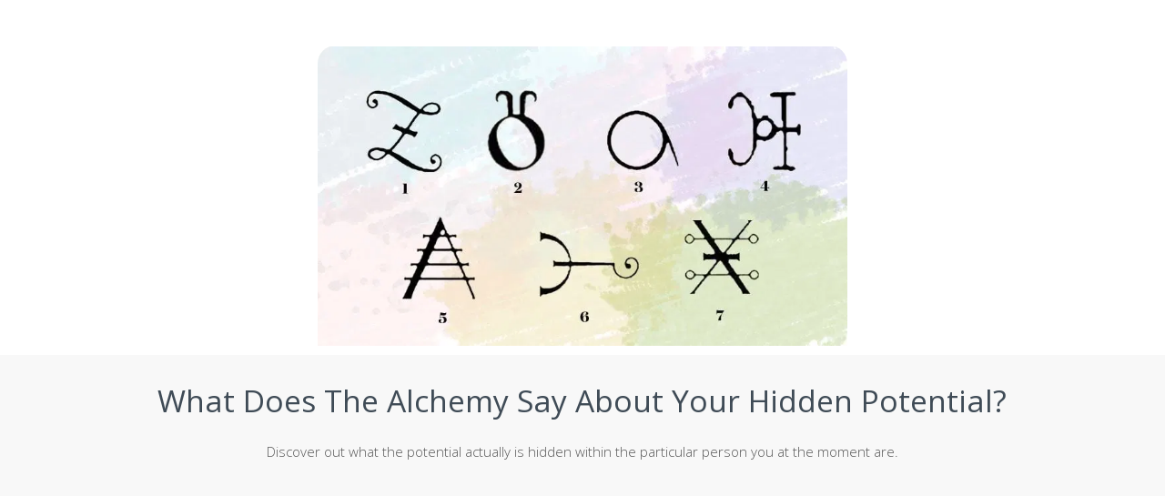

--- FILE ---
content_type: text/html; charset=UTF-8
request_url: https://quiz.ilike.party/quizzes/what-does-the-alchemy-say-about-your-hidden-potential/76?embed=true
body_size: 11623
content:
<!DOCTYPE html>
<html lang="en">

<head>

           <meta charset="utf-8">
    <meta http-equiv="X-UA-Compatible" content="IE=edge">
    <meta name="viewport" content="width=device-width, initial-scale=1,shrink-to-fit=no">
					<link rel="shortcut icon" href="https://quiz.ilike.party/content/images/sample-favicon.png">
		
                <title>What Does The Alchemy Say About Your Hidden Potential?</title>
    
    <meta property="og:type" content="website">
                <meta property="og:title" content="What Does The Alchemy Say About Your Hidden Potential?" />
            <meta name="twitter:title" content="What Does The Alchemy Say About Your Hidden Potential?" />
    

                <meta property="og:image" content="https://quiz.ilike.party/content/media/aadirhatkhf/nhb.png" />
            <meta name="twitter:image" content="https://quiz.ilike.party/content/media/aadirhatkhf/nhb.png" />
            <meta name="twitter:card" content="photo" />
    
                <meta property="og:url" content="https://quiz.ilike.party/quizzes/what-does-the-alchemy-say-about-your-hidden-potential/76" />
            <meta name="twitter:url" content="https://quiz.ilike.party/quizzes/what-does-the-alchemy-say-about-your-hidden-potential/76" />
    
                <meta name="description" content="Discover out what the potential actually is hidden within the particular person you at the moment are." />
                    <meta property="og:description" content="Discover out what the potential actually is hidden within the particular person you at the moment are." />
    
        <meta property="og:site_name" content="I like Quiz" />

                <link rel="canonical" href="https://quiz.ilike.party/quizzes/what-does-the-alchemy-say-about-your-hidden-potential/76" />
        <!-- Custom CSS -->
			<link href="https://quiz.ilike.party/application/public//css/main.min.css?v=2.0.3" rel="stylesheet">
	
        <link href="https://quiz.ilike.party/application/public//themes/modern/style.min.css?v=2.0.3" rel="stylesheet">
    
	
			<style>
			.btn-primary {
        background-color: transparent;
    }
    .btn-primary span{
        background-color: #df8dff;
    }
    .grid-box .boxed.question-choice:hover {
        background: #df8dff;
        color: #fff;
        border-color: transparent;
    }
    .main-btn-color {
        color: #df8dff !important;
    }
    .bg-main-btn-color {
        background-color : #df8dff !important;
    }

    a{
        color: #f629de;
    }
    a:hover, a:focus {
        color: #222;
        text-decoration: none;
    }
    .link-color {
        color: #f629de !important;
    }
    .bg-link-color {
        background-color: #f629de !important;
    }

#topmenu .dropdown {
    background-color: #e995ea;
}

#topmenu .dropdown > li{
    border-right: 1px solid rgba(255, 255, 255, 0.24);
}

#topmenu .dropdown > li a{
    color: #ffffff;
}

#topmenu #headerUserLoginLink > span {
    background: #fff;
    color: #222;
}

.navbar-color {
    color: #e995ea !important;
}
.bg-navbar-color {
    background-color: #e995ea !important;
}		</style>
	
    

    <!-- Custom Fonts -->
    <link href="https://quiz.ilike.party/application/public//font-awesome-4.1.0/css/font-awesome.min.css?v=2.0.3" rel="stylesheet" type="text/css">

   	<!-- jQuery Version 1.11.0 -->
   	    <script src="//ajax.googleapis.com/ajax/libs/jquery/1.11.1/jquery.min.js"></script>
    
    

    <script>
        var BASE_PATH = 'https://quiz.ilike.party';
        var ASSET_BASE_PATH = 'https://quiz.ilike.party/application/public';
        var CONTENT_BASE_PATH = 'https://quiz.ilike.party/content/';
        window.asset = function(path) {
            path = path || '';
            return path.match(/^http[s]?:\/\/.*$/) ? path : ASSET_BASE_PATH + path;
        }
        window.contentUrl = function(path) {
            path = path || '';
            return path.match(/^http[s]?:\/\/.*$/) ? path : CONTENT_BASE_PATH + path;
        }
		var SiteMainConfig = {"siteName":"I like Quiz","siteTitle":"I like Quiz | Social quizzes","siteDescription":"I like Quiz","autoDetectLanguage":"true","logo":"","favicon":"\/images\/sample-favicon.png","navbarColor":"#e995ea","mainBtnColor":"#df8dff","linkColor":"#f629de","ogData":{"siteOgImage":"-","siteOgTitle":"I like Quizzes | Personality, Hidden Thought and Love","siteOgDescription":"I like Quizzes | Personality, Hidden Thought and Love"},"social":{"facebook":{"appId":"478704567726163","pageUrl":"https:\/\/www.facebook.com\/bepraising\/"}},"customCode":{"head":"<script async=\"async\" src=\"https:\/\/pagead2.googlesyndication.com\/pagead\/js\/adsbygoogle.js?client=ca-pub-6482944586158226\" crossorigin=\"anonymous\" type=\"text\/javascript\"><\/script>\r\n","foot":"<!-- Google tag (gtag.js) -->\r\n<!--<script async src=\"https:\/\/www.googletagmanager.com\/gtag\/js?id=G-Z413K4YCDQ\"><\/script>\r\n<script>\r\n  window.dataLayer = window.dataLayer || [];\r\n  function gtag(){dataLayer.push(arguments);}\r\n  gtag('js', new Date());\r\n  gtag('config', 'G-Z413K4YCDQ');\r\n<\/script>-->\r\n\r\n<!-- Google tag (gtag.js) -->\r\n<script async src=\"https:\/\/www.googletagmanager.com\/gtag\/js?id=G-J1146LMYGM\"><\/script>\r\n<script>\r\n  window.dataLayer = window.dataLayer || [];\r\n  function gtag(){dataLayer.push(arguments);}\r\n  gtag('js', new Date());\r\n\r\n  gtag('config', 'G-J1146LMYGM');\r\n<\/script>"},"enableUserLogin":"false"};
		var SiteQuizConfig = {"enableInfiniteScroll":"true","perPageLimit":"10","forceLogin":"disabled","loginPromptMessageOnQuizStart":"<h2 style=\"color: #f23333;\">Please login to start the quiz!<\/h2>","loginPromptMessageBeforeResult":"<h2 style=\"color: #f23333;\">Wow! Almost done!<\/h2>Please login to view your result!","comments":"facebook","disqusShortname":"socioquiz-local","showSharePromptModal":"true","showPageLikePrompt":"true","inactiveQuizVisibleViaLink":"true","showCorrectAnswerDuringQuiz":"true","showCorrectAnswersAtTheEnd":"true","youMayAlsoLikeShortCode":"[random_quizzes limit=\"10\"]","showResultScore":"true","enableShareLock":"false","autoQuizStart":"false"};

        SiteQuizConfig.showSharePromptModal = (SiteQuizConfig.showSharePromptModal === "true") ? true : false;
		SiteQuizConfig.showPageLikePrompt = (SiteQuizConfig.showPageLikePrompt === "true") ? true : false;
		SiteQuizConfig.showFacebookComments = (SiteQuizConfig.showFacebookComments === "true") ? true : false;
		var User = {
			isLoggedIn: function(){
				return (!$.isEmptyObject(this.data));
			},
			setData: function(data){
                var wasAlreadyLoggedIn = this.isLoggedIn();
				this.data = data;
                //Logged in after setting new data. Trigger logged in event
				if(!wasAlreadyLoggedIn && this.isLoggedIn()){
					$('body').trigger('loggedIn');
				}
			}
		};
		User.data = {};

                    window.Categories = [{"id":1,"name":"Funny","slug":"funny"},{"id":2,"name":"Creative","slug":"creative"},{"id":3,"name":"Cute","slug":"cute"},{"id":4,"name":"Sports","slug":"sports"},{"id":5,"name":"Movies","slug":"movies"}];
        	</script>

            <script>
            var languageStrings = {"categories":"Categories","quiz":"Quiz","quizzes":"Quizzes","latest":"Latest","popular":"Popular","latestQuizzes":"Latest Quizzes","popularQuizzes":"Popular Quizzes","comments":"Comments","contactUs":"Contact us","likeUsOnFB":"Like us on Facebook","shareOnFB":"Share on Facebook","shareOnTwitter":"Share on Twitter","shareOnPinterest":"Share on Pinterest","shareOnGooglePlus":"Share on Google+","loginBtn":"Login","logoutBtn":"Logout","closeBtn":"Close","signUpBtn":"Sign up","loginWithFB":"Login with Facebook","loggingYouIn":"Logging you in...","fbPermissionError":"Facebook login error! You must allow the permissions to log in Facebook","noQuizzesYet":"No quizzes yet!","hereAreSomeQuizzes":"Here are some awesome quizzes","loadingQuiz":"Loading quiz..","youMayAlsoLike":"You may also like","pageNotFound":"Page not found","someErrorOccured":"Some error occured","startQuiz":"Start quiz","correctAnswers":"Correct answers","clickLikeToChooseThisOption":"Click like to choose this option","question":"Question","correct":"Correct","itsTheCorrectAnswer":"It's the correct answer","wrong":"Wrong","theCorrectAnswerIs":"The correct answer is","okNext":"Okay! Next","skip":"Skip","start":"Start","finish":"Finish","preparingResult":"Preparing the result","hereIsTheResultIGot":"Here is the result I got","nowTryYourselfAndLetMeKnowResult":"Now try it yourself and let me know your result!","seeCorrectAnswers":"See correct answers","heyShareItPrompt":"Hey! Share your result with your friends!","iGot":"I got","tryThisQuizAgain":"Wanna try this quiz again?","wannaTryMoreQuizzes":"Wanna try more awesome quizzes?","viewMoreQuizzes":"View more quizzes","fbNoEmailError":"Facebook email ID cannot be obtained! Either you have disallowed the 'Email' permission or you haven't verified your email on your Facebook account yet.","shareOnfacebook":"Share on Facebook","shareOntwitter":"Share on Twitter","shareOnpinterest":"Share on Pinterest","shareOngoogleplus":"Share on Google +","shareOntumblr":"Share on Tumblr","shareOnreddit":"Share on Reddit","shareOnvk":"Share on VK","shareOnok":"Share on OK.ru","embed":"Embed","copyCodeBelowToEmbedQuiz":"Copy the code below to embed this Quiz","points":"Points","noUsersYet":"No users yet","leaderboard":"Leaderboard","expandLeaderboard":"More","contractLeaderboard":"Less","viewAllLeaderboard":"View all","earnedNewPointsMessage":"You have earned new points!","earnedNewPointsOkayBtnText":"Wow! Thats cool!","noMoreItemsToLoad":"No more items to load!","shareLockerMessage":"Share this quiz to view your result!","search":"Search","loadingNextSetOfItems":"Loading more items"};
            var defaultLanguageStrings = {"categories":"Categories","quiz":"Quiz","quizzes":"Quizzes","latest":"Latest","popular":"Popular","latestQuizzes":"Latest Quizzes","popularQuizzes":"Popular Quizzes","comments":"Comments","contactUs":"Contact us","likeUsOnFB":"Like us on Facebook","shareOnFB":"Share on Facebook","shareOnTwitter":"Share on Twitter","shareOnPinterest":"Share on Pinterest","shareOnGooglePlus":"Share on Google+","loginBtn":"Login","logoutBtn":"Logout","closeBtn":"Close","signUpBtn":"Sign up","loginWithFB":"Login with Facebook","loggingYouIn":"Logging you in...","fbPermissionError":"Facebook login error! You must allow the permissions to log in Facebook","noQuizzesYet":"No quizzes yet!","hereAreSomeQuizzes":"Here are some awesome quizzes","loadingQuiz":"Loading quiz..","youMayAlsoLike":"You may also like","pageNotFound":"Page not found","someErrorOccured":"Some error occured","startQuiz":"Start quiz","correctAnswers":"Correct answers","clickLikeToChooseThisOption":"Click like to choose this option","question":"Question","correct":"Correct","itsTheCorrectAnswer":"It's the correct answer","wrong":"Wrong","theCorrectAnswerIs":"The correct answer is","okNext":"Okay! Next","skip":"Skip","start":"Start","finish":"Finish","preparingResult":"Preparing the result","hereIsTheResultIGot":"Here is the result I got","nowTryYourselfAndLetMeKnowResult":"Now try it yourself and let me know your result!","seeCorrectAnswers":"See correct answers","heyShareItPrompt":"Hey! Share your result with your friends!","iGot":"I got","tryThisQuizAgain":"Wanna try this quiz again?","wannaTryMoreQuizzes":"Wanna try more awesome quizzes?","viewMoreQuizzes":"View more quizzes","fbNoEmailError":"Facebook email ID cannot be obtained! Either you have disallowed the 'Email' permission or you haven't verified your email on your Facebook account yet.","shareOnfacebook":"Share on Facebook","shareOntwitter":"Share on Twitter","shareOnpinterest":"Share on Pinterest","shareOngoogleplus":"Share on Google +","shareOntumblr":"Share on Tumblr","shareOnreddit":"Share on Reddit","shareOnvk":"Share on VK","shareOnok":"Share on OK.ru","embed":"Embed","copyCodeBelowToEmbedQuiz":"Copy the code below to embed this Quiz","points":"Points","noUsersYet":"No users yet","leaderboard":"Leaderboard","expandLeaderboard":"More","contractLeaderboard":"Less","viewAllLeaderboard":"View all","earnedNewPointsMessage":"You have earned new points!","earnedNewPointsOkayBtnText":"Wow! Thats cool!","noMoreItemsToLoad":"No more items to load!","shareLockerMessage":"Share this quiz to view your result!","search":"Search","loadingNextSetOfItems":"Loading more items"};
            //Translation
            function __(key){
                if(languageStrings.hasOwnProperty(key)){
                    return languageStrings[key];
                } else if (defaultLanguageStrings.hasOwnProperty(key)){
                    return defaultLanguageStrings[key];
                } else {
                    return key;
                }
            }
        </script>
        
    <!-- HTML5 Shim and Respond.js IE8 support of HTML5 elements and media queries -->
    <!-- WARNING: Respond.js doesn't work if you view the page via file:// -->
    <!--[if lt IE 9]>
        <script src="https://oss.maxcdn.com/libs/html5shiv/3.7.0/html5shiv.js"></script>
        <script src="https://oss.maxcdn.com/libs/respond.js/1.4.2/respond.min.js"></script>
    <![endif]-->
	<script>
		
	  window.fbAsyncInit = function() {
		FB.init({
		  appId      : '478704567726163',
		  xfbml      : true,
		  version    : 'v2.5',
			cookie : true
		});

		$('body').trigger('fb-api-loaded');
	  };

	  (function(d, s, id){
			 var js, fjs = d.getElementsByTagName(s)[0];
			 if (d.getElementById(id)) {return;}
			 js = d.createElement(s); js.id = id;
			 js.src = "//connect.facebook.net/en_US/sdk.js";
			 fjs.parentNode.insertBefore(js, fjs);
		})(document, 'script', 'facebook-jssdk');
	</script>

			<script async="async" src="https://pagead2.googlesyndication.com/pagead/js/adsbygoogle.js?client=ca-pub-6482944586158226" crossorigin="anonymous" type="text/javascript"></script>

	
	
    <style>
        .main-content-col {
            padding-bottom: 0px !important;
        }
        .sidebar-col {
            display: none;
        }
        body .body-container {
            max-width: none !important;
        }
        .quiz-topic-head-row, .quiz-banner-head-row {
            border: 0px !important;
        }
    </style>
    <script>
        window.isQuizEmbedded = true;
    </script>

   
</head>

<body class="">
    
	<div id="fb-root"></div>

        <div class="body_wrap page-viewQuiz">
    	<div class="body-container container-fluid modern-touch">

                        <div class="row">
            	<div class="col-md-8 col-sm-7 col-xs-12 main-content-col ">
				        <script>
        var QuizData = {"id":76,"topic":"What Does The Alchemy Say About Your Hidden Potential?","image":"\/media\/aadirhatkhf\/nhb.png","description":"Discover out what the potential actually is hidden within the particular person you at the moment are.","pageContent":"","type":"prediction","questions":[{"id":"1d62d608-6dec-4597-bf5d-e4327a8aee8e","choices":[{"id":"afd30cea-ba5c-4cab-8c11-9f5164af8d10","type":"simple","title":"1","image":""},{"id":"e080ad62-fde3-410d-aaf6-ee67ab62ea9c","type":"simple","title":"2","image":"","favoursResult":[{"result":"c0410900-fcad-48a1-addd-210d5838f113","weightage":"1"}]},{"id":"84389cf2-ba12-4067-9bd4-fca648dd1c76","type":"simple","title":"3","image":"","favoursResult":[{"result":"5fbd8afe-3907-4924-bd2a-7841c8a5c7a2","weightage":"1"}]},{"id":"1551a988-8e28-4586-ba2c-05e19860045a","type":"simple","title":"4","image":"","favoursResult":[{"result":"49478195-ee3b-412c-9279-6a2e81dea9c0","weightage":"1"}]},{"id":"0e792f4f-c89e-4687-b664-446b0bd948f3","type":"simple","title":"5","image":"","favoursResult":[{"result":"3bbcfd7a-0435-4f14-8aec-7ff206ff3ece","weightage":"1"}]},{"id":"4b41f4d1-861c-487c-a7e3-bffa4658d1b8","type":"simple","title":"6","image":"","favoursResult":[{"result":"ee23cb8a-72b5-4176-8380-f7599d0f283c","weightage":"1"}]},{"id":"d96121c5-0efe-4b54-ab66-0d4dbbe1bcde","type":"simple","title":"7","image":"","favoursResult":[{"result":"7c3bafb3-5440-4a70-b928-2d2391f20303","weightage":"1"}]}],"question":"What Does The Alchemy Say About Your Hidden Potential?","description":"","image":"\/media\/aadirhatkhf\/nhb.png","skippable":"false"}],"results":[{"id":"28c3dd7c-f9c4-47f2-a1e2-f09a9e7df314","title":"#1 image","image":"","description":"<h2 style=\"box-sizing: border-box; clear: both; color: #000000; font-family: Roboto, sans-serif; font-style: normal; font-variant-ligatures: normal; font-variant-caps: normal; letter-spacing: normal; orphans: 2; text-align: start; text-indent: 0px; text-transform: none; white-space: normal; widows: 2; word-spacing: 0px; -webkit-text-stroke-width: 0px; background-color: #ffffff; text-decoration-style: initial; text-decoration-color: initial;\">SILVER: THE WAY OF SPIRITUALITY \u2013 HEALTH<\/h2><p style=\"box-sizing: border-box; margin: 1em 0px; font-family: Roboto, sans-serif; letter-spacing: 0.5px; font-weight: 400; color: #000000; font-size: 18px; font-style: normal; font-variant-ligatures: normal; font-variant-caps: normal; orphans: 2; text-align: start; text-indent: 0px; text-transform: none; white-space: normal; widows: 2; word-spacing: 0px; -webkit-text-stroke-width: 0px; background-color: #ffffff; text-decoration-style: initial; text-decoration-color: initial;\"><strong style=\"box-sizing: border-box; font-weight: bold;\">In the event you select the #1 image,<\/strong>\u00a0meaning the goddess is asking your title. Silver represents the moon, expressing thriller and intuitive acumen. The message for many who have chosen the silver image is to pay attention and imagine in your instinct as to how the goddess trusts and sincerely entrusts it to you. That\u2019s your power.<\/p><p style=\"box-sizing: border-box; margin: 1em 0px; font-family: Roboto, sans-serif; letter-spacing: 0.5px; font-weight: 400; color: #000000; font-size: 18px; font-style: normal; font-variant-ligatures: normal; font-variant-caps: normal; orphans: 2; text-align: start; text-indent: 0px; text-transform: none; white-space: normal; widows: 2; word-spacing: 0px; -webkit-text-stroke-width: 0px; background-color: #ffffff; text-decoration-style: initial; text-decoration-color: initial;\">Silver represents the attraction and energy of a girl. It helps you stand out from the group, even making you a muse within the eyes of everybody. However, you want to pay attention to your well being (each bodily and psychological). Household issues, despair or sickness make you concentrate on therapeutic at an early age. As a result of the goddess is the healer and nurturer of all of us, you might be given the accountability of therapeutic the injuries of your self and people round you.<\/p><p style=\"box-sizing: border-box; margin: 1em 0px; font-family: Roboto, sans-serif; letter-spacing: 0.5px; font-weight: 400; color: #000000; font-size: 18px; font-style: normal; font-variant-ligatures: normal; font-variant-caps: normal; orphans: 2; text-align: start; text-indent: 0px; text-transform: none; white-space: normal; widows: 2; word-spacing: 0px; -webkit-text-stroke-width: 0px; background-color: #ffffff; text-decoration-style: initial; text-decoration-color: initial;\"><strong style=\"box-sizing: border-box; font-weight: bold;\"><a style=\"box-sizing: border-box; background-color: transparent; color: purple; transition: all 0.3s linear 0s; text-decoration: none;\" href=\"http:\/\/www.redorblue.us\/life\">Life<\/a>\u00a0lesson: It is best to discover ways to heal (particularly heal your self).<\/strong><\/p>","pointsToAward":""},{"id":"c0410900-fcad-48a1-addd-210d5838f113","title":"#2 image","image":"","description":"<h2 style=\"box-sizing: border-box; clear: both; color: #000000; font-family: Roboto, sans-serif; font-style: normal; font-variant-ligatures: normal; font-variant-caps: normal; letter-spacing: normal; orphans: 2; text-align: start; text-indent: 0px; text-transform: none; white-space: normal; widows: 2; word-spacing: 0px; -webkit-text-stroke-width: 0px; background-color: #ffffff; text-decoration-style: initial; text-decoration-color: initial;\">LEAD: THE WAY OF THE WIZARD \u2013 CHANGES<\/h2><p style=\"box-sizing: border-box; margin: 1em 0px; font-family: Roboto, sans-serif; letter-spacing: 0.5px; font-weight: 400; color: #000000; font-size: 18px; font-style: normal; font-variant-ligatures: normal; font-variant-caps: normal; orphans: 2; text-align: start; text-indent: 0px; text-transform: none; white-space: normal; widows: 2; word-spacing: 0px; -webkit-text-stroke-width: 0px; background-color: #ffffff; text-decoration-style: initial; text-decoration-color: initial;\"><strong style=\"box-sizing: border-box; font-weight: bold;\">In the event you select the #2 image,<\/strong>\u00a0you might want to concentrate on transformation and regeneration. This image represents the unlucky path \u2013 a path that\u2019s not straightforward, if not essentially the most tough of all to decide on \u2013 and you need to make lots of effort to vary the current. However after getting overcome the difficulties, you\u2019ll contact the knowledge.<\/p><p style=\"box-sizing: border-box; margin: 1em 0px; font-family: Roboto, sans-serif; letter-spacing: 0.5px; font-weight: 400; color: #000000; font-size: 18px; font-style: normal; font-variant-ligatures: normal; font-variant-caps: normal; orphans: 2; text-align: start; text-indent: 0px; text-transform: none; white-space: normal; widows: 2; word-spacing: 0px; -webkit-text-stroke-width: 0px; background-color: #ffffff; text-decoration-style: initial; text-decoration-color: initial;\">You\u2019ve skilled lots of ache and loss because you have been younger. Issues don\u2019t appear to be honest in your\u00a0<a style=\"box-sizing: border-box; background-color: transparent; color: purple; transition: all 0.3s linear 0s; text-decoration: none;\" href=\"http:\/\/www.redorblue.us\/life\">life<\/a>. Nonetheless, all is simply the phantasm of the fabric kingdom. Lead is linked to Saturn \u2013 planet of witches. Via limits and endurance, a witch finds the true worth of\u00a0<a style=\"box-sizing: border-box; background-color: transparent; color: purple; transition: all 0.3s linear 0s; text-decoration: none;\" href=\"http:\/\/www.redorblue.us\/life\">life<\/a>. Transformation takes place solely when you know the way to do away with the disappointment and ache. When issues are clear, you should have a extra constructive outlook on\u00a0<a style=\"box-sizing: border-box; background-color: transparent; color: purple; transition: all 0.3s linear 0s; text-decoration: none;\" href=\"http:\/\/www.redorblue.us\/life\">life<\/a>. At this level, all the pieces in\u00a0<a style=\"box-sizing: border-box; background-color: transparent; color: purple; transition: all 0.3s linear 0s; text-decoration: none;\" href=\"http:\/\/www.redorblue.us\/life\">life<\/a>\u00a0is great to you.<\/p><p style=\"box-sizing: border-box; margin: 1em 0px; font-family: Roboto, sans-serif; letter-spacing: 0.5px; font-weight: 400; color: #000000; font-size: 18px; font-style: normal; font-variant-ligatures: normal; font-variant-caps: normal; orphans: 2; text-align: start; text-indent: 0px; text-transform: none; white-space: normal; widows: 2; word-spacing: 0px; -webkit-text-stroke-width: 0px; background-color: #ffffff; text-decoration-style: initial; text-decoration-color: initial;\"><strong style=\"box-sizing: border-box; font-weight: bold;\"><a style=\"box-sizing: border-box; background-color: transparent; color: purple; transition: all 0.3s linear 0s; text-decoration: none;\" href=\"http:\/\/www.redorblue.us\/life\">Life<\/a>\u00a0Classes: It is best to be taught to scale back the ache.<\/strong><\/p>","pointsToAward":""},{"id":"5fbd8afe-3907-4924-bd2a-7841c8a5c7a2","title":"# 3 image","image":"","description":"<h2 style=\"box-sizing: border-box; clear: both; color: #000000; font-family: Roboto, sans-serif; font-style: normal; font-variant-ligatures: normal; font-variant-caps: normal; letter-spacing: normal; orphans: 2; text-align: start; text-indent: 0px; text-transform: none; white-space: normal; widows: 2; word-spacing: 0px; -webkit-text-stroke-width: 0px; background-color: #ffffff; text-decoration-style: initial; text-decoration-color: initial;\">TIN:\u00a0THE WAY OF SAGES \u2013 EXPERIENCE<\/h2><p style=\"box-sizing: border-box; margin: 1em 0px; font-family: Roboto, sans-serif; letter-spacing: 0.5px; font-weight: 400; color: #000000; font-size: 18px; font-style: normal; font-variant-ligatures: normal; font-variant-caps: normal; orphans: 2; text-align: start; text-indent: 0px; text-transform: none; white-space: normal; widows: 2; word-spacing: 0px; -webkit-text-stroke-width: 0px; background-color: #ffffff; text-decoration-style: initial; text-decoration-color: initial;\"><strong style=\"box-sizing: border-box; font-weight: bold;\">In the event you select the #three image,<\/strong>\u00a0you have got chosen your self for the expertise. That is the trail of Jupiter \/ Zeus \u2013 the king of the gods. Zeus encourages us to be taught from the expertise of\u00a0<a style=\"box-sizing: border-box; background-color: transparent; color: purple; transition: all 0.3s linear 0s; text-decoration: none;\" href=\"http:\/\/www.redorblue.us\/life\">life<\/a>. Zeus is the god who governs schooling and mind. So, this highway says that the successes and capital you have got are accrued from your personal\u00a0<a style=\"box-sizing: border-box; background-color: transparent; color: purple; transition: all 0.3s linear 0s; text-decoration: none;\" href=\"http:\/\/www.redorblue.us\/life\">life<\/a>\u00a0experiences.<\/p><p style=\"box-sizing: border-box; margin: 1em 0px; font-family: Roboto, sans-serif; letter-spacing: 0.5px; font-weight: 400; color: #000000; font-size: 18px; font-style: normal; font-variant-ligatures: normal; font-variant-caps: normal; orphans: 2; text-align: start; text-indent: 0px; text-transform: none; white-space: normal; widows: 2; word-spacing: 0px; -webkit-text-stroke-width: 0px; background-color: #ffffff; text-decoration-style: initial; text-decoration-color: initial;\">You\u2019ve aspirations however you even have the need and the necessity to be taught, be taught. You dream of getting a big library, the place you possibly can enjoyment of looking, accessing data of the world, the period. That is the trail of the sage, of the explorers and students.<\/p><p style=\"box-sizing: border-box; margin: 1em 0px; font-family: Roboto, sans-serif; letter-spacing: 0.5px; font-weight: 400; color: #000000; font-size: 18px; font-style: normal; font-variant-ligatures: normal; font-variant-caps: normal; orphans: 2; text-align: start; text-indent: 0px; text-transform: none; white-space: normal; widows: 2; word-spacing: 0px; -webkit-text-stroke-width: 0px; background-color: #ffffff; text-decoration-style: initial; text-decoration-color: initial;\"><strong style=\"box-sizing: border-box; font-weight: bold;\"><a style=\"box-sizing: border-box; background-color: transparent; color: purple; transition: all 0.3s linear 0s; text-decoration: none;\" href=\"http:\/\/www.redorblue.us\/life\">Life<\/a>\u00a0Classes: By no means hand over in your need.<\/strong><\/p>","pointsToAward":""},{"id":"49478195-ee3b-412c-9279-6a2e81dea9c0","title":"#4 image","image":"","description":"<h2 style=\"box-sizing: border-box; clear: both; color: #000000; font-family: Roboto, sans-serif; font-style: normal; font-variant-ligatures: normal; font-variant-caps: normal; letter-spacing: normal; orphans: 2; text-align: start; text-indent: 0px; text-transform: none; white-space: normal; widows: 2; word-spacing: 0px; -webkit-text-stroke-width: 0px; background-color: #ffffff; text-decoration-style: initial; text-decoration-color: initial;\">MERCURY: THE WAY OF THE ALCHEMIST \u2013 TOURISM<\/h2><p style=\"box-sizing: border-box; margin: 1em 0px; font-family: Roboto, sans-serif; letter-spacing: 0.5px; font-weight: 400; color: #000000; font-size: 18px; font-style: normal; font-variant-ligatures: normal; font-variant-caps: normal; orphans: 2; text-align: start; text-indent: 0px; text-transform: none; white-space: normal; widows: 2; word-spacing: 0px; -webkit-text-stroke-width: 0px; background-color: #ffffff; text-decoration-style: initial; text-decoration-color: initial;\">You recognize, image four is taken into account essentially the most mysterious path. That is the way in which of Mercury, of Hermes \u2013 an individual carrying the soul of each angels and evil. You uncover, be taught the thriller revolves round\u00a0<a style=\"box-sizing: border-box; background-color: transparent; color: purple; transition: all 0.3s linear 0s; text-decoration: none;\" href=\"http:\/\/www.redorblue.us\/life\">life<\/a>\u00a0from a really younger. You\u2019re influenced by one thing you have got seen, what you hear or expertise, and from which you have got by no means stopped in search of the reality.<\/p><p style=\"box-sizing: border-box; margin: 1em 0px; font-family: Roboto, sans-serif; letter-spacing: 0.5px; font-weight: 400; color: #000000; font-size: 18px; font-style: normal; font-variant-ligatures: normal; font-variant-caps: normal; orphans: 2; text-align: start; text-indent: 0px; text-transform: none; white-space: normal; widows: 2; word-spacing: 0px; -webkit-text-stroke-width: 0px; background-color: #ffffff; text-decoration-style: initial; text-decoration-color: initial;\">That is the way in which of journey, essentially the most versatile approach. Since you\u2019re a bored particular person, you might be consistently altering and shifting till you might be good.<\/p><p style=\"box-sizing: border-box; margin: 1em 0px; font-family: Roboto, sans-serif; letter-spacing: 0.5px; font-weight: 400; color: #000000; font-size: 18px; font-style: normal; font-variant-ligatures: normal; font-variant-caps: normal; orphans: 2; text-align: start; text-indent: 0px; text-transform: none; white-space: normal; widows: 2; word-spacing: 0px; -webkit-text-stroke-width: 0px; background-color: #ffffff; text-decoration-style: initial; text-decoration-color: initial;\"><strong style=\"box-sizing: border-box; font-weight: bold;\"><a style=\"box-sizing: border-box; background-color: transparent; color: purple; transition: all 0.3s linear 0s; text-decoration: none;\" href=\"http:\/\/www.redorblue.us\/life\">Life<\/a>\u00a0Classes: It is best to be taught to loosen up and have enjoyable.<\/strong><\/p>","pointsToAward":""},{"id":"3bbcfd7a-0435-4f14-8aec-7ff206ff3ece","title":"#5 image","image":"","description":"<h2 style=\"box-sizing: border-box; clear: both; color: #000000; font-family: Roboto, sans-serif; font-style: normal; font-variant-ligatures: normal; font-variant-caps: normal; letter-spacing: normal; orphans: 2; text-align: start; text-indent: 0px; text-transform: none; white-space: normal; widows: 2; word-spacing: 0px; -webkit-text-stroke-width: 0px; background-color: #ffffff; text-decoration-style: initial; text-decoration-color: initial;\">IRON: THE WAY OF CHAMPIONSHIP \u2013 ENDURANCE<\/h2><p style=\"box-sizing: border-box; margin: 1em 0px; font-family: Roboto, sans-serif; letter-spacing: 0.5px; font-weight: 400; color: #000000; font-size: 18px; font-style: normal; font-variant-ligatures: normal; font-variant-caps: normal; orphans: 2; text-align: start; text-indent: 0px; text-transform: none; white-space: normal; widows: 2; word-spacing: 0px; -webkit-text-stroke-width: 0px; background-color: #ffffff; text-decoration-style: initial; text-decoration-color: initial;\">The highway of iron is the \u201cmost\u201d approach of all roads. That is the trail that brings forth many eulogies of blessing and error. As identified, iron is the metallic of Mars so this path is the trail of progress, battle, need and ambition.<\/p><p style=\"box-sizing: border-box; margin: 1em 0px; font-family: Roboto, sans-serif; letter-spacing: 0.5px; font-weight: 400; color: #000000; font-size: 18px; font-style: normal; font-variant-ligatures: normal; font-variant-caps: normal; orphans: 2; text-align: start; text-indent: 0px; text-transform: none; white-space: normal; widows: 2; word-spacing: 0px; -webkit-text-stroke-width: 0px; background-color: #ffffff; text-decoration-style: initial; text-decoration-color: initial;\">From an early age, you might be pressured to dwell and struggle on your survival. Via the loss and ache, you be taught to endure and to heal the wound. What is going to\u00a0<a style=\"box-sizing: border-box; background-color: transparent; color: purple; transition: all 0.3s linear 0s; text-decoration: none;\" href=\"http:\/\/www.redorblue.us\/life\">life<\/a>\u00a0be like if solely combating? So, to have an ideal\u00a0<a style=\"box-sizing: border-box; background-color: transparent; color: purple; transition: all 0.3s linear 0s; text-decoration: none;\" href=\"http:\/\/www.redorblue.us\/life\">life<\/a>, you might want to nourish, care \u201cland\u201d soul extra considerate.<\/p><p style=\"box-sizing: border-box; margin: 1em 0px; font-family: Roboto, sans-serif; letter-spacing: 0.5px; font-weight: 400; color: #000000; font-size: 18px; font-style: normal; font-variant-ligatures: normal; font-variant-caps: normal; orphans: 2; text-align: start; text-indent: 0px; text-transform: none; white-space: normal; widows: 2; word-spacing: 0px; -webkit-text-stroke-width: 0px; background-color: #ffffff; text-decoration-style: initial; text-decoration-color: initial;\"><strong style=\"box-sizing: border-box; font-weight: bold;\"><a style=\"box-sizing: border-box; background-color: transparent; color: purple; transition: all 0.3s linear 0s; text-decoration: none;\" href=\"http:\/\/www.redorblue.us\/life\">Life<\/a>\u00a0lesson: It is best to discover ways to create peace.<\/strong><\/p>","pointsToAward":""},{"id":"ee23cb8a-72b5-4176-8380-f7599d0f283c","title":"#6 image","image":"","description":"GOLD: THE WAY OF GOD \u2013 WEALTH<br \/>Decide the No. 6 icon as you have got chosen the proper and positive path. The golden approach is the trail of God, of the solar god. The overall traits of this group are patriarchy, perfection, magnificence and monarchy. That is the way in which of kings and gods, so it isn\u2019t a straightforward path for all.<br \/><br \/>In the event you select this path, you need to develop up and be critical to make issues as healthful as attainable, to dispel all of the ache and hardship for an ideal life. Individuals who select this path usually expertise self-destructive conditions due to extreme judgment.<br \/><br \/>Life Classes: You could discover ways to forgive (first with your self).","pointsToAward":""},{"id":"7c3bafb3-5440-4a70-b928-2d2391f20303","title":"#7 image","image":"","description":"<h2 style=\"box-sizing: border-box; clear: both; color: #000000; font-family: Roboto, sans-serif; font-style: normal; font-variant-ligatures: normal; font-variant-caps: normal; letter-spacing: normal; orphans: 2; text-align: start; text-indent: 0px; text-transform: none; white-space: normal; widows: 2; word-spacing: 0px; -webkit-text-stroke-width: 0px; background-color: #ffffff; text-decoration-style: initial; text-decoration-color: initial;\">COPPER: THE WAY OF INFATUATION \u2013 ATTRACTION<\/h2><p style=\"box-sizing: border-box; margin: 1em 0px; font-family: Roboto, sans-serif; letter-spacing: 0.5px; font-weight: 400; color: #000000; font-size: 18px; font-style: normal; font-variant-ligatures: normal; font-variant-caps: normal; orphans: 2; text-align: start; text-indent: 0px; text-transform: none; white-space: normal; widows: 2; word-spacing: 0px; -webkit-text-stroke-width: 0px; background-color: #ffffff; text-decoration-style: initial; text-decoration-color: initial;\">This highway is related to the gorgeous, younger, artistic and creative expression. Copper is a metallic utilized in most actions, magic from the start, so this metallic is used to summon the feelings, love in addition to magnificence.<\/p><p style=\"box-sizing: border-box; margin: 1em 0px; font-family: Roboto, sans-serif; letter-spacing: 0.5px; font-weight: 400; color: #000000; font-size: 18px; font-style: normal; font-variant-ligatures: normal; font-variant-caps: normal; orphans: 2; text-align: start; text-indent: 0px; text-transform: none; white-space: normal; widows: 2; word-spacing: 0px; -webkit-text-stroke-width: 0px; background-color: #ffffff; text-decoration-style: initial; text-decoration-color: initial;\">That is the sweetest of all roads. It teaches us that life has not solely energy, domination, hatred but additionally love and romance, via which we stability the values of life. This feature says you could change all that you really want, so long as you retain your coronary heart and enthusiasm for the individuals.<\/p><p style=\"box-sizing: border-box; margin: 1em 0px; font-family: Roboto, sans-serif; letter-spacing: 0.5px; font-weight: 400; color: #000000; font-size: 18px; font-style: normal; font-variant-ligatures: normal; font-variant-caps: normal; orphans: 2; text-align: start; text-indent: 0px; text-transform: none; white-space: normal; widows: 2; word-spacing: 0px; -webkit-text-stroke-width: 0px; background-color: #ffffff; text-decoration-style: initial; text-decoration-color: initial;\"><strong style=\"box-sizing: border-box; font-weight: bold;\">Life Classes: It is best to be taught to simply accept.<\/strong><\/p>","pointsToAward":""}],"ogImages":{"main":"\/media\/aadirhatkhf\/nhb.png","28c3dd7c-f9c4-47f2-a1e2-f09a9e7df314":"","c0410900-fcad-48a1-addd-210d5838f113":"","5fbd8afe-3907-4924-bd2a-7841c8a5c7a2":"","49478195-ee3b-412c-9279-6a2e81dea9c0":"","3bbcfd7a-0435-4f14-8aec-7ff206ff3ece":"","ee23cb8a-72b5-4176-8380-f7599d0f283c":"","7c3bafb3-5440-4a70-b928-2d2391f20303":""},"active":true,"created_at":"2021-12-03 18:31:53","updated_at":"2021-12-03 18:31:53","settings":{"customStartQuizText":"","forceLogin":"disabled","loginPromptMessage":"","enableShareLock":"As per quiz config","showCorrectAnswerDuringQuiz":"As per quiz config","showCorrectAnswersAtTheEnd":"As per quiz config","addUserPicInResults":"false"},"category":"2","viewQuizUrl":"https:\/\/quiz.ilike.party\/quizzes\/what-does-the-alchemy-say-about-your-hidden-potential\/76"};
        var QuizMeta = {
            viewQuizUrl: 'https://quiz.ilike.party/quizzes/what-does-the-alchemy-say-about-your-hidden-potential/76'
        };
                            </script>
    <div id="quizHeader"></div>
    <div class="row quiz-progress-row">
        <div class="col-md-12">
            <div id="quizProgress"></div>
        </div>
    </div>
    <div id="quizCanvasContainer">
        
                    <div class="above-quiz-widget-section text-center">
                                    <script src="https://pagead2.googlesyndication.com/pagead/js/adsbygoogle.js?client=ca-pub-6482944586158226" async="" crossorigin="anonymous"></script><!-- Normal --> <ins class="adsbygoogle" style="display: block;" data-ad-client="ca-pub-6482944586158226" data-ad-slot="7145016057" data-ad-format="auto" data-full-width-responsive="true"></ins><script>// <![CDATA[
(adsbygoogle = window.adsbygoogle || []).push({});
// ]]></script>
                            </div>
        
        <div id="quizCanvas">
            <br><br>
            <h4 class="text-center">Loading quiz..</h4>
            <div id="quizLoadingSpinner" style="position: relative; margin-top: 20px; height: 80px;"></div>
            <br>
        </div>
    </div>

    <div class="top-share-buttons-section">
        <div class="sharing-buttons-block  embed-code-enabled ">
    <div class="row sharing-buttons-set">
                        <div class=" col-md-4 col-xs-4  share-quiz-button-box">
                <a class="btn btn-block btn-social-pinterest social-sharing-btn" data-social-network="pinterest" data-url="https://quiz.ilike.party/quizzes/what-does-the-alchemy-say-about-your-hidden-potential/76" data-title="What Does The Alchemy Say About Your Hidden Potential?" data-media="https://quiz.ilike.party/content/media/aadirhatkhf/nhb.png" href="#">
                    <span>
                        <i class="fa fa-pinterest pull-left"></i>
                        <div class="hidden-sm hidden-xs pull-left">
                            Share on Pinterest
                        </div>
                        <div class="hidden-xs hidden-md hidden-lg pull-left">
                                                            share
                                                    </div>
                    </span>
                </a>
            </div>
                                                            <div class=" col-md-4 col-xs-4  share-quiz-button-box">
                <a class="btn btn-block btn-social-facebook social-sharing-btn" data-social-network="facebook" data-url="https://quiz.ilike.party/quizzes/what-does-the-alchemy-say-about-your-hidden-potential/76" data-title="What Does The Alchemy Say About Your Hidden Potential?" data-media="https://quiz.ilike.party/content/media/aadirhatkhf/nhb.png" href="#">
                    <span>
                        <i class="fa fa-facebook pull-left"></i>
                        <div class="hidden-sm hidden-xs pull-left">
                            Share on Facebook
                        </div>
                        <div class="hidden-xs hidden-md hidden-lg pull-left">
                                                            share
                                                    </div>
                    </span>
                </a>
            </div>
                            <div class="col-md-2 col-xs-2 share-quiz-more-btn">
                    <a class="btn btn-block btn-black" href="#">
                        <span><i class="fa fa-plus"></i></span>
                    </a>
                </div>
                                    <div class="col-md-2 col-xs-2 embed-quiz-btn">
                        <a class="btn btn-block btn-white" id="embedThisQuizBtn" href="#" data-action="embed-quiz">
                            <span><i class="fa fa-code"></i>
                                <div class="hidden-sm hidden-xs hidden-md inline-block">&nbsp; Embed</div>
                            </span>
                        </a>
                    </div>
                            </div>
                                                    <div class="row more-sharing-buttons-set">
                                                         <div class="col-md-3 col-xs-3 share-quiz-button-box">
                 <a class="btn btn-block btn-social-twitter social-sharing-btn" data-social-network="twitter" data-url="https://quiz.ilike.party/quizzes/what-does-the-alchemy-say-about-your-hidden-potential/76" data-title="What Does The Alchemy Say About Your Hidden Potential?" data-media="https://quiz.ilike.party/content/media/aadirhatkhf/nhb.png" href="#">
                     <span><i class="fa fa-twitter"></i></span>
                 </a>
             </div>
                                                 <div class="col-md-3 col-xs-3 share-quiz-button-box">
                 <a class="btn btn-block btn-social-tumblr social-sharing-btn" data-social-network="tumblr" data-url="https://quiz.ilike.party/quizzes/what-does-the-alchemy-say-about-your-hidden-potential/76" data-title="What Does The Alchemy Say About Your Hidden Potential?" data-media="https://quiz.ilike.party/content/media/aadirhatkhf/nhb.png" href="#">
                     <span><i class="fa fa-tumblr"></i></span>
                 </a>
             </div>
                                                 <div class="col-md-3 col-xs-3 share-quiz-button-box">
                 <a class="btn btn-block btn-social-ok social-sharing-btn" data-social-network="ok" data-url="https://quiz.ilike.party/quizzes/what-does-the-alchemy-say-about-your-hidden-potential/76" data-title="What Does The Alchemy Say About Your Hidden Potential?" data-media="https://quiz.ilike.party/content/media/aadirhatkhf/nhb.png" href="#">
                     <span><i class="fa fa-odnoklassniki"></i></span>
                 </a>
             </div>
                                                 <div class="col-md-3 col-xs-3 share-quiz-button-box">
                 <a class="btn btn-block btn-social-vk social-sharing-btn" data-social-network="vk" data-url="https://quiz.ilike.party/quizzes/what-does-the-alchemy-say-about-your-hidden-potential/76" data-title="What Does The Alchemy Say About Your Hidden Potential?" data-media="https://quiz.ilike.party/content/media/aadirhatkhf/nhb.png" href="#">
                     <span><i class="fa fa-vk"></i></span>
                 </a>
             </div>
                                                        </div>
                        <div class="row more-sharing-buttons-set">
                             <div class="col-md-3 col-xs-3 share-quiz-button-box">
                 <a class="btn btn-block btn-social-googleplus social-sharing-btn" data-social-network="googleplus" data-url="https://quiz.ilike.party/quizzes/what-does-the-alchemy-say-about-your-hidden-potential/76" data-title="What Does The Alchemy Say About Your Hidden Potential?" data-media="https://quiz.ilike.party/content/media/aadirhatkhf/nhb.png" href="#">
                     <span><i class="fa fa-google-plus"></i></span>
                 </a>
             </div>
                                                 <div class="col-md-3 col-xs-3 share-quiz-button-box">
                 <a class="btn btn-block btn-social-reddit social-sharing-btn" data-social-network="reddit" data-url="https://quiz.ilike.party/quizzes/what-does-the-alchemy-say-about-your-hidden-potential/76" data-title="What Does The Alchemy Say About Your Hidden Potential?" data-media="https://quiz.ilike.party/content/media/aadirhatkhf/nhb.png" href="#">
                     <span><i class="fa fa-reddit"></i></span>
                 </a>
             </div>
                </div>
</div>

<script>
    $(function() {
        var body = $('body');
        var shareButtonsBlocks = $('.sharing-buttons-block');
        shareButtonsBlocks.each(function() {
            if($(this).data('initiated'))
                return;
            var shareButtonsBlock = $(this);
            $(this).find('.share-quiz-more-btn').click(function(e) {
                shareButtonsBlock.toggleClass('show-more');
                e.preventDefault();
                return false;
            });
            $(this).data('initiated', true);
        });
    });
</script>

<div id="embedThisQuizModal" class="modal fade">
    <div class="modal-dialog">
        <div class="modal-content">
            <div class="modal-header text-center">
                <button type="button" class="close" data-dismiss="modal"><span aria-hidden="true">×</span><span class="sr-only">Close</span></button>
                <h4 class="modal-title">Embed</h4>
            </div>
            <div class="modal-body">
                <br>
                <p><strong>Copy the code below to embed this Quiz</strong></p>
                <textarea name="" id="quizEmbedCode" style="width: 100%;" rows="5"><iframe style="width:100%;" id="quizilikeparty-embedQuiz-76" src="https://quiz.ilike.party/quizzes/what-does-the-alchemy-say-about-your-hidden-potential/76?embed=true" frameborder="0"></iframe><script src="https://quiz.ilike.party/application/public/js/embed/quiz.js?v=2.0.3"></script></textarea>
                <script>
                    $('#quizEmbedCode').focus(function() {
                        $(this).select();
                    });
                </script>
                <br><br>
            </div>
        </div><!-- /.modal-content -->
    </div><!-- /.modal-dialog -->
</div><!-- /.modal -->

<script>
    $('body').on('click', '[data-action="embed-quiz"]', function(e) {
        $('#embedThisQuizModal').modal('show');
        e.preventDefault();
    });
</script>    </div>

    
            <div class="below-quiz-widget-section">
                            <script src="https://pagead2.googlesyndication.com/pagead/js/adsbygoogle.js?client=ca-pub-6482944586158226" async="" crossorigin="anonymous"></script><!-- Normal --> <ins class="adsbygoogle" style="display: block;" data-ad-client="ca-pub-6482944586158226" data-ad-slot="7145016057" data-ad-format="auto" data-full-width-responsive="true"></ins><script>// <![CDATA[
(adsbygoogle = window.adsbygoogle || []).push({});
// ]]></script>
                    </div>
    
    

    
    

    
            <div class="row">
            <div class="col-md-12">
                
                            </div>
        </div>
        <br/>
    
    

				</div>

				<div class="col-md-4 col-sm-5 col-xs-12 sidebar-col ">
                    			   </div>
            </div>
                
            
            <!-- /.container-fluid -->

        </div>
            <div class="container-fluid">
                <div class="row footer-row">
                    <div class="col-md-12">
                            <script>
        $('.main-content-col').removeClass('col-md-8 col-sm-7 col-xs-12').addClass('col-md-12');
    </script>
                    </div>
                </div>
            </div>
        <!-- /#page-wrapper -->

    </div>
    <!-- /#wrapper -->

   <div id="loginModal" class="modal fade">
	  <div class="modal-dialog">
		<div class="modal-content">
		  <div class="modal-body">
		  	<h4 class="login-prompt-message">Login / Sign up</h4>
			<div class="login-panel">
                <div id="loginError" class="hide"></div>
				<ul>
				  <li>
					<div class="btn btn-fb btn-block" data-action="loginWithFB"><span>Login with Facebook</span></div>
				  </li>
				</ul>
			</div>
			<div class="logging-in-msg">
				<h4 class="text-center">Logging you in...</h4>
			</div>
		  </div>
		</div><!-- /.modal-content -->
	  </div><!-- /.modal-dialog -->
	</div><!-- /.modal -->
   
          <!-- Logging in -->
	<script>
		(function(){
            var body = $('body');

            var socialLoginErrorElm = $('#loginError');
            var loginModal = $('#loginModal');

            body.on('social-login:error', function(e, error) {
                socialLoginErrorElm.removeClass('hide').html('<div class="alert alert-danger">' + error + '</div>');
                loginModal.removeClass("logging-in");
            });
			window.loginWithFb = function(){
				FB.login(function(response) {
                    if (response.authResponse) {
                        if(response.authResponse.grantedScopes.split(',').indexOf('email') < 0) {
                            //If email permission not granted
                            body.trigger('social-login:error', (__('fbNoEmailError')));
                            return;
                        }
                        FB.api('/me', {fields: 'id,name,email'}, function(response) {
                            console.log('Logged in as ' + response.name + '.');
                            //Dual check email - needed to if check if the user has a verified email ID
                            if(!response.email) {
                                body.trigger('social-login:error', (__('fbNoEmailError')));
                                return;
                            }
                            body.trigger('loggedIn:fb');
                        });
                    } else {
                        body.trigger('social-login:error', (__('fbPermissionError')));
                    }
				}, {
                    scope: 'email',
                    auth_type: 'rerequest',
                    'return_scopes': true
                });
			}
			
			var body = $('body');
			body.on('click', '[data-action="loginWithFB"]', function(e){
				loginWithFb();
				e.preventDefault();
			});
			body.on('loggedIn', function(){
				loginModal.modal('hide');
			});
			body.on('loggedIn:fb', function(){
				if(!User.isLoggedIn()) {
					$.get(BASE_PATH + '/login/fb').success(function(response){
						User.setData(response.user);
					}).fail(function(jqXHR, textStatus, errorThrown){
						body.trigger('social-login:error', jqXHR.responseText);
					}).always(function(){
						loginModal.removeClass("logging-in");
					});
				}
			});
			body.on('prompt-login', function(e, message){
				loginModal.find('.login-prompt-message').html(message);
				loginModal.modal('show');
			});
		})();

        function showNewPointsAlert(addedPoints) {
            var alertOptions = {
                title: "+"+ addedPoints +" " + __('points'),
                text: __('earnedNewPointsMessage'),
                imageUrl: "https://quiz.ilike.party/application/public/images/leaderboard/star.png?v=2.0.3",
                confirmButtonText: __('earnedNewPointsOkayBtnText'),
                allowEscapeKey: true,
                allowOutsideClick: true,
                customClass: 'new-points-alert'
            }
                        alertOptions.confirmButtonColor = '#df8dff';
                        swal(alertOptions);
        }
        $('body').on('user-activity-recorded', function() {
            $.get('https://quiz.ilike.party/me/get-my-points').success(function(response) {
                if(response && response.points) {
                    var oldPoints = parseInt(User.data.points);
                    var newPoints = parseInt(response.points);
                    User.data.points = newPoints;
                    User.setData(User.data);
                    if(oldPoints != newPoints) {
                        var animateClass = 'animated bounceIn';
                        $('#headerUserMenu').removeClass(animateClass).addClass(animateClass);
                        var addedPoints = parseInt(newPoints) - parseInt(oldPoints);
                                                showNewPointsAlert(addedPoints);
                                            }
                }
            }).fail(function() {

            });
        });

	</script>
    <!-- Bootstrap Core JavaScript -->
    <script src="https://quiz.ilike.party/application/public//themes/modern/js/libs/modernizr.min.js?v=2.0.3"></script>
	<script src="https://quiz.ilike.party/application/public//themes/modern/js/libs/bootstrap.min.js?v=2.0.3"></script>
   <script src="https://quiz.ilike.party/application/public//bower_components/sweetalert/dist/sweetalert.min.js?v=2.0.3"></script>

   

	   		   &lt;!-- Google tag (gtag.js) --&gt;
&lt;!--&lt;script async src=&quot;https://www.googletagmanager.com/gtag/js?id=G-Z413K4YCDQ&quot;&gt;&lt;/script&gt;
&lt;script&gt;
  window.dataLayer = window.dataLayer || [];
  function gtag(){dataLayer.push(arguments);}
  gtag(&#039;js&#039;, new Date());
  gtag(&#039;config&#039;, &#039;G-Z413K4YCDQ&#039;);
&lt;/script&gt;--&gt;

&lt;!-- Google tag (gtag.js) --&gt;
&lt;script async src=&quot;https://www.googletagmanager.com/gtag/js?id=G-J1146LMYGM&quot;&gt;&lt;/script&gt;
&lt;script&gt;
  window.dataLayer = window.dataLayer || [];
  function gtag(){dataLayer.push(arguments);}
  gtag(&#039;js&#039;, new Date());

  gtag(&#039;config&#039;, &#039;G-J1146LMYGM&#039;);
&lt;/script&gt;
	   
	
    

    <script src="https://quiz.ilike.party/application/public/bower_components/spinjs/spin.js?v=2.0.3"></script>
    <script src="https://quiz.ilike.party/application/public/js/social-sharing.js?v=2.0.3"></script>
    <script src="https://quiz.ilike.party/application/public/js/jquery.circliful.js?v=2.0.3"></script>
    <script>
        (function() {
            var body = $('body');
            SocialSharing.parse();
            body.on('click', '.social-sharing-btn', function() {
                body.trigger('social:share');
            });
        })();
    </script>
    <script>
        (function(){
            var spinner = new Spinner({
                zIndex: 999,
                color: '#888'
            }).spin();
            $('#quizLoadingSpinner').append(spinner.el);
        })();
    </script>

    <script src="https://quiz.ilike.party/application/public/bower_components/masonry/dist/masonry.pkgd.min.js?v=2.0.3"></script>
    <script src="https://quiz.ilike.party/application/public/bower_components/imagesloaded/imagesloaded.pkgd.min.js?v=2.0.3"></script>

            <script data-main="https://quiz.ilike.party/application/public/js/quiz/bundle.min.js?v=2.0.3" src="https://quiz.ilike.party/application/public/bower_components/requirejs/require.js?v=2.0.3"></script>
    
    
    <script>
        $(function(){
            var bodyContainer = $('body');
            function informHeightChange(){
                var message = {
                    type: "quiz-embed-iframe-height-change",
                    height: bodyContainer.height(),
                    quizId: '76',
                    elmPrefix: 'quizilikeparty-embedQuiz-'
                };
                parent.postMessage(JSON.stringify(message), '*');
            }
            setInterval(function() {
                informHeightChange();
            }, 500);
            $('body').on('scroll-top', function() {
                var message = {
                    type: "quiz-embed-scroll-top",
                    quizId: '76',
                    elmPrefix: 'quizilikeparty-embedQuiz-',
                    topPos: $('#quizCanvasContainer').offset().top
                };
                parent.postMessage(JSON.stringify(message), '*');
            });
        });
    </script>
    
    
<script defer src="https://static.cloudflareinsights.com/beacon.min.js/vcd15cbe7772f49c399c6a5babf22c1241717689176015" integrity="sha512-ZpsOmlRQV6y907TI0dKBHq9Md29nnaEIPlkf84rnaERnq6zvWvPUqr2ft8M1aS28oN72PdrCzSjY4U6VaAw1EQ==" data-cf-beacon='{"version":"2024.11.0","token":"1d9bab622d234c4faae9a36ca39cc5b0","r":1,"server_timing":{"name":{"cfCacheStatus":true,"cfEdge":true,"cfExtPri":true,"cfL4":true,"cfOrigin":true,"cfSpeedBrain":true},"location_startswith":null}}' crossorigin="anonymous"></script>
</body>

</html>


--- FILE ---
content_type: text/html; charset=utf-8
request_url: https://www.google.com/recaptcha/api2/aframe
body_size: 268
content:
<!DOCTYPE HTML><html><head><meta http-equiv="content-type" content="text/html; charset=UTF-8"></head><body><script nonce="csYJzUvASwuLHlYBAkGLTA">/** Anti-fraud and anti-abuse applications only. See google.com/recaptcha */ try{var clients={'sodar':'https://pagead2.googlesyndication.com/pagead/sodar?'};window.addEventListener("message",function(a){try{if(a.source===window.parent){var b=JSON.parse(a.data);var c=clients[b['id']];if(c){var d=document.createElement('img');d.src=c+b['params']+'&rc='+(localStorage.getItem("rc::a")?sessionStorage.getItem("rc::b"):"");window.document.body.appendChild(d);sessionStorage.setItem("rc::e",parseInt(sessionStorage.getItem("rc::e")||0)+1);localStorage.setItem("rc::h",'1768853309074');}}}catch(b){}});window.parent.postMessage("_grecaptcha_ready", "*");}catch(b){}</script></body></html>

--- FILE ---
content_type: text/css
request_url: https://quiz.ilike.party/application/public//themes/modern/style.min.css?v=2.0.3
body_size: 56838
content:
@import url(//fonts.googleapis.com/css?family=Open+Sans:300italic,400italic,600italic,700italic,800italic,300,400,600,700,800);/*! normalize.css v3.0.1 | MIT License | git.io/normalize */html{font-family:sans-serif;-ms-text-size-adjust:100%;-webkit-text-size-adjust:100%}body{margin:0}article,aside,details,figcaption,figure,footer,header,hgroup,main,nav,section,summary{display:block}audio,canvas,progress,video{display:inline-block;vertical-align:baseline}audio:not([controls]){display:none;height:0}[hidden],template{display:none}a{background:transparent}a:active,a:hover{outline:0}abbr[title]{border-bottom:1px dotted}b,strong{font-weight:700}dfn{font-style:italic}h1{font-size:2em;margin:.67em 0}mark{background:#ff0;color:#000}small{font-size:80%}sub,sup{font-size:75%;line-height:0;position:relative;vertical-align:baseline}sup{top:-.5em}sub{bottom:-.25em}img{border:0}svg:not(:root){overflow:hidden}figure{margin:1em 40px}hr{-moz-box-sizing:content-box;box-sizing:content-box;height:0}pre{overflow:auto}code,kbd,pre,samp{font-family:monospace,monospace;font-size:1em}button,input,optgroup,select,textarea{color:inherit;font:inherit;margin:0}button{overflow:visible}button,select{text-transform:none}button,html input[type=button],input[type=reset],input[type=submit]{-webkit-appearance:button;cursor:pointer}button[disabled],html input[disabled]{cursor:default}button::-moz-focus-inner,input::-moz-focus-inner{border:0;padding:0}input{line-height:normal}input[type=checkbox],input[type=radio]{box-sizing:border-box;padding:0}input[type=number]::-webkit-inner-spin-button,input[type=number]::-webkit-outer-spin-button{height:auto}input[type=search]{-webkit-appearance:textfield;-moz-box-sizing:content-box;-webkit-box-sizing:content-box;box-sizing:content-box}input[type=search]::-webkit-search-cancel-button,input[type=search]::-webkit-search-decoration{-webkit-appearance:none}fieldset{border:1px solid silver;margin:0 2px;padding:.35em .625em .75em}legend{border:0;padding:0}textarea{overflow:auto}optgroup{font-weight:700}table{border-collapse:collapse;border-spacing:0}td,th{padding:0}@media print{*{text-shadow:none!important;color:#000!important;background:transparent!important;box-shadow:none!important}a,a:visited{text-decoration:underline}a[href]:after{content:" (" attr(href) ")"}abbr[title]:after{content:" (" attr(title) ")"}a[href^="javascript:"]:after,a[href^="#"]:after{content:""}pre,blockquote{border:1px solid #999;page-break-inside:avoid}thead{display:table-header-group}tr,img{page-break-inside:avoid}img{max-width:100%!important}p,h2,h3{orphans:3;widows:3}h2,h3{page-break-after:avoid}select{background:#fff!important}.navbar{display:none}.table td,.table th{background-color:#fff!important}.btn>.caret,.dropup>.btn>.caret{border-top-color:#000!important}.label{border:1px solid #000}.table{border-collapse:collapse!important}.table-bordered th,.table-bordered td{border:1px solid #ddd!important}}@font-face{font-family:'Glyphicons Halflings';src:url(../fonts/glyphicons-halflings-regular.eot);src:url(../fonts/glyphicons-halflings-regular.eot?#iefix) format('embedded-opentype'),url(../fonts/glyphicons-halflings-regular.woff) format('woff'),url(../fonts/glyphicons-halflings-regular.ttf) format('truetype'),url(../fonts/glyphicons-halflings-regular.svg#glyphicons_halflingsregular) format('svg')}.glyphicon{position:relative;top:1px;display:inline-block;font-family:'Glyphicons Halflings';font-style:normal;font-weight:400;line-height:1;-webkit-font-smoothing:antialiased;-moz-osx-font-smoothing:grayscale}.glyphicon-asterisk:before{content:"\2a"}.glyphicon-plus:before{content:"\2b"}.glyphicon-euro:before{content:"\20ac"}.glyphicon-minus:before{content:"\2212"}.glyphicon-cloud:before{content:"\2601"}.glyphicon-envelope:before{content:"\2709"}.glyphicon-pencil:before{content:"\270f"}.glyphicon-glass:before{content:"\e001"}.glyphicon-music:before{content:"\e002"}.glyphicon-search:before{content:"\e003"}.glyphicon-heart:before{content:"\e005"}.glyphicon-star:before{content:"\e006"}.glyphicon-star-empty:before{content:"\e007"}.glyphicon-user:before{content:"\e008"}.glyphicon-film:before{content:"\e009"}.glyphicon-th-large:before{content:"\e010"}.glyphicon-th:before{content:"\e011"}.glyphicon-th-list:before{content:"\e012"}.glyphicon-ok:before{content:"\e013"}.glyphicon-remove:before{content:"\e014"}.glyphicon-zoom-in:before{content:"\e015"}.glyphicon-zoom-out:before{content:"\e016"}.glyphicon-off:before{content:"\e017"}.glyphicon-signal:before{content:"\e018"}.glyphicon-cog:before{content:"\e019"}.glyphicon-trash:before{content:"\e020"}.glyphicon-home:before{content:"\e021"}.glyphicon-file:before{content:"\e022"}.glyphicon-time:before{content:"\e023"}.glyphicon-road:before{content:"\e024"}.glyphicon-download-alt:before{content:"\e025"}.glyphicon-download:before{content:"\e026"}.glyphicon-upload:before{content:"\e027"}.glyphicon-inbox:before{content:"\e028"}.glyphicon-play-circle:before{content:"\e029"}.glyphicon-repeat:before{content:"\e030"}.glyphicon-refresh:before{content:"\e031"}.glyphicon-list-alt:before{content:"\e032"}.glyphicon-lock:before{content:"\e033"}.glyphicon-flag:before{content:"\e034"}.glyphicon-headphones:before{content:"\e035"}.glyphicon-volume-off:before{content:"\e036"}.glyphicon-volume-down:before{content:"\e037"}.glyphicon-volume-up:before{content:"\e038"}.glyphicon-qrcode:before{content:"\e039"}.glyphicon-barcode:before{content:"\e040"}.glyphicon-tag:before{content:"\e041"}.glyphicon-tags:before{content:"\e042"}.glyphicon-book:before{content:"\e043"}.glyphicon-bookmark:before{content:"\e044"}.glyphicon-print:before{content:"\e045"}.glyphicon-camera:before{content:"\e046"}.glyphicon-font:before{content:"\e047"}.glyphicon-bold:before{content:"\e048"}.glyphicon-italic:before{content:"\e049"}.glyphicon-text-height:before{content:"\e050"}.glyphicon-text-width:before{content:"\e051"}.glyphicon-align-left:before{content:"\e052"}.glyphicon-align-center:before{content:"\e053"}.glyphicon-align-right:before{content:"\e054"}.glyphicon-align-justify:before{content:"\e055"}.glyphicon-list:before{content:"\e056"}.glyphicon-indent-left:before{content:"\e057"}.glyphicon-indent-right:before{content:"\e058"}.glyphicon-facetime-video:before{content:"\e059"}.glyphicon-picture:before{content:"\e060"}.glyphicon-map-marker:before{content:"\e062"}.glyphicon-adjust:before{content:"\e063"}.glyphicon-tint:before{content:"\e064"}.glyphicon-edit:before{content:"\e065"}.glyphicon-share:before{content:"\e066"}.glyphicon-check:before{content:"\e067"}.glyphicon-move:before{content:"\e068"}.glyphicon-step-backward:before{content:"\e069"}.glyphicon-fast-backward:before{content:"\e070"}.glyphicon-backward:before{content:"\e071"}.glyphicon-play:before{content:"\e072"}.glyphicon-pause:before{content:"\e073"}.glyphicon-stop:before{content:"\e074"}.glyphicon-forward:before{content:"\e075"}.glyphicon-fast-forward:before{content:"\e076"}.glyphicon-step-forward:before{content:"\e077"}.glyphicon-eject:before{content:"\e078"}.glyphicon-chevron-left:before{content:"\e079"}.glyphicon-chevron-right:before{content:"\e080"}.glyphicon-plus-sign:before{content:"\e081"}.glyphicon-minus-sign:before{content:"\e082"}.glyphicon-remove-sign:before{content:"\e083"}.glyphicon-ok-sign:before{content:"\e084"}.glyphicon-question-sign:before{content:"\e085"}.glyphicon-info-sign:before{content:"\e086"}.glyphicon-screenshot:before{content:"\e087"}.glyphicon-remove-circle:before{content:"\e088"}.glyphicon-ok-circle:before{content:"\e089"}.glyphicon-ban-circle:before{content:"\e090"}.glyphicon-arrow-left:before{content:"\e091"}.glyphicon-arrow-right:before{content:"\e092"}.glyphicon-arrow-up:before{content:"\e093"}.glyphicon-arrow-down:before{content:"\e094"}.glyphicon-share-alt:before{content:"\e095"}.glyphicon-resize-full:before{content:"\e096"}.glyphicon-resize-small:before{content:"\e097"}.glyphicon-exclamation-sign:before{content:"\e101"}.glyphicon-gift:before{content:"\e102"}.glyphicon-leaf:before{content:"\e103"}.glyphicon-fire:before{content:"\e104"}.glyphicon-eye-open:before{content:"\e105"}.glyphicon-eye-close:before{content:"\e106"}.glyphicon-warning-sign:before{content:"\e107"}.glyphicon-plane:before{content:"\e108"}.glyphicon-calendar:before{content:"\e109"}.glyphicon-random:before{content:"\e110"}.glyphicon-comment:before{content:"\e111"}.glyphicon-magnet:before{content:"\e112"}.glyphicon-chevron-up:before{content:"\e113"}.glyphicon-chevron-down:before{content:"\e114"}.glyphicon-retweet:before{content:"\e115"}.glyphicon-shopping-cart:before{content:"\e116"}.glyphicon-folder-close:before{content:"\e117"}.glyphicon-folder-open:before{content:"\e118"}.glyphicon-resize-vertical:before{content:"\e119"}.glyphicon-resize-horizontal:before{content:"\e120"}.glyphicon-hdd:before{content:"\e121"}.glyphicon-bullhorn:before{content:"\e122"}.glyphicon-bell:before{content:"\e123"}.glyphicon-certificate:before{content:"\e124"}.glyphicon-thumbs-up:before{content:"\e125"}.glyphicon-thumbs-down:before{content:"\e126"}.glyphicon-hand-right:before{content:"\e127"}.glyphicon-hand-left:before{content:"\e128"}.glyphicon-hand-up:before{content:"\e129"}.glyphicon-hand-down:before{content:"\e130"}.glyphicon-circle-arrow-right:before{content:"\e131"}.glyphicon-circle-arrow-left:before{content:"\e132"}.glyphicon-circle-arrow-up:before{content:"\e133"}.glyphicon-circle-arrow-down:before{content:"\e134"}.glyphicon-globe:before{content:"\e135"}.glyphicon-wrench:before{content:"\e136"}.glyphicon-tasks:before{content:"\e137"}.glyphicon-filter:before{content:"\e138"}.glyphicon-briefcase:before{content:"\e139"}.glyphicon-fullscreen:before{content:"\e140"}.glyphicon-dashboard:before{content:"\e141"}.glyphicon-paperclip:before{content:"\e142"}.glyphicon-heart-empty:before{content:"\e143"}.glyphicon-link:before{content:"\e144"}.glyphicon-phone:before{content:"\e145"}.glyphicon-pushpin:before{content:"\e146"}.glyphicon-usd:before{content:"\e148"}.glyphicon-gbp:before{content:"\e149"}.glyphicon-sort:before{content:"\e150"}.glyphicon-sort-by-alphabet:before{content:"\e151"}.glyphicon-sort-by-alphabet-alt:before{content:"\e152"}.glyphicon-sort-by-order:before{content:"\e153"}.glyphicon-sort-by-order-alt:before{content:"\e154"}.glyphicon-sort-by-attributes:before{content:"\e155"}.glyphicon-sort-by-attributes-alt:before{content:"\e156"}.glyphicon-unchecked:before{content:"\e157"}.glyphicon-expand:before{content:"\e158"}.glyphicon-collapse-down:before{content:"\e159"}.glyphicon-collapse-up:before{content:"\e160"}.glyphicon-log-in:before{content:"\e161"}.glyphicon-flash:before{content:"\e162"}.glyphicon-log-out:before{content:"\e163"}.glyphicon-new-window:before{content:"\e164"}.glyphicon-record:before{content:"\e165"}.glyphicon-save:before{content:"\e166"}.glyphicon-open:before{content:"\e167"}.glyphicon-saved:before{content:"\e168"}.glyphicon-import:before{content:"\e169"}.glyphicon-export:before{content:"\e170"}.glyphicon-send:before{content:"\e171"}.glyphicon-floppy-disk:before{content:"\e172"}.glyphicon-floppy-saved:before{content:"\e173"}.glyphicon-floppy-remove:before{content:"\e174"}.glyphicon-floppy-save:before{content:"\e175"}.glyphicon-floppy-open:before{content:"\e176"}.glyphicon-credit-card:before{content:"\e177"}.glyphicon-transfer:before{content:"\e178"}.glyphicon-cutlery:before{content:"\e179"}.glyphicon-header:before{content:"\e180"}.glyphicon-compressed:before{content:"\e181"}.glyphicon-earphone:before{content:"\e182"}.glyphicon-phone-alt:before{content:"\e183"}.glyphicon-tower:before{content:"\e184"}.glyphicon-stats:before{content:"\e185"}.glyphicon-sd-video:before{content:"\e186"}.glyphicon-hd-video:before{content:"\e187"}.glyphicon-subtitles:before{content:"\e188"}.glyphicon-sound-stereo:before{content:"\e189"}.glyphicon-sound-dolby:before{content:"\e190"}.glyphicon-sound-5-1:before{content:"\e191"}.glyphicon-sound-6-1:before{content:"\e192"}.glyphicon-sound-7-1:before{content:"\e193"}.glyphicon-copyright-mark:before{content:"\e194"}.glyphicon-registration-mark:before{content:"\e195"}.glyphicon-cloud-download:before{content:"\e197"}.glyphicon-cloud-upload:before{content:"\e198"}.glyphicon-tree-conifer:before{content:"\e199"}.glyphicon-tree-deciduous:before{content:"\e200"}*{-webkit-box-sizing:border-box;-moz-box-sizing:border-box;box-sizing:border-box}:before,:after{-webkit-box-sizing:border-box;-moz-box-sizing:border-box;box-sizing:border-box}html{font-size:10px;-webkit-tap-highlight-color:rgba(0,0,0,0)}body{font-family:"Helvetica Neue",Helvetica,Arial,sans-serif;font-size:14px;line-height:1.42857143;color:#333;background-color:#fff}input,button,select,textarea{font-family:inherit;font-size:inherit;line-height:inherit}a{color:#3f4b56;text-decoration:none}a:hover,a:focus{color:#1f242a;text-decoration:underline}a:focus{outline:thin dotted;outline:5px auto -webkit-focus-ring-color;outline-offset:-2px}figure{margin:0}img{vertical-align:middle}.img-responsive,.thumbnail>img,.thumbnail a>img,.carousel-inner>.item>img,.carousel-inner>.item>a>img{display:block;width:100% \9;max-width:100%;height:auto}.img-rounded{border-radius:6px}.img-thumbnail{padding:4px;line-height:1.42857143;background-color:#fff;border:1px solid #ddd;border-radius:4px;-webkit-transition:all .2s ease-in-out;-o-transition:all .2s ease-in-out;transition:all .2s ease-in-out;display:inline-block;width:100% \9;max-width:100%;height:auto}.img-circle{border-radius:50%}hr{margin-top:20px;margin-bottom:20px;border:0;border-top:1px solid #eee}.sr-only{position:absolute;width:1px;height:1px;margin:-1px;padding:0;overflow:hidden;clip:rect(0,0,0,0);border:0}.sr-only-focusable:active,.sr-only-focusable:focus{position:static;width:auto;height:auto;margin:0;overflow:visible;clip:auto}h1,h2,h3,h4,h5,h6,.h1,.h2,.h3,.h4,.h5,.h6{font-family:inherit;font-weight:500;line-height:1.1;color:inherit}h1 small,h2 small,h3 small,h4 small,h5 small,h6 small,.h1 small,.h2 small,.h3 small,.h4 small,.h5 small,.h6 small,h1 .small,h2 .small,h3 .small,h4 .small,h5 .small,h6 .small,.h1 .small,.h2 .small,.h3 .small,.h4 .small,.h5 .small,.h6 .small{font-weight:400;line-height:1;color:#777}h1,.h1,h2,.h2,h3,.h3{margin-top:20px;margin-bottom:10px}h1 small,.h1 small,h2 small,.h2 small,h3 small,.h3 small,h1 .small,.h1 .small,h2 .small,.h2 .small,h3 .small,.h3 .small{font-size:65%}h4,.h4,h5,.h5,h6,.h6{margin-top:10px;margin-bottom:10px}h4 small,.h4 small,h5 small,.h5 small,h6 small,.h6 small,h4 .small,.h4 .small,h5 .small,.h5 .small,h6 .small,.h6 .small{font-size:75%}h1,.h1{font-size:36px}h2,.h2{font-size:30px}h3,.h3{font-size:24px}h4,.h4{font-size:18px}h5,.h5{font-size:14px}h6,.h6{font-size:12px}p{margin:0 0 10px}.lead{margin-bottom:20px;font-size:16px;font-weight:300;line-height:1.4}@media (min-width:768px){.lead{font-size:21px}}small,.small{font-size:85%}cite{font-style:normal}mark,.mark{background-color:#fcf8e3;padding:.2em}.text-left{text-align:left}.text-right{text-align:right}.text-center{text-align:center}.text-justify{text-align:justify}.text-nowrap{white-space:nowrap}.text-lowercase{text-transform:lowercase}.text-uppercase{text-transform:uppercase}.text-capitalize{text-transform:capitalize}.text-muted{color:#777}.text-primary{color:#428bca}a.text-primary:hover{color:#3071a9}.text-success{color:#3c763d}a.text-success:hover{color:#2b542c}.text-info{color:#31708f}a.text-info:hover{color:#245269}.text-warning{color:#8a6d3b}a.text-warning:hover{color:#66512c}.text-danger{color:#a94442}a.text-danger:hover{color:#843534}.bg-primary{color:#fff;background-color:#428bca}a.bg-primary:hover{background-color:#3071a9}.bg-success{background-color:#dff0d8}a.bg-success:hover{background-color:#c1e2b3}.bg-info{background-color:#d9edf7}a.bg-info:hover{background-color:#afd9ee}.bg-warning{background-color:#fcf8e3}a.bg-warning:hover{background-color:#f7ecb5}.bg-danger{background-color:#f2dede}a.bg-danger:hover{background-color:#e4b9b9}.page-header{padding-bottom:9px;margin:40px 0 20px;border-bottom:1px solid #eee}ul,ol{margin-top:0;margin-bottom:10px}ul ul,ol ul,ul ol,ol ol{margin-bottom:0}.list-unstyled{padding-left:0;list-style:none}.list-inline{padding-left:0;list-style:none;margin-left:-5px}.list-inline>li{display:inline-block;padding-left:5px;padding-right:5px}dl{margin-top:0;margin-bottom:20px}dt,dd{line-height:1.42857143}dt{font-weight:700}dd{margin-left:0}@media (min-width:768px){.dl-horizontal dt{float:left;width:160px;clear:left;text-align:right;overflow:hidden;text-overflow:ellipsis;white-space:nowrap}.dl-horizontal dd{margin-left:180px}}abbr[title],abbr[data-original-title]{cursor:help;border-bottom:1px dotted #777}.initialism{font-size:90%;text-transform:uppercase}blockquote{padding:10px 20px;margin:0 0 20px;font-size:17.5px;border-left:5px solid #eee}blockquote p:last-child,blockquote ul:last-child,blockquote ol:last-child{margin-bottom:0}blockquote footer,blockquote small,blockquote .small{display:block;font-size:80%;line-height:1.42857143;color:#777}blockquote footer:before,blockquote small:before,blockquote .small:before{content:'\2014 \00A0'}.blockquote-reverse,blockquote.pull-right{padding-right:15px;padding-left:0;border-right:5px solid #eee;border-left:0;text-align:right}.blockquote-reverse footer:before,blockquote.pull-right footer:before,.blockquote-reverse small:before,blockquote.pull-right small:before,.blockquote-reverse .small:before,blockquote.pull-right .small:before{content:''}.blockquote-reverse footer:after,blockquote.pull-right footer:after,.blockquote-reverse small:after,blockquote.pull-right small:after,.blockquote-reverse .small:after,blockquote.pull-right .small:after{content:'\00A0 \2014'}blockquote:before,blockquote:after{content:""}address{margin-bottom:20px;font-style:normal;line-height:1.42857143}code,kbd,pre,samp{font-family:Menlo,Monaco,Consolas,"Courier New",monospace}code{padding:2px 4px;font-size:90%;color:#c7254e;background-color:#f9f2f4;border-radius:4px}kbd{padding:2px 4px;font-size:90%;color:#fff;background-color:#333;border-radius:3px;box-shadow:inset 0 -1px 0 rgba(0,0,0,.25)}kbd kbd{padding:0;font-size:100%;box-shadow:none}pre{display:block;padding:9.5px;margin:0 0 10px;font-size:13px;line-height:1.42857143;word-break:break-all;word-wrap:break-word;color:#333;background-color:#f5f5f5;border:1px solid #ccc;border-radius:4px}pre code{padding:0;font-size:inherit;color:inherit;white-space:pre-wrap;background-color:transparent;border-radius:0}.pre-scrollable{max-height:340px;overflow-y:scroll}.container{margin-right:auto;margin-left:auto;padding-left:15px;padding-right:15px}@media (min-width:768px){.container{width:750px}}@media (min-width:992px){.container{width:970px}}@media (min-width:1200px){.container{width:1170px}}.container-fluid{margin-right:auto;margin-left:auto;padding-left:15px;padding-right:15px}.row{margin-left:-15px;margin-right:-15px}.col-xs-1,.col-sm-1,.col-md-1,.col-lg-1,.col-xs-2,.col-sm-2,.col-md-2,.col-lg-2,.col-xs-3,.col-sm-3,.col-md-3,.col-lg-3,.col-xs-4,.col-sm-4,.col-md-4,.col-lg-4,.col-xs-5,.col-sm-5,.col-md-5,.col-lg-5,.col-xs-6,.col-sm-6,.col-md-6,.col-lg-6,.col-xs-7,.col-sm-7,.col-md-7,.col-lg-7,.col-xs-8,.col-sm-8,.col-md-8,.col-lg-8,.col-xs-9,.col-sm-9,.col-md-9,.col-lg-9,.col-xs-10,.col-sm-10,.col-md-10,.col-lg-10,.col-xs-11,.col-sm-11,.col-md-11,.col-lg-11,.col-xs-12,.col-sm-12,.col-md-12,.col-lg-12{position:relative;min-height:1px;padding-left:15px;padding-right:15px}.col-xs-1,.col-xs-2,.col-xs-3,.col-xs-4,.col-xs-5,.col-xs-6,.col-xs-7,.col-xs-8,.col-xs-9,.col-xs-10,.col-xs-11,.col-xs-12{float:left}.col-xs-12{width:100%}.col-xs-11{width:91.66666667%}.col-xs-10{width:83.33333333%}.col-xs-9{width:75%}.col-xs-8{width:66.66666667%}.col-xs-7{width:58.33333333%}.col-xs-6{width:50%}.col-xs-5{width:41.66666667%}.col-xs-4{width:33.33333333%}.col-xs-3{width:25%}.col-xs-2{width:16.66666667%}.col-xs-1{width:8.33333333%}.col-xs-pull-12{right:100%}.col-xs-pull-11{right:91.66666667%}.col-xs-pull-10{right:83.33333333%}.col-xs-pull-9{right:75%}.col-xs-pull-8{right:66.66666667%}.col-xs-pull-7{right:58.33333333%}.col-xs-pull-6{right:50%}.col-xs-pull-5{right:41.66666667%}.col-xs-pull-4{right:33.33333333%}.col-xs-pull-3{right:25%}.col-xs-pull-2{right:16.66666667%}.col-xs-pull-1{right:8.33333333%}.col-xs-pull-0{right:auto}.col-xs-push-12{left:100%}.col-xs-push-11{left:91.66666667%}.col-xs-push-10{left:83.33333333%}.col-xs-push-9{left:75%}.col-xs-push-8{left:66.66666667%}.col-xs-push-7{left:58.33333333%}.col-xs-push-6{left:50%}.col-xs-push-5{left:41.66666667%}.col-xs-push-4{left:33.33333333%}.col-xs-push-3{left:25%}.col-xs-push-2{left:16.66666667%}.col-xs-push-1{left:8.33333333%}.col-xs-push-0{left:auto}.col-xs-offset-12{margin-left:100%}.col-xs-offset-11{margin-left:91.66666667%}.col-xs-offset-10{margin-left:83.33333333%}.col-xs-offset-9{margin-left:75%}.col-xs-offset-8{margin-left:66.66666667%}.col-xs-offset-7{margin-left:58.33333333%}.col-xs-offset-6{margin-left:50%}.col-xs-offset-5{margin-left:41.66666667%}.col-xs-offset-4{margin-left:33.33333333%}.col-xs-offset-3{margin-left:25%}.col-xs-offset-2{margin-left:16.66666667%}.col-xs-offset-1{margin-left:8.33333333%}.col-xs-offset-0{margin-left:0}@media (min-width:768px){.col-sm-1,.col-sm-2,.col-sm-3,.col-sm-4,.col-sm-5,.col-sm-6,.col-sm-7,.col-sm-8,.col-sm-9,.col-sm-10,.col-sm-11,.col-sm-12{float:left}.col-sm-12{width:100%}.col-sm-11{width:91.66666667%}.col-sm-10{width:83.33333333%}.col-sm-9{width:75%}.col-sm-8{width:66.66666667%}.col-sm-7{width:58.33333333%}.col-sm-6{width:50%}.col-sm-5{width:41.66666667%}.col-sm-4{width:33.33333333%}.col-sm-3{width:25%}.col-sm-2{width:16.66666667%}.col-sm-1{width:8.33333333%}.col-sm-pull-12{right:100%}.col-sm-pull-11{right:91.66666667%}.col-sm-pull-10{right:83.33333333%}.col-sm-pull-9{right:75%}.col-sm-pull-8{right:66.66666667%}.col-sm-pull-7{right:58.33333333%}.col-sm-pull-6{right:50%}.col-sm-pull-5{right:41.66666667%}.col-sm-pull-4{right:33.33333333%}.col-sm-pull-3{right:25%}.col-sm-pull-2{right:16.66666667%}.col-sm-pull-1{right:8.33333333%}.col-sm-pull-0{right:auto}.col-sm-push-12{left:100%}.col-sm-push-11{left:91.66666667%}.col-sm-push-10{left:83.33333333%}.col-sm-push-9{left:75%}.col-sm-push-8{left:66.66666667%}.col-sm-push-7{left:58.33333333%}.col-sm-push-6{left:50%}.col-sm-push-5{left:41.66666667%}.col-sm-push-4{left:33.33333333%}.col-sm-push-3{left:25%}.col-sm-push-2{left:16.66666667%}.col-sm-push-1{left:8.33333333%}.col-sm-push-0{left:auto}.col-sm-offset-12{margin-left:100%}.col-sm-offset-11{margin-left:91.66666667%}.col-sm-offset-10{margin-left:83.33333333%}.col-sm-offset-9{margin-left:75%}.col-sm-offset-8{margin-left:66.66666667%}.col-sm-offset-7{margin-left:58.33333333%}.col-sm-offset-6{margin-left:50%}.col-sm-offset-5{margin-left:41.66666667%}.col-sm-offset-4{margin-left:33.33333333%}.col-sm-offset-3{margin-left:25%}.col-sm-offset-2{margin-left:16.66666667%}.col-sm-offset-1{margin-left:8.33333333%}.col-sm-offset-0{margin-left:0}}@media (min-width:992px){.col-md-1,.col-md-2,.col-md-3,.col-md-4,.col-md-5,.col-md-6,.col-md-7,.col-md-8,.col-md-9,.col-md-10,.col-md-11,.col-md-12{float:left}.col-md-12{width:100%}.col-md-11{width:91.66666667%}.col-md-10{width:83.33333333%}.col-md-9{width:75%}.col-md-8{width:66.66666667%}.col-md-7{width:58.33333333%}.col-md-6{width:50%}.col-md-5{width:41.66666667%}.col-md-4{width:33.33333333%}.col-md-3{width:25%}.col-md-2{width:16.66666667%}.col-md-1{width:8.33333333%}.col-md-pull-12{right:100%}.col-md-pull-11{right:91.66666667%}.col-md-pull-10{right:83.33333333%}.col-md-pull-9{right:75%}.col-md-pull-8{right:66.66666667%}.col-md-pull-7{right:58.33333333%}.col-md-pull-6{right:50%}.col-md-pull-5{right:41.66666667%}.col-md-pull-4{right:33.33333333%}.col-md-pull-3{right:25%}.col-md-pull-2{right:16.66666667%}.col-md-pull-1{right:8.33333333%}.col-md-pull-0{right:auto}.col-md-push-12{left:100%}.col-md-push-11{left:91.66666667%}.col-md-push-10{left:83.33333333%}.col-md-push-9{left:75%}.col-md-push-8{left:66.66666667%}.col-md-push-7{left:58.33333333%}.col-md-push-6{left:50%}.col-md-push-5{left:41.66666667%}.col-md-push-4{left:33.33333333%}.col-md-push-3{left:25%}.col-md-push-2{left:16.66666667%}.col-md-push-1{left:8.33333333%}.col-md-push-0{left:auto}.col-md-offset-12{margin-left:100%}.col-md-offset-11{margin-left:91.66666667%}.col-md-offset-10{margin-left:83.33333333%}.col-md-offset-9{margin-left:75%}.col-md-offset-8{margin-left:66.66666667%}.col-md-offset-7{margin-left:58.33333333%}.col-md-offset-6{margin-left:50%}.col-md-offset-5{margin-left:41.66666667%}.col-md-offset-4{margin-left:33.33333333%}.col-md-offset-3{margin-left:25%}.col-md-offset-2{margin-left:16.66666667%}.col-md-offset-1{margin-left:8.33333333%}.col-md-offset-0{margin-left:0}}@media (min-width:1200px){.col-lg-1,.col-lg-2,.col-lg-3,.col-lg-4,.col-lg-5,.col-lg-6,.col-lg-7,.col-lg-8,.col-lg-9,.col-lg-10,.col-lg-11,.col-lg-12{float:left}.col-lg-12{width:100%}.col-lg-11{width:91.66666667%}.col-lg-10{width:83.33333333%}.col-lg-9{width:75%}.col-lg-8{width:66.66666667%}.col-lg-7{width:58.33333333%}.col-lg-6{width:50%}.col-lg-5{width:41.66666667%}.col-lg-4{width:33.33333333%}.col-lg-3{width:25%}.col-lg-2{width:16.66666667%}.col-lg-1{width:8.33333333%}.col-lg-pull-12{right:100%}.col-lg-pull-11{right:91.66666667%}.col-lg-pull-10{right:83.33333333%}.col-lg-pull-9{right:75%}.col-lg-pull-8{right:66.66666667%}.col-lg-pull-7{right:58.33333333%}.col-lg-pull-6{right:50%}.col-lg-pull-5{right:41.66666667%}.col-lg-pull-4{right:33.33333333%}.col-lg-pull-3{right:25%}.col-lg-pull-2{right:16.66666667%}.col-lg-pull-1{right:8.33333333%}.col-lg-pull-0{right:auto}.col-lg-push-12{left:100%}.col-lg-push-11{left:91.66666667%}.col-lg-push-10{left:83.33333333%}.col-lg-push-9{left:75%}.col-lg-push-8{left:66.66666667%}.col-lg-push-7{left:58.33333333%}.col-lg-push-6{left:50%}.col-lg-push-5{left:41.66666667%}.col-lg-push-4{left:33.33333333%}.col-lg-push-3{left:25%}.col-lg-push-2{left:16.66666667%}.col-lg-push-1{left:8.33333333%}.col-lg-push-0{left:auto}.col-lg-offset-12{margin-left:100%}.col-lg-offset-11{margin-left:91.66666667%}.col-lg-offset-10{margin-left:83.33333333%}.col-lg-offset-9{margin-left:75%}.col-lg-offset-8{margin-left:66.66666667%}.col-lg-offset-7{margin-left:58.33333333%}.col-lg-offset-6{margin-left:50%}.col-lg-offset-5{margin-left:41.66666667%}.col-lg-offset-4{margin-left:33.33333333%}.col-lg-offset-3{margin-left:25%}.col-lg-offset-2{margin-left:16.66666667%}.col-lg-offset-1{margin-left:8.33333333%}.col-lg-offset-0{margin-left:0}}table{background-color:transparent}th{text-align:left}.table{width:100%;max-width:100%;margin-bottom:20px}.table>thead>tr>th,.table>tbody>tr>th,.table>tfoot>tr>th,.table>thead>tr>td,.table>tbody>tr>td,.table>tfoot>tr>td{padding:8px;line-height:1.42857143;vertical-align:top;border-top:1px solid #ddd}.table>thead>tr>th{vertical-align:bottom;border-bottom:2px solid #ddd}.table>caption+thead>tr:first-child>th,.table>colgroup+thead>tr:first-child>th,.table>thead:first-child>tr:first-child>th,.table>caption+thead>tr:first-child>td,.table>colgroup+thead>tr:first-child>td,.table>thead:first-child>tr:first-child>td{border-top:0}.table>tbody+tbody{border-top:2px solid #ddd}.table .table{background-color:#fff}.table-condensed>thead>tr>th,.table-condensed>tbody>tr>th,.table-condensed>tfoot>tr>th,.table-condensed>thead>tr>td,.table-condensed>tbody>tr>td,.table-condensed>tfoot>tr>td{padding:5px}.table-bordered{border:1px solid #ddd}.table-bordered>thead>tr>th,.table-bordered>tbody>tr>th,.table-bordered>tfoot>tr>th,.table-bordered>thead>tr>td,.table-bordered>tbody>tr>td,.table-bordered>tfoot>tr>td{border:1px solid #ddd}.table-bordered>thead>tr>th,.table-bordered>thead>tr>td{border-bottom-width:2px}.table-striped>tbody>tr:nth-child(odd)>td,.table-striped>tbody>tr:nth-child(odd)>th{background-color:#f9f9f9}.table-hover>tbody>tr:hover>td,.table-hover>tbody>tr:hover>th{background-color:#f5f5f5}table col[class*=col-]{position:static;float:none;display:table-column}table td[class*=col-],table th[class*=col-]{position:static;float:none;display:table-cell}.table>thead>tr>td.active,.table>tbody>tr>td.active,.table>tfoot>tr>td.active,.table>thead>tr>th.active,.table>tbody>tr>th.active,.table>tfoot>tr>th.active,.table>thead>tr.active>td,.table>tbody>tr.active>td,.table>tfoot>tr.active>td,.table>thead>tr.active>th,.table>tbody>tr.active>th,.table>tfoot>tr.active>th{background-color:#f5f5f5}.table-hover>tbody>tr>td.active:hover,.table-hover>tbody>tr>th.active:hover,.table-hover>tbody>tr.active:hover>td,.table-hover>tbody>tr:hover>.active,.table-hover>tbody>tr.active:hover>th{background-color:#e8e8e8}.table>thead>tr>td.success,.table>tbody>tr>td.success,.table>tfoot>tr>td.success,.table>thead>tr>th.success,.table>tbody>tr>th.success,.table>tfoot>tr>th.success,.table>thead>tr.success>td,.table>tbody>tr.success>td,.table>tfoot>tr.success>td,.table>thead>tr.success>th,.table>tbody>tr.success>th,.table>tfoot>tr.success>th{background-color:#dff0d8}.table-hover>tbody>tr>td.success:hover,.table-hover>tbody>tr>th.success:hover,.table-hover>tbody>tr.success:hover>td,.table-hover>tbody>tr:hover>.success,.table-hover>tbody>tr.success:hover>th{background-color:#d0e9c6}.table>thead>tr>td.info,.table>tbody>tr>td.info,.table>tfoot>tr>td.info,.table>thead>tr>th.info,.table>tbody>tr>th.info,.table>tfoot>tr>th.info,.table>thead>tr.info>td,.table>tbody>tr.info>td,.table>tfoot>tr.info>td,.table>thead>tr.info>th,.table>tbody>tr.info>th,.table>tfoot>tr.info>th{background-color:#d9edf7}.table-hover>tbody>tr>td.info:hover,.table-hover>tbody>tr>th.info:hover,.table-hover>tbody>tr.info:hover>td,.table-hover>tbody>tr:hover>.info,.table-hover>tbody>tr.info:hover>th{background-color:#c4e3f3}.table>thead>tr>td.warning,.table>tbody>tr>td.warning,.table>tfoot>tr>td.warning,.table>thead>tr>th.warning,.table>tbody>tr>th.warning,.table>tfoot>tr>th.warning,.table>thead>tr.warning>td,.table>tbody>tr.warning>td,.table>tfoot>tr.warning>td,.table>thead>tr.warning>th,.table>tbody>tr.warning>th,.table>tfoot>tr.warning>th{background-color:#fcf8e3}.table-hover>tbody>tr>td.warning:hover,.table-hover>tbody>tr>th.warning:hover,.table-hover>tbody>tr.warning:hover>td,.table-hover>tbody>tr:hover>.warning,.table-hover>tbody>tr.warning:hover>th{background-color:#faf2cc}.table>thead>tr>td.danger,.table>tbody>tr>td.danger,.table>tfoot>tr>td.danger,.table>thead>tr>th.danger,.table>tbody>tr>th.danger,.table>tfoot>tr>th.danger,.table>thead>tr.danger>td,.table>tbody>tr.danger>td,.table>tfoot>tr.danger>td,.table>thead>tr.danger>th,.table>tbody>tr.danger>th,.table>tfoot>tr.danger>th{background-color:#f2dede}.table-hover>tbody>tr>td.danger:hover,.table-hover>tbody>tr>th.danger:hover,.table-hover>tbody>tr.danger:hover>td,.table-hover>tbody>tr:hover>.danger,.table-hover>tbody>tr.danger:hover>th{background-color:#ebcccc}@media screen and (max-width:767px){.table-responsive{width:100%;margin-bottom:15px;overflow-y:hidden;overflow-x:auto;-ms-overflow-style:-ms-autohiding-scrollbar;border:1px solid #ddd;-webkit-overflow-scrolling:touch}.table-responsive>.table{margin-bottom:0}.table-responsive>.table>thead>tr>th,.table-responsive>.table>tbody>tr>th,.table-responsive>.table>tfoot>tr>th,.table-responsive>.table>thead>tr>td,.table-responsive>.table>tbody>tr>td,.table-responsive>.table>tfoot>tr>td{white-space:nowrap}.table-responsive>.table-bordered{border:0}.table-responsive>.table-bordered>thead>tr>th:first-child,.table-responsive>.table-bordered>tbody>tr>th:first-child,.table-responsive>.table-bordered>tfoot>tr>th:first-child,.table-responsive>.table-bordered>thead>tr>td:first-child,.table-responsive>.table-bordered>tbody>tr>td:first-child,.table-responsive>.table-bordered>tfoot>tr>td:first-child{border-left:0}.table-responsive>.table-bordered>thead>tr>th:last-child,.table-responsive>.table-bordered>tbody>tr>th:last-child,.table-responsive>.table-bordered>tfoot>tr>th:last-child,.table-responsive>.table-bordered>thead>tr>td:last-child,.table-responsive>.table-bordered>tbody>tr>td:last-child,.table-responsive>.table-bordered>tfoot>tr>td:last-child{border-right:0}.table-responsive>.table-bordered>tbody>tr:last-child>th,.table-responsive>.table-bordered>tfoot>tr:last-child>th,.table-responsive>.table-bordered>tbody>tr:last-child>td,.table-responsive>.table-bordered>tfoot>tr:last-child>td{border-bottom:0}}fieldset{padding:0;margin:0;border:0;min-width:0}legend{display:block;width:100%;padding:0;margin-bottom:20px;font-size:21px;line-height:inherit;color:#333;border:0;border-bottom:1px solid #e5e5e5}label{display:inline-block;max-width:100%;margin-bottom:5px;font-weight:700}input[type=search]{-webkit-box-sizing:border-box;-moz-box-sizing:border-box;box-sizing:border-box}input[type=radio],input[type=checkbox]{margin:4px 0 0;margin-top:1px \9;line-height:normal}input[type=file]{display:block}input[type=range]{display:block;width:100%}select[multiple],select[size]{height:auto}input[type=file]:focus,input[type=radio]:focus,input[type=checkbox]:focus{outline:thin dotted;outline:5px auto -webkit-focus-ring-color;outline-offset:-2px}output{display:block;padding-top:7px;font-size:14px;line-height:1.42857143;color:#7b8a97}.form-control{display:block;width:100%;height:34px;padding:6px 12px;font-size:14px;line-height:1.42857143;color:#7b8a97;background-color:#fff;background-image:none;border:1px solid #ccc;border-radius:4px;-webkit-box-shadow:inset 0 1px 1px rgba(0,0,0,.075);box-shadow:inset 0 1px 1px rgba(0,0,0,.075);-webkit-transition:border-color ease-in-out .15s,box-shadow ease-in-out .15s;-o-transition:border-color ease-in-out .15s,box-shadow ease-in-out .15s;transition:border-color ease-in-out .15s,box-shadow ease-in-out .15s}.form-control:focus{border-color:#66afe9;outline:0;-webkit-box-shadow:inset 0 1px 1px rgba(0,0,0,.075),0 0 8px rgba(102,175,233,.6);box-shadow:inset 0 1px 1px rgba(0,0,0,.075),0 0 8px rgba(102,175,233,.6)}.form-control::-moz-placeholder{color:#777;opacity:1}.form-control:-ms-input-placeholder{color:#777}.form-control::-webkit-input-placeholder{color:#777}.form-control[disabled],.form-control[readonly],fieldset[disabled] .form-control{cursor:not-allowed;background-color:#eee;opacity:1}textarea.form-control{height:auto}input[type=search]{-webkit-appearance:none}input[type=date],input[type=time],input[type=datetime-local],input[type=month]{line-height:34px;line-height:1.42857143 \0}input[type=date].input-sm,input[type=time].input-sm,input[type=datetime-local].input-sm,input[type=month].input-sm{line-height:30px}input[type=date].input-lg,input[type=time].input-lg,input[type=datetime-local].input-lg,input[type=month].input-lg{line-height:46px}.form-group{margin-bottom:15px}.radio,.checkbox{position:relative;display:block;min-height:20px;margin-top:10px;margin-bottom:10px}.radio label,.checkbox label{padding-left:20px;margin-bottom:0;font-weight:400;cursor:pointer}.radio input[type=radio],.radio-inline input[type=radio],.checkbox input[type=checkbox],.checkbox-inline input[type=checkbox]{position:absolute;margin-left:-20px;margin-top:4px \9}.radio+.radio,.checkbox+.checkbox{margin-top:-5px}.radio-inline,.checkbox-inline{display:inline-block;padding-left:20px;margin-bottom:0;vertical-align:middle;font-weight:400;cursor:pointer}.radio-inline+.radio-inline,.checkbox-inline+.checkbox-inline{margin-top:0;margin-left:10px}input[type=radio][disabled],input[type=checkbox][disabled],input[type=radio].disabled,input[type=checkbox].disabled,fieldset[disabled] input[type=radio],fieldset[disabled] input[type=checkbox]{cursor:not-allowed}.radio-inline.disabled,.checkbox-inline.disabled,fieldset[disabled] .radio-inline,fieldset[disabled] .checkbox-inline{cursor:not-allowed}.radio.disabled label,.checkbox.disabled label,fieldset[disabled] .radio label,fieldset[disabled] .checkbox label{cursor:not-allowed}.form-control-static{padding-top:7px;padding-bottom:7px;margin-bottom:0}.form-control-static.input-lg,.form-control-static.input-sm{padding-left:0;padding-right:0}.input-sm,.form-horizontal .form-group-sm .form-control{height:30px;padding:5px 10px;font-size:12px;line-height:1.5;border-radius:3px}select.input-sm{height:30px;line-height:30px}textarea.input-sm,select[multiple].input-sm{height:auto}.input-lg,.form-horizontal .form-group-lg .form-control{height:46px;padding:10px 16px;font-size:18px;line-height:1.33;border-radius:6px}select.input-lg{height:46px;line-height:46px}textarea.input-lg,select[multiple].input-lg{height:auto}.has-feedback{position:relative}.has-feedback .form-control{padding-right:42.5px}.form-control-feedback{position:absolute;top:25px;right:0;z-index:2;display:block;width:34px;height:34px;line-height:34px;text-align:center}.input-lg+.form-control-feedback{width:46px;height:46px;line-height:46px}.input-sm+.form-control-feedback{width:30px;height:30px;line-height:30px}.has-success .help-block,.has-success .control-label,.has-success .radio,.has-success .checkbox,.has-success .radio-inline,.has-success .checkbox-inline{color:#3c763d}.has-success .form-control{border-color:#3c763d;-webkit-box-shadow:inset 0 1px 1px rgba(0,0,0,.075);box-shadow:inset 0 1px 1px rgba(0,0,0,.075)}.has-success .form-control:focus{border-color:#2b542c;-webkit-box-shadow:inset 0 1px 1px rgba(0,0,0,.075),0 0 6px #67b168;box-shadow:inset 0 1px 1px rgba(0,0,0,.075),0 0 6px #67b168}.has-success .input-group-addon{color:#3c763d;border-color:#3c763d;background-color:#dff0d8}.has-success .form-control-feedback{color:#3c763d}.has-warning .help-block,.has-warning .control-label,.has-warning .radio,.has-warning .checkbox,.has-warning .radio-inline,.has-warning .checkbox-inline{color:#8a6d3b}.has-warning .form-control{border-color:#8a6d3b;-webkit-box-shadow:inset 0 1px 1px rgba(0,0,0,.075);box-shadow:inset 0 1px 1px rgba(0,0,0,.075)}.has-warning .form-control:focus{border-color:#66512c;-webkit-box-shadow:inset 0 1px 1px rgba(0,0,0,.075),0 0 6px #c0a16b;box-shadow:inset 0 1px 1px rgba(0,0,0,.075),0 0 6px #c0a16b}.has-warning .input-group-addon{color:#8a6d3b;border-color:#8a6d3b;background-color:#fcf8e3}.has-warning .form-control-feedback{color:#8a6d3b}.has-error .help-block,.has-error .control-label,.has-error .radio,.has-error .checkbox,.has-error .radio-inline,.has-error .checkbox-inline{color:#a94442}.has-error .form-control{border-color:#a94442;-webkit-box-shadow:inset 0 1px 1px rgba(0,0,0,.075);box-shadow:inset 0 1px 1px rgba(0,0,0,.075)}.has-error .form-control:focus{border-color:#843534;-webkit-box-shadow:inset 0 1px 1px rgba(0,0,0,.075),0 0 6px #ce8483;box-shadow:inset 0 1px 1px rgba(0,0,0,.075),0 0 6px #ce8483}.has-error .input-group-addon{color:#a94442;border-color:#a94442;background-color:#f2dede}.has-error .form-control-feedback{color:#a94442}.has-feedback label.sr-only~.form-control-feedback{top:0}.help-block{display:block;margin-top:5px;margin-bottom:10px;color:#737373}@media (min-width:768px){.form-inline .form-group{display:inline-block;margin-bottom:0;vertical-align:middle}.form-inline .form-control{display:inline-block;width:auto;vertical-align:middle}.form-inline .input-group{display:inline-table;vertical-align:middle}.form-inline .input-group .input-group-addon,.form-inline .input-group .input-group-btn,.form-inline .input-group .form-control{width:auto}.form-inline .input-group>.form-control{width:100%}.form-inline .control-label{margin-bottom:0;vertical-align:middle}.form-inline .radio,.form-inline .checkbox{display:inline-block;margin-top:0;margin-bottom:0;vertical-align:middle}.form-inline .radio label,.form-inline .checkbox label{padding-left:0}.form-inline .radio input[type=radio],.form-inline .checkbox input[type=checkbox]{position:relative;margin-left:0}.form-inline .has-feedback .form-control-feedback{top:0}}.form-horizontal .radio,.form-horizontal .checkbox,.form-horizontal .radio-inline,.form-horizontal .checkbox-inline{margin-top:0;margin-bottom:0;padding-top:7px}.form-horizontal .radio,.form-horizontal .checkbox{min-height:27px}.form-horizontal .form-group{margin-left:-15px;margin-right:-15px}@media (min-width:768px){.form-horizontal .control-label{text-align:right;margin-bottom:0;padding-top:7px}}.form-horizontal .has-feedback .form-control-feedback{top:0;right:15px}@media (min-width:768px){.form-horizontal .form-group-lg .control-label{padding-top:14.3px}}@media (min-width:768px){.form-horizontal .form-group-sm .control-label{padding-top:6px}}.btn{display:inline-block;margin-bottom:0;font-weight:400;text-align:center;vertical-align:middle;cursor:pointer;background-image:none;border:1px solid transparent;white-space:nowrap;padding:6px 12px;font-size:14px;line-height:1.42857143;border-radius:4px;-webkit-user-select:none;-moz-user-select:none;-ms-user-select:none;user-select:none}.btn:focus,.btn:active:focus,.btn.active:focus{outline:thin dotted;outline:5px auto -webkit-focus-ring-color;outline-offset:-2px}.btn:hover,.btn:focus{color:#fff;text-decoration:none}.btn:active,.btn.active{outline:0;background-image:none;-webkit-box-shadow:inset 0 3px 5px rgba(0,0,0,.125);box-shadow:inset 0 3px 5px rgba(0,0,0,.125)}.btn.disabled,.btn[disabled],fieldset[disabled] .btn{cursor:not-allowed;pointer-events:none;opacity:.65;filter:alpha(opacity=65);-webkit-box-shadow:none;box-shadow:none}.btn-default{color:#fff;background-color:#fff;border-color:#ccc}.btn-default:hover,.btn-default:focus,.btn-default:active,.btn-default.active,.open>.dropdown-toggle.btn-default{color:#fff;background-color:#e6e6e6;border-color:#adadad}.btn-default:active,.btn-default.active,.open>.dropdown-toggle.btn-default{background-image:none}.btn-default.disabled,.btn-default[disabled],fieldset[disabled] .btn-default,.btn-default.disabled:hover,.btn-default[disabled]:hover,fieldset[disabled] .btn-default:hover,.btn-default.disabled:focus,.btn-default[disabled]:focus,fieldset[disabled] .btn-default:focus,.btn-default.disabled:active,.btn-default[disabled]:active,fieldset[disabled] .btn-default:active,.btn-default.disabled.active,.btn-default[disabled].active,fieldset[disabled] .btn-default.active{background-color:#fff;border-color:#ccc}.btn-default .badge{color:#fff;background-color:#fff}.btn-primary{color:#fff;background-color:#428bca;border-color:#357ebd}.btn-primary:hover,.btn-primary:focus,.btn-primary:active,.btn-primary.active,.open>.dropdown-toggle.btn-primary{color:#fff;background-color:#3071a9;border-color:#285e8e}.btn-primary:active,.btn-primary.active,.open>.dropdown-toggle.btn-primary{background-image:none}.btn-primary.disabled,.btn-primary[disabled],fieldset[disabled] .btn-primary,.btn-primary.disabled:hover,.btn-primary[disabled]:hover,fieldset[disabled] .btn-primary:hover,.btn-primary.disabled:focus,.btn-primary[disabled]:focus,fieldset[disabled] .btn-primary:focus,.btn-primary.disabled:active,.btn-primary[disabled]:active,fieldset[disabled] .btn-primary:active,.btn-primary.disabled.active,.btn-primary[disabled].active,fieldset[disabled] .btn-primary.active{background-color:#428bca;border-color:#357ebd}.btn-primary .badge{color:#428bca;background-color:#fff}.btn-success{color:#fff;background-color:#5cb85c;border-color:#4cae4c}.btn-success:hover,.btn-success:focus,.btn-success:active,.btn-success.active,.open>.dropdown-toggle.btn-success{color:#fff;background-color:#449d44;border-color:#398439}.btn-success:active,.btn-success.active,.open>.dropdown-toggle.btn-success{background-image:none}.btn-success.disabled,.btn-success[disabled],fieldset[disabled] .btn-success,.btn-success.disabled:hover,.btn-success[disabled]:hover,fieldset[disabled] .btn-success:hover,.btn-success.disabled:focus,.btn-success[disabled]:focus,fieldset[disabled] .btn-success:focus,.btn-success.disabled:active,.btn-success[disabled]:active,fieldset[disabled] .btn-success:active,.btn-success.disabled.active,.btn-success[disabled].active,fieldset[disabled] .btn-success.active{background-color:#5cb85c;border-color:#4cae4c}.btn-success .badge{color:#5cb85c;background-color:#fff}.btn-info{color:#fff;background-color:#5bc0de;border-color:#46b8da}.btn-info:hover,.btn-info:focus,.btn-info:active,.btn-info.active,.open>.dropdown-toggle.btn-info{color:#fff;background-color:#31b0d5;border-color:#269abc}.btn-info:active,.btn-info.active,.open>.dropdown-toggle.btn-info{background-image:none}.btn-info.disabled,.btn-info[disabled],fieldset[disabled] .btn-info,.btn-info.disabled:hover,.btn-info[disabled]:hover,fieldset[disabled] .btn-info:hover,.btn-info.disabled:focus,.btn-info[disabled]:focus,fieldset[disabled] .btn-info:focus,.btn-info.disabled:active,.btn-info[disabled]:active,fieldset[disabled] .btn-info:active,.btn-info.disabled.active,.btn-info[disabled].active,fieldset[disabled] .btn-info.active{background-color:#5bc0de;border-color:#46b8da}.btn-info .badge{color:#5bc0de;background-color:#fff}.btn-warning{color:#fff;background-color:#f0ad4e;border-color:#eea236}.btn-warning:hover,.btn-warning:focus,.btn-warning:active,.btn-warning.active,.open>.dropdown-toggle.btn-warning{color:#fff;background-color:#ec971f;border-color:#d58512}.btn-warning:active,.btn-warning.active,.open>.dropdown-toggle.btn-warning{background-image:none}.btn-warning.disabled,.btn-warning[disabled],fieldset[disabled] .btn-warning,.btn-warning.disabled:hover,.btn-warning[disabled]:hover,fieldset[disabled] .btn-warning:hover,.btn-warning.disabled:focus,.btn-warning[disabled]:focus,fieldset[disabled] .btn-warning:focus,.btn-warning.disabled:active,.btn-warning[disabled]:active,fieldset[disabled] .btn-warning:active,.btn-warning.disabled.active,.btn-warning[disabled].active,fieldset[disabled] .btn-warning.active{background-color:#f0ad4e;border-color:#eea236}.btn-warning .badge{color:#f0ad4e;background-color:#fff}.btn-danger{color:#fff;background-color:#d9534f;border-color:#d43f3a}.btn-danger:hover,.btn-danger:focus,.btn-danger:active,.btn-danger.active,.open>.dropdown-toggle.btn-danger{color:#fff;background-color:#c9302c;border-color:#ac2925}.btn-danger:active,.btn-danger.active,.open>.dropdown-toggle.btn-danger{background-image:none}.btn-danger.disabled,.btn-danger[disabled],fieldset[disabled] .btn-danger,.btn-danger.disabled:hover,.btn-danger[disabled]:hover,fieldset[disabled] .btn-danger:hover,.btn-danger.disabled:focus,.btn-danger[disabled]:focus,fieldset[disabled] .btn-danger:focus,.btn-danger.disabled:active,.btn-danger[disabled]:active,fieldset[disabled] .btn-danger:active,.btn-danger.disabled.active,.btn-danger[disabled].active,fieldset[disabled] .btn-danger.active{background-color:#d9534f;border-color:#d43f3a}.btn-danger .badge{color:#d9534f;background-color:#fff}.btn-link{color:#3f4b56;font-weight:400;cursor:pointer;border-radius:0}.btn-link,.btn-link:active,.btn-link[disabled],fieldset[disabled] .btn-link{background-color:transparent;-webkit-box-shadow:none;box-shadow:none}.btn-link,.btn-link:hover,.btn-link:focus,.btn-link:active{border-color:transparent}.btn-link:hover,.btn-link:focus{color:#1f242a;text-decoration:underline;background-color:transparent}.btn-link[disabled]:hover,fieldset[disabled] .btn-link:hover,.btn-link[disabled]:focus,fieldset[disabled] .btn-link:focus{color:#777;text-decoration:none}.btn-lg,.btn-group-lg>.btn{padding:10px 16px;font-size:18px;line-height:1.33;border-radius:6px}.btn-sm,.btn-group-sm>.btn{padding:5px 10px;font-size:12px;line-height:1.5;border-radius:3px}.btn-xs,.btn-group-xs>.btn{padding:1px 5px;font-size:12px;line-height:1.5;border-radius:3px}.btn-block{display:block;width:100%}.btn-block+.btn-block{margin-top:5px}input[type=submit].btn-block,input[type=reset].btn-block,input[type=button].btn-block{width:100%}.fade{opacity:0;-webkit-transition:opacity .15s linear;-o-transition:opacity .15s linear;transition:opacity .15s linear}.fade.in{opacity:1}.collapse{display:none}.collapse.in{display:block}tr.collapse.in{display:table-row}tbody.collapse.in{display:table-row-group}.collapsing{position:relative;height:0;overflow:hidden;-webkit-transition:height .35s ease;-o-transition:height .35s ease;transition:height .35s ease}.caret{display:inline-block;width:0;height:0;margin-left:2px;vertical-align:middle;border-top:4px solid;border-right:4px solid transparent;border-left:4px solid transparent}.dropdown{position:relative}.dropdown-toggle:focus{outline:0}.dropdown-menu{position:absolute;top:100%;left:0;z-index:1000;display:none;float:left;min-width:160px;padding:5px 0;margin:2px 0 0;list-style:none;font-size:14px;text-align:left;background-color:#fff;border:1px solid #ccc;border:1px solid rgba(0,0,0,.15);border-radius:4px;-webkit-box-shadow:0 6px 12px rgba(0,0,0,.175);box-shadow:0 6px 12px rgba(0,0,0,.175);background-clip:padding-box}.dropdown-menu.pull-right{right:0;left:auto}.dropdown-menu .divider{height:1px;margin:9px 0;overflow:hidden;background-color:#e5e5e5}.dropdown-menu>li>a{display:block;padding:3px 20px;clear:both;font-weight:400;line-height:1.42857143;color:#333;white-space:nowrap}.dropdown-menu>li>a:hover,.dropdown-menu>li>a:focus{text-decoration:none;color:#262626;background-color:#f5f5f5}.dropdown-menu>.active>a,.dropdown-menu>.active>a:hover,.dropdown-menu>.active>a:focus{color:#fff;text-decoration:none;outline:0;background-color:#428bca}.dropdown-menu>.disabled>a,.dropdown-menu>.disabled>a:hover,.dropdown-menu>.disabled>a:focus{color:#777}.dropdown-menu>.disabled>a:hover,.dropdown-menu>.disabled>a:focus{text-decoration:none;background-color:transparent;background-image:none;filter:progid:DXImageTransform.Microsoft.gradient(enabled=false);cursor:not-allowed}.open>.dropdown-menu{display:block}.open>a{outline:0}.dropdown-menu-right{left:auto;right:0}.dropdown-menu-left{left:0;right:auto}.dropdown-header{display:block;padding:3px 20px;font-size:12px;line-height:1.42857143;color:#777;white-space:nowrap}.dropdown-backdrop{position:fixed;left:0;right:0;bottom:0;top:0;z-index:990}.pull-right>.dropdown-menu{right:0;left:auto}.dropup .caret,.navbar-fixed-bottom .dropdown .caret{border-top:0;border-bottom:4px solid;content:""}.dropup .dropdown-menu,.navbar-fixed-bottom .dropdown .dropdown-menu{top:auto;bottom:100%;margin-bottom:1px}@media (min-width:768px){.navbar-right .dropdown-menu{left:auto;right:0}.navbar-right .dropdown-menu-left{left:0;right:auto}}.btn-group,.btn-group-vertical{position:relative;display:inline-block;vertical-align:middle}.btn-group>.btn,.btn-group-vertical>.btn{position:relative;float:left}.btn-group>.btn:hover,.btn-group-vertical>.btn:hover,.btn-group>.btn:focus,.btn-group-vertical>.btn:focus,.btn-group>.btn:active,.btn-group-vertical>.btn:active,.btn-group>.btn.active,.btn-group-vertical>.btn.active{z-index:2}.btn-group>.btn:focus,.btn-group-vertical>.btn:focus{outline:0}.btn-group .btn+.btn,.btn-group .btn+.btn-group,.btn-group .btn-group+.btn,.btn-group .btn-group+.btn-group{margin-left:-1px}.btn-toolbar{margin-left:-5px}.btn-toolbar .btn-group,.btn-toolbar .input-group{float:left}.btn-toolbar>.btn,.btn-toolbar>.btn-group,.btn-toolbar>.input-group{margin-left:5px}.btn-group>.btn:not(:first-child):not(:last-child):not(.dropdown-toggle){border-radius:0}.btn-group>.btn:first-child{margin-left:0}.btn-group>.btn:first-child:not(:last-child):not(.dropdown-toggle){border-bottom-right-radius:0;border-top-right-radius:0}.btn-group>.btn:last-child:not(:first-child),.btn-group>.dropdown-toggle:not(:first-child){border-bottom-left-radius:0;border-top-left-radius:0}.btn-group>.btn-group{float:left}.btn-group>.btn-group:not(:first-child):not(:last-child)>.btn{border-radius:0}.btn-group>.btn-group:first-child>.btn:last-child,.btn-group>.btn-group:first-child>.dropdown-toggle{border-bottom-right-radius:0;border-top-right-radius:0}.btn-group>.btn-group:last-child>.btn:first-child{border-bottom-left-radius:0;border-top-left-radius:0}.btn-group .dropdown-toggle:active,.btn-group.open .dropdown-toggle{outline:0}.btn-group>.btn+.dropdown-toggle{padding-left:8px;padding-right:8px}.btn-group>.btn-lg+.dropdown-toggle{padding-left:12px;padding-right:12px}.btn-group.open .dropdown-toggle{-webkit-box-shadow:inset 0 3px 5px rgba(0,0,0,.125);box-shadow:inset 0 3px 5px rgba(0,0,0,.125)}.btn-group.open .dropdown-toggle.btn-link{-webkit-box-shadow:none;box-shadow:none}.btn .caret{margin-left:0}.btn-lg .caret{border-width:5px 5px 0;border-bottom-width:0}.dropup .btn-lg .caret{border-width:0 5px 5px}.btn-group-vertical>.btn,.btn-group-vertical>.btn-group,.btn-group-vertical>.btn-group>.btn{display:block;float:none;width:100%;max-width:100%}.btn-group-vertical>.btn-group>.btn{float:none}.btn-group-vertical>.btn+.btn,.btn-group-vertical>.btn+.btn-group,.btn-group-vertical>.btn-group+.btn,.btn-group-vertical>.btn-group+.btn-group{margin-top:-1px;margin-left:0}.btn-group-vertical>.btn:not(:first-child):not(:last-child){border-radius:0}.btn-group-vertical>.btn:first-child:not(:last-child){border-top-right-radius:4px;border-bottom-right-radius:0;border-bottom-left-radius:0}.btn-group-vertical>.btn:last-child:not(:first-child){border-bottom-left-radius:4px;border-top-right-radius:0;border-top-left-radius:0}.btn-group-vertical>.btn-group:not(:first-child):not(:last-child)>.btn{border-radius:0}.btn-group-vertical>.btn-group:first-child:not(:last-child)>.btn:last-child,.btn-group-vertical>.btn-group:first-child:not(:last-child)>.dropdown-toggle{border-bottom-right-radius:0;border-bottom-left-radius:0}.btn-group-vertical>.btn-group:last-child:not(:first-child)>.btn:first-child{border-top-right-radius:0;border-top-left-radius:0}.btn-group-justified{display:table;width:100%;table-layout:fixed;border-collapse:separate}.btn-group-justified>.btn,.btn-group-justified>.btn-group{float:none;display:table-cell;width:1%}.btn-group-justified>.btn-group .btn{width:100%}.btn-group-justified>.btn-group .dropdown-menu{left:auto}[data-toggle=buttons]>.btn>input[type=radio],[data-toggle=buttons]>.btn>input[type=checkbox]{position:absolute;z-index:-1;opacity:0;filter:alpha(opacity=0)}.input-group{position:relative;display:table;border-collapse:separate}.input-group[class*=col-]{float:none;padding-left:0;padding-right:0}.input-group .form-control{position:relative;z-index:2;float:left;width:100%;margin-bottom:0}.input-group-lg>.form-control,.input-group-lg>.input-group-addon,.input-group-lg>.input-group-btn>.btn{height:46px;padding:10px 16px;font-size:18px;line-height:1.33;border-radius:6px}select.input-group-lg>.form-control,select.input-group-lg>.input-group-addon,select.input-group-lg>.input-group-btn>.btn{height:46px;line-height:46px}textarea.input-group-lg>.form-control,textarea.input-group-lg>.input-group-addon,textarea.input-group-lg>.input-group-btn>.btn,select[multiple].input-group-lg>.form-control,select[multiple].input-group-lg>.input-group-addon,select[multiple].input-group-lg>.input-group-btn>.btn{height:auto}.input-group-sm>.form-control,.input-group-sm>.input-group-addon,.input-group-sm>.input-group-btn>.btn{height:30px;padding:5px 10px;font-size:12px;line-height:1.5;border-radius:3px}select.input-group-sm>.form-control,select.input-group-sm>.input-group-addon,select.input-group-sm>.input-group-btn>.btn{height:30px;line-height:30px}textarea.input-group-sm>.form-control,textarea.input-group-sm>.input-group-addon,textarea.input-group-sm>.input-group-btn>.btn,select[multiple].input-group-sm>.form-control,select[multiple].input-group-sm>.input-group-addon,select[multiple].input-group-sm>.input-group-btn>.btn{height:auto}.input-group-addon,.input-group-btn,.input-group .form-control{display:table-cell}.input-group-addon:not(:first-child):not(:last-child),.input-group-btn:not(:first-child):not(:last-child),.input-group .form-control:not(:first-child):not(:last-child){border-radius:0}.input-group-addon,.input-group-btn{width:1%;white-space:nowrap;vertical-align:middle}.input-group-addon{padding:6px 12px;font-size:14px;font-weight:400;line-height:1;color:#7b8a97;text-align:center;background-color:#eee;border:1px solid #ccc;border-radius:4px}.input-group-addon.input-sm{padding:5px 10px;font-size:12px;border-radius:3px}.input-group-addon.input-lg{padding:10px 16px;font-size:18px;border-radius:6px}.input-group-addon input[type=radio],.input-group-addon input[type=checkbox]{margin-top:0}.input-group .form-control:first-child,.input-group-addon:first-child,.input-group-btn:first-child>.btn,.input-group-btn:first-child>.btn-group>.btn,.input-group-btn:first-child>.dropdown-toggle,.input-group-btn:last-child>.btn:not(:last-child):not(.dropdown-toggle),.input-group-btn:last-child>.btn-group:not(:last-child)>.btn{border-bottom-right-radius:0;border-top-right-radius:0}.input-group-addon:first-child{border-right:0}.input-group .form-control:last-child,.input-group-addon:last-child,.input-group-btn:last-child>.btn,.input-group-btn:last-child>.btn-group>.btn,.input-group-btn:last-child>.dropdown-toggle,.input-group-btn:first-child>.btn:not(:first-child),.input-group-btn:first-child>.btn-group:not(:first-child)>.btn{border-bottom-left-radius:0;border-top-left-radius:0}.input-group-addon:last-child{border-left:0}.input-group-btn{position:relative;font-size:0;white-space:nowrap}.input-group-btn>.btn{position:relative}.input-group-btn>.btn+.btn{margin-left:-1px}.input-group-btn>.btn:hover,.input-group-btn>.btn:focus,.input-group-btn>.btn:active{z-index:2}.input-group-btn:first-child>.btn,.input-group-btn:first-child>.btn-group{margin-right:-1px}.input-group-btn:last-child>.btn,.input-group-btn:last-child>.btn-group{margin-left:-1px}.nav{margin-bottom:0;padding-left:0;list-style:none}.nav>li{position:relative;display:block}.nav>li>a{position:relative;display:block;padding:10px 15px}.nav>li>a:hover,.nav>li>a:focus{text-decoration:none;background-color:#eee}.nav>li.disabled>a{color:#777}.nav>li.disabled>a:hover,.nav>li.disabled>a:focus{color:#777;text-decoration:none;background-color:transparent;cursor:not-allowed}.nav .open>a,.nav .open>a:hover,.nav .open>a:focus{background-color:#eee;border-color:#3f4b56}.nav .nav-divider{height:1px;margin:9px 0;overflow:hidden;background-color:#e5e5e5}.nav>li>a>img{max-width:none}.nav-tabs{border-bottom:1px solid #ddd}.nav-tabs>li{float:left;margin-bottom:-1px}.nav-tabs>li>a{margin-right:2px;line-height:1.42857143;border:1px solid transparent;border-radius:4px 4px 0 0}.nav-tabs>li>a:hover{border-color:#eee #eee #ddd}.nav-tabs>li.active>a,.nav-tabs>li.active>a:hover,.nav-tabs>li.active>a:focus{color:#7b8a97;background-color:#fff;border:1px solid #ddd;border-bottom-color:transparent;cursor:default}.nav-tabs.nav-justified{width:100%;border-bottom:0}.nav-tabs.nav-justified>li{float:none}.nav-tabs.nav-justified>li>a{text-align:center;margin-bottom:5px}.nav-tabs.nav-justified>.dropdown .dropdown-menu{top:auto;left:auto}@media (min-width:768px){.nav-tabs.nav-justified>li{display:table-cell;width:1%}.nav-tabs.nav-justified>li>a{margin-bottom:0}}.nav-tabs.nav-justified>li>a{margin-right:0;border-radius:4px}.nav-tabs.nav-justified>.active>a,.nav-tabs.nav-justified>.active>a:hover,.nav-tabs.nav-justified>.active>a:focus{border:1px solid #ddd}@media (min-width:768px){.nav-tabs.nav-justified>li>a{border-bottom:1px solid #ddd;border-radius:4px 4px 0 0}.nav-tabs.nav-justified>.active>a,.nav-tabs.nav-justified>.active>a:hover,.nav-tabs.nav-justified>.active>a:focus{border-bottom-color:#fff}}.nav-pills>li{float:left}.nav-pills>li>a{border-radius:4px}.nav-pills>li+li{margin-left:2px}.nav-pills>li.active>a,.nav-pills>li.active>a:hover,.nav-pills>li.active>a:focus{color:#fff;background-color:#428bca}.nav-stacked>li{float:none}.nav-stacked>li+li{margin-top:2px;margin-left:0}.nav-justified{width:100%}.nav-justified>li{float:none}.nav-justified>li>a{text-align:center;margin-bottom:5px}.nav-justified>.dropdown .dropdown-menu{top:auto;left:auto}@media (min-width:768px){.nav-justified>li{display:table-cell;width:1%}.nav-justified>li>a{margin-bottom:0}}.nav-tabs-justified{border-bottom:0}.nav-tabs-justified>li>a{margin-right:0;border-radius:4px}.nav-tabs-justified>.active>a,.nav-tabs-justified>.active>a:hover,.nav-tabs-justified>.active>a:focus{border:1px solid #ddd}@media (min-width:768px){.nav-tabs-justified>li>a{border-bottom:1px solid #ddd;border-radius:4px 4px 0 0}.nav-tabs-justified>.active>a,.nav-tabs-justified>.active>a:hover,.nav-tabs-justified>.active>a:focus{border-bottom-color:#fff}}.tab-content>.tab-pane{display:none}.tab-content>.active{display:block}.nav-tabs .dropdown-menu{margin-top:-1px;border-top-right-radius:0;border-top-left-radius:0}.navbar{position:relative;min-height:50px;margin-bottom:20px;border:1px solid transparent}@media (min-width:768px){.navbar{border-radius:4px}}@media (min-width:768px){.navbar-header{float:left}}.navbar-collapse{overflow-x:visible;padding-right:15px;padding-left:15px;border-top:1px solid transparent;box-shadow:inset 0 1px 0 rgba(255,255,255,.1);-webkit-overflow-scrolling:touch}.navbar-collapse.in{overflow-y:auto}@media (min-width:768px){.navbar-collapse{width:auto;border-top:0;box-shadow:none}.navbar-collapse.collapse{display:block!important;height:auto!important;padding-bottom:0;overflow:visible!important}.navbar-collapse.in{overflow-y:visible}.navbar-fixed-top .navbar-collapse,.navbar-static-top .navbar-collapse,.navbar-fixed-bottom .navbar-collapse{padding-left:0;padding-right:0}}.navbar-fixed-top .navbar-collapse,.navbar-fixed-bottom .navbar-collapse{max-height:340px}@media (max-width:480px) and (orientation:landscape){.navbar-fixed-top .navbar-collapse,.navbar-fixed-bottom .navbar-collapse{max-height:200px}}.container>.navbar-header,.container-fluid>.navbar-header,.container>.navbar-collapse,.container-fluid>.navbar-collapse{margin-right:-15px;margin-left:-15px}@media (min-width:768px){.container>.navbar-header,.container-fluid>.navbar-header,.container>.navbar-collapse,.container-fluid>.navbar-collapse{margin-right:0;margin-left:0}}.navbar-static-top{z-index:1000;border-width:0 0 1px}@media (min-width:768px){.navbar-static-top{border-radius:0}}.navbar-fixed-top,.navbar-fixed-bottom{position:fixed;right:0;left:0;z-index:1030;-webkit-transform:translate3d(0,0,0);transform:translate3d(0,0,0)}@media (min-width:768px){.navbar-fixed-top,.navbar-fixed-bottom{border-radius:0}}.navbar-fixed-top{top:0;border-width:0 0 1px}.navbar-fixed-bottom{bottom:0;margin-bottom:0;border-width:1px 0 0}.navbar-brand{float:left;padding:15px;font-size:18px;line-height:20px;height:50px}.navbar-brand:hover,.navbar-brand:focus{text-decoration:none}@media (min-width:768px){.navbar>.container .navbar-brand,.navbar>.container-fluid .navbar-brand{margin-left:-15px}}.navbar-toggle{position:relative;float:right;margin-right:15px;padding:9px 10px;margin-top:8px;margin-bottom:8px;background-color:transparent;background-image:none;border:1px solid transparent;border-radius:4px}.navbar-toggle:focus{outline:0}.navbar-toggle .icon-bar{display:block;width:22px;height:2px;border-radius:1px}.navbar-toggle .icon-bar+.icon-bar{margin-top:4px}@media (min-width:768px){.navbar-toggle{display:none}}.navbar-nav{margin:7.5px -15px}.navbar-nav>li>a{padding-top:10px;padding-bottom:10px;line-height:20px}@media (max-width:767px){.navbar-nav .open .dropdown-menu{position:static;float:none;width:auto;margin-top:0;background-color:transparent;border:0;box-shadow:none}.navbar-nav .open .dropdown-menu>li>a,.navbar-nav .open .dropdown-menu .dropdown-header{padding:5px 15px 5px 25px}.navbar-nav .open .dropdown-menu>li>a{line-height:20px}.navbar-nav .open .dropdown-menu>li>a:hover,.navbar-nav .open .dropdown-menu>li>a:focus{background-image:none}}@media (min-width:768px){.navbar-nav{float:left;margin:0}.navbar-nav>li{float:left}.navbar-nav>li>a{padding-top:15px;padding-bottom:15px}.navbar-nav.navbar-right:last-child{margin-right:-15px}}@media (min-width:768px){.navbar-left{float:left!important}.navbar-right{float:right!important}}.navbar-form{margin-left:-15px;margin-right:-15px;padding:10px 15px;border-top:1px solid transparent;border-bottom:1px solid transparent;-webkit-box-shadow:inset 0 1px 0 rgba(255,255,255,.1),0 1px 0 rgba(255,255,255,.1);box-shadow:inset 0 1px 0 rgba(255,255,255,.1),0 1px 0 rgba(255,255,255,.1);margin-top:8px;margin-bottom:8px}@media (min-width:768px){.navbar-form .form-group{display:inline-block;margin-bottom:0;vertical-align:middle}.navbar-form .form-control{display:inline-block;width:auto;vertical-align:middle}.navbar-form .input-group{display:inline-table;vertical-align:middle}.navbar-form .input-group .input-group-addon,.navbar-form .input-group .input-group-btn,.navbar-form .input-group .form-control{width:auto}.navbar-form .input-group>.form-control{width:100%}.navbar-form .control-label{margin-bottom:0;vertical-align:middle}.navbar-form .radio,.navbar-form .checkbox{display:inline-block;margin-top:0;margin-bottom:0;vertical-align:middle}.navbar-form .radio label,.navbar-form .checkbox label{padding-left:0}.navbar-form .radio input[type=radio],.navbar-form .checkbox input[type=checkbox]{position:relative;margin-left:0}.navbar-form .has-feedback .form-control-feedback{top:0}}@media (max-width:767px){.navbar-form .form-group{margin-bottom:5px}}@media (min-width:768px){.navbar-form{width:auto;border:0;margin-left:0;margin-right:0;padding-top:0;padding-bottom:0;-webkit-box-shadow:none;box-shadow:none}.navbar-form.navbar-right:last-child{margin-right:-15px}}.navbar-nav>li>.dropdown-menu{margin-top:0;border-top-right-radius:0;border-top-left-radius:0}.navbar-fixed-bottom .navbar-nav>li>.dropdown-menu{border-bottom-right-radius:0;border-bottom-left-radius:0}.navbar-btn{margin-top:8px;margin-bottom:8px}.navbar-btn.btn-sm{margin-top:10px;margin-bottom:10px}.navbar-btn.btn-xs{margin-top:14px;margin-bottom:14px}.navbar-text{margin-top:15px;margin-bottom:15px}@media (min-width:768px){.navbar-text{float:left;margin-left:15px;margin-right:15px}.navbar-text.navbar-right:last-child{margin-right:0}}.navbar-default{background-color:#f8f8f8;border-color:#e7e7e7}.navbar-default .navbar-brand{color:#777}.navbar-default .navbar-brand:hover,.navbar-default .navbar-brand:focus{color:#5e5e5e;background-color:transparent}.navbar-default .navbar-text{color:#777}.navbar-default .navbar-nav>li>a{color:#777}.navbar-default .navbar-nav>li>a:hover,.navbar-default .navbar-nav>li>a:focus{color:#333;background-color:transparent}.navbar-default .navbar-nav>.active>a,.navbar-default .navbar-nav>.active>a:hover,.navbar-default .navbar-nav>.active>a:focus{color:#555;background-color:#e7e7e7}.navbar-default .navbar-nav>.disabled>a,.navbar-default .navbar-nav>.disabled>a:hover,.navbar-default .navbar-nav>.disabled>a:focus{color:#ccc;background-color:transparent}.navbar-default .navbar-toggle{border-color:#ddd}.navbar-default .navbar-toggle:hover,.navbar-default .navbar-toggle:focus{background-color:#ddd}.navbar-default .navbar-toggle .icon-bar{background-color:#888}.navbar-default .navbar-collapse,.navbar-default .navbar-form{border-color:#e7e7e7}.navbar-default .navbar-nav>.open>a,.navbar-default .navbar-nav>.open>a:hover,.navbar-default .navbar-nav>.open>a:focus{background-color:#e7e7e7;color:#555}@media (max-width:767px){.navbar-default .navbar-nav .open .dropdown-menu>li>a{color:#777}.navbar-default .navbar-nav .open .dropdown-menu>li>a:hover,.navbar-default .navbar-nav .open .dropdown-menu>li>a:focus{color:#333;background-color:transparent}.navbar-default .navbar-nav .open .dropdown-menu>.active>a,.navbar-default .navbar-nav .open .dropdown-menu>.active>a:hover,.navbar-default .navbar-nav .open .dropdown-menu>.active>a:focus{color:#555;background-color:#e7e7e7}.navbar-default .navbar-nav .open .dropdown-menu>.disabled>a,.navbar-default .navbar-nav .open .dropdown-menu>.disabled>a:hover,.navbar-default .navbar-nav .open .dropdown-menu>.disabled>a:focus{color:#ccc;background-color:transparent}}.navbar-default .navbar-link{color:#777}.navbar-default .navbar-link:hover{color:#333}.navbar-default .btn-link{color:#777}.navbar-default .btn-link:hover,.navbar-default .btn-link:focus{color:#333}.navbar-default .btn-link[disabled]:hover,fieldset[disabled] .navbar-default .btn-link:hover,.navbar-default .btn-link[disabled]:focus,fieldset[disabled] .navbar-default .btn-link:focus{color:#ccc}.navbar-inverse{background-color:#222;border-color:#080808}.navbar-inverse .navbar-brand{color:#777}.navbar-inverse .navbar-brand:hover,.navbar-inverse .navbar-brand:focus{color:#fff;background-color:transparent}.navbar-inverse .navbar-text{color:#777}.navbar-inverse .navbar-nav>li>a{color:#777}.navbar-inverse .navbar-nav>li>a:hover,.navbar-inverse .navbar-nav>li>a:focus{color:#fff;background-color:transparent}.navbar-inverse .navbar-nav>.active>a,.navbar-inverse .navbar-nav>.active>a:hover,.navbar-inverse .navbar-nav>.active>a:focus{color:#fff;background-color:#080808}.navbar-inverse .navbar-nav>.disabled>a,.navbar-inverse .navbar-nav>.disabled>a:hover,.navbar-inverse .navbar-nav>.disabled>a:focus{color:#444;background-color:transparent}.navbar-inverse .navbar-toggle{border-color:#333}.navbar-inverse .navbar-toggle:hover,.navbar-inverse .navbar-toggle:focus{background-color:#333}.navbar-inverse .navbar-toggle .icon-bar{background-color:#fff}.navbar-inverse .navbar-collapse,.navbar-inverse .navbar-form{border-color:#101010}.navbar-inverse .navbar-nav>.open>a,.navbar-inverse .navbar-nav>.open>a:hover,.navbar-inverse .navbar-nav>.open>a:focus{background-color:#080808;color:#fff}@media (max-width:767px){.navbar-inverse .navbar-nav .open .dropdown-menu>.dropdown-header{border-color:#080808}.navbar-inverse .navbar-nav .open .dropdown-menu .divider{background-color:#080808}.navbar-inverse .navbar-nav .open .dropdown-menu>li>a{color:#777}.navbar-inverse .navbar-nav .open .dropdown-menu>li>a:hover,.navbar-inverse .navbar-nav .open .dropdown-menu>li>a:focus{color:#fff;background-color:transparent}.navbar-inverse .navbar-nav .open .dropdown-menu>.active>a,.navbar-inverse .navbar-nav .open .dropdown-menu>.active>a:hover,.navbar-inverse .navbar-nav .open .dropdown-menu>.active>a:focus{color:#fff;background-color:#080808}.navbar-inverse .navbar-nav .open .dropdown-menu>.disabled>a,.navbar-inverse .navbar-nav .open .dropdown-menu>.disabled>a:hover,.navbar-inverse .navbar-nav .open .dropdown-menu>.disabled>a:focus{color:#444;background-color:transparent}}.navbar-inverse .navbar-link{color:#777}.navbar-inverse .navbar-link:hover{color:#fff}.navbar-inverse .btn-link{color:#777}.navbar-inverse .btn-link:hover,.navbar-inverse .btn-link:focus{color:#fff}.navbar-inverse .btn-link[disabled]:hover,fieldset[disabled] .navbar-inverse .btn-link:hover,.navbar-inverse .btn-link[disabled]:focus,fieldset[disabled] .navbar-inverse .btn-link:focus{color:#444}.breadcrumb{padding:8px 15px;margin-bottom:20px;list-style:none;background-color:#f5f5f5;border-radius:4px}.breadcrumb>li{display:inline-block}.breadcrumb>li+li:before{content:"/\00a0";padding:0 5px;color:#ccc}.breadcrumb>.active{color:#777}.pagination{display:inline-block;padding-left:0;margin:20px 0;border-radius:4px}.pagination>li{display:inline}.pagination>li>a,.pagination>li>span{position:relative;float:left;padding:6px 12px;line-height:1.42857143;text-decoration:none;color:#3f4b56;background-color:#fff;border:1px solid #ddd;margin-left:-1px}.pagination>li:first-child>a,.pagination>li:first-child>span{margin-left:0;border-bottom-left-radius:4px;border-top-left-radius:4px}.pagination>li:last-child>a,.pagination>li:last-child>span{border-bottom-right-radius:4px;border-top-right-radius:4px}.pagination>li>a:hover,.pagination>li>span:hover,.pagination>li>a:focus,.pagination>li>span:focus{color:#1f242a;background-color:#eee;border-color:#ddd}.pagination>.active>a,.pagination>.active>span,.pagination>.active>a:hover,.pagination>.active>span:hover,.pagination>.active>a:focus,.pagination>.active>span:focus{z-index:2;color:#fff;background-color:#428bca;border-color:#428bca;cursor:default}.pagination>.disabled>span,.pagination>.disabled>span:hover,.pagination>.disabled>span:focus,.pagination>.disabled>a,.pagination>.disabled>a:hover,.pagination>.disabled>a:focus{color:#777;background-color:#fff;border-color:#ddd;cursor:not-allowed}.pagination-lg>li>a,.pagination-lg>li>span{padding:10px 16px;font-size:18px}.pagination-lg>li:first-child>a,.pagination-lg>li:first-child>span{border-bottom-left-radius:6px;border-top-left-radius:6px}.pagination-lg>li:last-child>a,.pagination-lg>li:last-child>span{border-bottom-right-radius:6px;border-top-right-radius:6px}.pagination-sm>li>a,.pagination-sm>li>span{padding:5px 10px;font-size:12px}.pagination-sm>li:first-child>a,.pagination-sm>li:first-child>span{border-bottom-left-radius:3px;border-top-left-radius:3px}.pagination-sm>li:last-child>a,.pagination-sm>li:last-child>span{border-bottom-right-radius:3px;border-top-right-radius:3px}.pager{padding-left:0;margin:20px 0;list-style:none;text-align:center}.pager li{display:inline}.pager li>a,.pager li>span{display:inline-block;padding:5px 14px;background-color:#fff;border:1px solid #ddd;border-radius:15px}.pager li>a:hover,.pager li>a:focus{text-decoration:none;background-color:#eee}.pager .next>a,.pager .next>span{float:right}.pager .previous>a,.pager .previous>span{float:left}.pager .disabled>a,.pager .disabled>a:hover,.pager .disabled>a:focus,.pager .disabled>span{color:#777;background-color:#fff;cursor:not-allowed}.label{display:inline;padding:.2em .6em .3em;font-size:75%;font-weight:700;line-height:1;color:#fff;text-align:center;white-space:nowrap;vertical-align:baseline;border-radius:.25em}a.label:hover,a.label:focus{color:#fff;text-decoration:none;cursor:pointer}.label:empty{display:none}.btn .label{position:relative;top:-1px}.label-default{background-color:#777}.label-default[href]:hover,.label-default[href]:focus{background-color:#5e5e5e}.label-primary{background-color:#428bca}.label-primary[href]:hover,.label-primary[href]:focus{background-color:#3071a9}.label-success{background-color:#5cb85c}.label-success[href]:hover,.label-success[href]:focus{background-color:#449d44}.label-info{background-color:#5bc0de}.label-info[href]:hover,.label-info[href]:focus{background-color:#31b0d5}.label-warning{background-color:#f0ad4e}.label-warning[href]:hover,.label-warning[href]:focus{background-color:#ec971f}.label-danger{background-color:#d9534f}.label-danger[href]:hover,.label-danger[href]:focus{background-color:#c9302c}.badge{display:inline-block;min-width:10px;padding:3px 7px;font-size:12px;font-weight:700;color:#fff;line-height:1;vertical-align:baseline;white-space:nowrap;text-align:center;background-color:#777;border-radius:10px}.badge:empty{display:none}.btn .badge{position:relative;top:-1px}.btn-xs .badge{top:0;padding:1px 5px}a.badge:hover,a.badge:focus{color:#fff;text-decoration:none;cursor:pointer}a.list-group-item.active>.badge,.nav-pills>.active>a>.badge{color:#3f4b56;background-color:#fff}.nav-pills>li>a>.badge{margin-left:3px}.jumbotron{padding:30px;margin-bottom:30px;color:inherit;background-color:#eee}.jumbotron h1,.jumbotron .h1{color:inherit}.jumbotron p{margin-bottom:15px;font-size:21px;font-weight:200}.jumbotron>hr{border-top-color:#d5d5d5}.container .jumbotron{border-radius:6px}.jumbotron .container{max-width:100%}@media screen and (min-width:768px){.jumbotron{padding-top:48px;padding-bottom:48px}.container .jumbotron{padding-left:60px;padding-right:60px}.jumbotron h1,.jumbotron .h1{font-size:63px}}.thumbnail{display:block;padding:4px;margin-bottom:20px;line-height:1.42857143;background-color:#fff;border:1px solid #ddd;border-radius:4px;-webkit-transition:all .2s ease-in-out;-o-transition:all .2s ease-in-out;transition:all .2s ease-in-out}.thumbnail>img,.thumbnail a>img{margin-left:auto;margin-right:auto}a.thumbnail:hover,a.thumbnail:focus,a.thumbnail.active{border-color:#3f4b56}.thumbnail .caption{padding:9px;color:#333}.alert{padding:15px;margin-bottom:20px;border:1px solid transparent;border-radius:4px}.alert h4{margin-top:0;color:inherit}.alert .alert-link{font-weight:700}.alert>p,.alert>ul{margin-bottom:0}.alert>p+p{margin-top:5px}.alert-dismissable,.alert-dismissible{padding-right:35px}.alert-dismissable .close,.alert-dismissible .close{position:relative;top:-2px;right:-21px;color:inherit}.alert-success{background-color:#dff0d8;border-color:#d6e9c6;color:#3c763d}.alert-success hr{border-top-color:#c9e2b3}.alert-success .alert-link{color:#2b542c}.alert-info{background-color:#d9edf7;border-color:#bce8f1;color:#31708f}.alert-info hr{border-top-color:#a6e1ec}.alert-info .alert-link{color:#245269}.alert-warning{background-color:#fcf8e3;border-color:#faebcc;color:#8a6d3b}.alert-warning hr{border-top-color:#f7e1b5}.alert-warning .alert-link{color:#66512c}.alert-danger{background-color:#f2dede;border-color:#ebccd1;color:#a94442}.alert-danger hr{border-top-color:#e4b9c0}.alert-danger .alert-link{color:#843534}@-webkit-keyframes progress-bar-stripes{from{background-position:40px 0}to{background-position:0 0}}@keyframes progress-bar-stripes{from{background-position:40px 0}to{background-position:0 0}}.progress{overflow:hidden;height:20px;margin-bottom:20px;background-color:#f5f5f5;border-radius:4px;-webkit-box-shadow:inset 0 1px 2px rgba(0,0,0,.1);box-shadow:inset 0 1px 2px rgba(0,0,0,.1)}.progress-bar{float:left;width:0;height:100%;font-size:12px;line-height:20px;color:#fff;text-align:center;background-color:#428bca;-webkit-box-shadow:inset 0 -1px 0 rgba(0,0,0,.15);box-shadow:inset 0 -1px 0 rgba(0,0,0,.15);-webkit-transition:width .6s ease;-o-transition:width .6s ease;transition:width .6s ease}.progress-striped .progress-bar,.progress-bar-striped{background-image:-webkit-linear-gradient(45deg,rgba(255,255,255,.15) 25%,transparent 25%,transparent 50%,rgba(255,255,255,.15) 50%,rgba(255,255,255,.15) 75%,transparent 75%,transparent);background-image:-o-linear-gradient(45deg,rgba(255,255,255,.15) 25%,transparent 25%,transparent 50%,rgba(255,255,255,.15) 50%,rgba(255,255,255,.15) 75%,transparent 75%,transparent);background-image:linear-gradient(45deg,rgba(255,255,255,.15) 25%,transparent 25%,transparent 50%,rgba(255,255,255,.15) 50%,rgba(255,255,255,.15) 75%,transparent 75%,transparent);background-size:40px 40px}.progress.active .progress-bar,.progress-bar.active{-webkit-animation:progress-bar-stripes 2s linear infinite;-o-animation:progress-bar-stripes 2s linear infinite;animation:progress-bar-stripes 2s linear infinite}.progress-bar[aria-valuenow="1"],.progress-bar[aria-valuenow="2"]{min-width:30px}.progress-bar[aria-valuenow="0"]{color:#777;min-width:30px;background-color:transparent;background-image:none;box-shadow:none}.progress-bar-success{background-color:#5cb85c}.progress-striped .progress-bar-success{background-image:-webkit-linear-gradient(45deg,rgba(255,255,255,.15) 25%,transparent 25%,transparent 50%,rgba(255,255,255,.15) 50%,rgba(255,255,255,.15) 75%,transparent 75%,transparent);background-image:-o-linear-gradient(45deg,rgba(255,255,255,.15) 25%,transparent 25%,transparent 50%,rgba(255,255,255,.15) 50%,rgba(255,255,255,.15) 75%,transparent 75%,transparent);background-image:linear-gradient(45deg,rgba(255,255,255,.15) 25%,transparent 25%,transparent 50%,rgba(255,255,255,.15) 50%,rgba(255,255,255,.15) 75%,transparent 75%,transparent)}.progress-bar-info{background-color:#5bc0de}.progress-striped .progress-bar-info{background-image:-webkit-linear-gradient(45deg,rgba(255,255,255,.15) 25%,transparent 25%,transparent 50%,rgba(255,255,255,.15) 50%,rgba(255,255,255,.15) 75%,transparent 75%,transparent);background-image:-o-linear-gradient(45deg,rgba(255,255,255,.15) 25%,transparent 25%,transparent 50%,rgba(255,255,255,.15) 50%,rgba(255,255,255,.15) 75%,transparent 75%,transparent);background-image:linear-gradient(45deg,rgba(255,255,255,.15) 25%,transparent 25%,transparent 50%,rgba(255,255,255,.15) 50%,rgba(255,255,255,.15) 75%,transparent 75%,transparent)}.progress-bar-warning{background-color:#f0ad4e}.progress-striped .progress-bar-warning{background-image:-webkit-linear-gradient(45deg,rgba(255,255,255,.15) 25%,transparent 25%,transparent 50%,rgba(255,255,255,.15) 50%,rgba(255,255,255,.15) 75%,transparent 75%,transparent);background-image:-o-linear-gradient(45deg,rgba(255,255,255,.15) 25%,transparent 25%,transparent 50%,rgba(255,255,255,.15) 50%,rgba(255,255,255,.15) 75%,transparent 75%,transparent);background-image:linear-gradient(45deg,rgba(255,255,255,.15) 25%,transparent 25%,transparent 50%,rgba(255,255,255,.15) 50%,rgba(255,255,255,.15) 75%,transparent 75%,transparent)}.progress-bar-danger{background-color:#d9534f}.progress-striped .progress-bar-danger{background-image:-webkit-linear-gradient(45deg,rgba(255,255,255,.15) 25%,transparent 25%,transparent 50%,rgba(255,255,255,.15) 50%,rgba(255,255,255,.15) 75%,transparent 75%,transparent);background-image:-o-linear-gradient(45deg,rgba(255,255,255,.15) 25%,transparent 25%,transparent 50%,rgba(255,255,255,.15) 50%,rgba(255,255,255,.15) 75%,transparent 75%,transparent);background-image:linear-gradient(45deg,rgba(255,255,255,.15) 25%,transparent 25%,transparent 50%,rgba(255,255,255,.15) 50%,rgba(255,255,255,.15) 75%,transparent 75%,transparent)}.media,.media-body{overflow:hidden;zoom:1}.media,.media .media{margin-top:15px}.media:first-child{margin-top:0}.media-object{display:block}.media-heading{margin:0 0 5px}.media>.pull-left{margin-right:10px}.media>.pull-right{margin-left:10px}.media-list{padding-left:0;list-style:none}.list-group{margin-bottom:20px;padding-left:0}.list-group-item{position:relative;display:block;padding:10px 15px;margin-bottom:-1px;background-color:#fff;border:1px solid #ddd}.list-group-item:first-child{border-top-right-radius:4px;border-top-left-radius:4px}.list-group-item:last-child{margin-bottom:0;border-bottom-right-radius:4px;border-bottom-left-radius:4px}.list-group-item>.badge{float:right}.list-group-item>.badge+.badge{margin-right:5px}a.list-group-item{color:#555}a.list-group-item .list-group-item-heading{color:#333}a.list-group-item:hover,a.list-group-item:focus{text-decoration:none;color:#555;background-color:#f5f5f5}.list-group-item.disabled,.list-group-item.disabled:hover,.list-group-item.disabled:focus{background-color:#eee;color:#777}.list-group-item.disabled .list-group-item-heading,.list-group-item.disabled:hover .list-group-item-heading,.list-group-item.disabled:focus .list-group-item-heading{color:inherit}.list-group-item.disabled .list-group-item-text,.list-group-item.disabled:hover .list-group-item-text,.list-group-item.disabled:focus .list-group-item-text{color:#777}.list-group-item.active,.list-group-item.active:hover,.list-group-item.active:focus{z-index:2;color:#fff;background-color:#428bca;border-color:#428bca}.list-group-item.active .list-group-item-heading,.list-group-item.active:hover .list-group-item-heading,.list-group-item.active:focus .list-group-item-heading,.list-group-item.active .list-group-item-heading>small,.list-group-item.active:hover .list-group-item-heading>small,.list-group-item.active:focus .list-group-item-heading>small,.list-group-item.active .list-group-item-heading>.small,.list-group-item.active:hover .list-group-item-heading>.small,.list-group-item.active:focus .list-group-item-heading>.small{color:inherit}.list-group-item.active .list-group-item-text,.list-group-item.active:hover .list-group-item-text,.list-group-item.active:focus .list-group-item-text{color:#e1edf7}.list-group-item-success{color:#3c763d;background-color:#dff0d8}a.list-group-item-success{color:#3c763d}a.list-group-item-success .list-group-item-heading{color:inherit}a.list-group-item-success:hover,a.list-group-item-success:focus{color:#3c763d;background-color:#d0e9c6}a.list-group-item-success.active,a.list-group-item-success.active:hover,a.list-group-item-success.active:focus{color:#fff;background-color:#3c763d;border-color:#3c763d}.list-group-item-info{color:#31708f;background-color:#d9edf7}a.list-group-item-info{color:#31708f}a.list-group-item-info .list-group-item-heading{color:inherit}a.list-group-item-info:hover,a.list-group-item-info:focus{color:#31708f;background-color:#c4e3f3}a.list-group-item-info.active,a.list-group-item-info.active:hover,a.list-group-item-info.active:focus{color:#fff;background-color:#31708f;border-color:#31708f}.list-group-item-warning{color:#8a6d3b;background-color:#fcf8e3}a.list-group-item-warning{color:#8a6d3b}a.list-group-item-warning .list-group-item-heading{color:inherit}a.list-group-item-warning:hover,a.list-group-item-warning:focus{color:#8a6d3b;background-color:#faf2cc}a.list-group-item-warning.active,a.list-group-item-warning.active:hover,a.list-group-item-warning.active:focus{color:#fff;background-color:#8a6d3b;border-color:#8a6d3b}.list-group-item-danger{color:#a94442;background-color:#f2dede}a.list-group-item-danger{color:#a94442}a.list-group-item-danger .list-group-item-heading{color:inherit}a.list-group-item-danger:hover,a.list-group-item-danger:focus{color:#a94442;background-color:#ebcccc}a.list-group-item-danger.active,a.list-group-item-danger.active:hover,a.list-group-item-danger.active:focus{color:#fff;background-color:#a94442;border-color:#a94442}.list-group-item-heading{margin-top:0;margin-bottom:5px}.list-group-item-text{margin-bottom:0;line-height:1.3}.panel{margin-bottom:20px;background-color:#fff;border:1px solid transparent;border-radius:4px;-webkit-box-shadow:0 1px 1px rgba(0,0,0,.05);box-shadow:0 1px 1px rgba(0,0,0,.05)}.panel-body{padding:15px}.panel-heading{padding:10px 15px;border-bottom:1px solid transparent;border-top-right-radius:3px;border-top-left-radius:3px}.panel-heading>.dropdown .dropdown-toggle{color:inherit}.panel-title{margin-top:0;margin-bottom:0;font-size:16px;color:inherit}.panel-title>a{color:inherit}.panel-footer{padding:10px 15px;background-color:#f5f5f5;border-top:1px solid #ddd;border-bottom-right-radius:3px;border-bottom-left-radius:3px}.panel>.list-group{margin-bottom:0}.panel>.list-group .list-group-item{border-width:1px 0;border-radius:0}.panel>.list-group:first-child .list-group-item:first-child{border-top:0;border-top-right-radius:3px;border-top-left-radius:3px}.panel>.list-group:last-child .list-group-item:last-child{border-bottom:0;border-bottom-right-radius:3px;border-bottom-left-radius:3px}.panel-heading+.list-group .list-group-item:first-child{border-top-width:0}.list-group+.panel-footer{border-top-width:0}.panel>.table,.panel>.table-responsive>.table,.panel>.panel-collapse>.table{margin-bottom:0}.panel>.table:first-child,.panel>.table-responsive:first-child>.table:first-child{border-top-right-radius:3px;border-top-left-radius:3px}.panel>.table:first-child>thead:first-child>tr:first-child td:first-child,.panel>.table-responsive:first-child>.table:first-child>thead:first-child>tr:first-child td:first-child,.panel>.table:first-child>tbody:first-child>tr:first-child td:first-child,.panel>.table-responsive:first-child>.table:first-child>tbody:first-child>tr:first-child td:first-child,.panel>.table:first-child>thead:first-child>tr:first-child th:first-child,.panel>.table-responsive:first-child>.table:first-child>thead:first-child>tr:first-child th:first-child,.panel>.table:first-child>tbody:first-child>tr:first-child th:first-child,.panel>.table-responsive:first-child>.table:first-child>tbody:first-child>tr:first-child th:first-child{border-top-left-radius:3px}.panel>.table:first-child>thead:first-child>tr:first-child td:last-child,.panel>.table-responsive:first-child>.table:first-child>thead:first-child>tr:first-child td:last-child,.panel>.table:first-child>tbody:first-child>tr:first-child td:last-child,.panel>.table-responsive:first-child>.table:first-child>tbody:first-child>tr:first-child td:last-child,.panel>.table:first-child>thead:first-child>tr:first-child th:last-child,.panel>.table-responsive:first-child>.table:first-child>thead:first-child>tr:first-child th:last-child,.panel>.table:first-child>tbody:first-child>tr:first-child th:last-child,.panel>.table-responsive:first-child>.table:first-child>tbody:first-child>tr:first-child th:last-child{border-top-right-radius:3px}.panel>.table:last-child,.panel>.table-responsive:last-child>.table:last-child{border-bottom-right-radius:3px;border-bottom-left-radius:3px}.panel>.table:last-child>tbody:last-child>tr:last-child td:first-child,.panel>.table-responsive:last-child>.table:last-child>tbody:last-child>tr:last-child td:first-child,.panel>.table:last-child>tfoot:last-child>tr:last-child td:first-child,.panel>.table-responsive:last-child>.table:last-child>tfoot:last-child>tr:last-child td:first-child,.panel>.table:last-child>tbody:last-child>tr:last-child th:first-child,.panel>.table-responsive:last-child>.table:last-child>tbody:last-child>tr:last-child th:first-child,.panel>.table:last-child>tfoot:last-child>tr:last-child th:first-child,.panel>.table-responsive:last-child>.table:last-child>tfoot:last-child>tr:last-child th:first-child{border-bottom-left-radius:3px}.panel>.table:last-child>tbody:last-child>tr:last-child td:last-child,.panel>.table-responsive:last-child>.table:last-child>tbody:last-child>tr:last-child td:last-child,.panel>.table:last-child>tfoot:last-child>tr:last-child td:last-child,.panel>.table-responsive:last-child>.table:last-child>tfoot:last-child>tr:last-child td:last-child,.panel>.table:last-child>tbody:last-child>tr:last-child th:last-child,.panel>.table-responsive:last-child>.table:last-child>tbody:last-child>tr:last-child th:last-child,.panel>.table:last-child>tfoot:last-child>tr:last-child th:last-child,.panel>.table-responsive:last-child>.table:last-child>tfoot:last-child>tr:last-child th:last-child{border-bottom-right-radius:3px}.panel>.panel-body+.table,.panel>.panel-body+.table-responsive{border-top:1px solid #ddd}.panel>.table>tbody:first-child>tr:first-child th,.panel>.table>tbody:first-child>tr:first-child td{border-top:0}.panel>.table-bordered,.panel>.table-responsive>.table-bordered{border:0}.panel>.table-bordered>thead>tr>th:first-child,.panel>.table-responsive>.table-bordered>thead>tr>th:first-child,.panel>.table-bordered>tbody>tr>th:first-child,.panel>.table-responsive>.table-bordered>tbody>tr>th:first-child,.panel>.table-bordered>tfoot>tr>th:first-child,.panel>.table-responsive>.table-bordered>tfoot>tr>th:first-child,.panel>.table-bordered>thead>tr>td:first-child,.panel>.table-responsive>.table-bordered>thead>tr>td:first-child,.panel>.table-bordered>tbody>tr>td:first-child,.panel>.table-responsive>.table-bordered>tbody>tr>td:first-child,.panel>.table-bordered>tfoot>tr>td:first-child,.panel>.table-responsive>.table-bordered>tfoot>tr>td:first-child{border-left:0}.panel>.table-bordered>thead>tr>th:last-child,.panel>.table-responsive>.table-bordered>thead>tr>th:last-child,.panel>.table-bordered>tbody>tr>th:last-child,.panel>.table-responsive>.table-bordered>tbody>tr>th:last-child,.panel>.table-bordered>tfoot>tr>th:last-child,.panel>.table-responsive>.table-bordered>tfoot>tr>th:last-child,.panel>.table-bordered>thead>tr>td:last-child,.panel>.table-responsive>.table-bordered>thead>tr>td:last-child,.panel>.table-bordered>tbody>tr>td:last-child,.panel>.table-responsive>.table-bordered>tbody>tr>td:last-child,.panel>.table-bordered>tfoot>tr>td:last-child,.panel>.table-responsive>.table-bordered>tfoot>tr>td:last-child{border-right:0}.panel>.table-bordered>thead>tr:first-child>td,.panel>.table-responsive>.table-bordered>thead>tr:first-child>td,.panel>.table-bordered>tbody>tr:first-child>td,.panel>.table-responsive>.table-bordered>tbody>tr:first-child>td,.panel>.table-bordered>thead>tr:first-child>th,.panel>.table-responsive>.table-bordered>thead>tr:first-child>th,.panel>.table-bordered>tbody>tr:first-child>th,.panel>.table-responsive>.table-bordered>tbody>tr:first-child>th{border-bottom:0}.panel>.table-bordered>tbody>tr:last-child>td,.panel>.table-responsive>.table-bordered>tbody>tr:last-child>td,.panel>.table-bordered>tfoot>tr:last-child>td,.panel>.table-responsive>.table-bordered>tfoot>tr:last-child>td,.panel>.table-bordered>tbody>tr:last-child>th,.panel>.table-responsive>.table-bordered>tbody>tr:last-child>th,.panel>.table-bordered>tfoot>tr:last-child>th,.panel>.table-responsive>.table-bordered>tfoot>tr:last-child>th{border-bottom:0}.panel>.table-responsive{border:0;margin-bottom:0}.panel-group{margin-bottom:20px}.panel-group .panel{margin-bottom:0;border-radius:4px}.panel-group .panel+.panel{margin-top:5px}.panel-group .panel-heading{border-bottom:0}.panel-group .panel-heading+.panel-collapse>.panel-body{border-top:1px solid #ddd}.panel-group .panel-footer{border-top:0}.panel-group .panel-footer+.panel-collapse .panel-body{border-bottom:1px solid #ddd}.panel-default{border-color:#ddd}.panel-default>.panel-heading{color:#333;background-color:#f5f5f5;border-color:#ddd}.panel-default>.panel-heading+.panel-collapse>.panel-body{border-top-color:#ddd}.panel-default>.panel-heading .badge{color:#f5f5f5;background-color:#333}.panel-default>.panel-footer+.panel-collapse>.panel-body{border-bottom-color:#ddd}.panel-primary{border-color:#428bca}.panel-primary>.panel-heading{color:#fff;background-color:#428bca;border-color:#428bca}.panel-primary>.panel-heading+.panel-collapse>.panel-body{border-top-color:#428bca}.panel-primary>.panel-heading .badge{color:#428bca;background-color:#fff}.panel-primary>.panel-footer+.panel-collapse>.panel-body{border-bottom-color:#428bca}.panel-success{border-color:#d6e9c6}.panel-success>.panel-heading{color:#3c763d;background-color:#dff0d8;border-color:#d6e9c6}.panel-success>.panel-heading+.panel-collapse>.panel-body{border-top-color:#d6e9c6}.panel-success>.panel-heading .badge{color:#dff0d8;background-color:#3c763d}.panel-success>.panel-footer+.panel-collapse>.panel-body{border-bottom-color:#d6e9c6}.panel-info{border-color:#bce8f1}.panel-info>.panel-heading{color:#31708f;background-color:#d9edf7;border-color:#bce8f1}.panel-info>.panel-heading+.panel-collapse>.panel-body{border-top-color:#bce8f1}.panel-info>.panel-heading .badge{color:#d9edf7;background-color:#31708f}.panel-info>.panel-footer+.panel-collapse>.panel-body{border-bottom-color:#bce8f1}.panel-warning{border-color:#faebcc}.panel-warning>.panel-heading{color:#8a6d3b;background-color:#fcf8e3;border-color:#faebcc}.panel-warning>.panel-heading+.panel-collapse>.panel-body{border-top-color:#faebcc}.panel-warning>.panel-heading .badge{color:#fcf8e3;background-color:#8a6d3b}.panel-warning>.panel-footer+.panel-collapse>.panel-body{border-bottom-color:#faebcc}.panel-danger{border-color:#ebccd1}.panel-danger>.panel-heading{color:#a94442;background-color:#f2dede;border-color:#ebccd1}.panel-danger>.panel-heading+.panel-collapse>.panel-body{border-top-color:#ebccd1}.panel-danger>.panel-heading .badge{color:#f2dede;background-color:#a94442}.panel-danger>.panel-footer+.panel-collapse>.panel-body{border-bottom-color:#ebccd1}.embed-responsive{position:relative;display:block;height:0;padding:0;overflow:hidden}.embed-responsive .embed-responsive-item,.embed-responsive iframe,.embed-responsive embed,.embed-responsive object{position:absolute;top:0;left:0;bottom:0;height:100%;width:100%;border:0}.embed-responsive.embed-responsive-16by9{padding-bottom:56.25%}.embed-responsive.embed-responsive-4by3{padding-bottom:75%}.well{min-height:20px;padding:19px;margin-bottom:20px;background-color:#f5f5f5;border:1px solid #e3e3e3;border-radius:4px;-webkit-box-shadow:inset 0 1px 1px rgba(0,0,0,.05);box-shadow:inset 0 1px 1px rgba(0,0,0,.05)}.well blockquote{border-color:#ddd;border-color:rgba(0,0,0,.15)}.well-lg{padding:24px;border-radius:6px}.well-sm{padding:9px;border-radius:3px}.close{float:right;font-size:21px;font-weight:700;line-height:1;color:#000;text-shadow:0 1px 0 #fff;opacity:.2;filter:alpha(opacity=20)}.close:hover,.close:focus{color:#000;text-decoration:none;cursor:pointer;opacity:.5;filter:alpha(opacity=50)}button.close{padding:0;cursor:pointer;background:transparent;border:0;-webkit-appearance:none}.modal-open{overflow:hidden}.modal{display:none;overflow:hidden;position:fixed;top:0;right:0;bottom:0;left:0;z-index:1050;-webkit-overflow-scrolling:touch;outline:0}.modal.fade .modal-dialog{-webkit-transform:translate3d(0,-25%,0);transform:translate3d(0,-25%,0);-webkit-transition:-webkit-transform .3s ease-out;-moz-transition:-moz-transform .3s ease-out;-o-transition:-o-transform .3s ease-out;transition:transform .3s ease-out}.modal.in .modal-dialog{-webkit-transform:translate3d(0,0,0);transform:translate3d(0,0,0)}.modal-open .modal{overflow-x:hidden;overflow-y:auto}.modal-dialog{position:relative;width:auto;margin:10px}.modal-content{position:relative;background-color:#fff;border:1px solid #999;border:1px solid rgba(0,0,0,.2);border-radius:6px;-webkit-box-shadow:0 3px 9px rgba(0,0,0,.5);box-shadow:0 3px 9px rgba(0,0,0,.5);background-clip:padding-box;outline:0}.modal-backdrop{position:fixed;top:0;right:0;bottom:0;left:0;z-index:1040;background-color:#000}.modal-backdrop.fade{opacity:0;filter:alpha(opacity=0)}.modal-backdrop.in{opacity:.5;filter:alpha(opacity=50)}.modal-header{padding:15px;border-bottom:1px solid #e5e5e5;min-height:16.42857143px}.modal-header .close{margin-top:-2px}.modal-title{margin:0;line-height:1.42857143}.modal-body{position:relative;padding:15px}.modal-footer{padding:15px;text-align:right;border-top:1px solid #e5e5e5}.modal-footer .btn+.btn{margin-left:5px;margin-bottom:0}.modal-footer .btn-group .btn+.btn{margin-left:-1px}.modal-footer .btn-block+.btn-block{margin-left:0}.modal-scrollbar-measure{position:absolute;top:-9999px;width:50px;height:50px;overflow:scroll}@media (min-width:768px){.modal-dialog{width:600px;margin:30px auto}.modal-content{-webkit-box-shadow:0 5px 15px rgba(0,0,0,.5);box-shadow:0 5px 15px rgba(0,0,0,.5)}.modal-sm{width:300px}}@media (min-width:992px){.modal-lg{width:900px}}.tooltip{position:absolute;z-index:1070;display:block;visibility:visible;font-size:12px;line-height:1.4;opacity:0;filter:alpha(opacity=0)}.tooltip.in{opacity:.9;filter:alpha(opacity=90)}.tooltip.top{margin-top:-3px;padding:5px 0}.tooltip.right{margin-left:3px;padding:0 5px}.tooltip.bottom{margin-top:3px;padding:5px 0}.tooltip.left{margin-left:-3px;padding:0 5px}.tooltip-inner{max-width:200px;padding:3px 8px;color:#fff;text-align:center;text-decoration:none;background-color:#000;border-radius:4px}.tooltip-arrow{position:absolute;width:0;height:0;border-color:transparent;border-style:solid}.tooltip.top .tooltip-arrow{bottom:0;left:50%;margin-left:-5px;border-width:5px 5px 0;border-top-color:#000}.tooltip.top-left .tooltip-arrow{bottom:0;left:5px;border-width:5px 5px 0;border-top-color:#000}.tooltip.top-right .tooltip-arrow{bottom:0;right:5px;border-width:5px 5px 0;border-top-color:#000}.tooltip.right .tooltip-arrow{top:50%;left:0;margin-top:-5px;border-width:5px 5px 5px 0;border-right-color:#000}.tooltip.left .tooltip-arrow{top:50%;right:0;margin-top:-5px;border-width:5px 0 5px 5px;border-left-color:#000}.tooltip.bottom .tooltip-arrow{top:0;left:50%;margin-left:-5px;border-width:0 5px 5px;border-bottom-color:#000}.tooltip.bottom-left .tooltip-arrow{top:0;left:5px;border-width:0 5px 5px;border-bottom-color:#000}.tooltip.bottom-right .tooltip-arrow{top:0;right:5px;border-width:0 5px 5px;border-bottom-color:#000}.popover{position:absolute;top:0;left:0;z-index:1060;display:none;max-width:276px;padding:1px;text-align:left;background-color:#fff;background-clip:padding-box;border:1px solid #ccc;border:1px solid rgba(0,0,0,.2);border-radius:6px;-webkit-box-shadow:0 5px 10px rgba(0,0,0,.2);box-shadow:0 5px 10px rgba(0,0,0,.2);white-space:normal}.popover.top{margin-top:-10px}.popover.right{margin-left:10px}.popover.bottom{margin-top:10px}.popover.left{margin-left:-10px}.popover-title{margin:0;padding:8px 14px;font-size:14px;font-weight:400;line-height:18px;background-color:#f7f7f7;border-bottom:1px solid #ebebeb;border-radius:5px 5px 0 0}.popover-content{padding:9px 14px}.popover>.arrow,.popover>.arrow:after{position:absolute;display:block;width:0;height:0;border-color:transparent;border-style:solid}.popover>.arrow{border-width:11px}.popover>.arrow:after{border-width:10px;content:""}.popover.top>.arrow{left:50%;margin-left:-11px;border-bottom-width:0;border-top-color:#999;border-top-color:rgba(0,0,0,.25);bottom:-11px}.popover.top>.arrow:after{content:" ";bottom:1px;margin-left:-10px;border-bottom-width:0;border-top-color:#fff}.popover.right>.arrow{top:50%;left:-11px;margin-top:-11px;border-left-width:0;border-right-color:#999;border-right-color:rgba(0,0,0,.25)}.popover.right>.arrow:after{content:" ";left:1px;bottom:-10px;border-left-width:0;border-right-color:#fff}.popover.bottom>.arrow{left:50%;margin-left:-11px;border-top-width:0;border-bottom-color:#999;border-bottom-color:rgba(0,0,0,.25);top:-11px}.popover.bottom>.arrow:after{content:" ";top:1px;margin-left:-10px;border-top-width:0;border-bottom-color:#fff}.popover.left>.arrow{top:50%;right:-11px;margin-top:-11px;border-right-width:0;border-left-color:#999;border-left-color:rgba(0,0,0,.25)}.popover.left>.arrow:after{content:" ";right:1px;border-right-width:0;border-left-color:#fff;bottom:-10px}.carousel{position:relative}.carousel-inner{position:relative;overflow:hidden;width:100%}.carousel-inner>.item{display:none;position:relative;-webkit-transition:.6s ease-in-out left;-o-transition:.6s ease-in-out left;transition:.6s ease-in-out left}.carousel-inner>.item>img,.carousel-inner>.item>a>img{line-height:1}.carousel-inner>.active,.carousel-inner>.next,.carousel-inner>.prev{display:block}.carousel-inner>.active{left:0}.carousel-inner>.next,.carousel-inner>.prev{position:absolute;top:0;width:100%}.carousel-inner>.next{left:100%}.carousel-inner>.prev{left:-100%}.carousel-inner>.next.left,.carousel-inner>.prev.right{left:0}.carousel-inner>.active.left{left:-100%}.carousel-inner>.active.right{left:100%}.carousel-control{position:absolute;top:0;left:0;bottom:0;width:15%;opacity:.5;filter:alpha(opacity=50);font-size:20px;color:#fff;text-align:center;text-shadow:0 1px 2px rgba(0,0,0,.6)}.carousel-control.left{background-image:-webkit-linear-gradient(left,rgba(0,0,0,.5) 0,rgba(0,0,0,.0001) 100%);background-image:-o-linear-gradient(left,rgba(0,0,0,.5) 0,rgba(0,0,0,.0001) 100%);background-image:linear-gradient(to right,rgba(0,0,0,.5) 0,rgba(0,0,0,.0001) 100%);background-repeat:repeat-x;filter:progid:DXImageTransform.Microsoft.gradient(startColorstr='#80000000', endColorstr='#00000000', GradientType=1)}.carousel-control.right{left:auto;right:0;background-image:-webkit-linear-gradient(left,rgba(0,0,0,.0001) 0,rgba(0,0,0,.5) 100%);background-image:-o-linear-gradient(left,rgba(0,0,0,.0001) 0,rgba(0,0,0,.5) 100%);background-image:linear-gradient(to right,rgba(0,0,0,.0001) 0,rgba(0,0,0,.5) 100%);background-repeat:repeat-x;filter:progid:DXImageTransform.Microsoft.gradient(startColorstr='#00000000', endColorstr='#80000000', GradientType=1)}.carousel-control:hover,.carousel-control:focus{outline:0;color:#fff;text-decoration:none;opacity:.9;filter:alpha(opacity=90)}.carousel-control .icon-prev,.carousel-control .icon-next,.carousel-control .glyphicon-chevron-left,.carousel-control .glyphicon-chevron-right{position:absolute;top:50%;z-index:5;display:inline-block}.carousel-control .icon-prev,.carousel-control .glyphicon-chevron-left{left:50%;margin-left:-10px}.carousel-control .icon-next,.carousel-control .glyphicon-chevron-right{right:50%;margin-right:-10px}.carousel-control .icon-prev,.carousel-control .icon-next{width:20px;height:20px;margin-top:-10px;font-family:serif}.carousel-control .icon-prev:before{content:'\2039'}.carousel-control .icon-next:before{content:'\203a'}.carousel-indicators{position:absolute;bottom:10px;left:50%;z-index:15;width:60%;margin-left:-30%;padding-left:0;list-style:none;text-align:center}.carousel-indicators li{display:inline-block;width:10px;height:10px;margin:1px;text-indent:-999px;border:1px solid #fff;border-radius:10px;cursor:pointer;background-color:#000 \9;background-color:rgba(0,0,0,0)}.carousel-indicators .active{margin:0;width:12px;height:12px;background-color:#fff}.carousel-caption{position:absolute;left:15%;right:15%;bottom:20px;z-index:10;padding-top:20px;padding-bottom:20px;color:#fff;text-align:center;text-shadow:0 1px 2px rgba(0,0,0,.6)}.carousel-caption .btn{text-shadow:none}@media screen and (min-width:768px){.carousel-control .glyphicon-chevron-left,.carousel-control .glyphicon-chevron-right,.carousel-control .icon-prev,.carousel-control .icon-next{width:30px;height:30px;margin-top:-15px;font-size:30px}.carousel-control .glyphicon-chevron-left,.carousel-control .icon-prev{margin-left:-15px}.carousel-control .glyphicon-chevron-right,.carousel-control .icon-next{margin-right:-15px}.carousel-caption{left:20%;right:20%;padding-bottom:30px}.carousel-indicators{bottom:20px}}.clearfix,.dl-horizontal dd,.container,.container-fluid,.row,.form-horizontal .form-group,.btn-toolbar,.btn-group-vertical>.btn-group,.nav,.navbar,.navbar-header,.navbar-collapse,.pager,.panel-body,.modal-footer{*zoom:1}.clearfix:before,.clearfix:after,.dl-horizontal dd:before,.dl-horizontal dd:after,.container:before,.container:after,.container-fluid:before,.container-fluid:after,.row:before,.row:after,.form-horizontal .form-group:before,.form-horizontal .form-group:after,.btn-toolbar:before,.btn-toolbar:after,.btn-group-vertical>.btn-group:before,.btn-group-vertical>.btn-group:after,.nav:before,.nav:after,.navbar:before,.navbar:after,.navbar-header:before,.navbar-header:after,.navbar-collapse:before,.navbar-collapse:after,.pager:before,.pager:after,.panel-body:before,.panel-body:after,.modal-footer:before,.modal-footer:after{content:" ";display:table}.clearfix:after,.dl-horizontal dd:after,.container:after,.container-fluid:after,.row:after,.form-horizontal .form-group:after,.btn-toolbar:after,.btn-group-vertical>.btn-group:after,.nav:after,.navbar:after,.navbar-header:after,.navbar-collapse:after,.pager:after,.panel-body:after,.modal-footer:after{clear:both}.center-block{display:block;margin-left:auto;margin-right:auto}.pull-right{float:right!important}.pull-left{float:left!important}.hide{display:none!important}.show{display:block!important}.invisible{visibility:hidden}.text-hide{font:0/0 a;color:transparent;text-shadow:none;background-color:transparent;border:0}.hidden{display:none!important;visibility:hidden!important}.affix{position:fixed;-webkit-transform:translate3d(0,0,0);transform:translate3d(0,0,0)}@-ms-viewport{width:device-width}.visible-xs,.visible-sm,.visible-md,.visible-lg{display:none!important}.visible-xs-block,.visible-xs-inline,.visible-xs-inline-block,.visible-sm-block,.visible-sm-inline,.visible-sm-inline-block,.visible-md-block,.visible-md-inline,.visible-md-inline-block,.visible-lg-block,.visible-lg-inline,.visible-lg-inline-block{display:none!important}@media (max-width:767px){.visible-xs{display:block!important}table.visible-xs{display:table}tr.visible-xs{display:table-row!important}th.visible-xs,td.visible-xs{display:table-cell!important}}@media (max-width:767px){.visible-xs-block{display:block!important}}@media (max-width:767px){.visible-xs-inline{display:inline!important}}@media (max-width:767px){.visible-xs-inline-block{display:inline-block!important}}@media (min-width:768px) and (max-width:991px){.visible-sm{display:block!important}table.visible-sm{display:table}tr.visible-sm{display:table-row!important}th.visible-sm,td.visible-sm{display:table-cell!important}}@media (min-width:768px) and (max-width:991px){.visible-sm-block{display:block!important}}@media (min-width:768px) and (max-width:991px){.visible-sm-inline{display:inline!important}}@media (min-width:768px) and (max-width:991px){.visible-sm-inline-block{display:inline-block!important}}@media (min-width:992px) and (max-width:1199px){.visible-md{display:block!important}table.visible-md{display:table}tr.visible-md{display:table-row!important}th.visible-md,td.visible-md{display:table-cell!important}}@media (min-width:992px) and (max-width:1199px){.visible-md-block{display:block!important}}@media (min-width:992px) and (max-width:1199px){.visible-md-inline{display:inline!important}}@media (min-width:992px) and (max-width:1199px){.visible-md-inline-block{display:inline-block!important}}@media (min-width:1200px){.visible-lg{display:block!important}table.visible-lg{display:table}tr.visible-lg{display:table-row!important}th.visible-lg,td.visible-lg{display:table-cell!important}}@media (min-width:1200px){.visible-lg-block{display:block!important}}@media (min-width:1200px){.visible-lg-inline{display:inline!important}}@media (min-width:1200px){.visible-lg-inline-block{display:inline-block!important}}@media (max-width:767px){.hidden-xs{display:none!important}}@media (min-width:768px) and (max-width:991px){.hidden-sm{display:none!important}}@media (min-width:992px) and (max-width:1199px){.hidden-md{display:none!important}}@media (min-width:1200px){.hidden-lg{display:none!important}}.visible-print{display:none!important}@media print{.visible-print{display:block!important}table.visible-print{display:table}tr.visible-print{display:table-row!important}th.visible-print,td.visible-print{display:table-cell!important}}.visible-print-block{display:none!important}@media print{.visible-print-block{display:block!important}}.visible-print-inline{display:none!important}@media print{.visible-print-inline{display:inline!important}}.visible-print-inline-block{display:none!important}@media print{.visible-print-inline-block{display:inline-block!important}}@media print{.hidden-print{display:none!important}}.text-brand-facebook{color:#2f4b93}.text-brand-twitter{color:#00bdef}.text-brand-youtube{color:#cd201f}.text-brand-vimeo{color:#1ab7ea}.text-brand-soundcloud{color:#f80}.text-brand-spotify{color:#2ebd59}.text-brand-instagram{color:#3f729b}html,body,div,span,applet,object,iframe,h1,h2,h3,h4,h5,h6,p,blockquote,pre,a,abbr,acronym,address,big,cite,code,del,dfn,em,img,ins,kbd,q,s,samp,small,strike,strong,sub,sup,tt,var,b,u,i,center,dl,dt,dd,ol,ul,li,fieldset,form,label,legend,table,caption,tbody,tfoot,thead,tr,th,td,article,aside,canvas,details,embed,figure,figcaption,footer,header,hgroup,menu,nav,output,ruby,section,summary,time,mark,audio,video{margin:0;padding:0;border:0;font-size:100%;font:inherit;vertical-align:baseline}article,aside,details,figcaption,figure,footer,header,hgroup,menu,nav,section{display:block}body{line-height:1}ol,ul{list-style:none}blockquote,q{quotes:none}blockquote:before,blockquote:after,q:before,q:after{content:'';content:none}table{border-collapse:collapse;border-spacing:0}html{font-size:100%;-webkit-text-size-adjust:100%;-ms-text-size-adjust:100%;-webkit-font-smoothing:antialiased}div.pp_default .pp_top,div.pp_default .pp_top .pp_middle,div.pp_default .pp_top .pp_left,div.pp_default .pp_top .pp_right,div.pp_default .pp_bottom,div.pp_default .pp_bottom .pp_left,div.pp_default .pp_bottom .pp_middle,div.pp_default .pp_bottom .pp_right{height:13px}div.pp_default .pp_top .pp_left{background:url(images/prettyPhoto/default/sprite.png) -78px -93px no-repeat}div.pp_default .pp_top .pp_middle{background:url(images/prettyPhoto/default/sprite_x.png) top left repeat-x}div.pp_default .pp_top .pp_right{background:url(images/prettyPhoto/default/sprite.png) -112px -93px no-repeat}div.pp_default .pp_content .ppt{color:#f8f8f8}div.pp_default .pp_content_container .pp_left{background:url(images/prettyPhoto/default/sprite_y.png) -7px 0 repeat-y;padding-left:13px}div.pp_default .pp_content_container .pp_right{background:url(images/prettyPhoto/default/sprite_y.png) top right repeat-y;padding-right:13px}div.pp_default .pp_next:hover{background:url(images/prettyPhoto/default/sprite_next.png) center right no-repeat;cursor:pointer}div.pp_default .pp_previous:hover{background:url(images/prettyPhoto/default/sprite_prev.png) center left no-repeat;cursor:pointer}div.pp_default .pp_expand{background:url(images/prettyPhoto/default/sprite.png) 0 -29px no-repeat;cursor:pointer;height:28px;width:28px}div.pp_default .pp_expand:hover{background:url(images/prettyPhoto/default/sprite.png) 0 -56px no-repeat;cursor:pointer}div.pp_default .pp_contract{background:url(images/prettyPhoto/default/sprite.png) 0 -84px no-repeat;cursor:pointer;height:28px;width:28px}div.pp_default .pp_contract:hover{background:url(images/prettyPhoto/default/sprite.png) 0 -113px no-repeat;cursor:pointer}div.pp_default .pp_close{background:url(images/prettyPhoto/default/sprite.png) 2px 1px no-repeat;cursor:pointer;height:30px;width:30px}div.pp_default .pp_gallery ul li a{background:url(images/prettyPhoto/default/default_thumb.png) center center #f8f8f8;border:1px solid #aaa}div.pp_default .pp_social{margin-top:7px}div.pp_default .pp_gallery a.pp_arrow_previous,div.pp_default .pp_gallery a.pp_arrow_next{left:auto;position:static}div.pp_default .pp_nav .pp_play,div.pp_default .pp_nav .pp_pause{background:url(images/prettyPhoto/default/sprite.png) -51px 1px no-repeat;height:30px;width:30px}div.pp_default .pp_nav .pp_pause{background-position:-51px -29px}div.pp_default a.pp_arrow_previous,div.pp_default a.pp_arrow_next{background:url(images/prettyPhoto/default/sprite.png) -31px -3px no-repeat;height:20px;margin:4px 0 0;width:20px}div.pp_default a.pp_arrow_next{background-position:-82px -3px;left:52px}div.pp_default .pp_content_container .pp_details{margin-top:5px}div.pp_default .pp_nav{clear:none;height:30px;position:relative;width:110px}div.pp_default .pp_nav .currentTextHolder{color:#999;font-family:Georgia;font-size:11px;font-style:italic;left:75px;line-height:25px;margin:0;padding:0 0 0 10px;position:absolute;top:2px}div.pp_default .pp_close:hover,div.pp_default .pp_nav .pp_play:hover,div.pp_default .pp_nav .pp_pause:hover,div.pp_default .pp_arrow_next:hover,div.pp_default .pp_arrow_previous:hover{opacity:.7}div.pp_default .pp_description{font-size:11px;font-weight:700;line-height:14px;margin:5px 50px 5px 0}div.pp_default .pp_bottom .pp_left{background:url(images/prettyPhoto/default/sprite.png) -78px -127px no-repeat}div.pp_default .pp_bottom .pp_middle{background:url(images/prettyPhoto/default/sprite_x.png) bottom left repeat-x}div.pp_default .pp_bottom .pp_right{background:url(images/prettyPhoto/default/sprite.png) -112px -127px no-repeat}div.pp_default .pp_loaderIcon{background:url(images/prettyPhoto/default/loader.gif) center center no-repeat}div.light_rounded .pp_top .pp_left{background:url(images/prettyPhoto/light_rounded/sprite.png) -88px -53px no-repeat}div.light_rounded .pp_top .pp_right{background:url(images/prettyPhoto/light_rounded/sprite.png) -110px -53px no-repeat}div.light_rounded .pp_next:hover{background:url(images/prettyPhoto/light_rounded/btnNext.png) center right no-repeat;cursor:pointer}div.light_rounded .pp_previous:hover{background:url(images/prettyPhoto/light_rounded/btnPrevious.png) center left no-repeat;cursor:pointer}div.light_rounded .pp_expand{background:url(images/prettyPhoto/light_rounded/sprite.png) -31px -26px no-repeat;cursor:pointer}div.light_rounded .pp_expand:hover{background:url(images/prettyPhoto/light_rounded/sprite.png) -31px -47px no-repeat;cursor:pointer}div.light_rounded .pp_contract{background:url(images/prettyPhoto/light_rounded/sprite.png) 0 -26px no-repeat;cursor:pointer}div.light_rounded .pp_contract:hover{background:url(images/prettyPhoto/light_rounded/sprite.png) 0 -47px no-repeat;cursor:pointer}div.light_rounded .pp_close{background:url(images/prettyPhoto/light_rounded/sprite.png) -1px -1px no-repeat;cursor:pointer;height:22px;width:75px}div.light_rounded .pp_nav .pp_play{background:url(images/prettyPhoto/light_rounded/sprite.png) -1px -100px no-repeat;height:15px;width:14px}div.light_rounded .pp_nav .pp_pause{background:url(images/prettyPhoto/light_rounded/sprite.png) -24px -100px no-repeat;height:15px;width:14px}div.light_rounded .pp_arrow_previous{background:url(images/prettyPhoto/light_rounded/sprite.png) 0 -71px no-repeat}div.light_rounded .pp_arrow_next{background:url(images/prettyPhoto/light_rounded/sprite.png) -22px -71px no-repeat}div.light_rounded .pp_bottom .pp_left{background:url(images/prettyPhoto/light_rounded/sprite.png) -88px -80px no-repeat}div.light_rounded .pp_bottom .pp_right{background:url(images/prettyPhoto/light_rounded/sprite.png) -110px -80px no-repeat}div.dark_rounded .pp_top .pp_left{background:url(images/prettyPhoto/dark_rounded/sprite.png) -88px -53px no-repeat}div.dark_rounded .pp_top .pp_right{background:url(images/prettyPhoto/dark_rounded/sprite.png) -110px -53px no-repeat}div.dark_rounded .pp_content_container .pp_left{background:url(images/prettyPhoto/dark_rounded/contentPattern.png) top left repeat-y}div.dark_rounded .pp_content_container .pp_right{background:url(images/prettyPhoto/dark_rounded/contentPattern.png) top right repeat-y}div.dark_rounded .pp_next:hover{background:url(images/prettyPhoto/dark_rounded/btnNext.png) center right no-repeat;cursor:pointer}div.dark_rounded .pp_previous:hover{background:url(images/prettyPhoto/dark_rounded/btnPrevious.png) center left no-repeat;cursor:pointer}div.dark_rounded .pp_expand{background:url(images/prettyPhoto/dark_rounded/sprite.png) -31px -26px no-repeat;cursor:pointer}div.dark_rounded .pp_expand:hover{background:url(images/prettyPhoto/dark_rounded/sprite.png) -31px -47px no-repeat;cursor:pointer}div.dark_rounded .pp_contract{background:url(images/prettyPhoto/dark_rounded/sprite.png) 0 -26px no-repeat;cursor:pointer}div.dark_rounded .pp_contract:hover{background:url(images/prettyPhoto/dark_rounded/sprite.png) 0 -47px no-repeat;cursor:pointer}div.dark_rounded .pp_close{background:url(images/prettyPhoto/dark_rounded/sprite.png) -1px -1px no-repeat;cursor:pointer;height:22px;width:75px}div.dark_rounded .pp_description{color:#fff;margin-right:85px}div.dark_rounded .pp_nav .pp_play{background:url(images/prettyPhoto/dark_rounded/sprite.png) -1px -100px no-repeat;height:15px;width:14px}div.dark_rounded .pp_nav .pp_pause{background:url(images/prettyPhoto/dark_rounded/sprite.png) -24px -100px no-repeat;height:15px;width:14px}div.dark_rounded .pp_arrow_previous{background:url(images/prettyPhoto/dark_rounded/sprite.png) 0 -71px no-repeat}div.dark_rounded .pp_arrow_next{background:url(images/prettyPhoto/dark_rounded/sprite.png) -22px -71px no-repeat}div.dark_rounded .pp_bottom .pp_left{background:url(images/prettyPhoto/dark_rounded/sprite.png) -88px -80px no-repeat}div.dark_rounded .pp_bottom .pp_right{background:url(images/prettyPhoto/dark_rounded/sprite.png) -110px -80px no-repeat}div.dark_rounded .pp_loaderIcon{background:url(images/prettyPhoto/dark_rounded/loader.gif) center center no-repeat}div.dark_square .pp_left,div.dark_square .pp_middle,div.dark_square .pp_right,div.dark_square .pp_content{background:#000}div.dark_square .pp_description{color:#fff;margin:0 85px 0 0}div.dark_square .pp_loaderIcon{background:url(images/prettyPhoto/dark_square/loader.gif) center center no-repeat}div.dark_square .pp_expand{background:url(images/prettyPhoto/dark_square/sprite.png) -31px -26px no-repeat;cursor:pointer}div.dark_square .pp_expand:hover{background:url(images/prettyPhoto/dark_square/sprite.png) -31px -47px no-repeat;cursor:pointer}div.dark_square .pp_contract{background:url(images/prettyPhoto/dark_square/sprite.png) 0 -26px no-repeat;cursor:pointer}div.dark_square .pp_contract:hover{background:url(images/prettyPhoto/dark_square/sprite.png) 0 -47px no-repeat;cursor:pointer}div.dark_square .pp_close{background:url(images/prettyPhoto/dark_square/sprite.png) -1px -1px no-repeat;cursor:pointer;height:22px;width:75px}div.dark_square .pp_nav{clear:none}div.dark_square .pp_nav .pp_play{background:url(images/prettyPhoto/dark_square/sprite.png) -1px -100px no-repeat;height:15px;width:14px}div.dark_square .pp_nav .pp_pause{background:url(images/prettyPhoto/dark_square/sprite.png) -24px -100px no-repeat;height:15px;width:14px}div.dark_square .pp_arrow_previous{background:url(images/prettyPhoto/dark_square/sprite.png) 0 -71px no-repeat}div.dark_square .pp_arrow_next{background:url(images/prettyPhoto/dark_square/sprite.png) -22px -71px no-repeat}div.dark_square .pp_next:hover{background:url(images/prettyPhoto/dark_square/btnNext.png) center right no-repeat;cursor:pointer}div.dark_square .pp_previous:hover{background:url(images/prettyPhoto/dark_square/btnPrevious.png) center left no-repeat;cursor:pointer}div.light_square .pp_expand{background:url(images/prettyPhoto/light_square/sprite.png) -31px -26px no-repeat;cursor:pointer}div.light_square .pp_expand:hover{background:url(images/prettyPhoto/light_square/sprite.png) -31px -47px no-repeat;cursor:pointer}div.light_square .pp_contract{background:url(images/prettyPhoto/light_square/sprite.png) 0 -26px no-repeat;cursor:pointer}div.light_square .pp_contract:hover{background:url(images/prettyPhoto/light_square/sprite.png) 0 -47px no-repeat;cursor:pointer}div.light_square .pp_close{background:url(images/prettyPhoto/light_square/sprite.png) -1px -1px no-repeat;cursor:pointer;height:22px;width:75px}div.light_square .pp_nav .pp_play{background:url(images/prettyPhoto/light_square/sprite.png) -1px -100px no-repeat;height:15px;width:14px}div.light_square .pp_nav .pp_pause{background:url(images/prettyPhoto/light_square/sprite.png) -24px -100px no-repeat;height:15px;width:14px}div.light_square .pp_arrow_previous{background:url(images/prettyPhoto/light_square/sprite.png) 0 -71px no-repeat}div.light_square .pp_arrow_next{background:url(images/prettyPhoto/light_square/sprite.png) -22px -71px no-repeat}div.light_square .pp_next:hover{background:url(images/prettyPhoto/light_square/btnNext.png) center right no-repeat;cursor:pointer}div.light_square .pp_previous:hover{background:url(images/prettyPhoto/light_square/btnPrevious.png) center left no-repeat;cursor:pointer}div.facebook .pp_top .pp_left{background:url(images/prettyPhoto/facebook/sprite.png) -88px -53px no-repeat}div.facebook .pp_top .pp_middle{background:url(images/prettyPhoto/facebook/contentPatternTop.png) top left repeat-x}div.facebook .pp_top .pp_right{background:url(images/prettyPhoto/facebook/sprite.png) -110px -53px no-repeat}div.facebook .pp_content_container .pp_left{background:url(images/prettyPhoto/facebook/contentPatternLeft.png) top left repeat-y}div.facebook .pp_content_container .pp_right{background:url(images/prettyPhoto/facebook/contentPatternRight.png) top right repeat-y}div.facebook .pp_expand{background:url(images/prettyPhoto/facebook/sprite.png) -31px -26px no-repeat;cursor:pointer}div.facebook .pp_expand:hover{background:url(images/prettyPhoto/facebook/sprite.png) -31px -47px no-repeat;cursor:pointer}div.facebook .pp_contract{background:url(images/prettyPhoto/facebook/sprite.png) 0 -26px no-repeat;cursor:pointer}div.facebook .pp_contract:hover{background:url(images/prettyPhoto/facebook/sprite.png) 0 -47px no-repeat;cursor:pointer}div.facebook .pp_close{background:url(images/prettyPhoto/facebook/sprite.png) -1px -1px no-repeat;cursor:pointer;height:22px;width:22px}div.facebook .pp_description{margin:0 37px 0 0}div.facebook .pp_loaderIcon{background:url(images/prettyPhoto/facebook/loader.gif) center center no-repeat}div.facebook .pp_arrow_previous{background:url(images/prettyPhoto/facebook/sprite.png) 0 -71px no-repeat;height:22px;margin-top:0;width:22px}div.facebook .pp_arrow_previous.disabled{background-position:0 -96px;cursor:default}div.facebook .pp_arrow_next{background:url(images/prettyPhoto/facebook/sprite.png) -32px -71px no-repeat;height:22px;margin-top:0;width:22px}div.facebook .pp_arrow_next.disabled{background-position:-32px -96px;cursor:default}div.facebook .pp_nav{margin-top:0}div.facebook .pp_nav p{font-size:15px;padding:0 3px 0 4px}div.facebook .pp_nav .pp_play{background:url(images/prettyPhoto/facebook/sprite.png) -1px -123px no-repeat;height:22px;width:22px}div.facebook .pp_nav .pp_pause{background:url(images/prettyPhoto/facebook/sprite.png) -32px -123px no-repeat;height:22px;width:22px}div.facebook .pp_next:hover{background:url(images/prettyPhoto/facebook/btnNext.png) center right no-repeat;cursor:pointer}div.facebook .pp_previous:hover{background:url(images/prettyPhoto/facebook/btnPrevious.png) center left no-repeat;cursor:pointer}div.facebook .pp_bottom .pp_left{background:url(images/prettyPhoto/facebook/sprite.png) -88px -80px no-repeat}div.facebook .pp_bottom .pp_middle{background:url(images/prettyPhoto/facebook/contentPatternBottom.png) top left repeat-x}div.facebook .pp_bottom .pp_right{background:url(images/prettyPhoto/facebook/sprite.png) -110px -80px no-repeat}div.pp_pic_holder a:focus{outline:0}div.pp_overlay{background:#000;display:none;left:0;position:absolute;top:0;width:100%;z-index:9500}div.pp_pic_holder{display:none;position:absolute;width:100px;z-index:10000}.pp_content{height:40px;min-width:40px}* html .pp_content{width:40px}.pp_content_container{position:relative;text-align:left;width:100%}.pp_content_container .pp_left{padding-left:20px}.pp_content_container .pp_right{padding-right:20px}.pp_content_container .pp_details{float:left;margin:10px 0 2px}.pp_description{display:none;margin:0}.pp_social{float:left;margin:0}.pp_social .facebook{float:left;margin-left:5px;overflow:hidden;width:55px}.pp_social .twitter{float:left}.pp_nav{clear:right;float:left;margin:3px 10px 0 0}.pp_nav p{float:left;margin:2px 4px;white-space:nowrap}.pp_nav .pp_play,.pp_nav .pp_pause{float:left;margin-right:4px;text-indent:-10000px}a.pp_arrow_previous,a.pp_arrow_next{display:block;float:left;height:15px;margin-top:3px;overflow:hidden;text-indent:-10000px;width:14px}.pp_hoverContainer{position:absolute;top:0;width:100%;z-index:2000}.pp_gallery{display:none;left:50%;margin-top:-50px;position:absolute;z-index:10000}.pp_gallery div{float:left;overflow:hidden;position:relative}.pp_gallery ul{float:left;height:35px;margin:0 0 0 5px;padding:0;position:relative;white-space:nowrap}.pp_gallery ul a{border:1px rgba(0,0,0,.5) solid;display:block;float:left;height:33px;overflow:hidden}.pp_gallery ul a img{border:0}.pp_gallery li{display:block;float:left;margin:0 5px 0 0;padding:0}.pp_gallery li.default a{background:url(images/prettyPhoto/facebook/default_thumbnail.gif) 0 0 no-repeat;display:block;height:33px;width:50px}.pp_gallery .pp_arrow_previous,.pp_gallery .pp_arrow_next{margin-top:7px!important}a.pp_next{background:url(images/prettyPhoto/light_rounded/btnNext.png) 10000px 10000px no-repeat;display:block;float:right;height:100%;text-indent:-10000px;width:49%}a.pp_previous{background:url(images/prettyPhoto/light_rounded/btnNext.png) 10000px 10000px no-repeat;display:block;float:left;height:100%;text-indent:-10000px;width:49%}a.pp_expand,a.pp_contract{cursor:pointer;display:none;height:20px;position:absolute;right:30px;text-indent:-10000px;top:10px;width:20px;z-index:20000}a.pp_close{display:block;line-height:22px;position:absolute;right:0;text-indent:-10000px;top:0}.pp_loaderIcon{display:block;height:24px;left:50%;margin:-12px 0 0 -12px;position:absolute;top:50%;width:24px}#pp_full_res{line-height:1!important}#pp_full_res .pp_inline{text-align:left}#pp_full_res .pp_inline p{margin:0 0 15px}div.ppt{color:#fff;display:none;font-size:17px;margin:0 0 5px 15px;z-index:9999}div.pp_default .pp_content,div.light_rounded .pp_content{background-color:#fff}div.pp_default #pp_full_res .pp_inline,div.light_rounded .pp_content .ppt,div.light_rounded #pp_full_res .pp_inline,div.light_square .pp_content .ppt,div.light_square #pp_full_res .pp_inline,div.facebook .pp_content .ppt,div.facebook #pp_full_res .pp_inline{color:#000}div.pp_default .pp_gallery ul li a:hover,div.pp_default .pp_gallery ul li.selected a,.pp_gallery ul a:hover,.pp_gallery li.selected a{border-color:#fff}div.pp_default .pp_details,div.light_rounded .pp_details,div.dark_rounded .pp_details,div.dark_square .pp_details,div.light_square .pp_details,div.facebook .pp_details{position:relative}div.light_rounded .pp_top .pp_middle,div.light_rounded .pp_content_container .pp_left,div.light_rounded .pp_content_container .pp_right,div.light_rounded .pp_bottom .pp_middle,div.light_square .pp_left,div.light_square .pp_middle,div.light_square .pp_right,div.light_square .pp_content,div.facebook .pp_content{background:#fff}div.light_rounded .pp_description,div.light_square .pp_description{margin-right:85px}div.light_rounded .pp_gallery a.pp_arrow_previous,div.light_rounded .pp_gallery a.pp_arrow_next,div.dark_rounded .pp_gallery a.pp_arrow_previous,div.dark_rounded .pp_gallery a.pp_arrow_next,div.dark_square .pp_gallery a.pp_arrow_previous,div.dark_square .pp_gallery a.pp_arrow_next,div.light_square .pp_gallery a.pp_arrow_previous,div.light_square .pp_gallery a.pp_arrow_next{margin-top:12px!important}div.light_rounded .pp_arrow_previous.disabled,div.dark_rounded .pp_arrow_previous.disabled,div.dark_square .pp_arrow_previous.disabled,div.light_square .pp_arrow_previous.disabled{background-position:0 -87px;cursor:default}div.light_rounded .pp_arrow_next.disabled,div.dark_rounded .pp_arrow_next.disabled,div.dark_square .pp_arrow_next.disabled,div.light_square .pp_arrow_next.disabled{background-position:-22px -87px;cursor:default}div.light_rounded .pp_loaderIcon,div.light_square .pp_loaderIcon{background:url(images/prettyPhoto/light_rounded/loader.gif) center center no-repeat}div.dark_rounded .pp_top .pp_middle,div.dark_rounded .pp_content,div.dark_rounded .pp_bottom .pp_middle{background:url(images/prettyPhoto/dark_rounded/contentPattern.png) top left repeat}div.dark_rounded .currentTextHolder,div.dark_square .currentTextHolder{color:#c4c4c4}div.dark_rounded #pp_full_res .pp_inline,div.dark_square #pp_full_res .pp_inline{color:#fff}.pp_top,.pp_bottom{height:20px;position:relative}* html .pp_top,* html .pp_bottom{padding:0 20px}.pp_top .pp_left,.pp_bottom .pp_left{height:20px;left:0;position:absolute;width:20px}.pp_top .pp_middle,.pp_bottom .pp_middle{height:20px;left:20px;position:absolute;right:20px}* html .pp_top .pp_middle,* html .pp_bottom .pp_middle{left:0;position:static}.pp_top .pp_right,.pp_bottom .pp_right{height:20px;left:auto;position:absolute;right:0;top:0;width:20px}.pp_fade,.pp_gallery li.default a img{display:none}body{font-family:'Open Sans',sans-serif;font-size:15px;font-weight:300;line-height:1.5em;color:#555;-webkit-font-smoothing:subpixel-antialiased;position:relative;background:#f5f5f5}.body_wrap{background:url([data-uri])}::-moz-selection{background:#3bbec0;color:#fff;text-shadow:none}::selection{background:#3bbec0;color:#fff;text-shadow:none}a{color:#3f4b56}a:hover,a:focus{color:#3bbec0;text-decoration:none}a:active{background-color:transparent}input,textarea,input[type=submit]:focus,div{outline:0 none;font-family:'Open Sans',sans-serif}button,input,select,textarea{vertical-align:top;margin:0}.alpha{margin-left:0!important}.omega{margin-right:0!important}html body * span.clear,html body * div.clear,html body * li.clear,html body * dd.clear{background:0 0;border:0;clear:both;display:block;float:none;font-size:0;list-style:none;margin:0;padding:0;overflow:hidden;visibility:hidden;width:0;height:0}.clearfix,.dl-horizontal dd,.container,.container-fluid,.row,.form-horizontal .form-group,.btn-toolbar,.btn-group-vertical>.btn-group,.nav,.navbar,.navbar-header,.navbar-collapse,.pager,.panel-body,.modal-footer{*zoom:1}.clearfix:before,.clearfix:after,.dl-horizontal dd:before,.dl-horizontal dd:after,.container:before,.container:after,.container-fluid:before,.container-fluid:after,.row:before,.row:after,.form-horizontal .form-group:before,.form-horizontal .form-group:after,.btn-toolbar:before,.btn-toolbar:after,.btn-group-vertical>.btn-group:before,.btn-group-vertical>.btn-group:after,.nav:before,.nav:after,.navbar:before,.navbar:after,.navbar-header:before,.navbar-header:after,.navbar-collapse:before,.navbar-collapse:after,.pager:before,.pager:after,.panel-body:before,.panel-body:after,.modal-footer:before,.modal-footer:after{display:table;line-height:0;content:""}.clearfix:after,.dl-horizontal dd:after,.container:after,.container-fluid:after,.row:after,.form-horizontal .form-group:after,.btn-toolbar:after,.btn-group-vertical>.btn-group:after,.nav:after,.navbar:after,.navbar-header:after,.navbar-collapse:after,.pager:after,.panel-body:after,.modal-footer:after{clear:both}header{padding:100px 0}.content,.sidebar{padding:50px 0}.boxed,a.boxed{position:relative;background:#fff;margin-bottom:30px}.boxed-blue,a.boxed-blue{background:#67b0d1}.boxed-green,a.boxed-green{background:#60cd9b}.boxed-red,a.boxed-red{background:#e87352}.boxed-yellow,a.boxed-yellow{background:#ebc85e}.boxed-turquoise,a.boxed-turquoise{background:#3bbec0}.boxed-black,a.boxed-black{background:#333}.boxed-brown,a.boxed-brown{background:#a48b60}.margin-0{margin-bottom:0!important}.margin-10{margin-bottom:10px!important}.margin-20{margin-bottom:20px!important}.margin-30{margin-bottom:30px!important}.margin-40{margin-bottom:40px!important}.margin-50{margin-bottom:50px!important}.pixelkit-header{padding:50px 0 5px}.pixelkit-header h1,.pixelkit-header h2{text-align:center;font-size:48px;margin-bottom:2px;position:relative;text-transform:uppercase;color:#fff}.pixelkit-header h2{font-size:24px}.divider{border-top:1px solid #e5e5e5;margin:15px 0}.divider.dashed{border-top:1px dashed #e5e5e5}.controls .inner{padding:18px 50px 39px}@media (max-width:991px){.controls .inner{padding:0 20px 25px}}.checkBoxes{float:right;width:45%;padding-top:8px}.checkBoxes .custom-checkbox label,.checkBoxes .custom-radio label{padding-left:27px}h1,h2,h3,h4,h5,h6{font-style:italic;color:#3f4b56;line-height:1.2em;margin-bottom:.8em}h1.red,h2.red,h3.red,h4.red,h5.red,h6.red{color:#e87352}h1{font-size:33.6px}h2{font-size:28.95px}h3{font-size:26.55px}h4{font-size:22.05px}h5{font-size:19.65px}h6{font-size:17px}em{font-style:italic}strong{font-weight:700}small{font-size:85%}i{position:relative;top:0;left:0;display:inline-block;overflow:hidden;text-decoration:none;font-style:normal;background-repeat:no-repeat;margin-right:10px}p{line-height:19px;margin-bottom:16px}.typography p{margin-bottom:30px}.typography .inner{padding:45px 48px 35px}.typography h4,.typography h5,.typography h6{color:#e87352}.block_quotes .inner{padding:45px 48px 33px}.block_quotes h2{font-size:33.6px;margin-bottom:24px}.block_quotes p{margin-bottom:22px}.quote_right,.quote_left{font-size:22.05px;line-height:23px;color:#e87352;width:38%;margin-top:8px;margin-bottom:15px}.quote_left{float:left;margin-right:36px}.quote_right{float:right;margin-left:36px}.range-slider{margin:24px 0 20px}.jslider{display:block;width:100%;position:relative}.jslider table{width:100%;border-collapse:collapse;border:0}.jslider td,.jslider th{padding:0;vertical-align:top;text-align:left;border:0}.jslider table,.jslider table tr,.jslider table tr td{width:100%;vertical-align:top;padding:0;margin:0}.jslider .jslider-bg{position:relative}.jslider .jslider-bg i{position:absolute;top:0;height:8px;font-size:0;margin:0;border:1px solid #eceff1;border-top:1px solid #d1d9dd;border-bottom:1px solid #f2f2f2}.jslider .jslider-bg .l{width:50%;left:0;border-right:0 none;border-radius:4px 0 0 4px;-webkit-box-shadow:inset 1px 2px 3px -1px #ced6db;box-shadow:inset 1px 2px 3px -1px #ced6db}.jslider .jslider-bg .r{width:50%;left:50%;border-left:0 none;border-radius:0 4px 4px 0;-webkit-box-shadow:inset -1px 2px 3px -1px #ced6db;box-shadow:inset -1px 2px 3px -1px #ced6db}.jslider .jslider-bg .v{position:absolute;width:60%;left:20%;top:0;z-index:1;height:8px;background:#ebc85e;border:0 none}.jslider .jslider-pointer{width:24px;height:24px;background:#fff;border:9px solid #7b8a97;border-radius:50%;position:absolute;top:-8px;z-index:2!important;cursor:pointer;margin-left:-12px}.jslider-value,.jslider-scale,.jslider-single .jslider-pointer-to,.jslider-single .jslider-value-to,.jslider-single .jslider-bg .v,.jslider-limitless .jslider-label{display:none}.video-js,.video-js *{-webkit-box-sizing:content-box;-moz-box-sizing:content-box;box-sizing:content-box}.video-js{background-color:#000;position:relative;padding:0;margin:0 auto;font-size:10px;vertical-align:middle}.vjs-tech:focus,.vjs-poster:focus{outline:0}.video-js .vjs-tech{position:absolute;top:0;left:0;width:100%;height:100%}.video-js:-moz-full-screen{position:absolute}body.vjs-full-window{padding:0;margin:0;height:100%;overflow-y:auto}.video-js.vjs-fullscreen{position:fixed;overflow:hidden;z-index:1000;left:0;top:0;bottom:0;right:0;width:100%!important;height:100%!important;_position:absolute}.video-js:-webkit-full-screen{width:100%!important;height:100%!important}.vjs-poster{margin:0 auto;padding:0;cursor:pointer;position:relative;width:100%;max-height:100%}.video-js .vjs-text-track-display{text-align:center;position:absolute;bottom:4em;left:1em;right:1em}.video-js .vjs-text-track{display:none;color:#fff;font-size:1.4em;text-align:center;margin-bottom:.1em;background:#000;background:rgba(0,0,0,.5)}.video-js .vjs-subtitles{color:#fff}.video-js .vjs-captions{color:#fc6}.vjs-tt-cue{display:block}.vjs-fade-in,.vjs-fade-out{visibility:visible!important;opacity:1!important;-webkit-transition:visibility 0s linear 0s,opacity .3s linear;-moz-transition:visibility 0s linear 0s,opacity .3s linear;-ms-transition:visibility 0s linear 0s,opacity .3s linear;-o-transition:visibility 0s linear 0s,opacity .3s linear;transition:visibility 0s linear 0s,opacity .3s linear}.vjs-fade-out{visibility:hidden!important;opacity:0!important;-webkit-transition:visibility 0s linear 1.5s,opacity 1.5s linear;-moz-transition:visibility 0s linear 1.5s,opacity 1.5s linear;-ms-transition:visibility 0s linear 1.5s,opacity 1.5s linear;-o-transition:visibility 0s linear 1.5s,opacity 1.5s linear;transition:visibility 0s linear 1.5s,opacity 1.5s linear}.vjs-controls{visibility:hidden;opacity:0;position:absolute;bottom:0;left:0;right:0;margin:0;padding:0;height:2.6em;color:#fff;border-top:1px solid #404040;background:#242424;background:-moz-linear-gradient(top,#242424 50%,#1f1f1f 50%,#171717 100%);background:-webkit-gradient(linear,0 0,0 100%,color-stop(50%,#242424),color-stop(50%,#1f1f1f),color-stop(100%,#171717));background:-webkit-linear-gradient(top,#242424 50%,#1f1f1f 50%,#171717 100%);background:-o-linear-gradient(top,#242424 50%,#1f1f1f 50%,#171717 100%);background:-ms-linear-gradient(top,#242424 50%,#1f1f1f 50%,#171717 100%);background:linear-gradient(top,#242424 50%,#1f1f1f 50%,#171717 100%)}.vjs-control{position:relative;float:left;text-align:center;margin:0;padding:0;height:2.6em;width:2.6em}.vjs-control:focus{outline:0}.vjs-control-text{border:0;clip:rect(0 0 0 0);height:1px;margin:-1px;overflow:hidden;padding:0;position:absolute;width:1px}.vjs-play-control{width:5em;cursor:pointer!important}.vjs-paused .vjs-play-control div{width:15px;height:17px;background:url(images/video-js.png);margin:.5em auto 0}.vjs-playing .vjs-play-control div{width:15px;height:17px;background:url(images/video-js.png) -25px 0;margin:.5em auto 0}.vjs-rewind-control{width:5em;cursor:pointer!important}.vjs-rewind-control div{width:19px;height:16px;background:url(images/video-js.png);margin:.5em auto 0}.vjs-mute-control{width:3.8em;cursor:pointer!important;float:right}.vjs-mute-control div{width:22px;height:16px;background:url(images/video-js.png) -75px -25px;margin:.5em auto 0}.vjs-mute-control.vjs-vol-0 div{background:url(images/video-js.png) 0 -25px}.vjs-mute-control.vjs-vol-1 div{background:url(images/video-js.png) -25px -25px}.vjs-mute-control.vjs-vol-2 div{background:url(images/video-js.png) -50px -25px}.vjs-volume-control{width:5em;float:right}.vjs-volume-bar{position:relative;width:5em;height:.6em;margin:1em auto 0;cursor:pointer!important;border-radius:.3em;background:#666;background:-moz-linear-gradient(top,#333,#666);background:-webkit-gradient(linear,0 0,0 100%,from(#333),to(#666));background:-webkit-linear-gradient(top,#333,#666);background:-o-linear-gradient(top,#333,#666);background:-ms-linear-gradient(top,#333,#666);background:linear-gradient(top,#333,#666)}.vjs-volume-level{position:absolute;top:0;left:0;height:.6em;border-radius:.3em;background:#fff;background:-moz-linear-gradient(top,#fff,#ccc);background:-webkit-gradient(linear,0 0,0 100%,from(#fff),to(#ccc));background:-webkit-linear-gradient(top,#fff,#ccc);background:-o-linear-gradient(top,#fff,#ccc);background:-ms-linear-gradient(top,#fff,#ccc);background:linear-gradient(top,#fff,#ccc)}.vjs-volume-handle{position:absolute;top:-.2em;width:.8em;height:.8em;background:#ccc;left:0;border:1px solid #fff;border-radius:.6em}.vjs-progress-control{position:absolute;left:4.8em;right:4.8em;height:1em;width:auto;top:-1.3em;border-bottom:1px solid #1F1F1F;border-top:1px solid #222;background:#333;background:-moz-linear-gradient(top,#222,#333);background:-webkit-gradient(linear,0 0,0 100%,from(#222),to(#333));background:-webkit-linear-gradient(top,#222,#333);background:-o-linear-gradient(top,#333,#222);background:-ms-linear-gradient(top,#333,#222);background:linear-gradient(top,#333,#222)}.vjs-progress-holder{position:relative;cursor:pointer!important;padding:0;margin:0;height:1em;border-radius:.6em;background:#111;background:-moz-linear-gradient(top,#111,#262626);background:-webkit-gradient(linear,0 0,0 100%,from(#111),to(#262626));background:-webkit-linear-gradient(top,#111,#262626);background:-o-linear-gradient(top,#111,#262626);background:-ms-linear-gradient(top,#111,#262626);background:linear-gradient(top,#111,#262626)}.vjs-progress-holder .vjs-play-progress,.vjs-progress-holder .vjs-load-progress{position:absolute;display:block;height:1em;margin:0;padding:0;left:0;top:0;border-radius:.6em}.vjs-play-progress{background:#efefef;background:-moz-linear-gradient(top,#efefef 0,#f5f5f5 50%,#dbdbdb 50%,#f1f1f1 100%);background:-webkit-gradient(linear,0 0,0 100%,color-stop(0%,#efefef),color-stop(50%,#f5f5f5),color-stop(50%,#dbdbdb),color-stop(100%,#f1f1f1));background:-webkit-linear-gradient(top,#efefef 0,#f5f5f5 50%,#dbdbdb 50%,#f1f1f1 100%);background:-o-linear-gradient(top,#efefef 0,#f5f5f5 50%,#dbdbdb 50%,#f1f1f1 100%);background:-ms-linear-gradient(top,#efefef 0,#f5f5f5 50%,#dbdbdb 50%,#f1f1f1 100%);filter:progid:DXImageTransform.Microsoft.gradient(startColorstr='#efefef', endColorstr='#f1f1f1', GradientType=0);background:linear-gradient(top,#efefef 0,#f5f5f5 50%,#dbdbdb 50%,#f1f1f1 100%)}.vjs-load-progress{opacity:.8;background:#666;background:-moz-linear-gradient(top,#666,#333);background:-webkit-gradient(linear,0 0,0 100%,from(#666),to(#333));background:-webkit-linear-gradient(top,#666,#333);background:-o-linear-gradient(top,#666,#333);background:-ms-linear-gradient(top,#666,#333);background:linear-gradient(top,#666,#333)}.vjs-seek-handle{position:absolute;width:16px;height:16px;margin-top:-.3em;left:0;top:0;background:url(images/video-js.png) 0 -50px;border-radius:.8em;-webkit-box-shadow:0 2px 4px 0 #000;-moz-box-shadow:0 2px 4px 0 #000;box-shadow:0 2px 4px 0 #000}.vjs-time-controls{position:absolute;right:0;height:1em;width:4.8em;top:-1.3em;border-bottom:1px solid #1F1F1F;border-top:1px solid #222;background-color:#333;font-size:1em;line-height:1em;font-weight:400;background:#333;background:-moz-linear-gradient(top,#222,#333);background:-webkit-gradient(linear,0 0,0 100%,from(#222),to(#333));background:-webkit-linear-gradient(top,#222,#333);background:-o-linear-gradient(top,#333,#222);background:-ms-linear-gradient(top,#333,#222);background:linear-gradient(top,#333,#222)}.vjs-current-time{left:0}.vjs-duration{right:0}.vjs-remaining-time{right:0;display:none}.vjs-time-divider{display:none}.vjs-time-control{font-size:1em;line-height:1;font-weight:400}.vjs-time-control span{line-height:25px}.vjs-secondary-controls{float:right}.vjs-fullscreen-control{width:3.8em;cursor:pointer!important;float:right}.vjs-fullscreen-control div{width:16px;height:16px;background:url(images/video-js.png) -50px 0;margin:.5em auto 0}.vjs-fullscreen .vjs-fullscreen-control div{background:url(images/video-js.png) -75px 0}.vjs-big-play-button{z-index:2;position:absolute;top:50%;left:50%;width:44px;height:44px;margin:-44px 0 0 -22px;text-align:center;cursor:pointer!important}.vjs-big-play-button:hover{opacity:.8}.vjs-big-play-button span{display:block;width:44px;height:44px;background:#000;background:rgba(0,0,0,.85);border-radius:50%}.vjs-big-play-button span:after{content:'';display:block;position:absolute;top:16px;left:19px;width:0;height:0;border-top:6px solid transparent;border-left:8px solid #fff;border-bottom:6px solid transparent}.vjs-menu-button{float:right;margin:.2em .5em 0 0;padding:0;width:3em;height:2em;cursor:pointer!important;border:1px solid #111;border-radius:.3em;background:#4d4d4d;background:-moz-linear-gradient(top,#4d4d4d 0,#3f3f3f 50%,#333 50%,#252525 100%);background:-webkit-gradient(linear,left top,left bottom,color-stop(0%,#4d4d4d),color-stop(50%,#3f3f3f),color-stop(50%,#333),color-stop(100%,#252525));background:-webkit-linear-gradient(top,#4d4d4d 0,#3f3f3f 50%,#333 50%,#252525 100%);background:-o-linear-gradient(top,#4d4d4d 0,#3f3f3f 50%,#333 50%,#252525 100%);background:-ms-linear-gradient(top,#4d4d4d 0,#3f3f3f 50%,#333 50%,#252525 100%);background:linear-gradient(top,#4d4d4d 0,#3f3f3f 50%,#333 50%,#252525 100%)}.vjs-menu-button div{background:url(images/video-js.png) 0 -75px no-repeat;width:16px;height:16px;margin:.2em auto 0;padding:0}.vjs-menu-button ul{display:none;opacity:.8;padding:0;margin:0;position:absolute;width:10em;bottom:2em;max-height:15em;left:-3.5em;background-color:#111;border:2px solid #333;border-radius:.5em;-webkit-box-shadow:0 2px 4px 0 #000;-moz-box-shadow:0 2px 4px 0 #000;box-shadow:0 2px 4px 0 #000;overflow:auto}.vjs-menu-button:focus ul,.vjs-menu-button:hover ul{display:block;list-style:none}.vjs-menu-button ul li{list-style:none;margin:0;padding:.3em 0 .3em 20px;line-height:1.4em;font-size:1.2em;text-align:left}.vjs-menu-button ul li.vjs-selected{text-decoration:underline;background:url(images/video-js.png) -125px -50px no-repeat}.vjs-menu-button ul li:focus,.vjs-menu-button ul li:hover,.vjs-menu-button ul li.vjs-selected:focus,.vjs-menu-button ul li.vjs-selected:hover{background-color:#ccc;color:#111;outline:0}.vjs-menu-button ul li.vjs-menu-title{text-align:center;text-transform:uppercase;font-size:1em;line-height:2em;padding:0;margin:0 0 .3em;color:#fff;font-weight:700;cursor:default;background:#4d4d4d;background:-moz-linear-gradient(top,#4d4d4d 0,#3f3f3f 50%,#333 50%,#252525 100%);background:-webkit-gradient(linear,left top,left bottom,color-stop(0%,#4d4d4d),color-stop(50%,#3f3f3f),color-stop(50%,#333),color-stop(100%,#252525));background:-webkit-linear-gradient(top,#4d4d4d 0,#3f3f3f 50%,#333 50%,#252525 100%);background:-o-linear-gradient(top,#4d4d4d 0,#3f3f3f 50%,#333 50%,#252525 100%);background:-ms-linear-gradient(top,#4d4d4d 0,#3f3f3f 50%,#333 50%,#252525 100%);background:linear-gradient(top,#4d4d4d 0,#3f3f3f 50%,#333 50%,#252525 100%)}.vjs-captions-button div{background-position:-25px -75px}.vjs-chapters-button div{background-position:-100px -75px}.vjs-chapters-button ul{width:20em;left:-8.5em}.video-player .video-js,.video-player .video-js *{-webkit-box-sizing:border-box;-moz-box-sizing:border-box;box-sizing:border-box}.video-player{position:relative;margin-bottom:30px}.video-player .video-js{border:7px solid #fff;border-bottom:0 none}.video-player .vjs-fade-out,.video-player .vjs-controls{visibility:visible!important;opacity:1!important}.video-player .vjs-big-play-button span{border-radius:0}.video-player .vjs-seek-handle{display:none}.video-player .vjs-controls{left:-7px;right:-7px;bottom:0;margin:0;padding:6px 7px;height:55px;border:0 none;background:#fff}.video-player .vjs-control,.video-player .vjs-mute-control div,.video-player .vjs-fullscreen-control div{height:43px;width:36px;margin:0}.video-player .vjs-fullscreen-control div,.video-player .vjs-mute-control div,.video-player .vjs-play-control div{position:relative;background:0 0;font-family:'Glyphicons Halflings';-webkit-font-smoothing:antialiased;font-style:normal;font-weight:400;line-height:1;color:#97a2ad;font-size:15px}.video-player .vjs-fullscreen-control div:before,.video-player .vjs-mute-control div:before{display:block;width:36px;height:43px;line-height:41px;text-align:center}.video-player .vjs-fullscreen-control div:before{content:'\e140'}.video-player .vjs-mute-control div:before{content:'\e038'}.video-player .vjs-mute-control.vjs-vol-1 div:before,.video-player .vjs-mute-control.vjs-vol-2 div:before{content:'\e037'}.video-player .vjs-mute-control.vjs-vol-0 div:before{content:'\e036'}.video-player .vjs-paused .vjs-play-control,.video-player .vjs-playing .vjs-play-control,.video-player .vjs-paused .vjs-play-control div,.video-player .vjs-playing .vjs-play-control div{width:44px;height:43px;line-height:39px;background:#3bbec0;margin:0;color:#fff}.video-player .vjs-paused .vjs-play-control div:before{content:'\e072'}.video-player .vjs-playing .vjs-play-control div:before{content:'\e073'}.video-player .vjs-progress-control{position:absolute;top:24px;left:116px;right:168px;width:auto;height:7px;border:0 none;background:#97a2ad;padding:0 1px}.video-player .vjs-progress-holder{background:transparent}.video-player .vjs-progress-holder .vjs-load-progress,.video-player .vjs-progress-holder .vjs-play-progress{height:3px;border:0 none;border-radius:0;top:2px}.video-player .vjs-progress-holder .vjs-play-progress{background:#313a43;min-width:0}.video-player .vjs-progress-holder .vjs-load-progress{background:#8C969E}.video-player .vjs-time-controls{position:absolute;right:110px;width:44px;top:21px;border:0 none;font-size:12px;font-weight:400;color:#97a2ad;height:14px;line-height:14px;background:transparent}.video-player .vjs-current-time{left:60px}.video-player .vjs-volume-bar,.video-player .vjs-volume-level{background-image:url(images/video-controls.png);background-repeat:no-repeat}.video-player .vjs-volume-bar{position:relative;width:34px;height:9px;margin:17px auto 0;border-radius:0;background-position:0 -11px}.video-player .vjs-volume-level{position:absolute;top:0;left:0;height:9px;border-radius:0;background-position:0 0}.video-player .vjs-volume-handle{background:transparent;border:0 none;width:0;height:0}@media only screen and (-webkit-min-device-pixel-ratio:2),only screen and (min-resolution:144dpi){.video-player .vjs-volume-bar,.video-player .vjs-volume-level{background-image:url(images/video-controls-x2.png);background-size:34px 20px}}.buttons-wrap{margin-bottom:60px}.buttons{margin-bottom:10px}.buttons .btn{margin-right:2px;margin-bottom:10px}.btn:hover,.btn:focus{-webkit-transition:background-position 0s linear;-moz-transition:background-position 0s linear;-o-transition:background-position 0s linear;transition:background-position 0s linear}.btn:active,.btn.active{-webkit-box-shadow:none;box-shadow:none}.btn:hover,.btn:focus,.btn:active,.btn.active,.btn.disabled,.btn[disabled]{background-color:transparent;color:#fff}.btn{display:inline-block;padding:0;border:0 none;border-radius:0}.btn span,.btn input{display:block;height:45px;line-height:45px;padding:0 16px;font-size:16px;font-weight:400;color:#fff;white-space:nowrap;text-shadow:none;background-color:#3bbec0;border:0 none;background-image:url(images/icons/button-icons.png);background-repeat:no-repeat;background-position:-300px -300px}.btn-icon-left span,.btn-icon-left input{padding-left:48px;padding-right:20px;background-position:left top}.btn-icon-left.btn-arrow-left span,.btn-icon-left.btn-arrow-left input{background-position:left -45px}.btn-icon-left.btn-arrow-up span,.btn-icon-left.btn-arrow-up input{background-position:left -90px}.btn-icon-left.btn-arrow-down span,.btn-icon-left.btn-arrow-down input{background-position:left -135px}.btn-icon-right span,.btn-icon-right input{padding-right:48px;padding-left:20px;background-position:right top}.btn-icon-right.btn-arrow-left span,.btn-icon-right.btn-arrow-left input{background-position:right -45px}.btn-icon-right.btn-arrow-up span,.btn-icon-right.btn-arrow-up input{background-position:right -90px}.btn-icon-right.btn-arrow-down span,.btn-icon-right.btn-arrow-down input{background-position:right -135px}.btn-white span,.btn-white input{background-color:#fff;color:#333}.btn-blue span,.btn-blue input{background-color:#67b0d1}.btn-green span,.btn-green input{background-color:#60cd9b}.btn-red span,.btn-red input{background-color:#e87352}.btn-yellow span,.btn-yellow input{background-color:#ebc85e}.btn-turquoise span,.btn-turquoise input{background-color:#1d5f60}.btn-black span,.btn-black input{background-color:#333}.btn-brown span,.btn-brown input{background-color:#a48b60}.btn-fb span,.btn-fb input{background-color:#3e61ac}.btn-twitter span,.btn-twitter input{background-color:#55acee}.btn-pinterest span,.btn-pinterest input{background-color:#cc2127}.btn-google-plus span,.btn-google-plus input{background-color:#dd4b39}.btn-social-pinterest span{color:#fff;background-color:#cb2028}.btn-social-pinterest span:hover,.btn-social-pinterest span:focus{background-color:#d54d53}.btn-social-pinterest span:active,.btn-social-pinterest span.active{background-color:#ad1b22}.btn-social-linkedin span{color:#fff;background-color:#0072b5}.btn-social-linkedin span:hover,.btn-social-linkedin span:focus{background-color:#338ec4}.btn-social-linkedin span:active,.btn-social-linkedin span.active{background-color:#00619a}.btn-social-stumbleupon span{color:#fff;background-color:#ed4a13}.btn-social-stumbleupon span:hover,.btn-social-stumbleupon span:focus{background-color:#f16e42}.btn-social-stumbleupon span:active,.btn-social-stumbleupon span.active{background-color:#c93f10}.btn-social-googleplus span{color:#fff;background-color:#2d2d2d}.btn-social-googleplus span:hover,.btn-social-googleplus span:focus{background-color:#575757}.btn-social-googleplus span:active,.btn-social-googleplus span.active{background-color:#262626}.btn-social-facebook span{color:#fff;background-color:#2f4b93}.btn-social-facebook span:hover,.btn-social-facebook span:focus{background-color:#596fa9}.btn-social-facebook span:active,.btn-social-facebook span.active{background-color:#28407d}.btn-social-twitter span{color:#fff;background-color:#00bdef}.btn-social-twitter span:hover,.btn-social-twitter span:focus{background-color:#33caf2}.btn-social-twitter span:active,.btn-social-twitter span.active{background-color:#00a1cb}.btn-social-tumblr span{color:#fff;background-color:#35465c}.btn-social-tumblr span:hover,.btn-social-tumblr span:focus{background-color:#5d6b7d}.btn-social-tumblr span:active,.btn-social-tumblr span.active{background-color:#2d3c4e}.btn-social-reddit span{color:#fff;background-color:#5f99cf}.btn-social-reddit span:hover,.btn-social-reddit span:focus{background-color:#7fadd9}.btn-social-reddit span:active,.btn-social-reddit span.active{background-color:#5182b0}.btn-social-vk span{color:#fff;background-color:#45668e}.btn-social-vk span:hover,.btn-social-vk span:focus{background-color:#6a85a5}.btn-social-vk span:active,.btn-social-vk span.active{background-color:#3b5779}.btn-social-ok span{color:#fff;background-color:#f58120}.btn-social-ok span:hover,.btn-social-ok span:focus{background-color:#f79a4d}.btn-social-ok span:active,.btn-social-ok span.active{background-color:#d06e1b}.btn-lg,.btn-group-lg>.btn{font-size:18px}.btn-lg>span{font-size:18px;line-height:60px;height:60px;padding:0 45px}.custom-checkbox label::-moz-selection{background:transparent;color:inherit}.custom-checkbox label::selection{background:transparent;color:inherit}.custom-radio label::-moz-selection{background:transparent;color:inherit}.custom-radio label::selection{background:transparent;color:inherit}.custom-checkbox,.custom-radio{position:relative}.custom-checkbox input,.custom-radio input{position:absolute;top:0;left:1px;margin:0;border:0;width:1px;height:1px;display:none}.custom-radio input{left:10px}.checkbox-large .custom-checkbox input{left:20px}.ie8 .custom-checkbox input,.ie8 .custom-radio input{display:block}.custom-checkbox label.focus,.custom-radio label.focus{outline:0}.custom-checkbox label:before,.custom-checkbox label.checked:after,.custom-radio label:before,.custom-radio label.checked:after,.checkbox-large .custom-checkbox label:after{content:'';display:block;position:absolute}.custom-checkbox label,.custom-radio label{display:block;position:relative;min-height:18px;line-height:18px;padding-left:32px;margin-bottom:15px;cursor:pointer;font-weight:400;color:#3f4b56}.custom-checkbox label:before,.custom-radio label:before{border-top:1px solid #d2d9de;border-left:1px solid #e6e9ea;border-right:1px solid #e6e9ea;border-bottom:1px solid #f2f2f2;-webkit-box-shadow:inset 0 2px 3px -1px #ced6db;box-shadow:inset 0 2px 3px -1px #ced6db;width:20px;height:20px;top:0;left:0}.custom-checkbox label.checked:after,.custom-radio label.checked:after{width:10px;height:10px;background:#7b8a97;top:5px;left:5px}.custom-radio label:before,.custom-radio label.checked:after{border-radius:50%}.checkbox-large .custom-checkbox label{line-height:28px;padding-left:84px}.checkbox-large .custom-checkbox label:before{content:'off';font-size:11px;color:#7b8a97;text-transform:uppercase;text-align:right;padding:0 12px 0 14px;width:71px;height:31px;top:0;left:0;border-radius:16px}.checkbox-large .custom-checkbox label.checked:before{content:'on';text-align:left}.checkbox-large .custom-checkbox label:after{width:25px;height:25px;background:#7b8a97;top:3px;left:3px;border-radius:50%;-webkit-transition:left .3s ease-in-out;transition:left .3s ease-in-out}.checkbox-large .custom-checkbox label.checked:after{left:43px}.checkbox-large.text-left .custom-checkbox label{padding:0;padding-right:84px}.checkbox-large.text-left .custom-checkbox label:before{left:auto;right:0}.checkbox-large.text-left .custom-checkbox label:after{left:auto;right:43px;-webkit-transition:right .3s ease-in-out;transition:right .3s ease-in-out}.checkbox-large.text-left .custom-checkbox label.checked:after{right:3px}.price_item{background:#3bbec0}.price_item.blue{background:#67b0d1}.price_item.green{background:#60cd9b}.price_item.red{background:#e87352}.price_item.yellow{background:#ebc85e}.price_item.turquoise{background:#1d5f60}.price_item.black{background:#333}.price_item.brown{background:#a48b60}.price_item{text-align:center;margin-bottom:30px}.price_col_head strong{display:block;background:#bbb;background:rgba(0,0,0,.05);padding:25px 10px;font-size:23.1px;font-weight:600;color:#fff;text-transform:uppercase}.price_body_top{padding:35px 15px 45px 10px;border-bottom:1px solid #888;border-bottom:1px solid rgba(255,255,255,.1)}.pricing_box .price{display:inline-block;position:relative;font-size:69.3px;font-weight:400;color:#fff}.pricing_box .price *{position:absolute}.pricing_box .price em{font-size:.6em;font-weight:300;font-style:normal;top:.32em;left:-.6em}.pricing_box .price sup{font-size:.44em;top:auto;left:103%;bottom:.68em}.pricing_box .price sub{font-size:.24em;font-weight:300;color:#afe4ff;left:100%;bottom:.2em}.price_col_body li{font-size:20.85px;font-weight:600;color:#fff;line-height:24px;padding:22px 10px 23px;border-bottom:1px solid #888;border-bottom:1px solid rgba(255,255,255,.1)}.price_col_body li span.large{font-size:34.65px;vertical-align:top}.price_col_foot{background:#bbb;background:rgba(0,0,0,.05);padding:12px 0 13px}.price_col_foot .btn span,.price_col_foot .btn input{background-color:transparent}.widget_calendar .inner{padding:0 10px 10px}.ie8 #date_departure{display:none!important}.ui-state-disabled{cursor:default!important}.ui-icon{display:block;text-indent:-99999px;overflow:hidden}#ui-datepicker-div{width:213px;background:#e87352}.ui-state-hover,.ui-widget-content .ui-state-hover,.ui-widget-header .ui-state-hover,.ui-state-focus,.ui-widget-content .ui-state-focus,.ui-widget-header .ui-state-focus{background:#eee;color:#88361f}.ui-state-hover a,.ui-state-hover a:hover{color:#5a5c5c;text-decoration:none}.ui-state-active a,.ui-state-active a:link,.ui-state-active a:visited{color:#5a5c5c;text-decoration:none}.ui-widget:active{outline:0}.ui-datepicker{padding:0;display:none}.ui-datepicker .ui-datepicker-header{position:relative;padding:0;border-bottom:1px solid #ea8164;border-bottom:1px solid rgba(255,255,255,.1)}.widget_calendar .ui-datepicker .ui-datepicker-header{margin:0 -10px}.ui-datepicker-prev,.ui-datepicker-next{position:absolute;top:6px;left:6px;width:24px;height:24px;border:2px solid #fff;border-radius:50%;cursor:pointer;background-image:url(images/pagination.png)!important;background-repeat:no-repeat!important;background-color:transparent!important;background-position:5px 5px!important}.ui-datepicker-next{left:auto;right:6px;background-position:-45px 5px!important}.widget_calendar .ui-datepicker-prev,.widget_calendar .ui-datepicker-next{top:25px;left:19px}.widget_calendar .ui-datepicker-next{left:auto;right:19px}.ui-datepicker .ui-datepicker-title{height:36px;line-height:36px;font-size:16px;font-weight:700;color:#fff;text-align:center;text-transform:uppercase}.widget_calendar .ui-datepicker .ui-datepicker-title{height:74px;line-height:74px}.ui-datepicker table{width:100%;border-collapse:collapse}.ui-datepicker th{padding:.7em .3em;text-align:center}.ui-datepicker td{padding:0}.ui-datepicker td span,.ui-datepicker td a{display:block;width:24px;height:24px;padding:0;margin:2px auto;font-size:14px;line-height:24px;font-weight:400;color:#fff;text-align:center;text-decoration:none;border-radius:50%}td.ui-datepicker-today a{background:#fff!important;color:#88361f}td.ui-state-highlight a,td.ui-datepicker-today.ui-state-highlight a{background:#fff!important;font-weight:700;color:#88361f}td.ui-datepicker-other-month span{color:#88361f}.ui-datepicker-calendar thead th{padding:4px 0 2px;font-size:12px;color:#fff;text-transform:uppercase}.widget_calendar .ui-datepicker-calendar thead th{padding:30px 0 10px;font-size:14px;font-weight:700}.ui-datepicker-calendar tbody td,.ui-datepicker-calendar tbody td.ui-state-disabled{padding:0;text-align:center}input::-webkit-input-placeholder{font-size:15px;font-weight:400;text-transform:uppercase;color:#7b8a97}input:-moz-placeholder{font-size:15px;font-weight:400;text-transform:uppercase;color:#7b8a97}input:-ms-input-placeholder{font-size:15px;font-weight:400;text-transform:uppercase;color:#7b8a97}textarea::-webkit-input-placeholder{font-size:15px;font-weight:400;text-transform:uppercase;color:#7b8a97}textarea:-moz-placeholder{font-size:15px;font-weight:400;text-transform:uppercase;color:#7b8a97}textarea:-ms-input-placeholder{font-size:15px;font-weight:400;text-transform:uppercase;color:#7b8a97}label,input,button,select,textarea{font-size:inherit;line-height:normal;border-radius:0}.input_icon{display:block;position:absolute;top:40px;right:10px;z-index:1}.add-comment{margin-bottom:30px}.add-comment .form-inner{padding:29px 40px 37px}@media (max-width:479px){.add-comment .form-inner{padding:15px}}.add-comment-title h3{font-size:33.6px;margin-bottom:29px}.field_text,.field_select{float:left;margin-right:2%;margin-bottom:20px;width:48%}.field_text.omega,.field_select.omega{float:right}.field_text.field_textarea{float:none;width:100%;margin-right:0}.label_title{display:none;color:#7b8a97;font-size:17px;cursor:default;margin-bottom:8px}input[type=text],input[type=password],textarea,.select_styled{border:1px solid #eceff1;border-top:1px solid #d1d9dd;border-bottom:1px solid #f2f2f2;background:transparent;padding:0 12px;font-size:15px;color:#7b8a97;width:100%;-webkit-box-shadow:inset 0 2px 3px -1px #ced6db;box-shadow:inset 0 2px 3px -1px #ced6db}textarea{padding:10px 12px}input[type=text],input[type=password]{height:42px;margin:0;outline:0}.ie8 input[type=text],.ie8 input[type=password]{line-height:40px}textarea:focus,input[type=text]:focus,input[type=password]:focus{border:1px solid #f2f2f2;-webkit-box-shadow:none;box-shadow:none}.add-comment textarea{width:100%;height:132px;padding:10px 12px;resize:vertical;overflow:auto}.add-comment .link-reset{float:right;font-size:15px;font-weight:400;color:#3bbec0;text-decoration:underline;margin-top:15px}.add-comment .error{overflow:hidden;border:1px solid #E6A390!important}.tf_pagination{margin-bottom:30px}.tf_pagination .inner{display:inline-block;font-size:16px;font-weight:700;text-align:center}.tf_pagination .page-numbers,.tf_pagination .page_prev,.tf_pagination .page_next{float:left;margin-right:14px;width:26px;height:26px;line-height:26px;background:#e87352;border-radius:50%}.tf_pagination .page_next{margin-right:0}.tf_pagination .page-numbers{color:#fff}.tf_pagination .page-numbers:hover,.tf_pagination .page_current,.tf_pagination .page_prev:hover,.tf_pagination .page_next:hover{color:#fff;background:#E55F39}.tf_pagination .page_prev span,.tf_pagination .page_next span{display:inline-block;width:9px;height:11px;background:url(images/pagination.png) left top no-repeat}.tf_pagination .page_next span{background-position:right top}.tf_pagination.style2 .page-numbers,.tf_pagination.style2 .page_prev,.tf_pagination.style2 .page_next{line-height:22px;background:0 0}.tf_pagination.style2 .page-numbers,.tf_pagination.style2 .page_prev,.tf_pagination.style2 .page_next{border:2px solid #fff}.tf_pagination.style2 .page-numbers:hover,.tf_pagination.style2 .page_current,.tf_pagination.style2 .page_prev:hover,.tf_pagination.style2 .page_next:hover{border:2px solid #ccc}.tf_pagination.style3 .inner{font-size:14px}.tf_pagination.style3 .page-numbers,.tf_pagination.style3 .page_prev,.tf_pagination.style3 .page_next{margin-right:1px;margin-bottom:1px;width:30px;height:32px;line-height:34px;background:#fff;border-radius:0;color:#8895a3}.tf_pagination.style3 .page-numbers:hover,.tf_pagination.style3 .page_current,.tf_pagination.style3 .page_prev:hover,.tf_pagination.style3 .page_next:hover{color:#fff;background:#3bbec0}.tf_pagination.style3.red .page-numbers:hover,.tf_pagination.style3.red .page_current,.tf_pagination.style3.red .page_prev:hover,.tf_pagination.style3.red .page_next:hover{background:#e87352}.tf_pagination.style3 .page_prev span,.tf_pagination.style3 .page_next span{display:inline;background:0 0;font-size:18.6px;line-height:30px}.tf_pagination.style3.small .page-numbers,.tf_pagination.style3.small .page_prev,.tf_pagination.style3.small .page_next{margin-right:0;width:33px;border-right:1px solid #bbc4cc;position:relative}.tf_pagination.style3.small .page_next{width:32px;border-right:0 none}.tf_pagination.style3.small .page-numbers{font-family:'Glyphicons Halflings';-webkit-font-smoothing:antialiased;font-style:normal;font-weight:400;font-size:17px;line-height:29px}.tf_pagination.style3.small .page-numbers:before{content:'\e011'}.tf_pagination.style3.mini .page_prev,.tf_pagination.style3.mini .page_next{margin-right:0}.dropdown>li{float:left;position:relative;border-right:1px solid #edf6fa;border-right:1px solid rgba(237,246,250,.15)}.dropdown>li:last-child{border-right:0 none}.dropdown a{display:block;font-size:17px;line-height:29px;color:#fff;padding:22px 27px 23px}.dropdown>li:hover>a,.dropdown>li.hover>a{background:#7bbbd7;background:rgba(237,246,250,.15)}.dropdown .link-more i{display:block;width:29px;height:29px;margin:0;border:1px solid #fff;border-radius:50%}.dropdown .link-more i:before,.dropdown .link-more i:after{content:'';display:block;position:absolute;top:13px;left:6px;width:15px;height:1px;background:#fff}.dropdown .link-more i:after{top:6px;left:13px;width:1px;height:15px}.dropdown li.menu-search{float:right;width:236px;padding:22px 20px 20px}.menu-search-form{position:relative}input.menu-search-field{border:0 none;background:#4c9dc1;padding:0 32px 0 12px;font-size:15px;font-style:italic;color:#73ccf4;-webkit-box-shadow:none;box-shadow:none;height:32px}.ie8 input.menu-search-field{line-height:30px}input.menu-search-field:focus{border:0 none}.menu-search-field::-webkit-input-placeholder{font-size:15px;font-weight:300;text-transform:none;color:#73ccf4}.menu-search-field:-moz-placeholder{font-size:15px;font-weight:300;text-transform:none;color:#73ccf4}.menu-search-field:-ms-input-placeholder{font-size:15px;font-weight:300;text-transform:none;color:#73ccf4}input.menu-search-submit{width:32px;height:32px;position:absolute;top:0;right:0;background:url(images/icons/search.png) center center no-repeat}.dropdown ul{position:absolute;top:-9999px;left:-9999px;z-index:9499;width:140px;padding-top:4px}.ie8 .dropdown ul{padding-top:0}.dropdown ul:before{content:'';display:block;width:0;height:0;position:absolute;top:-6px;left:26px;border-left:10px solid rgba(0,0,0,0);border-right:10px solid rgba(0,0,0,0);border-bottom:10px solid #FFF}.dropdown>li:hover>ul,.dropdown>li.hover>ul{top:60px;left:0}.dropdown ul li{position:relative}.dropdown ul a{font-size:15px;line-height:17px;font-style:italic;color:#97a2ad;padding:13px 13px 13px 27px;background:#fff}.dropdown ul a:hover{background:#f5f5f5}#topmenu .dropdown .menu-level-1 a{color:#777;padding:8px 10px;border-bottom:solid 1px #eee}#topmenu .dropdown .menu-level-0>ul{background:#fff}.boxed-green.dropdown ul a:hover{background:#60cd9b}.boxed-red.dropdown ul a:hover{background:#e87352}.boxed-yellow.dropdown ul a:hover{background:#ebc85e}.boxed-turquoise.dropdown ul a:hover{background:#3bbec0}.boxed-black.dropdown ul a:hover{background:#333}.boxed-brown.dropdown ul a:hover{background:#a48b60}.grid-box .boxed-red:hover{background:#e5613b}.grid-box .boxed-green:hover{background:#4dc78f}.grid-box .boxed-yellow:hover{background:#e8c047}.grid-box .boxed-turquoise:hover{background:#35abac}.grid-box .boxed-black:hover{background:#262626}.grid-box .boxed-brown:hover{background:#957e55}.grid-box .boxed-blue:hover{background:#53a6cb}.dropdown ul li.parent>a:before,.dropdown ul li.parent>a:after{content:'';display:block;width:7px;height:1px;position:absolute;top:22px;left:10px;background:#97a2ad}.dropdown ul li.parent>a:after{width:1px;height:7px;top:19px;left:13px}.dropdown ul li.parent>a:hover:before,.dropdown ul li.parent>a:hover:after{background:#fff}.dropdown ul li:hover>ul{position:absolute;top:0;left:100%;width:100%;padding-top:0;padding-left:2px}.dropdown ul li:hover>ul:before{display:none}@media (max-width:991px){.dropdown .menu-search{display:none}.dropdown>li:nth-last-child(2){border-right:0 none}}@media (max-width:767px){#topmenu .dropdown .link-more{display:none}#topmenu .dropdown>li{border-right:0 none}#topmenu .dropdown a{font-size:16px;line-height:17px;padding:10px}#topmenu .dropdown ul{width:120px;padding-top:0}#topmenu .dropdown ul:before{display:none}#topmenu .dropdown>li:hover>ul,#topmenu .dropdown>li.hover>ul{top:60px;left:0}#topmenu .dropdown ul a{padding:5px 5px 5px 16px;font-size:14px}#topmenu .dropdown ul li.parent>a:before,#topmenu .dropdown ul li.parent>a:after{top:14px;left:5px}#topmenu .dropdown ul li.parent>a:after{top:11px;left:8px}}.dropdown-icons>li{width:25%;border-right:1px solid #ecf9f3!important;border-right:1px solid rgba(236,249,243,.2)!important}.dropdown-icons>li>a{padding:0;text-align:center;height:60px;line-height:90px}.dropdown-icons>li:hover>a,.dropdown-icons>li.hover>a{background:transparent}.icon-menu{width:30px;height:30px;margin:0;background:url(images/icons/menu-icons.png) no-repeat}.icon-menu-2{background-position:0 -30px}.icon-menu-3{background-position:0 -60px}.icon-menu-4{background-position:0 -90px}.dropdownMenu{position:relative;margin-bottom:30px}a.dropdown-toggle{display:block;padding:11px 13px;background:#67b0d1;font-weight:400;color:#fff}a.dropdown-toggle:before,a.dropdown-toggle:after{content:'';display:block;position:absolute;top:13px;right:13px;width:0;height:0;border-left:3px solid transparent;border-right:3px solid transparent;border-bottom:3px solid #fff}a.dropdown-toggle:after{top:17px;border-top:3px solid #fff;border-bottom:0 none}.dropdown-menu{-webkit-box-shadow:none;box-shadow:none;border:0 none;border-radius:0;width:100%;min-width:100%;padding:0}.dropdown-menu>li>a{display:block;padding:9px 13px;font-size:14px;font-style:italic;font-weight:400;color:#97A2AD;border-top:1px solid #ECEFF1}.dropdown-menu>li:first-child>a{border-top:0 none}.dropdown-menu>li>a:hover,.dropdown-menu>li>a:focus{color:#333;background-color:transparent}.grid-menu{margin:-5px -5px 25px}.grid-box{float:left;width:50%;padding:5px}.grid-box-large{width:100%}.grid-box a{display:block;margin:0;padding:56px 17px 19px;font-size:24.3px;color:#fff}.grid-box strong,.grid-box span{display:block}.grid-box strong{text-align:center;margin-bottom:23px}.grid-box-large strong{text-align:left}.icon-grid{width:50px;height:50px;margin:0;background:url(images/icons/grid-menu-icons.png) 0 0 no-repeat}.icon-grid-2{background-position:0 -50px}.icon-grid-3{background-position:0 -100px}.menu-vertical{width:70px}.menu-vertical li a{display:block;padding:19px 0;text-align:center;border-top:1px solid #fff;border-top:1px solid rgba(255,255,255,.25)}.menu-vertical li a:hover,.menu-vertical li.active a{background:#30664d;background:rgba(0,0,0,.5);border-top:1px solid transparent}.menu-vertical li:first-child a{border-top:0 none}.menu-vertical .icon-menu{width:30px;height:30px;margin:0;background:url(images/icons/menu-icons2.png) no-repeat}.menu-vertical .icon-menu-2{background-position:0 -30px}.menu-vertical .icon-menu-3{background-position:0 -60px}.menu-vertical .icon-menu-4{background-position:0 -90px}.menu-vertical .icon-menu-5{background-position:0 -120px}.menu-vertical li a:hover .icon-menu,.menu-vertical li.active .icon-menu{background-position:-30px 0}.menu-vertical li a:hover .icon-menu-2,.menu-vertical li.active .icon-menu-2{background-position:-30px -30px}.menu-vertical li a:hover .icon-menu-3,.menu-vertical li.active .icon-menu-3{background-position:-30px -60px}.menu-vertical li a:hover .icon-menu-4,.menu-vertical li.active .icon-menu-4{background-position:-30px -90px}.menu-vertical li a:hover .icon-menu-5,.menu-vertical li.active .icon-menu-5{background-position:-30px -120px}.progressbar{margin:34px 0 26px;position:relative}.progressbar .pbar::selection{background:transparent}.progressbar .mark-left,.progressbar .mark-right,.progressbar .percent,.progressbar .elapsed,.progressbar .remained{display:none}.progressbar .ui-progressbar{height:10px;overflow:visible!important;position:relative;border-radius:5px;-webkit-box-shadow:inset 1px 2px 3px -1px #ced6db;box-shadow:inset 1px 2px 3px -1px #ced6db;border:1px solid #ECEFF1;border-top:1px solid #D1D9DD;border-bottom:1px solid #F2F2F2}.progressbar .ui-progressbar-value{display:block!important;margin:0;height:10px;position:relative;background:#ebc85e;top:-1px;z-index:2;border-radius:5px}.progressbar .ui-progressbar-value:after{content:'';display:block;position:absolute;top:-7px;right:-12px;z-index:1;width:24px;height:24px;border-radius:12px;background:#7b8a97}.progressbar.style2 .ui-progressbar,.progressbar.style2 .ui-progressbar-value{height:8px;border-radius:4px}.progressbar.style2 .ui-progressbar-value:after{top:-5px;right:-21px;width:42px;height:18px;border-radius:9px;background:#fff;border:8px solid #7b8a97}.scrollBars{float:left;width:55%;padding:0;color:#fff!important}.scrollBars .scrollbar{width:30px;height:150px;overflow:auto;float:left}.scrollbar .scrollbar-inner{padding-right:30px}.jspContainer{overflow:hidden;position:relative}.jspPane{position:absolute}.jspVerticalBar{position:absolute;top:0;right:0;width:12px;height:100%}.jspHorizontalBar{display:none}.jspCap{height:5px}.jspTrack{position:relative;width:4px;border-radius:2px;-webkit-box-shadow:inset 2px 1px 3px -1px #ced6db;box-shadow:inset 2px 1px 3px -1px #ced6db;border:1px solid #ECEFF1;border-left:1px solid #D1D9DD;border-right:1px solid #F2F2F2}.jspDrag{background:#7b8a97;width:18px;position:relative;top:0;left:-8px;z-index:2;cursor:pointer;border-radius:50%}.scrollbar.style2 .jspTrack,.scrollbar.style4 .jspTrack{width:10px;border-radius:5px}.scrollbar.style2 .jspDrag,.scrollbar.style4 .jspDrag{width:12px;border-radius:6px;left:-2px}.scrollbar.style3 .jspDrag{width:8px;border-radius:4px;left:-3px}.widget-avatar .inner{padding:34px 25px 22px;text-align:center}.widget-avatar h5{font-size:20.85px;font-weight:700;font-style:normal;color:#56462a;margin-bottom:6px}.widget-avatar .subtitle,.widget-avatar .followers{font-size:14px;font-weight:400;color:#836d48}.widget-avatar .subtitle{display:block;margin-bottom:23px}.widget-avatar .avatar{width:100px;height:100px;margin:0 auto 22px;border:2px solid #a1875c;padding:3px;border-radius:50%}.widget-avatar .avatar img{display:block;width:90px;height:90px;border-radius:50%}.followers{margin-bottom:43px}.btn-follow{display:block}.btn-follow span{font-size:15px;font-weight:700;color:#fff;text-transform:uppercase;text-shadow:0 -1px 0 rgba(0,0,0,.24)}.btn-follow i{width:20px;height:20px;border:2px solid #fff;border-radius:50%;vertical-align:text-top}.btn-follow i:before,.btn-follow i:after{content:'';display:block;position:absolute;top:7px;left:3px;width:10px;height:2px;background:#fff}.btn-follow i:after{top:3px;left:7px;width:2px;height:10px}.widget-social{margin-bottom:25px}.widget-social li{float:left;width:16.666666666666664%;padding:0 5px 5px 0}.widget-social li:nth-child(6n){padding-right:0}.widget-social a{display:block;height:150px;line-height:148px;text-align:center;background:#3bbec0;-webkit-transition:background .3s ease-in-out;transition:background .3s ease-in-out}.widget-social .social-facebook a{background:#3873ae}.widget-social .social-twitter a{background:#62c6f8}.widget-social .social-dribble a{background:#d74980}.widget-social .social-deviantart a{background:#8da356}.widget-social .social-google a{background:#000}.widget-social .social-vimeo a{background:#51a6d3}.widget-social .social-facebook a:hover{background:#4893ce}.widget-social .social-twitter a:hover{background:#82e6ff}.widget-social .social-dribble a:hover{background:#f769a0}.widget-social .social-deviantart a:hover{background:#adc376}.widget-social .social-google a:hover{background:#333}.widget-social .social-vimeo a:hover{background:#71c6f3}.widget-social i{width:56px;height:46px;margin:0;overflow:hidden;text-indent:200px;vertical-align:middle;background:url(images/icons/social-icons2.png) 0 0 no-repeat}.widget-social .social-facebook i{background-position:0 0}.widget-social .social-twitter i{background-position:0 -46px}.widget-social .social-dribble i{background-position:0 -92px}.widget-social .social-deviantart i{background-position:0 -138px}.widget-social .social-google i{background-position:0 -184px}.widget-social .social-vimeo i{background-position:0 -230px}@media (max-width:767px){.widget-social li{width:33.33333333333333%}.widget-social li:nth-child(3n){padding-right:0}}.weather-highlighted{padding:21px 27px 22px}.weather-highlighted .icon-weather{float:left;width:76px;height:57px;background:url(images/icons/weather-main.png) no-repeat;margin-top:10px}.weather-highlighted .inner{float:right;width:75px}.weather-highlighted strong,.weather-highlighted span{display:block;font-size:14px;font-weight:300;color:#fff;line-height:1.2em}.weather-highlighted strong{font-size:53.1px}.weather-item{display:none}.weather-item.active{display:block}.weather-location{padding:14px 17px 16px 21px;border-top:1px solid #f2fbfb;border-bottom:1px solid #f2fbfb;border-top:1px solid rgba(242,251,251,.2);border-bottom:1px solid rgba(242,251,251,.2)}.weather-search-form{float:right;width:100px;position:relative}input.weather-search-field{border:0 none;background:#319ba1;background:rgba(96,96,96,.4);padding:0 5px 0 19px;font-size:14px;font-weight:300;font-style:italic;color:#fff;-webkit-box-shadow:none;box-shadow:none;height:19px}.ie8 input.weather-search-field{line-height:17px}input.weather-search-field:focus{border:0 none}input.weather-search-submit{width:19px;height:19px;position:absolute;top:0;left:0;background:url(images/icons/search2.png) center center no-repeat}.weather-location strong{font-size:14px;font-weight:700;color:#fff;line-height:19px;text-transform:uppercase}.weather-forecast li{float:left;width:14.2857%;border-left:1px solid #f2fbfb;border-left:1px solid rgba(242,251,251,.2)}.weather-forecast li a{display:block;padding:15px 3px;font-size:14px;font-weight:400;color:#fff;text-transform:uppercase;text-align:center}.weather-forecast li a:hover,.weather-forecast li a.active{background:#60c9cb;background:rgba(242,251,251,.2)}.weather-forecast li:first-child a{border-left:0 none}.weather-forecast strong,.weather-forecast span{display:block;text-align:center;margin-bottom:5px}.weather-forecast .icon-weather{width:24px;height:24px;margin:0;background:url(images/icons/weather-icons.png) 0 0 no-repeat}.weather-forecast .icon-weather-2{background-position:0 -24px}.weather-forecast .icon-weather-3{background-position:0 -48px}.weather-forecast .icon-weather-4{background-position:0 -72px}.weather-forecast .icon-weather-5{background-position:0 -96px}h1,h2,h3,h4,h5,h6{font-style:normal;font-weight:400}.boxed-white{background:#fff;color:#333}.boxed-white.dropdown{margin-bottom:0}.boxed-white.dropdown>li{border-right:1px solid rgba(237,246,250,.65)}.boxed-white a{color:#637D88}.boxed-white input.menu-search-field{background:#f0f0f0;color:#999}.boxed-white .menu-search-submit{background:0 0;color:#ccc}.boxed-white .menu-search-field::-webkit-input-placeholder{font-size:15px;font-weight:300;text-transform:none;color:#ccc}.boxed-white .menu-search-field:-moz-placeholder{font-size:15px;font-weight:300;text-transform:none;color:#ccc}.boxed-white .menu-search-field:-ms-input-placeholder{font-size:15px;font-weight:300;text-transform:none;color:#ccc}.dropdown ul a{font-style:normal}.fixed-menu-padding-adjustment{display:none;height:60px}#topmenu.fixed+.fixed-menu-padding-adjustment{display:block}#topmenu.fixed{position:fixed;top:0;left:0;right:0;z-index:1000}#topmenu .dropdown .menu-toggle-block{display:none}#topmenu .dropdown .menu-level-1>a{color:#555;line-height:1.5em;padding:8px 10px}#topmenu .dropdown .search-dropdown-btn .fa{margin:0}#topmenu .dropdown .search-dropdown .submenu-1{width:auto!important;border:solid 1px rgba(0,0,0,.1)!important}#topmenu .dropdown .search-dropdown .submenu-1 .menu-search{display:block!important}#topmenu .menu-icon-box{background:rgba(0,0,0,.05)}#topmenu .menu-icon{margin-right:0;overflow:visible;color:#fff}#topmenu .menu-toggle{background:rgba(0,0,0,.05);float:right}#topmenu #headerUserMenu{max-height:60px}#topmenu #headerUserMenu #headerUserLoginLink{display:block}#topmenu #headerUserMenu #headerUserLogoutLink{display:none}#topmenu #headerUserMenu .user-details{display:none}#topmenu #headerUserMenu .logout-dropdown{display:none}#topmenu #headerUserMenu.logged-in #headerUserLogoutLink{display:block}#topmenu #headerUserMenu.logged-in #headerUserLoginLink{display:none}#topmenu #headerUserMenu.logged-in .user-details{display:block}#topmenu #headerUserMenu.logged-in .logout-dropdown{display:block}#topmenu #headerUserMenu #userProfilePicture{vertical-align:middle;overflow:visible}#topmenu #headerUserLoginLink>span{background:#FF5F1A;color:#fff;padding:10px 20px}#topmenu .star-icon img{vertical-align:middle;padding-bottom:4px;margin-right:4px}#topmenu .dropdown a{display:block;font-size:15px;line-height:35px;color:#fff;padding:12px 27px 13px}#topmenu .dropdown li.menu-search{padding:12px 27px 13px}#topmenu input.menu-search-field{height:35px;padding:12px 27px 13px}#loginModal .modal-dialog{max-width:400px}#loginModal .modal-body{padding-top:30px;padding-bottom:30px}#loginModal .login-prompt-message{text-align:center;font-weight:700}#loginModal .login-panel{text-align:center;padding:20px;max-width:400px;border-radius:0;margin:0 auto;border:solid 1px #eee}#loginModal .login-panel>ul>li{margin:10px 0}#loginModal .logging-in-msg{display:none}#loginModal.logging-in .login-prompt-message,#loginModal.logging-in .login-panel{display:none}#loginModal.logging-in .logging-in-msg{display:block}.pager li>a,.pager li>span{font-weight:700;padding:13px 30px;margin:5px;border-radius:30px}@media (min-width:992px){#topmenu .dropdown ul.submenu-1{width:400px}#topmenu .dropdown ul.submenu-1 .menu-level-1{width:50%;display:block;float:left}#topmenu .dropdown ul.submenu-1 .menu-level-1 a:nth-child(odd){border-right:solid 1px rgba(0,0,0,.05)}}@media (max-width:767px){.fixed-menu-padding-adjustment{height:60px}#topmenu .dropdown li{width:100%;display:none;border-bottom:solid 1px rgba(0,0,0,.05)}#topmenu .dropdown.expanded li{display:block}#topmenu .dropdown .menu-toggle-block{display:block;height:60px;border-right:0!important}#topmenu .dropdown .menu-level-0>a{padding-left:20px}#topmenu .dropdown ul.submenu-1{width:100%}#topmenu .dropdown ul.submenu-1 .menu-level-1{width:50%;max-width:150px;display:block;float:left}#topmenu .dropdown ul.submenu-1 .menu-level-1 a{border-bottom:0;border-right:solid 1px rgba(0,0,0,.05);padding:12px 10px}}.quiz-header-collapsed .quiz-topic-head-row h1{color:#333}.grid-box a{padding:20px 17px;position:relative;box-sizing:border-box;height:100%}.grid-box a.boxed-with-image{padding-top:24px}.question-choice-style{background:#fff;border:solid 1px #e2e2e2;margin:0;color:#333;padding:10px 15px}.grid-box .boxed.question-choice{background:#fff;border:solid 1px #e2e2e2;margin:0;color:#333;padding:10px 15px}.grid-box .boxed.question-choice.boxed-with-image{padding:8px}.grid-box .boxed.question-choice>img{margin-bottom:0}.grid-box .boxed.question-choice:hover{background:#0CC563;color:#fff;border-color:transparent}.choice-text{font-size:1.5em;line-height:1.3em;word-wrap:break-word}.choice-text:empty{display:none}.grid-box a.boxed-with-image .choice-text{font-size:medium;position:static;margin-top:10px}.grid-box a img{margin-bottom:10px}.grid-box a .popover .popover-content{color:#777!important;font-size:.7em!important;line-height:1.5em!important}.choices-box-container{position:relative}.question-answer-response{padding:20px;display:none}.right-answer-response,.wrong-answer-response{display:none}.show-answer-response.right-answer .right-answer-response{display:block}.show-answer-response.wrong-answer .wrong-answer-response{display:block}.question-answer-response{text-align:center}.question-answer-response .response-icon{margin:0!important}.proceed-after-answer-response-block{text-align:center;display:none;margin-top:15px}.choices-section-container{margin-bottom:0!important}.choices-section.show-answer-response .proceed-after-answer-response-block{display:block}.choices-section.show-answer-response{padding-bottom:20px}.correct-answer-explanation-container{margin:0 20px;padding:20px;display:none}.show-answer-response .correct-answer-explanation-container{display:block}.correct-answer-explanation-icon{color:#FFA211}.choices-section.show-answer-response.wrong-answer{border:solid 2px #ff5454}.choices-section.show-answer-response.wrong-answer .response-icon{color:#ff5454}.choices-section.show-answer-response.right-answer{border:solid 2px #38dd8b}.choices-section.show-answer-response.right-answer .response-icon{color:#38dd8b}.show-answer-response .grid-box .boxed.question-choice:hover{background:#fff;border:solid 1px #e2e2e2;margin:0;color:#333;padding:10px 15px}.start-quiz-btn span{font-size:24px;line-height:2.5em;height:2.5em;padding:0 40px}.choice-item{max-width:240px}.has-only-simple-choices .choice-item{height:auto;width:auto;max-width:400px;float:none;margin:0 auto;padding:1px}.has-only-simple-choices .choice-text{font-size:large;font-weight:300;position:static;line-height:1.4em}.choices-section.show-answer-response .choices-box{max-width:90%;margin-left:auto;margin-right:auto}.choices-section.show-answer-response .choice-item{position:static!important;margin-left:auto;margin-right:auto;float:none}.quiz-result-title{font-weight:700!important;font-size:2em!important;margin-top:20px}.quiz-result-image{margin-bottom:10px}.sidebar-tile{background:#fff;padding:20px;border:solid 1px #e3e3e3}.quiz-banner-container{text-align:center}#infscr-loading{position:absolute;bottom:0;text-align:center;width:100%;z-index:2;background:rgba(255,255,255,.6);padding:20px 10px}.quiz-item .thumbnail .caption .quiz-title{height:2.6em}@media (max-width:767px){.quiz-banner-container{margin:0 20px}.quiz-progress-text{font-size:small}.quiz-question-title{font-size:1.6em}.choice-text{font-size:1em}}@media (max-width:991px){.quiz-item .thumbnail .caption h1,.quiz-item .thumbnail .caption h2,.quiz-item .thumbnail .caption h3,.quiz-item .thumbnail .caption h4{font-size:1.2em}.quiz-result-title{font-size:2.6em;line-height:1.5em}}.leaderboard-widget{max-width:none}

--- FILE ---
content_type: application/x-javascript
request_url: https://quiz.ilike.party/application/public/js/quiz/bundle.min.js?v=2.0.3
body_size: 69050
content:
!function(){if("undefined"==typeof jQuery)throw new Error("Bootstrap's JavaScript requires jQuery");+function($){"use strict";function transitionEnd(){var el=document.createElement("bootstrap"),transEndEventNames={WebkitTransition:"webkitTransitionEnd",MozTransition:"transitionend",OTransition:"oTransitionEnd otransitionend",transition:"transitionend"};for(var name in transEndEventNames)if(void 0!==el.style[name])return{end:transEndEventNames[name]};return!1}$.fn.emulateTransitionEnd=function(duration){var called=!1,$el=this;$(this).one("bsTransitionEnd",function(){called=!0});var callback=function(){called||$($el).trigger($.support.transition.end)};return setTimeout(callback,duration),this},$(function(){$.support.transition=transitionEnd(),$.support.transition&&($.event.special.bsTransitionEnd={bindType:$.support.transition.end,delegateType:$.support.transition.end,handle:function(e){return $(e.target).is(this)?e.handleObj.handler.apply(this,arguments):void 0}})})}(jQuery),+function($){"use strict";function Plugin(option){return this.each(function(){var $this=$(this),data=$this.data("bs.alert");data||$this.data("bs.alert",data=new Alert(this)),"string"==typeof option&&data[option].call($this)})}var dismiss='[data-dismiss="alert"]',Alert=function(el){$(el).on("click",dismiss,this.close)};Alert.VERSION="3.2.0",Alert.prototype.close=function(e){function removeElement(){$parent.detach().trigger("closed.bs.alert").remove()}var $this=$(this),selector=$this.attr("data-target");selector||(selector=$this.attr("href"),selector=selector&&selector.replace(/.*(?=#[^\s]*$)/,""));var $parent=$(selector);e&&e.preventDefault(),$parent.length||($parent=$this.hasClass("alert")?$this:$this.parent()),$parent.trigger(e=$.Event("close.bs.alert")),e.isDefaultPrevented()||($parent.removeClass("in"),$.support.transition&&$parent.hasClass("fade")?$parent.one("bsTransitionEnd",removeElement).emulateTransitionEnd(150):removeElement())};var old=$.fn.alert;$.fn.alert=Plugin,$.fn.alert.Constructor=Alert,$.fn.alert.noConflict=function(){return $.fn.alert=old,this},$(document).on("click.bs.alert.data-api",dismiss,Alert.prototype.close)}(jQuery),+function($){"use strict";function Plugin(option){return this.each(function(){var $this=$(this),data=$this.data("bs.button"),options="object"==typeof option&&option;data||$this.data("bs.button",data=new Button(this,options)),"toggle"==option?data.toggle():option&&data.setState(option)})}var Button=function(element,options){this.$element=$(element),this.options=$.extend({},Button.DEFAULTS,options),this.isLoading=!1};Button.VERSION="3.2.0",Button.DEFAULTS={loadingText:"loading..."},Button.prototype.setState=function(state){var d="disabled",$el=this.$element,val=$el.is("input")?"val":"html",data=$el.data();state+="Text",null==data.resetText&&$el.data("resetText",$el[val]()),$el[val](null==data[state]?this.options[state]:data[state]),setTimeout($.proxy(function(){"loadingText"==state?(this.isLoading=!0,$el.addClass(d).attr(d,d)):this.isLoading&&(this.isLoading=!1,$el.removeClass(d).removeAttr(d))},this),0)},Button.prototype.toggle=function(){var changed=!0,$parent=this.$element.closest('[data-toggle="buttons"]');if($parent.length){var $input=this.$element.find("input");"radio"==$input.prop("type")&&($input.prop("checked")&&this.$element.hasClass("active")?changed=!1:$parent.find(".active").removeClass("active")),changed&&$input.prop("checked",!this.$element.hasClass("active")).trigger("change")}changed&&this.$element.toggleClass("active")};var old=$.fn.button;$.fn.button=Plugin,$.fn.button.Constructor=Button,$.fn.button.noConflict=function(){return $.fn.button=old,this},$(document).on("click.bs.button.data-api",'[data-toggle^="button"]',function(e){var $btn=$(e.target);$btn.hasClass("btn")||($btn=$btn.closest(".btn")),Plugin.call($btn,"toggle"),e.preventDefault()})}(jQuery),+function($){"use strict";function Plugin(option){return this.each(function(){var $this=$(this),data=$this.data("bs.carousel"),options=$.extend({},Carousel.DEFAULTS,$this.data(),"object"==typeof option&&option),action="string"==typeof option?option:options.slide;data||$this.data("bs.carousel",data=new Carousel(this,options)),"number"==typeof option?data.to(option):action?data[action]():options.interval&&data.pause().cycle()})}var Carousel=function(element,options){this.$element=$(element).on("keydown.bs.carousel",$.proxy(this.keydown,this)),this.$indicators=this.$element.find(".carousel-indicators"),this.options=options,this.paused=this.sliding=this.interval=this.$active=this.$items=null,"hover"==this.options.pause&&this.$element.on("mouseenter.bs.carousel",$.proxy(this.pause,this)).on("mouseleave.bs.carousel",$.proxy(this.cycle,this))};Carousel.VERSION="3.2.0",Carousel.DEFAULTS={interval:5e3,pause:"hover",wrap:!0},Carousel.prototype.keydown=function(e){switch(e.which){case 37:this.prev();break;case 39:this.next();break;default:return}e.preventDefault()},Carousel.prototype.cycle=function(e){return e||(this.paused=!1),this.interval&&clearInterval(this.interval),this.options.interval&&!this.paused&&(this.interval=setInterval($.proxy(this.next,this),this.options.interval)),this},Carousel.prototype.getItemIndex=function(item){return this.$items=item.parent().children(".item"),this.$items.index(item||this.$active)},Carousel.prototype.to=function(pos){var that=this,activeIndex=this.getItemIndex(this.$active=this.$element.find(".item.active"));return pos>this.$items.length-1||0>pos?void 0:this.sliding?this.$element.one("slid.bs.carousel",function(){that.to(pos)}):activeIndex==pos?this.pause().cycle():this.slide(pos>activeIndex?"next":"prev",$(this.$items[pos]))},Carousel.prototype.pause=function(e){return e||(this.paused=!0),this.$element.find(".next, .prev").length&&$.support.transition&&(this.$element.trigger($.support.transition.end),this.cycle(!0)),this.interval=clearInterval(this.interval),this},Carousel.prototype.next=function(){return this.sliding?void 0:this.slide("next")},Carousel.prototype.prev=function(){return this.sliding?void 0:this.slide("prev")},Carousel.prototype.slide=function(type,next){var $active=this.$element.find(".item.active"),$next=next||$active[type](),isCycling=this.interval,direction="next"==type?"left":"right",fallback="next"==type?"first":"last",that=this;if(!$next.length){if(!this.options.wrap)return;$next=this.$element.find(".item")[fallback]()}if($next.hasClass("active"))return this.sliding=!1;var relatedTarget=$next[0],slideEvent=$.Event("slide.bs.carousel",{relatedTarget:relatedTarget,direction:direction});if(this.$element.trigger(slideEvent),!slideEvent.isDefaultPrevented()){if(this.sliding=!0,isCycling&&this.pause(),this.$indicators.length){this.$indicators.find(".active").removeClass("active");var $nextIndicator=$(this.$indicators.children()[this.getItemIndex($next)]);$nextIndicator&&$nextIndicator.addClass("active")}var slidEvent=$.Event("slid.bs.carousel",{relatedTarget:relatedTarget,direction:direction});return $.support.transition&&this.$element.hasClass("slide")?($next.addClass(type),$next[0].offsetWidth,$active.addClass(direction),$next.addClass(direction),$active.one("bsTransitionEnd",function(){$next.removeClass([type,direction].join(" ")).addClass("active"),$active.removeClass(["active",direction].join(" ")),that.sliding=!1,setTimeout(function(){that.$element.trigger(slidEvent)},0)}).emulateTransitionEnd(1e3*$active.css("transition-duration").slice(0,-1))):($active.removeClass("active"),$next.addClass("active"),this.sliding=!1,this.$element.trigger(slidEvent)),isCycling&&this.cycle(),this}};var old=$.fn.carousel;$.fn.carousel=Plugin,$.fn.carousel.Constructor=Carousel,$.fn.carousel.noConflict=function(){return $.fn.carousel=old,this},$(document).on("click.bs.carousel.data-api","[data-slide], [data-slide-to]",function(e){var href,$this=$(this),$target=$($this.attr("data-target")||(href=$this.attr("href"))&&href.replace(/.*(?=#[^\s]+$)/,""));if($target.hasClass("carousel")){var options=$.extend({},$target.data(),$this.data()),slideIndex=$this.attr("data-slide-to");slideIndex&&(options.interval=!1),Plugin.call($target,options),slideIndex&&$target.data("bs.carousel").to(slideIndex),e.preventDefault()}}),$(window).on("load",function(){$('[data-ride="carousel"]').each(function(){var $carousel=$(this);Plugin.call($carousel,$carousel.data())})})}(jQuery),+function($){"use strict";function Plugin(option){return this.each(function(){var $this=$(this),data=$this.data("bs.collapse"),options=$.extend({},Collapse.DEFAULTS,$this.data(),"object"==typeof option&&option);!data&&options.toggle&&"show"==option&&(option=!option),data||$this.data("bs.collapse",data=new Collapse(this,options)),"string"==typeof option&&data[option]()})}var Collapse=function(element,options){this.$element=$(element),this.options=$.extend({},Collapse.DEFAULTS,options),this.transitioning=null,this.options.parent&&(this.$parent=$(this.options.parent)),this.options.toggle&&this.toggle()};Collapse.VERSION="3.2.0",Collapse.DEFAULTS={toggle:!0},Collapse.prototype.dimension=function(){var hasWidth=this.$element.hasClass("width");return hasWidth?"width":"height"},Collapse.prototype.show=function(){if(!this.transitioning&&!this.$element.hasClass("in")){var startEvent=$.Event("show.bs.collapse");if(this.$element.trigger(startEvent),!startEvent.isDefaultPrevented()){var actives=this.$parent&&this.$parent.find("> .panel > .in");if(actives&&actives.length){var hasData=actives.data("bs.collapse");if(hasData&&hasData.transitioning)return;Plugin.call(actives,"hide"),hasData||actives.data("bs.collapse",null)}var dimension=this.dimension();this.$element.removeClass("collapse").addClass("collapsing")[dimension](0),this.transitioning=1;var complete=function(){this.$element.removeClass("collapsing").addClass("collapse in")[dimension](""),this.transitioning=0,this.$element.trigger("shown.bs.collapse")};if(!$.support.transition)return complete.call(this);var scrollSize=$.camelCase(["scroll",dimension].join("-"));this.$element.one("bsTransitionEnd",$.proxy(complete,this)).emulateTransitionEnd(350)[dimension](this.$element[0][scrollSize])}}},Collapse.prototype.hide=function(){if(!this.transitioning&&this.$element.hasClass("in")){var startEvent=$.Event("hide.bs.collapse");if(this.$element.trigger(startEvent),!startEvent.isDefaultPrevented()){var dimension=this.dimension();this.$element[dimension](this.$element[dimension]())[0].offsetHeight,this.$element.addClass("collapsing").removeClass("collapse").removeClass("in"),this.transitioning=1;var complete=function(){this.transitioning=0,this.$element.trigger("hidden.bs.collapse").removeClass("collapsing").addClass("collapse")};return $.support.transition?void this.$element[dimension](0).one("bsTransitionEnd",$.proxy(complete,this)).emulateTransitionEnd(350):complete.call(this)}}},Collapse.prototype.toggle=function(){this[this.$element.hasClass("in")?"hide":"show"]()};var old=$.fn.collapse;$.fn.collapse=Plugin,$.fn.collapse.Constructor=Collapse,$.fn.collapse.noConflict=function(){return $.fn.collapse=old,this},$(document).on("click.bs.collapse.data-api",'[data-toggle="collapse"]',function(e){var href,$this=$(this),target=$this.attr("data-target")||e.preventDefault()||(href=$this.attr("href"))&&href.replace(/.*(?=#[^\s]+$)/,""),$target=$(target),data=$target.data("bs.collapse"),option=data?"toggle":$this.data(),parent=$this.attr("data-parent"),$parent=parent&&$(parent);data&&data.transitioning||($parent&&$parent.find('[data-toggle="collapse"][data-parent="'+parent+'"]').not($this).addClass("collapsed"),$this[$target.hasClass("in")?"addClass":"removeClass"]("collapsed")),Plugin.call($target,option)})}(jQuery),+function($){"use strict";function clearMenus(e){e&&3===e.which||($(backdrop).remove(),$(toggle).each(function(){var $parent=getParent($(this)),relatedTarget={relatedTarget:this};$parent.hasClass("open")&&($parent.trigger(e=$.Event("hide.bs.dropdown",relatedTarget)),e.isDefaultPrevented()||$parent.removeClass("open").trigger("hidden.bs.dropdown",relatedTarget))}))}function getParent($this){var selector=$this.attr("data-target");selector||(selector=$this.attr("href"),selector=selector&&/#[A-Za-z]/.test(selector)&&selector.replace(/.*(?=#[^\s]*$)/,""));var $parent=selector&&$(selector);return $parent&&$parent.length?$parent:$this.parent()}function Plugin(option){return this.each(function(){var $this=$(this),data=$this.data("bs.dropdown");data||$this.data("bs.dropdown",data=new Dropdown(this)),"string"==typeof option&&data[option].call($this)})}var backdrop=".dropdown-backdrop",toggle='[data-toggle="dropdown"]',Dropdown=function(element){$(element).on("click.bs.dropdown",this.toggle)};Dropdown.VERSION="3.2.0",Dropdown.prototype.toggle=function(e){var $this=$(this);if(!$this.is(".disabled, :disabled")){var $parent=getParent($this),isActive=$parent.hasClass("open");if(clearMenus(),!isActive){"ontouchstart"in document.documentElement&&!$parent.closest(".navbar-nav").length&&$('<div class="dropdown-backdrop"/>').insertAfter($(this)).on("click",clearMenus);var relatedTarget={relatedTarget:this};if($parent.trigger(e=$.Event("show.bs.dropdown",relatedTarget)),e.isDefaultPrevented())return;$this.trigger("focus"),$parent.toggleClass("open").trigger("shown.bs.dropdown",relatedTarget)}return!1}},Dropdown.prototype.keydown=function(e){if(/(38|40|27)/.test(e.keyCode)){var $this=$(this);if(e.preventDefault(),e.stopPropagation(),!$this.is(".disabled, :disabled")){var $parent=getParent($this),isActive=$parent.hasClass("open");if(!isActive||isActive&&27==e.keyCode)return 27==e.which&&$parent.find(toggle).trigger("focus"),$this.trigger("click");var desc=" li:not(.divider):visible a",$items=$parent.find('[role="menu"]'+desc+', [role="listbox"]'+desc);if($items.length){var index=$items.index($items.filter(":focus"));38==e.keyCode&&index>0&&index--,40==e.keyCode&&index<$items.length-1&&index++,~index||(index=0),$items.eq(index).trigger("focus")}}}};var old=$.fn.dropdown;$.fn.dropdown=Plugin,$.fn.dropdown.Constructor=Dropdown,$.fn.dropdown.noConflict=function(){return $.fn.dropdown=old,this},$(document).on("click.bs.dropdown.data-api",clearMenus).on("click.bs.dropdown.data-api",".dropdown form",function(e){e.stopPropagation()}).on("click.bs.dropdown.data-api",toggle,Dropdown.prototype.toggle).on("keydown.bs.dropdown.data-api",toggle+', [role="menu"], [role="listbox"]',Dropdown.prototype.keydown)}(jQuery),+function($){"use strict";function Plugin(option,_relatedTarget){return this.each(function(){var $this=$(this),data=$this.data("bs.modal"),options=$.extend({},Modal.DEFAULTS,$this.data(),"object"==typeof option&&option);data||$this.data("bs.modal",data=new Modal(this,options)),"string"==typeof option?data[option](_relatedTarget):options.show&&data.show(_relatedTarget)})}var Modal=function(element,options){this.options=options,this.$body=$(document.body),this.$element=$(element),this.$backdrop=this.isShown=null,this.scrollbarWidth=0,this.options.remote&&this.$element.find(".modal-content").load(this.options.remote,$.proxy(function(){this.$element.trigger("loaded.bs.modal")},this))};Modal.VERSION="3.2.0",Modal.DEFAULTS={backdrop:!0,keyboard:!0,show:!0},Modal.prototype.toggle=function(_relatedTarget){return this.isShown?this.hide():this.show(_relatedTarget)},Modal.prototype.show=function(_relatedTarget){var that=this,e=$.Event("show.bs.modal",{relatedTarget:_relatedTarget});this.$element.trigger(e),this.isShown||e.isDefaultPrevented()||(this.isShown=!0,this.checkScrollbar(),this.$body.addClass("modal-open"),this.setScrollbar(),this.escape(),this.$element.on("click.dismiss.bs.modal",'[data-dismiss="modal"]',$.proxy(this.hide,this)),this.backdrop(function(){var transition=$.support.transition&&that.$element.hasClass("fade");that.$element.parent().length||that.$element.appendTo(that.$body),that.$element.show().scrollTop(0),transition&&that.$element[0].offsetWidth,that.$element.addClass("in").attr("aria-hidden",!1),that.enforceFocus();var e=$.Event("shown.bs.modal",{relatedTarget:_relatedTarget});transition?that.$element.find(".modal-dialog").one("bsTransitionEnd",function(){that.$element.trigger("focus").trigger(e)}).emulateTransitionEnd(300):that.$element.trigger("focus").trigger(e)}))},Modal.prototype.hide=function(e){e&&e.preventDefault(),e=$.Event("hide.bs.modal"),this.$element.trigger(e),this.isShown&&!e.isDefaultPrevented()&&(this.isShown=!1,this.$body.removeClass("modal-open"),this.resetScrollbar(),this.escape(),$(document).off("focusin.bs.modal"),this.$element.removeClass("in").attr("aria-hidden",!0).off("click.dismiss.bs.modal"),$.support.transition&&this.$element.hasClass("fade")?this.$element.one("bsTransitionEnd",$.proxy(this.hideModal,this)).emulateTransitionEnd(300):this.hideModal())},Modal.prototype.enforceFocus=function(){$(document).off("focusin.bs.modal").on("focusin.bs.modal",$.proxy(function(e){this.$element[0]===e.target||this.$element.has(e.target).length||this.$element.trigger("focus")},this))},Modal.prototype.escape=function(){this.isShown&&this.options.keyboard?this.$element.on("keyup.dismiss.bs.modal",$.proxy(function(e){27==e.which&&this.hide()},this)):this.isShown||this.$element.off("keyup.dismiss.bs.modal")},Modal.prototype.hideModal=function(){var that=this;this.$element.hide(),this.backdrop(function(){that.$element.trigger("hidden.bs.modal")})},Modal.prototype.removeBackdrop=function(){this.$backdrop&&this.$backdrop.remove(),this.$backdrop=null},Modal.prototype.backdrop=function(callback){var that=this,animate=this.$element.hasClass("fade")?"fade":"";if(this.isShown&&this.options.backdrop){var doAnimate=$.support.transition&&animate;if(this.$backdrop=$('<div class="modal-backdrop '+animate+'" />').appendTo(this.$body),this.$element.on("click.dismiss.bs.modal",$.proxy(function(e){e.target===e.currentTarget&&("static"==this.options.backdrop?this.$element[0].focus.call(this.$element[0]):this.hide.call(this))},this)),doAnimate&&this.$backdrop[0].offsetWidth,this.$backdrop.addClass("in"),!callback)return;doAnimate?this.$backdrop.one("bsTransitionEnd",callback).emulateTransitionEnd(150):callback()}else if(!this.isShown&&this.$backdrop){this.$backdrop.removeClass("in");var callbackRemove=function(){that.removeBackdrop(),callback&&callback()};$.support.transition&&this.$element.hasClass("fade")?this.$backdrop.one("bsTransitionEnd",callbackRemove).emulateTransitionEnd(150):callbackRemove()}else callback&&callback()},Modal.prototype.checkScrollbar=function(){document.body.clientWidth>=window.innerWidth||(this.scrollbarWidth=this.scrollbarWidth||this.measureScrollbar())},Modal.prototype.setScrollbar=function(){var bodyPad=parseInt(this.$body.css("padding-right")||0,10);this.scrollbarWidth&&this.$body.css("padding-right",bodyPad+this.scrollbarWidth)},Modal.prototype.resetScrollbar=function(){this.$body.css("padding-right","")},Modal.prototype.measureScrollbar=function(){var scrollDiv=document.createElement("div");scrollDiv.className="modal-scrollbar-measure",this.$body.append(scrollDiv);var scrollbarWidth=scrollDiv.offsetWidth-scrollDiv.clientWidth;return this.$body[0].removeChild(scrollDiv),scrollbarWidth};var old=$.fn.modal;$.fn.modal=Plugin,$.fn.modal.Constructor=Modal,$.fn.modal.noConflict=function(){return $.fn.modal=old,this},$(document).on("click.bs.modal.data-api",'[data-toggle="modal"]',function(e){var $this=$(this),href=$this.attr("href"),$target=$($this.attr("data-target")||href&&href.replace(/.*(?=#[^\s]+$)/,"")),option=$target.data("bs.modal")?"toggle":$.extend({remote:!/#/.test(href)&&href},$target.data(),$this.data());$this.is("a")&&e.preventDefault(),$target.one("show.bs.modal",function(showEvent){showEvent.isDefaultPrevented()||$target.one("hidden.bs.modal",function(){$this.is(":visible")&&$this.trigger("focus")})}),Plugin.call($target,option,this)})}(jQuery),+function($){"use strict";function Plugin(option){return this.each(function(){var $this=$(this),data=$this.data("bs.tooltip"),options="object"==typeof option&&option;(data||"destroy"!=option)&&(data||$this.data("bs.tooltip",data=new Tooltip(this,options)),"string"==typeof option&&data[option]())})}var Tooltip=function(element,options){this.type=this.options=this.enabled=this.timeout=this.hoverState=this.$element=null,this.init("tooltip",element,options)};Tooltip.VERSION="3.2.0",Tooltip.DEFAULTS={animation:!0,placement:"top",selector:!1,template:'<div class="tooltip" role="tooltip"><div class="tooltip-arrow"></div><div class="tooltip-inner"></div></div>',trigger:"hover focus",title:"",delay:0,html:!1,container:!1,viewport:{selector:"body",padding:0}},Tooltip.prototype.init=function(type,element,options){this.enabled=!0,this.type=type,this.$element=$(element),this.options=this.getOptions(options),this.$viewport=this.options.viewport&&$(this.options.viewport.selector||this.options.viewport);for(var triggers=this.options.trigger.split(" "),i=triggers.length;i--;){var trigger=triggers[i];if("click"==trigger)this.$element.on("click."+this.type,this.options.selector,$.proxy(this.toggle,this));else if("manual"!=trigger){var eventIn="hover"==trigger?"mouseenter":"focusin",eventOut="hover"==trigger?"mouseleave":"focusout";this.$element.on(eventIn+"."+this.type,this.options.selector,$.proxy(this.enter,this)),this.$element.on(eventOut+"."+this.type,this.options.selector,$.proxy(this.leave,this))}}this.options.selector?this._options=$.extend({},this.options,{trigger:"manual",selector:""}):this.fixTitle()},Tooltip.prototype.getDefaults=function(){return Tooltip.DEFAULTS},Tooltip.prototype.getOptions=function(options){return options=$.extend({},this.getDefaults(),this.$element.data(),options),options.delay&&"number"==typeof options.delay&&(options.delay={show:options.delay,hide:options.delay}),options},Tooltip.prototype.getDelegateOptions=function(){var options={},defaults=this.getDefaults();return this._options&&$.each(this._options,function(key,value){defaults[key]!=value&&(options[key]=value)}),options},Tooltip.prototype.enter=function(obj){var self=obj instanceof this.constructor?obj:$(obj.currentTarget).data("bs."+this.type);return self||(self=new this.constructor(obj.currentTarget,this.getDelegateOptions()),$(obj.currentTarget).data("bs."+this.type,self)),clearTimeout(self.timeout),self.hoverState="in",self.options.delay&&self.options.delay.show?void(self.timeout=setTimeout(function(){"in"==self.hoverState&&self.show()},self.options.delay.show)):self.show()},Tooltip.prototype.leave=function(obj){var self=obj instanceof this.constructor?obj:$(obj.currentTarget).data("bs."+this.type);return self||(self=new this.constructor(obj.currentTarget,this.getDelegateOptions()),$(obj.currentTarget).data("bs."+this.type,self)),clearTimeout(self.timeout),self.hoverState="out",self.options.delay&&self.options.delay.hide?void(self.timeout=setTimeout(function(){"out"==self.hoverState&&self.hide()},self.options.delay.hide)):self.hide()},Tooltip.prototype.show=function(){var e=$.Event("show.bs."+this.type);if(this.hasContent()&&this.enabled){this.$element.trigger(e);var inDom=$.contains(document.documentElement,this.$element[0]);if(e.isDefaultPrevented()||!inDom)return;var that=this,$tip=this.tip(),tipId=this.getUID(this.type);this.setContent(),$tip.attr("id",tipId),this.$element.attr("aria-describedby",tipId),this.options.animation&&$tip.addClass("fade");var placement="function"==typeof this.options.placement?this.options.placement.call(this,$tip[0],this.$element[0]):this.options.placement,autoToken=/\s?auto?\s?/i,autoPlace=autoToken.test(placement);autoPlace&&(placement=placement.replace(autoToken,"")||"top"),$tip.detach().css({top:0,left:0,display:"block"}).addClass(placement).data("bs."+this.type,this),this.options.container?$tip.appendTo(this.options.container):$tip.insertAfter(this.$element);var pos=this.getPosition(),actualWidth=$tip[0].offsetWidth,actualHeight=$tip[0].offsetHeight;if(autoPlace){var orgPlacement=placement,$parent=this.$element.parent(),parentDim=this.getPosition($parent);placement="bottom"==placement&&pos.top+pos.height+actualHeight-parentDim.scroll>parentDim.height?"top":"top"==placement&&pos.top-parentDim.scroll-actualHeight<0?"bottom":"right"==placement&&pos.right+actualWidth>parentDim.width?"left":"left"==placement&&pos.left-actualWidth<parentDim.left?"right":placement,$tip.removeClass(orgPlacement).addClass(placement)}var calculatedOffset=this.getCalculatedOffset(placement,pos,actualWidth,actualHeight);this.applyPlacement(calculatedOffset,placement);var complete=function(){that.$element.trigger("shown.bs."+that.type),that.hoverState=null};$.support.transition&&this.$tip.hasClass("fade")?$tip.one("bsTransitionEnd",complete).emulateTransitionEnd(150):complete()}},Tooltip.prototype.applyPlacement=function(offset,placement){var $tip=this.tip(),width=$tip[0].offsetWidth,height=$tip[0].offsetHeight,marginTop=parseInt($tip.css("margin-top"),10),marginLeft=parseInt($tip.css("margin-left"),10);isNaN(marginTop)&&(marginTop=0),isNaN(marginLeft)&&(marginLeft=0),offset.top=offset.top+marginTop,offset.left=offset.left+marginLeft,$.offset.setOffset($tip[0],$.extend({using:function(props){$tip.css({top:Math.round(props.top),left:Math.round(props.left)})}},offset),0),$tip.addClass("in");var actualWidth=$tip[0].offsetWidth,actualHeight=$tip[0].offsetHeight;"top"==placement&&actualHeight!=height&&(offset.top=offset.top+height-actualHeight);var delta=this.getViewportAdjustedDelta(placement,offset,actualWidth,actualHeight);delta.left?offset.left+=delta.left:offset.top+=delta.top;var arrowDelta=delta.left?2*delta.left-width+actualWidth:2*delta.top-height+actualHeight,arrowPosition=delta.left?"left":"top",arrowOffsetPosition=delta.left?"offsetWidth":"offsetHeight";$tip.offset(offset),this.replaceArrow(arrowDelta,$tip[0][arrowOffsetPosition],arrowPosition)},Tooltip.prototype.replaceArrow=function(delta,dimension,position){this.arrow().css(position,delta?50*(1-delta/dimension)+"%":"")},Tooltip.prototype.setContent=function(){var $tip=this.tip(),title=this.getTitle();$tip.find(".tooltip-inner")[this.options.html?"html":"text"](title),$tip.removeClass("fade in top bottom left right")},Tooltip.prototype.hide=function(){function complete(){"in"!=that.hoverState&&$tip.detach(),that.$element.trigger("hidden.bs."+that.type)}var that=this,$tip=this.tip(),e=$.Event("hide.bs."+this.type);return this.$element.removeAttr("aria-describedby"),this.$element.trigger(e),e.isDefaultPrevented()?void 0:($tip.removeClass("in"),$.support.transition&&this.$tip.hasClass("fade")?$tip.one("bsTransitionEnd",complete).emulateTransitionEnd(150):complete(),this.hoverState=null,this)},Tooltip.prototype.fixTitle=function(){var $e=this.$element;($e.attr("title")||"string"!=typeof $e.attr("data-original-title"))&&$e.attr("data-original-title",$e.attr("title")||"").attr("title","")},Tooltip.prototype.hasContent=function(){return this.getTitle()},Tooltip.prototype.getPosition=function($element){$element=$element||this.$element;var el=$element[0],isBody="BODY"==el.tagName;return $.extend({},"function"==typeof el.getBoundingClientRect?el.getBoundingClientRect():null,{scroll:isBody?document.documentElement.scrollTop||document.body.scrollTop:$element.scrollTop(),width:isBody?$(window).width():$element.outerWidth(),height:isBody?$(window).height():$element.outerHeight()},isBody?{top:0,left:0}:$element.offset())},Tooltip.prototype.getCalculatedOffset=function(placement,pos,actualWidth,actualHeight){return"bottom"==placement?{top:pos.top+pos.height,left:pos.left+pos.width/2-actualWidth/2}:"top"==placement?{top:pos.top-actualHeight,left:pos.left+pos.width/2-actualWidth/2}:"left"==placement?{top:pos.top+pos.height/2-actualHeight/2,left:pos.left-actualWidth}:{top:pos.top+pos.height/2-actualHeight/2,left:pos.left+pos.width}},Tooltip.prototype.getViewportAdjustedDelta=function(placement,pos,actualWidth,actualHeight){var delta={top:0,left:0};if(!this.$viewport)return delta;var viewportPadding=this.options.viewport&&this.options.viewport.padding||0,viewportDimensions=this.getPosition(this.$viewport);if(/right|left/.test(placement)){var topEdgeOffset=pos.top-viewportPadding-viewportDimensions.scroll,bottomEdgeOffset=pos.top+viewportPadding-viewportDimensions.scroll+actualHeight;topEdgeOffset<viewportDimensions.top?delta.top=viewportDimensions.top-topEdgeOffset:bottomEdgeOffset>viewportDimensions.top+viewportDimensions.height&&(delta.top=viewportDimensions.top+viewportDimensions.height-bottomEdgeOffset)}else{var leftEdgeOffset=pos.left-viewportPadding,rightEdgeOffset=pos.left+viewportPadding+actualWidth;leftEdgeOffset<viewportDimensions.left?delta.left=viewportDimensions.left-leftEdgeOffset:rightEdgeOffset>viewportDimensions.width&&(delta.left=viewportDimensions.left+viewportDimensions.width-rightEdgeOffset)}return delta},Tooltip.prototype.getTitle=function(){var title,$e=this.$element,o=this.options;return title=$e.attr("data-original-title")||("function"==typeof o.title?o.title.call($e[0]):o.title)},Tooltip.prototype.getUID=function(prefix){do prefix+=~~(1e6*Math.random());while(document.getElementById(prefix));return prefix},Tooltip.prototype.tip=function(){return this.$tip=this.$tip||$(this.options.template)},Tooltip.prototype.arrow=function(){return this.$arrow=this.$arrow||this.tip().find(".tooltip-arrow")},Tooltip.prototype.validate=function(){this.$element[0].parentNode||(this.hide(),this.$element=null,this.options=null)},Tooltip.prototype.enable=function(){this.enabled=!0},Tooltip.prototype.disable=function(){this.enabled=!1},Tooltip.prototype.toggleEnabled=function(){this.enabled=!this.enabled},Tooltip.prototype.toggle=function(e){var self=this;e&&(self=$(e.currentTarget).data("bs."+this.type),self||(self=new this.constructor(e.currentTarget,this.getDelegateOptions()),$(e.currentTarget).data("bs."+this.type,self))),self.tip().hasClass("in")?self.leave(self):self.enter(self)},Tooltip.prototype.destroy=function(){clearTimeout(this.timeout),this.hide().$element.off("."+this.type).removeData("bs."+this.type)};var old=$.fn.tooltip;$.fn.tooltip=Plugin,$.fn.tooltip.Constructor=Tooltip,$.fn.tooltip.noConflict=function(){return $.fn.tooltip=old,this}}(jQuery),+function($){"use strict";function Plugin(option){return this.each(function(){var $this=$(this),data=$this.data("bs.popover"),options="object"==typeof option&&option;(data||"destroy"!=option)&&(data||$this.data("bs.popover",data=new Popover(this,options)),"string"==typeof option&&data[option]())})}var Popover=function(element,options){this.init("popover",element,options)};if(!$.fn.tooltip)throw new Error("Popover requires tooltip.js");Popover.VERSION="3.2.0",Popover.DEFAULTS=$.extend({},$.fn.tooltip.Constructor.DEFAULTS,{placement:"right",trigger:"click",content:"",template:'<div class="popover" role="tooltip"><div class="arrow"></div><h3 class="popover-title"></h3><div class="popover-content"></div></div>'}),Popover.prototype=$.extend({},$.fn.tooltip.Constructor.prototype),Popover.prototype.constructor=Popover,Popover.prototype.getDefaults=function(){return Popover.DEFAULTS},Popover.prototype.setContent=function(){var $tip=this.tip(),title=this.getTitle(),content=this.getContent();$tip.find(".popover-title")[this.options.html?"html":"text"](title),$tip.find(".popover-content").empty()[this.options.html?"string"==typeof content?"html":"append":"text"](content),$tip.removeClass("fade top bottom left right in"),$tip.find(".popover-title").html()||$tip.find(".popover-title").hide()},Popover.prototype.hasContent=function(){return this.getTitle()||this.getContent()},Popover.prototype.getContent=function(){var $e=this.$element,o=this.options;return $e.attr("data-content")||("function"==typeof o.content?o.content.call($e[0]):o.content)},Popover.prototype.arrow=function(){return this.$arrow=this.$arrow||this.tip().find(".arrow")},Popover.prototype.tip=function(){return this.$tip||(this.$tip=$(this.options.template)),this.$tip};var old=$.fn.popover;$.fn.popover=Plugin,$.fn.popover.Constructor=Popover,$.fn.popover.noConflict=function(){return $.fn.popover=old,this}}(jQuery),+function($){"use strict";function ScrollSpy(element,options){var process=$.proxy(this.process,this);

this.$body=$("body"),this.$scrollElement=$($(element).is("body")?window:element),this.options=$.extend({},ScrollSpy.DEFAULTS,options),this.selector=(this.options.target||"")+" .nav li > a",this.offsets=[],this.targets=[],this.activeTarget=null,this.scrollHeight=0,this.$scrollElement.on("scroll.bs.scrollspy",process),this.refresh(),this.process()}function Plugin(option){return this.each(function(){var $this=$(this),data=$this.data("bs.scrollspy"),options="object"==typeof option&&option;data||$this.data("bs.scrollspy",data=new ScrollSpy(this,options)),"string"==typeof option&&data[option]()})}ScrollSpy.VERSION="3.2.0",ScrollSpy.DEFAULTS={offset:10},ScrollSpy.prototype.getScrollHeight=function(){return this.$scrollElement[0].scrollHeight||Math.max(this.$body[0].scrollHeight,document.documentElement.scrollHeight)},ScrollSpy.prototype.refresh=function(){var offsetMethod="offset",offsetBase=0;$.isWindow(this.$scrollElement[0])||(offsetMethod="position",offsetBase=this.$scrollElement.scrollTop()),this.offsets=[],this.targets=[],this.scrollHeight=this.getScrollHeight();var self=this;this.$body.find(this.selector).map(function(){var $el=$(this),href=$el.data("target")||$el.attr("href"),$href=/^#./.test(href)&&$(href);return $href&&$href.length&&$href.is(":visible")&&[[$href[offsetMethod]().top+offsetBase,href]]||null}).sort(function(a,b){return a[0]-b[0]}).each(function(){self.offsets.push(this[0]),self.targets.push(this[1])})},ScrollSpy.prototype.process=function(){var i,scrollTop=this.$scrollElement.scrollTop()+this.options.offset,scrollHeight=this.getScrollHeight(),maxScroll=this.options.offset+scrollHeight-this.$scrollElement.height(),offsets=this.offsets,targets=this.targets,activeTarget=this.activeTarget;if(this.scrollHeight!=scrollHeight&&this.refresh(),scrollTop>=maxScroll)return activeTarget!=(i=targets[targets.length-1])&&this.activate(i);if(activeTarget&&scrollTop<=offsets[0])return activeTarget!=(i=targets[0])&&this.activate(i);for(i=offsets.length;i--;)activeTarget!=targets[i]&&scrollTop>=offsets[i]&&(!offsets[i+1]||scrollTop<=offsets[i+1])&&this.activate(targets[i])},ScrollSpy.prototype.activate=function(target){this.activeTarget=target,$(this.selector).parentsUntil(this.options.target,".active").removeClass("active");var selector=this.selector+'[data-target="'+target+'"],'+this.selector+'[href="'+target+'"]',active=$(selector).parents("li").addClass("active");active.parent(".dropdown-menu").length&&(active=active.closest("li.dropdown").addClass("active")),active.trigger("activate.bs.scrollspy")};var old=$.fn.scrollspy;$.fn.scrollspy=Plugin,$.fn.scrollspy.Constructor=ScrollSpy,$.fn.scrollspy.noConflict=function(){return $.fn.scrollspy=old,this},$(window).on("load.bs.scrollspy.data-api",function(){$('[data-spy="scroll"]').each(function(){var $spy=$(this);Plugin.call($spy,$spy.data())})})}(jQuery),+function($){"use strict";function Plugin(option){return this.each(function(){var $this=$(this),data=$this.data("bs.tab");data||$this.data("bs.tab",data=new Tab(this)),"string"==typeof option&&data[option]()})}var Tab=function(element){this.element=$(element)};Tab.VERSION="3.2.0",Tab.prototype.show=function(){var $this=this.element,$ul=$this.closest("ul:not(.dropdown-menu)"),selector=$this.data("target");if(selector||(selector=$this.attr("href"),selector=selector&&selector.replace(/.*(?=#[^\s]*$)/,"")),!$this.parent("li").hasClass("active")){var previous=$ul.find(".active:last a")[0],e=$.Event("show.bs.tab",{relatedTarget:previous});if($this.trigger(e),!e.isDefaultPrevented()){var $target=$(selector);this.activate($this.closest("li"),$ul),this.activate($target,$target.parent(),function(){$this.trigger({type:"shown.bs.tab",relatedTarget:previous})})}}},Tab.prototype.activate=function(element,container,callback){function next(){$active.removeClass("active").find("> .dropdown-menu > .active").removeClass("active"),element.addClass("active"),transition?(element[0].offsetWidth,element.addClass("in")):element.removeClass("fade"),element.parent(".dropdown-menu")&&element.closest("li.dropdown").addClass("active"),callback&&callback()}var $active=container.find("> .active"),transition=callback&&$.support.transition&&$active.hasClass("fade");transition?$active.one("bsTransitionEnd",next).emulateTransitionEnd(150):next(),$active.removeClass("in")};var old=$.fn.tab;$.fn.tab=Plugin,$.fn.tab.Constructor=Tab,$.fn.tab.noConflict=function(){return $.fn.tab=old,this},$(document).on("click.bs.tab.data-api",'[data-toggle="tab"], [data-toggle="pill"]',function(e){e.preventDefault(),Plugin.call($(this),"show")})}(jQuery),+function($){"use strict";function Plugin(option){return this.each(function(){var $this=$(this),data=$this.data("bs.affix"),options="object"==typeof option&&option;data||$this.data("bs.affix",data=new Affix(this,options)),"string"==typeof option&&data[option]()})}var Affix=function(element,options){this.options=$.extend({},Affix.DEFAULTS,options),this.$target=$(this.options.target).on("scroll.bs.affix.data-api",$.proxy(this.checkPosition,this)).on("click.bs.affix.data-api",$.proxy(this.checkPositionWithEventLoop,this)),this.$element=$(element),this.affixed=this.unpin=this.pinnedOffset=null,this.checkPosition()};Affix.VERSION="3.2.0",Affix.RESET="affix affix-top affix-bottom",Affix.DEFAULTS={offset:0,target:window},Affix.prototype.getPinnedOffset=function(){if(this.pinnedOffset)return this.pinnedOffset;this.$element.removeClass(Affix.RESET).addClass("affix");var scrollTop=this.$target.scrollTop(),position=this.$element.offset();return this.pinnedOffset=position.top-scrollTop},Affix.prototype.checkPositionWithEventLoop=function(){setTimeout($.proxy(this.checkPosition,this),1)},Affix.prototype.checkPosition=function(){if(this.$element.is(":visible")){var scrollHeight=$(document).height(),scrollTop=this.$target.scrollTop(),position=this.$element.offset(),offset=this.options.offset,offsetTop=offset.top,offsetBottom=offset.bottom;"object"!=typeof offset&&(offsetBottom=offsetTop=offset),"function"==typeof offsetTop&&(offsetTop=offset.top(this.$element)),"function"==typeof offsetBottom&&(offsetBottom=offset.bottom(this.$element));var affix=null!=this.unpin&&scrollTop+this.unpin<=position.top?!1:null!=offsetBottom&&position.top+this.$element.height()>=scrollHeight-offsetBottom?"bottom":null!=offsetTop&&offsetTop>=scrollTop?"top":!1;if(this.affixed!==affix){null!=this.unpin&&this.$element.css("top","");var affixType="affix"+(affix?"-"+affix:""),e=$.Event(affixType+".bs.affix");this.$element.trigger(e),e.isDefaultPrevented()||(this.affixed=affix,this.unpin="bottom"==affix?this.getPinnedOffset():null,this.$element.removeClass(Affix.RESET).addClass(affixType).trigger($.Event(affixType.replace("affix","affixed"))),"bottom"==affix&&this.$element.offset({top:scrollHeight-this.$element.height()-offsetBottom}))}}};var old=$.fn.affix;$.fn.affix=Plugin,$.fn.affix.Constructor=Affix,$.fn.affix.noConflict=function(){return $.fn.affix=old,this},$(window).on("load",function(){$('[data-spy="affix"]').each(function(){var $spy=$(this),data=$spy.data();data.offset=data.offset||{},data.offsetBottom&&(data.offset.bottom=data.offsetBottom),data.offsetTop&&(data.offset.top=data.offsetTop),Plugin.call($spy,data)})})}(jQuery),define("bootstrap",function(){}),define("hbs/handlebars",[],function(){var Handlebars=function(){var __module4__=function(){"use strict";function SafeString(string){this.string=string}var __exports__;return SafeString.prototype.toString=function(){return""+this.string},__exports__=SafeString}(),__module3__=function(__dependency1__){"use strict";function escapeChar(chr){return escape[chr]||"&amp;"}function extend(obj,value){for(var key in value)Object.prototype.hasOwnProperty.call(value,key)&&(obj[key]=value[key])}function escapeExpression(string){return string instanceof SafeString?string.toString():string||0===string?(string=""+string,possible.test(string)?string.replace(badChars,escapeChar):string):""}function isEmpty(value){return value||0===value?isArray(value)&&0===value.length?!0:!1:!0}var __exports__={},SafeString=__dependency1__,escape={"&":"&amp;","<":"&lt;",">":"&gt;",'"':"&quot;","'":"&#x27;","`":"&#x60;"},badChars=/[&<>"'`]/g,possible=/[&<>"'`]/;__exports__.extend=extend;var toString=Object.prototype.toString;__exports__.toString=toString;var isFunction=function(value){return"function"==typeof value};isFunction(/x/)&&(isFunction=function(value){return"function"==typeof value&&"[object Function]"===toString.call(value)});var isFunction;__exports__.isFunction=isFunction;var isArray=Array.isArray||function(value){return value&&"object"==typeof value?"[object Array]"===toString.call(value):!1};return __exports__.isArray=isArray,__exports__.escapeExpression=escapeExpression,__exports__.isEmpty=isEmpty,__exports__}(__module4__),__module5__=function(){"use strict";function Exception(message,node){var line;node&&node.firstLine&&(line=node.firstLine,message+=" - "+line+":"+node.firstColumn);for(var tmp=Error.prototype.constructor.call(this,message),idx=0;idx<errorProps.length;idx++)this[errorProps[idx]]=tmp[errorProps[idx]];line&&(this.lineNumber=line,this.column=node.firstColumn)}var __exports__,errorProps=["description","fileName","lineNumber","message","name","number","stack"];return Exception.prototype=new Error,__exports__=Exception}(),__module2__=function(__dependency1__,__dependency2__){"use strict";function HandlebarsEnvironment(helpers,partials){this.helpers=helpers||{},this.partials=partials||{},registerDefaultHelpers(this)}function registerDefaultHelpers(instance){instance.registerHelper("helperMissing",function(arg){if(2===arguments.length)return void 0;throw new Exception("Missing helper: '"+arg+"'")}),instance.registerHelper("blockHelperMissing",function(context,options){var inverse=options.inverse||function(){},fn=options.fn;return isFunction(context)&&(context=context.call(this)),context===!0?fn(this):context===!1||null==context?inverse(this):isArray(context)?context.length>0?instance.helpers.each(context,options):inverse(this):fn(context)}),instance.registerHelper("each",function(context,options){var data,fn=options.fn,inverse=options.inverse,i=0,ret="";if(isFunction(context)&&(context=context.call(this)),options.data&&(data=createFrame(options.data)),context&&"object"==typeof context)if(isArray(context))for(var j=context.length;j>i;i++)data&&(data.index=i,data.first=0===i,data.last=i===context.length-1),ret+=fn(context[i],{data:data});else for(var key in context)context.hasOwnProperty(key)&&(data&&(data.key=key,data.index=i,data.first=0===i),ret+=fn(context[key],{data:data}),i++);return 0===i&&(ret=inverse(this)),ret}),instance.registerHelper("if",function(conditional,options){return isFunction(conditional)&&(conditional=conditional.call(this)),!options.hash.includeZero&&!conditional||Utils.isEmpty(conditional)?options.inverse(this):options.fn(this)}),instance.registerHelper("unless",function(conditional,options){return instance.helpers["if"].call(this,conditional,{fn:options.inverse,inverse:options.fn,hash:options.hash})}),instance.registerHelper("with",function(context,options){return isFunction(context)&&(context=context.call(this)),Utils.isEmpty(context)?void 0:options.fn(context)}),instance.registerHelper("log",function(context,options){var level=options.data&&null!=options.data.level?parseInt(options.data.level,10):1;instance.log(level,context)})}function log(level,obj){logger.log(level,obj)}var __exports__={},Utils=__dependency1__,Exception=__dependency2__,VERSION="1.3.0";__exports__.VERSION=VERSION;var COMPILER_REVISION=4;__exports__.COMPILER_REVISION=COMPILER_REVISION;var REVISION_CHANGES={1:"<= 1.0.rc.2",2:"== 1.0.0-rc.3",3:"== 1.0.0-rc.4",4:">= 1.0.0"};__exports__.REVISION_CHANGES=REVISION_CHANGES;var isArray=Utils.isArray,isFunction=Utils.isFunction,toString=Utils.toString,objectType="[object Object]";__exports__.HandlebarsEnvironment=HandlebarsEnvironment,HandlebarsEnvironment.prototype={constructor:HandlebarsEnvironment,logger:logger,log:log,registerHelper:function(name,fn,inverse){if(toString.call(name)===objectType){if(inverse||fn)throw new Exception("Arg not supported with multiple helpers");Utils.extend(this.helpers,name)}else inverse&&(fn.not=inverse),this.helpers[name]=fn},registerPartial:function(name,str){toString.call(name)===objectType?Utils.extend(this.partials,name):this.partials[name]=str}};var logger={methodMap:{0:"debug",1:"info",2:"warn",3:"error"},DEBUG:0,INFO:1,WARN:2,ERROR:3,level:3,log:function(level,obj){if(logger.level<=level){var method=logger.methodMap[level];"undefined"!=typeof console&&console[method]&&console[method].call(console,obj)}}};__exports__.logger=logger,__exports__.log=log;var createFrame=function(object){var obj={};return Utils.extend(obj,object),obj};return __exports__.createFrame=createFrame,__exports__}(__module3__,__module5__),__module6__=function(__dependency1__,__dependency2__,__dependency3__){"use strict";function checkRevision(compilerInfo){var compilerRevision=compilerInfo&&compilerInfo[0]||1,currentRevision=COMPILER_REVISION;if(compilerRevision!==currentRevision){if(currentRevision>compilerRevision){var runtimeVersions=REVISION_CHANGES[currentRevision],compilerVersions=REVISION_CHANGES[compilerRevision];throw new Exception("Template was precompiled with an older version of Handlebars than the current runtime. Please update your precompiler to a newer version ("+runtimeVersions+") or downgrade your runtime to an older version ("+compilerVersions+").")}throw new Exception("Template was precompiled with a newer version of Handlebars than the current runtime. Please update your runtime to a newer version ("+compilerInfo[1]+").")}}function template(templateSpec,env){if(!env)throw new Exception("No environment passed to template");var invokePartialWrapper=function(partial,name,context,helpers,partials,data){var result=env.VM.invokePartial.apply(this,arguments);if(null!=result)return result;if(env.compile){var options={helpers:helpers,partials:partials,data:data};return partials[name]=env.compile(partial,{data:void 0!==data},env),partials[name](context,options)}throw new Exception("The partial "+name+" could not be compiled when running in runtime-only mode")},container={escapeExpression:Utils.escapeExpression,invokePartial:invokePartialWrapper,programs:[],program:function(i,fn,data){var programWrapper=this.programs[i];return data?programWrapper=program(i,fn,data):programWrapper||(programWrapper=this.programs[i]=program(i,fn)),programWrapper},merge:function(param,common){var ret=param||common;return param&&common&&param!==common&&(ret={},Utils.extend(ret,common),Utils.extend(ret,param)),ret},programWithDepth:env.VM.programWithDepth,noop:env.VM.noop,compilerInfo:null};return function(context,options){options=options||{};var helpers,partials,namespace=options.partial?options:env;options.partial||(helpers=options.helpers,partials=options.partials);var result=templateSpec.call(container,namespace,context,helpers,partials,options.data);return options.partial||env.VM.checkRevision(container.compilerInfo),result}}function programWithDepth(i,fn,data){var args=Array.prototype.slice.call(arguments,3),prog=function(context,options){return options=options||{},fn.apply(this,[context,options.data||data].concat(args))};return prog.program=i,prog.depth=args.length,prog}function program(i,fn,data){var prog=function(context,options){return options=options||{},fn(context,options.data||data)};return prog.program=i,prog.depth=0,prog}function invokePartial(partial,name,context,helpers,partials,data){var options={partial:!0,helpers:helpers,partials:partials,data:data};if(void 0===partial)throw new Exception("The partial "+name+" could not be found");return partial instanceof Function?partial(context,options):void 0}function noop(){return""}var __exports__={},Utils=__dependency1__,Exception=__dependency2__,COMPILER_REVISION=__dependency3__.COMPILER_REVISION,REVISION_CHANGES=__dependency3__.REVISION_CHANGES;return __exports__.checkRevision=checkRevision,__exports__.template=template,__exports__.programWithDepth=programWithDepth,__exports__.program=program,__exports__.invokePartial=invokePartial,__exports__.noop=noop,__exports__}(__module3__,__module5__,__module2__),__module1__=function(__dependency1__,__dependency2__,__dependency3__,__dependency4__,__dependency5__){"use strict";var __exports__,base=__dependency1__,SafeString=__dependency2__,Exception=__dependency3__,Utils=__dependency4__,runtime=__dependency5__,create=function(){var hb=new base.HandlebarsEnvironment;return Utils.extend(hb,base),hb.SafeString=SafeString,hb.Exception=Exception,hb.Utils=Utils,hb.VM=runtime,hb.template=function(spec){return runtime.template(spec,hb)},hb},Handlebars=create();return Handlebars.create=create,__exports__=Handlebars}(__module2__,__module4__,__module5__,__module3__,__module6__),__module7__=function(__dependency1__){"use strict";function LocationInfo(locInfo){locInfo=locInfo||{},this.firstLine=locInfo.first_line,this.firstColumn=locInfo.first_column,this.lastColumn=locInfo.last_column,this.lastLine=locInfo.last_line}var __exports__,Exception=__dependency1__,AST={ProgramNode:function(statements,inverseStrip,inverse,locInfo){var inverseLocationInfo,firstInverseNode;3===arguments.length?(locInfo=inverse,inverse=null):2===arguments.length&&(locInfo=inverseStrip,inverseStrip=null),LocationInfo.call(this,locInfo),this.type="program",this.statements=statements,this.strip={},inverse?(firstInverseNode=inverse[0],firstInverseNode?(inverseLocationInfo={first_line:firstInverseNode.firstLine,last_line:firstInverseNode.lastLine,last_column:firstInverseNode.lastColumn,first_column:firstInverseNode.firstColumn},this.inverse=new AST.ProgramNode(inverse,inverseStrip,inverseLocationInfo)):this.inverse=new AST.ProgramNode(inverse,inverseStrip),this.strip.right=inverseStrip.left):inverseStrip&&(this.strip.left=inverseStrip.right)},MustacheNode:function(rawParams,hash,open,strip,locInfo){if(LocationInfo.call(this,locInfo),this.type="mustache",this.strip=strip,null!=open&&open.charAt){var escapeFlag=open.charAt(3)||open.charAt(2);this.escaped="{"!==escapeFlag&&"&"!==escapeFlag}else this.escaped=!!open;this.sexpr=rawParams instanceof AST.SexprNode?rawParams:new AST.SexprNode(rawParams,hash),this.sexpr.isRoot=!0,this.id=this.sexpr.id,this.params=this.sexpr.params,this.hash=this.sexpr.hash,this.eligibleHelper=this.sexpr.eligibleHelper,this.isHelper=this.sexpr.isHelper},SexprNode:function(rawParams,hash,locInfo){LocationInfo.call(this,locInfo),this.type="sexpr",this.hash=hash;var id=this.id=rawParams[0],params=this.params=rawParams.slice(1),eligibleHelper=this.eligibleHelper=id.isSimple;this.isHelper=eligibleHelper&&(params.length||hash)},PartialNode:function(partialName,context,strip,locInfo){LocationInfo.call(this,locInfo),this.type="partial",this.partialName=partialName,this.context=context,this.strip=strip},BlockNode:function(mustache,program,inverse,close,locInfo){if(LocationInfo.call(this,locInfo),mustache.sexpr.id.original!==close.path.original)throw new Exception(mustache.sexpr.id.original+" doesn't match "+close.path.original,this);this.type="block",this.mustache=mustache,this.program=program,this.inverse=inverse,this.strip={left:mustache.strip.left,right:close.strip.right},(program||inverse).strip.left=mustache.strip.right,(inverse||program).strip.right=close.strip.left,inverse&&!program&&(this.isInverse=!0)},ContentNode:function(string,locInfo){LocationInfo.call(this,locInfo),this.type="content",this.string=string},HashNode:function(pairs,locInfo){LocationInfo.call(this,locInfo),this.type="hash",this.pairs=pairs},IdNode:function(parts,locInfo){LocationInfo.call(this,locInfo),this.type="ID";for(var original="",dig=[],depth=0,i=0,l=parts.length;l>i;i++){var part=parts[i].part;if(original+=(parts[i].separator||"")+part,".."===part||"."===part||"this"===part){if(dig.length>0)throw new Exception("Invalid path: "+original,this);".."===part?depth++:this.isScoped=!0}else dig.push(part)}this.original=original,this.parts=dig,this.string=dig.join("."),this.depth=depth,this.isSimple=1===parts.length&&!this.isScoped&&0===depth,this.stringModeValue=this.string},PartialNameNode:function(name,locInfo){LocationInfo.call(this,locInfo),this.type="PARTIAL_NAME",this.name=name.original},DataNode:function(id,locInfo){LocationInfo.call(this,locInfo),this.type="DATA",this.id=id},StringNode:function(string,locInfo){LocationInfo.call(this,locInfo),this.type="STRING",this.original=this.string=this.stringModeValue=string},IntegerNode:function(integer,locInfo){LocationInfo.call(this,locInfo),this.type="INTEGER",this.original=this.integer=integer,this.stringModeValue=Number(integer)},BooleanNode:function(bool,locInfo){LocationInfo.call(this,locInfo),this.type="BOOLEAN",this.bool=bool,this.stringModeValue="true"===bool},CommentNode:function(comment,locInfo){LocationInfo.call(this,locInfo),this.type="comment",this.comment=comment}};return __exports__=AST}(__module5__),__module9__=function(){"use strict";var __exports__,handlebars=function(){function stripFlags(open,close){return{left:"~"===open.charAt(2),right:"~"===close.charAt(0)||"~"===close.charAt(1)}}function Parser(){this.yy={}}var parser={trace:function(){},yy:{},symbols_:{error:2,root:3,statements:4,EOF:5,program:6,simpleInverse:7,statement:8,openInverse:9,closeBlock:10,openBlock:11,mustache:12,partial:13,CONTENT:14,COMMENT:15,OPEN_BLOCK:16,sexpr:17,CLOSE:18,OPEN_INVERSE:19,OPEN_ENDBLOCK:20,path:21,OPEN:22,OPEN_UNESCAPED:23,CLOSE_UNESCAPED:24,OPEN_PARTIAL:25,partialName:26,partial_option0:27,sexpr_repetition0:28,sexpr_option0:29,dataName:30,param:31,STRING:32,INTEGER:33,BOOLEAN:34,OPEN_SEXPR:35,CLOSE_SEXPR:36,hash:37,hash_repetition_plus0:38,hashSegment:39,ID:40,EQUALS:41,DATA:42,pathSegments:43,SEP:44,$accept:0,$end:1},terminals_:{2:"error",5:"EOF",14:"CONTENT",15:"COMMENT",16:"OPEN_BLOCK",18:"CLOSE",19:"OPEN_INVERSE",20:"OPEN_ENDBLOCK",22:"OPEN",23:"OPEN_UNESCAPED",24:"CLOSE_UNESCAPED",25:"OPEN_PARTIAL",32:"STRING",33:"INTEGER",34:"BOOLEAN",35:"OPEN_SEXPR",36:"CLOSE_SEXPR",40:"ID",41:"EQUALS",42:"DATA",44:"SEP"},productions_:[0,[3,2],[3,1],[6,2],[6,3],[6,2],[6,1],[6,1],[6,0],[4,1],[4,2],[8,3],[8,3],[8,1],[8,1],[8,1],[8,1],[11,3],[9,3],[10,3],[12,3],[12,3],[13,4],[7,2],[17,3],[17,1],[31,1],[31,1],[31,1],[31,1],[31,1],[31,3],[37,1],[39,3],[26,1],[26,1],[26,1],[30,2],[21,1],[43,3],[43,1],[27,0],[27,1],[28,0],[28,2],[29,0],[29,1],[38,1],[38,2]],performAction:function(yytext,yyleng,yylineno,yy,yystate,$$){var $0=$$.length-1;switch(yystate){case 1:return new yy.ProgramNode($$[$0-1],this._$);case 2:return new yy.ProgramNode([],this._$);case 3:this.$=new yy.ProgramNode([],$$[$0-1],$$[$0],this._$);break;case 4:this.$=new yy.ProgramNode($$[$0-2],$$[$0-1],$$[$0],this._$);break;case 5:this.$=new yy.ProgramNode($$[$0-1],$$[$0],[],this._$);break;case 6:this.$=new yy.ProgramNode($$[$0],this._$);break;case 7:this.$=new yy.ProgramNode([],this._$);break;case 8:this.$=new yy.ProgramNode([],this._$);break;case 9:this.$=[$$[$0]];break;case 10:$$[$0-1].push($$[$0]),this.$=$$[$0-1];break;case 11:this.$=new yy.BlockNode($$[$0-2],$$[$0-1].inverse,$$[$0-1],$$[$0],this._$);break;case 12:this.$=new yy.BlockNode($$[$0-2],$$[$0-1],$$[$0-1].inverse,$$[$0],this._$);break;case 13:this.$=$$[$0];break;case 14:this.$=$$[$0];break;case 15:this.$=new yy.ContentNode($$[$0],this._$);break;case 16:this.$=new yy.CommentNode($$[$0],this._$);break;case 17:this.$=new yy.MustacheNode($$[$0-1],null,$$[$0-2],stripFlags($$[$0-2],$$[$0]),this._$);break;case 18:this.$=new yy.MustacheNode($$[$0-1],null,$$[$0-2],stripFlags($$[$0-2],$$[$0]),this._$);break;case 19:this.$={path:$$[$0-1],strip:stripFlags($$[$0-2],$$[$0])};break;case 20:this.$=new yy.MustacheNode($$[$0-1],null,$$[$0-2],stripFlags($$[$0-2],$$[$0]),this._$);break;case 21:this.$=new yy.MustacheNode($$[$0-1],null,$$[$0-2],stripFlags($$[$0-2],$$[$0]),this._$);break;case 22:this.$=new yy.PartialNode($$[$0-2],$$[$0-1],stripFlags($$[$0-3],$$[$0]),this._$);break;case 23:this.$=stripFlags($$[$0-1],$$[$0]);break;case 24:this.$=new yy.SexprNode([$$[$0-2]].concat($$[$0-1]),$$[$0],this._$);break;case 25:this.$=new yy.SexprNode([$$[$0]],null,this._$);break;case 26:this.$=$$[$0];break;case 27:this.$=new yy.StringNode($$[$0],this._$);break;case 28:this.$=new yy.IntegerNode($$[$0],this._$);break;case 29:this.$=new yy.BooleanNode($$[$0],this._$);break;case 30:this.$=$$[$0];break;case 31:$$[$0-1].isHelper=!0,this.$=$$[$0-1];break;case 32:this.$=new yy.HashNode($$[$0],this._$);break;case 33:this.$=[$$[$0-2],$$[$0]];break;case 34:this.$=new yy.PartialNameNode($$[$0],this._$);break;case 35:this.$=new yy.PartialNameNode(new yy.StringNode($$[$0],this._$),this._$);break;case 36:this.$=new yy.PartialNameNode(new yy.IntegerNode($$[$0],this._$));break;case 37:this.$=new yy.DataNode($$[$0],this._$);break;case 38:this.$=new yy.IdNode($$[$0],this._$);break;case 39:$$[$0-2].push({part:$$[$0],separator:$$[$0-1]}),this.$=$$[$0-2];break;case 40:this.$=[{part:$$[$0]}];break;case 43:this.$=[];break;case 44:$$[$0-1].push($$[$0]);break;case 47:this.$=[$$[$0]];break;case 48:$$[$0-1].push($$[$0])}},table:[{3:1,4:2,5:[1,3],8:4,9:5,11:6,12:7,13:8,14:[1,9],15:[1,10],16:[1,12],19:[1,11],22:[1,13],23:[1,14],25:[1,15]},{1:[3]},{5:[1,16],8:17,9:5,11:6,12:7,13:8,14:[1,9],15:[1,10],16:[1,12],19:[1,11],22:[1,13],23:[1,14],25:[1,15]},{1:[2,2]},{5:[2,9],14:[2,9],15:[2,9],16:[2,9],19:[2,9],20:[2,9],22:[2,9],23:[2,9],25:[2,9]},{4:20,6:18,7:19,8:4,9:5,11:6,12:7,13:8,14:[1,9],15:[1,10],16:[1,12],19:[1,21],20:[2,8],22:[1,13],23:[1,14],25:[1,15]},{4:20,6:22,7:19,8:4,9:5,11:6,12:7,13:8,14:[1,9],15:[1,10],16:[1,12],19:[1,21],20:[2,8],22:[1,13],23:[1,14],25:[1,15]},{5:[2,13],14:[2,13],15:[2,13],16:[2,13],19:[2,13],20:[2,13],22:[2,13],23:[2,13],25:[2,13]},{5:[2,14],14:[2,14],15:[2,14],16:[2,14],19:[2,14],20:[2,14],22:[2,14],23:[2,14],25:[2,14]},{5:[2,15],14:[2,15],15:[2,15],16:[2,15],19:[2,15],20:[2,15],22:[2,15],23:[2,15],25:[2,15]},{5:[2,16],14:[2,16],15:[2,16],16:[2,16],19:[2,16],20:[2,16],22:[2,16],23:[2,16],25:[2,16]},{17:23,21:24,30:25,40:[1,28],42:[1,27],43:26},{17:29,21:24,30:25,40:[1,28],42:[1,27],43:26},{17:30,21:24,30:25,40:[1,28],42:[1,27],43:26},{17:31,21:24,30:25,40:[1,28],42:[1,27],43:26},{21:33,26:32,32:[1,34],33:[1,35],40:[1,28],43:26},{1:[2,1]},{5:[2,10],14:[2,10],15:[2,10],16:[2,10],19:[2,10],20:[2,10],22:[2,10],23:[2,10],25:[2,10]},{10:36,20:[1,37]},{4:38,8:4,9:5,11:6,12:7,13:8,14:[1,9],15:[1,10],16:[1,12],19:[1,11],20:[2,7],22:[1,13],23:[1,14],25:[1,15]},{7:39,8:17,9:5,11:6,12:7,13:8,14:[1,9],15:[1,10],16:[1,12],19:[1,21],20:[2,6],22:[1,13],23:[1,14],25:[1,15]},{17:23,18:[1,40],21:24,30:25,40:[1,28],42:[1,27],43:26},{10:41,20:[1,37]},{18:[1,42]},{18:[2,43],24:[2,43],28:43,32:[2,43],33:[2,43],34:[2,43],35:[2,43],36:[2,43],40:[2,43],42:[2,43]},{18:[2,25],24:[2,25],36:[2,25]},{18:[2,38],24:[2,38],32:[2,38],33:[2,38],34:[2,38],35:[2,38],36:[2,38],40:[2,38],42:[2,38],44:[1,44]},{21:45,40:[1,28],43:26},{18:[2,40],24:[2,40],32:[2,40],33:[2,40],34:[2,40],35:[2,40],36:[2,40],40:[2,40],42:[2,40],44:[2,40]},{18:[1,46]},{18:[1,47]},{24:[1,48]},{18:[2,41],21:50,27:49,40:[1,28],43:26},{18:[2,34],40:[2,34]},{18:[2,35],40:[2,35]},{18:[2,36],40:[2,36]},{5:[2,11],14:[2,11],15:[2,11],16:[2,11],19:[2,11],20:[2,11],22:[2,11],23:[2,11],25:[2,11]},{21:51,40:[1,28],43:26},{8:17,9:5,11:6,12:7,13:8,14:[1,9],15:[1,10],16:[1,12],19:[1,11],20:[2,3],22:[1,13],23:[1,14],25:[1,15]},{4:52,8:4,9:5,11:6,12:7,13:8,14:[1,9],15:[1,10],16:[1,12],19:[1,11],20:[2,5],22:[1,13],23:[1,14],25:[1,15]},{14:[2,23],15:[2,23],16:[2,23],19:[2,23],20:[2,23],22:[2,23],23:[2,23],25:[2,23]},{5:[2,12],14:[2,12],15:[2,12],16:[2,12],19:[2,12],20:[2,12],22:[2,12],23:[2,12],25:[2,12]},{14:[2,18],15:[2,18],16:[2,18],19:[2,18],20:[2,18],22:[2,18],23:[2,18],25:[2,18]},{18:[2,45],21:56,24:[2,45],29:53,30:60,31:54,32:[1,57],33:[1,58],34:[1,59],35:[1,61],36:[2,45],37:55,38:62,39:63,40:[1,64],42:[1,27],43:26},{40:[1,65]},{18:[2,37],24:[2,37],32:[2,37],33:[2,37],34:[2,37],35:[2,37],36:[2,37],40:[2,37],42:[2,37]},{14:[2,17],15:[2,17],16:[2,17],19:[2,17],20:[2,17],22:[2,17],23:[2,17],25:[2,17]},{5:[2,20],14:[2,20],15:[2,20],16:[2,20],19:[2,20],20:[2,20],22:[2,20],23:[2,20],25:[2,20]},{5:[2,21],14:[2,21],15:[2,21],16:[2,21],19:[2,21],20:[2,21],22:[2,21],23:[2,21],25:[2,21]},{18:[1,66]},{18:[2,42]},{18:[1,67]},{8:17,9:5,11:6,12:7,13:8,14:[1,9],15:[1,10],16:[1,12],19:[1,11],20:[2,4],22:[1,13],23:[1,14],25:[1,15]},{18:[2,24],24:[2,24],36:[2,24]},{18:[2,44],24:[2,44],32:[2,44],33:[2,44],34:[2,44],35:[2,44],36:[2,44],40:[2,44],42:[2,44]},{18:[2,46],24:[2,46],36:[2,46]},{18:[2,26],24:[2,26],32:[2,26],33:[2,26],34:[2,26],35:[2,26],36:[2,26],40:[2,26],42:[2,26]},{18:[2,27],24:[2,27],32:[2,27],33:[2,27],34:[2,27],35:[2,27],36:[2,27],40:[2,27],42:[2,27]},{18:[2,28],24:[2,28],32:[2,28],33:[2,28],34:[2,28],35:[2,28],36:[2,28],40:[2,28],42:[2,28]},{18:[2,29],24:[2,29],32:[2,29],33:[2,29],34:[2,29],35:[2,29],36:[2,29],40:[2,29],42:[2,29]},{18:[2,30],24:[2,30],32:[2,30],33:[2,30],34:[2,30],35:[2,30],36:[2,30],40:[2,30],42:[2,30]},{17:68,21:24,30:25,40:[1,28],42:[1,27],43:26},{18:[2,32],24:[2,32],36:[2,32],39:69,40:[1,70]},{18:[2,47],24:[2,47],36:[2,47],40:[2,47]},{18:[2,40],24:[2,40],32:[2,40],33:[2,40],34:[2,40],35:[2,40],36:[2,40],40:[2,40],41:[1,71],42:[2,40],44:[2,40]},{18:[2,39],24:[2,39],32:[2,39],33:[2,39],34:[2,39],35:[2,39],36:[2,39],40:[2,39],42:[2,39],44:[2,39]},{5:[2,22],14:[2,22],15:[2,22],16:[2,22],19:[2,22],20:[2,22],22:[2,22],23:[2,22],25:[2,22]},{5:[2,19],14:[2,19],15:[2,19],16:[2,19],19:[2,19],20:[2,19],22:[2,19],23:[2,19],25:[2,19]},{36:[1,72]},{18:[2,48],24:[2,48],36:[2,48],40:[2,48]},{41:[1,71]},{21:56,30:60,31:73,32:[1,57],33:[1,58],34:[1,59],35:[1,61],40:[1,28],42:[1,27],43:26},{18:[2,31],24:[2,31],32:[2,31],33:[2,31],34:[2,31],35:[2,31],36:[2,31],40:[2,31],42:[2,31]},{18:[2,33],24:[2,33],36:[2,33],40:[2,33]}],defaultActions:{3:[2,2],16:[2,1],50:[2,42]},parseError:function(str){throw new Error(str)},parse:function(input){function lex(){var token;return token=self.lexer.lex()||1,"number"!=typeof token&&(token=self.symbols_[token]||token),token}var self=this,stack=[0],vstack=[null],lstack=[],table=this.table,yytext="",yylineno=0,yyleng=0,recovering=0;this.lexer.setInput(input),this.lexer.yy=this.yy,this.yy.lexer=this.lexer,this.yy.parser=this,"undefined"==typeof this.lexer.yylloc&&(this.lexer.yylloc={});var yyloc=this.lexer.yylloc;lstack.push(yyloc);var ranges=this.lexer.options&&this.lexer.options.ranges;"function"==typeof this.yy.parseError&&(this.parseError=this.yy.parseError);for(var symbol,preErrorSymbol,state,action,r,p,len,newState,expected,yyval={};;){if(state=stack[stack.length-1],this.defaultActions[state]?action=this.defaultActions[state]:((null===symbol||"undefined"==typeof symbol)&&(symbol=lex()),action=table[state]&&table[state][symbol]),"undefined"==typeof action||!action.length||!action[0]){var errStr="";if(!recovering){expected=[];for(p in table[state])this.terminals_[p]&&p>2&&expected.push("'"+this.terminals_[p]+"'");errStr=this.lexer.showPosition?"Parse error on line "+(yylineno+1)+":\n"+this.lexer.showPosition()+"\nExpecting "+expected.join(", ")+", got '"+(this.terminals_[symbol]||symbol)+"'":"Parse error on line "+(yylineno+1)+": Unexpected "+(1==symbol?"end of input":"'"+(this.terminals_[symbol]||symbol)+"'"),this.parseError(errStr,{text:this.lexer.match,token:this.terminals_[symbol]||symbol,line:this.lexer.yylineno,loc:yyloc,expected:expected})}}if(action[0]instanceof Array&&action.length>1)throw new Error("Parse Error: multiple actions possible at state: "+state+", token: "+symbol);switch(action[0]){case 1:stack.push(symbol),vstack.push(this.lexer.yytext),lstack.push(this.lexer.yylloc),stack.push(action[1]),symbol=null,preErrorSymbol?(symbol=preErrorSymbol,preErrorSymbol=null):(yyleng=this.lexer.yyleng,yytext=this.lexer.yytext,yylineno=this.lexer.yylineno,yyloc=this.lexer.yylloc,recovering>0&&recovering--);break;case 2:if(len=this.productions_[action[1]][1],yyval.$=vstack[vstack.length-len],yyval._$={first_line:lstack[lstack.length-(len||1)].first_line,
last_line:lstack[lstack.length-1].last_line,first_column:lstack[lstack.length-(len||1)].first_column,last_column:lstack[lstack.length-1].last_column},ranges&&(yyval._$.range=[lstack[lstack.length-(len||1)].range[0],lstack[lstack.length-1].range[1]]),r=this.performAction.call(yyval,yytext,yyleng,yylineno,this.yy,action[1],vstack,lstack),"undefined"!=typeof r)return r;len&&(stack=stack.slice(0,-1*len*2),vstack=vstack.slice(0,-1*len),lstack=lstack.slice(0,-1*len)),stack.push(this.productions_[action[1]][0]),vstack.push(yyval.$),lstack.push(yyval._$),newState=table[stack[stack.length-2]][stack[stack.length-1]],stack.push(newState);break;case 3:return!0}}return!0}},lexer=function(){var lexer={EOF:1,parseError:function(str,hash){if(!this.yy.parser)throw new Error(str);this.yy.parser.parseError(str,hash)},setInput:function(input){return this._input=input,this._more=this._less=this.done=!1,this.yylineno=this.yyleng=0,this.yytext=this.matched=this.match="",this.conditionStack=["INITIAL"],this.yylloc={first_line:1,first_column:0,last_line:1,last_column:0},this.options.ranges&&(this.yylloc.range=[0,0]),this.offset=0,this},input:function(){var ch=this._input[0];this.yytext+=ch,this.yyleng++,this.offset++,this.match+=ch,this.matched+=ch;var lines=ch.match(/(?:\r\n?|\n).*/g);return lines?(this.yylineno++,this.yylloc.last_line++):this.yylloc.last_column++,this.options.ranges&&this.yylloc.range[1]++,this._input=this._input.slice(1),ch},unput:function(ch){var len=ch.length,lines=ch.split(/(?:\r\n?|\n)/g);this._input=ch+this._input,this.yytext=this.yytext.substr(0,this.yytext.length-len-1),this.offset-=len;var oldLines=this.match.split(/(?:\r\n?|\n)/g);this.match=this.match.substr(0,this.match.length-1),this.matched=this.matched.substr(0,this.matched.length-1),lines.length-1&&(this.yylineno-=lines.length-1);var r=this.yylloc.range;return this.yylloc={first_line:this.yylloc.first_line,last_line:this.yylineno+1,first_column:this.yylloc.first_column,last_column:lines?(lines.length===oldLines.length?this.yylloc.first_column:0)+oldLines[oldLines.length-lines.length].length-lines[0].length:this.yylloc.first_column-len},this.options.ranges&&(this.yylloc.range=[r[0],r[0]+this.yyleng-len]),this},more:function(){return this._more=!0,this},less:function(n){this.unput(this.match.slice(n))},pastInput:function(){var past=this.matched.substr(0,this.matched.length-this.match.length);return(past.length>20?"...":"")+past.substr(-20).replace(/\n/g,"")},upcomingInput:function(){var next=this.match;return next.length<20&&(next+=this._input.substr(0,20-next.length)),(next.substr(0,20)+(next.length>20?"...":"")).replace(/\n/g,"")},showPosition:function(){var pre=this.pastInput(),c=new Array(pre.length+1).join("-");return pre+this.upcomingInput()+"\n"+c+"^"},next:function(){if(this.done)return this.EOF;this._input||(this.done=!0);var token,match,tempMatch,index,lines;this._more||(this.yytext="",this.match="");for(var rules=this._currentRules(),i=0;i<rules.length&&(tempMatch=this._input.match(this.rules[rules[i]]),!tempMatch||match&&!(tempMatch[0].length>match[0].length)||(match=tempMatch,index=i,this.options.flex));i++);return match?(lines=match[0].match(/(?:\r\n?|\n).*/g),lines&&(this.yylineno+=lines.length),this.yylloc={first_line:this.yylloc.last_line,last_line:this.yylineno+1,first_column:this.yylloc.last_column,last_column:lines?lines[lines.length-1].length-lines[lines.length-1].match(/\r?\n?/)[0].length:this.yylloc.last_column+match[0].length},this.yytext+=match[0],this.match+=match[0],this.matches=match,this.yyleng=this.yytext.length,this.options.ranges&&(this.yylloc.range=[this.offset,this.offset+=this.yyleng]),this._more=!1,this._input=this._input.slice(match[0].length),this.matched+=match[0],token=this.performAction.call(this,this.yy,this,rules[index],this.conditionStack[this.conditionStack.length-1]),this.done&&this._input&&(this.done=!1),token?token:void 0):""===this._input?this.EOF:this.parseError("Lexical error on line "+(this.yylineno+1)+". Unrecognized text.\n"+this.showPosition(),{text:"",token:null,line:this.yylineno})},lex:function(){var r=this.next();return"undefined"!=typeof r?r:this.lex()},begin:function(condition){this.conditionStack.push(condition)},popState:function(){return this.conditionStack.pop()},_currentRules:function(){return this.conditions[this.conditionStack[this.conditionStack.length-1]].rules},topState:function(){return this.conditionStack[this.conditionStack.length-2]},pushState:function(condition){this.begin(condition)}};return lexer.options={},lexer.performAction=function(yy,yy_,$avoiding_name_collisions,YY_START){function strip(start,end){return yy_.yytext=yy_.yytext.substr(start,yy_.yyleng-end)}switch($avoiding_name_collisions){case 0:if("\\\\"===yy_.yytext.slice(-2)?(strip(0,1),this.begin("mu")):"\\"===yy_.yytext.slice(-1)?(strip(0,1),this.begin("emu")):this.begin("mu"),yy_.yytext)return 14;break;case 1:return 14;case 2:return this.popState(),14;case 3:return strip(0,4),this.popState(),15;case 4:return 35;case 5:return 36;case 6:return 25;case 7:return 16;case 8:return 20;case 9:return 19;case 10:return 19;case 11:return 23;case 12:return 22;case 13:this.popState(),this.begin("com");break;case 14:return strip(3,5),this.popState(),15;case 15:return 22;case 16:return 41;case 17:return 40;case 18:return 40;case 19:return 44;case 20:break;case 21:return this.popState(),24;case 22:return this.popState(),18;case 23:return yy_.yytext=strip(1,2).replace(/\\"/g,'"'),32;case 24:return yy_.yytext=strip(1,2).replace(/\\'/g,"'"),32;case 25:return 42;case 26:return 34;case 27:return 34;case 28:return 33;case 29:return 40;case 30:return yy_.yytext=strip(1,2),40;case 31:return"INVALID";case 32:return 5}},lexer.rules=[/^(?:[^\x00]*?(?=(\{\{)))/,/^(?:[^\x00]+)/,/^(?:[^\x00]{2,}?(?=(\{\{|\\\{\{|\\\\\{\{|$)))/,/^(?:[\s\S]*?--\}\})/,/^(?:\()/,/^(?:\))/,/^(?:\{\{(~)?>)/,/^(?:\{\{(~)?#)/,/^(?:\{\{(~)?\/)/,/^(?:\{\{(~)?\^)/,/^(?:\{\{(~)?\s*else\b)/,/^(?:\{\{(~)?\{)/,/^(?:\{\{(~)?&)/,/^(?:\{\{!--)/,/^(?:\{\{![\s\S]*?\}\})/,/^(?:\{\{(~)?)/,/^(?:=)/,/^(?:\.\.)/,/^(?:\.(?=([=~}\s\/.)])))/,/^(?:[\/.])/,/^(?:\s+)/,/^(?:\}(~)?\}\})/,/^(?:(~)?\}\})/,/^(?:"(\\["]|[^"])*")/,/^(?:'(\\[']|[^'])*')/,/^(?:@)/,/^(?:true(?=([~}\s)])))/,/^(?:false(?=([~}\s)])))/,/^(?:-?[0-9]+(?=([~}\s)])))/,/^(?:([^\s!"#%-,\.\/;->@\[-\^`\{-~]+(?=([=~}\s\/.)]))))/,/^(?:\[[^\]]*\])/,/^(?:.)/,/^(?:$)/],lexer.conditions={mu:{rules:[4,5,6,7,8,9,10,11,12,13,14,15,16,17,18,19,20,21,22,23,24,25,26,27,28,29,30,31,32],inclusive:!1},emu:{rules:[2],inclusive:!1},com:{rules:[3],inclusive:!1},INITIAL:{rules:[0,1,32],inclusive:!0}},lexer}();return parser.lexer=lexer,Parser.prototype=parser,parser.Parser=Parser,new Parser}();return __exports__=handlebars}(),__module8__=function(__dependency1__,__dependency2__){"use strict";function parse(input){return input.constructor===AST.ProgramNode?input:(parser.yy=AST,parser.parse(input))}var __exports__={},parser=__dependency1__,AST=__dependency2__;return __exports__.parser=parser,__exports__.parse=parse,__exports__}(__module9__,__module7__),__module10__=function(__dependency1__){"use strict";function Compiler(){}function precompile(input,options,env){if(null==input||"string"!=typeof input&&input.constructor!==env.AST.ProgramNode)throw new Exception("You must pass a string or Handlebars AST to Handlebars.precompile. You passed "+input);options=options||{},"data"in options||(options.data=!0);var ast=env.parse(input),environment=(new env.Compiler).compile(ast,options);return(new env.JavaScriptCompiler).compile(environment,options)}function compile(input,options,env){function compileInput(){var ast=env.parse(input),environment=(new env.Compiler).compile(ast,options),templateSpec=(new env.JavaScriptCompiler).compile(environment,options,void 0,!0);return env.template(templateSpec)}if(null==input||"string"!=typeof input&&input.constructor!==env.AST.ProgramNode)throw new Exception("You must pass a string or Handlebars AST to Handlebars.compile. You passed "+input);options=options||{},"data"in options||(options.data=!0);var compiled;return function(context,options){return compiled||(compiled=compileInput()),compiled.call(this,context,options)}}var __exports__={},Exception=__dependency1__;return __exports__.Compiler=Compiler,Compiler.prototype={compiler:Compiler,disassemble:function(){for(var opcode,params,param,opcodes=this.opcodes,out=[],i=0,l=opcodes.length;l>i;i++)if(opcode=opcodes[i],"DECLARE"===opcode.opcode)out.push("DECLARE "+opcode.name+"="+opcode.value);else{params=[];for(var j=0;j<opcode.args.length;j++)param=opcode.args[j],"string"==typeof param&&(param='"'+param.replace("\n","\\n")+'"'),params.push(param);out.push(opcode.opcode+" "+params.join(" "))}return out.join("\n")},equals:function(other){var len=this.opcodes.length;if(other.opcodes.length!==len)return!1;for(var i=0;len>i;i++){var opcode=this.opcodes[i],otherOpcode=other.opcodes[i];if(opcode.opcode!==otherOpcode.opcode||opcode.args.length!==otherOpcode.args.length)return!1;for(var j=0;j<opcode.args.length;j++)if(opcode.args[j]!==otherOpcode.args[j])return!1}if(len=this.children.length,other.children.length!==len)return!1;for(i=0;len>i;i++)if(!this.children[i].equals(other.children[i]))return!1;return!0},guid:0,compile:function(program,options){this.opcodes=[],this.children=[],this.depths={list:[]},this.options=options;var knownHelpers=this.options.knownHelpers;if(this.options.knownHelpers={helperMissing:!0,blockHelperMissing:!0,each:!0,"if":!0,unless:!0,"with":!0,log:!0},knownHelpers)for(var name in knownHelpers)this.options.knownHelpers[name]=knownHelpers[name];return this.accept(program)},accept:function(node){var ret,strip=node.strip||{};return strip.left&&this.opcode("strip"),ret=this[node.type](node),strip.right&&this.opcode("strip"),ret},program:function(program){for(var statements=program.statements,i=0,l=statements.length;l>i;i++)this.accept(statements[i]);return this.isSimple=1===l,this.depths.list=this.depths.list.sort(function(a,b){return a-b}),this},compileProgram:function(program){var depth,result=(new this.compiler).compile(program,this.options),guid=this.guid++;this.usePartial=this.usePartial||result.usePartial,this.children[guid]=result;for(var i=0,l=result.depths.list.length;l>i;i++)depth=result.depths.list[i],2>depth||this.addDepth(depth-1);return guid},block:function(block){var mustache=block.mustache,program=block.program,inverse=block.inverse;program&&(program=this.compileProgram(program)),inverse&&(inverse=this.compileProgram(inverse));var sexpr=mustache.sexpr,type=this.classifySexpr(sexpr);"helper"===type?this.helperSexpr(sexpr,program,inverse):"simple"===type?(this.simpleSexpr(sexpr),this.opcode("pushProgram",program),this.opcode("pushProgram",inverse),this.opcode("emptyHash"),this.opcode("blockValue")):(this.ambiguousSexpr(sexpr,program,inverse),this.opcode("pushProgram",program),this.opcode("pushProgram",inverse),this.opcode("emptyHash"),this.opcode("ambiguousBlockValue")),this.opcode("append")},hash:function(hash){var pair,val,pairs=hash.pairs;this.opcode("pushHash");for(var i=0,l=pairs.length;l>i;i++)pair=pairs[i],val=pair[1],this.options.stringParams?(val.depth&&this.addDepth(val.depth),this.opcode("getContext",val.depth||0),this.opcode("pushStringParam",val.stringModeValue,val.type),"sexpr"===val.type&&this.sexpr(val)):this.accept(val),this.opcode("assignToHash",pair[0]);this.opcode("popHash")},partial:function(partial){var partialName=partial.partialName;this.usePartial=!0,partial.context?this.ID(partial.context):this.opcode("push","depth0"),this.opcode("invokePartial",partialName.name),this.opcode("append")},content:function(content){this.opcode("appendContent",content.string)},mustache:function(mustache){this.sexpr(mustache.sexpr),this.opcode(mustache.escaped&&!this.options.noEscape?"appendEscaped":"append")},ambiguousSexpr:function(sexpr,program,inverse){var id=sexpr.id,name=id.parts[0],isBlock=null!=program||null!=inverse;this.opcode("getContext",id.depth),this.opcode("pushProgram",program),this.opcode("pushProgram",inverse),this.opcode("invokeAmbiguous",name,isBlock)},simpleSexpr:function(sexpr){var id=sexpr.id;"DATA"===id.type?this.DATA(id):id.parts.length?this.ID(id):(this.addDepth(id.depth),this.opcode("getContext",id.depth),this.opcode("pushContext")),this.opcode("resolvePossibleLambda")},helperSexpr:function(sexpr,program,inverse){var params=this.setupFullMustacheParams(sexpr,program,inverse),name=sexpr.id.parts[0];if(this.options.knownHelpers[name])this.opcode("invokeKnownHelper",params.length,name);else{if(this.options.knownHelpersOnly)throw new Exception("You specified knownHelpersOnly, but used the unknown helper "+name,sexpr);this.opcode("invokeHelper",params.length,name,sexpr.isRoot)}},sexpr:function(sexpr){var type=this.classifySexpr(sexpr);"simple"===type?this.simpleSexpr(sexpr):"helper"===type?this.helperSexpr(sexpr):this.ambiguousSexpr(sexpr)},ID:function(id){this.addDepth(id.depth),this.opcode("getContext",id.depth);var name=id.parts[0];name?this.opcode("lookupOnContext",id.parts[0]):this.opcode("pushContext");for(var i=1,l=id.parts.length;l>i;i++)this.opcode("lookup",id.parts[i])},DATA:function(data){if(this.options.data=!0,data.id.isScoped||data.id.depth)throw new Exception("Scoped data references are not supported: "+data.original,data);this.opcode("lookupData");for(var parts=data.id.parts,i=0,l=parts.length;l>i;i++)this.opcode("lookup",parts[i])},STRING:function(string){this.opcode("pushString",string.string)},INTEGER:function(integer){this.opcode("pushLiteral",integer.integer)},BOOLEAN:function(bool){this.opcode("pushLiteral",bool.bool)},comment:function(){},opcode:function(name){this.opcodes.push({opcode:name,args:[].slice.call(arguments,1)})},declare:function(name,value){this.opcodes.push({opcode:"DECLARE",name:name,value:value})},addDepth:function(depth){0!==depth&&(this.depths[depth]||(this.depths[depth]=!0,this.depths.list.push(depth)))},classifySexpr:function(sexpr){var isHelper=sexpr.isHelper,isEligible=sexpr.eligibleHelper,options=this.options;if(isEligible&&!isHelper){var name=sexpr.id.parts[0];options.knownHelpers[name]?isHelper=!0:options.knownHelpersOnly&&(isEligible=!1)}return isHelper?"helper":isEligible?"ambiguous":"simple"},pushParams:function(params){for(var param,i=params.length;i--;)param=params[i],this.options.stringParams?(param.depth&&this.addDepth(param.depth),this.opcode("getContext",param.depth||0),this.opcode("pushStringParam",param.stringModeValue,param.type),"sexpr"===param.type&&this.sexpr(param)):this[param.type](param)},setupFullMustacheParams:function(sexpr,program,inverse){var params=sexpr.params;return this.pushParams(params),this.opcode("pushProgram",program),this.opcode("pushProgram",inverse),sexpr.hash?this.hash(sexpr.hash):this.opcode("emptyHash"),params}},__exports__.precompile=precompile,__exports__.compile=compile,__exports__}(__module5__),__module11__=function(__dependency1__,__dependency2__){"use strict";function Literal(value){this.value=value}function JavaScriptCompiler(){}var __exports__,COMPILER_REVISION=__dependency1__.COMPILER_REVISION,REVISION_CHANGES=__dependency1__.REVISION_CHANGES,log=__dependency1__.log,Exception=__dependency2__;JavaScriptCompiler.prototype={nameLookup:function(parent,name){var wrap,ret;return 0===parent.indexOf("depth")&&(wrap=!0),ret=/^[0-9]+$/.test(name)?parent+"["+name+"]":JavaScriptCompiler.isValidJavaScriptVariableName(name)?parent+"."+name:parent+"['"+name+"']",wrap?"("+parent+" && "+ret+")":ret},compilerInfo:function(){var revision=COMPILER_REVISION,versions=REVISION_CHANGES[revision];return"this.compilerInfo = ["+revision+",'"+versions+"'];\n"},appendToBuffer:function(string){return this.environment.isSimple?"return "+string+";":{appendToBuffer:!0,content:string,toString:function(){return"buffer += "+string+";"}}},initializeBuffer:function(){return this.quotedString("")},namespace:"Handlebars",compile:function(environment,options,context,asObject){this.environment=environment,this.options=options||{},log("debug",this.environment.disassemble()+"\n\n"),this.name=this.environment.name,this.isChild=!!context,this.context=context||{programs:[],environments:[],aliases:{}},this.preamble(),this.stackSlot=0,this.stackVars=[],this.registers={list:[]},this.hashes=[],this.compileStack=[],this.inlineStack=[],this.compileChildren(environment,options);var opcode,opcodes=environment.opcodes;this.i=0;for(var l=opcodes.length;this.i<l;this.i++)opcode=opcodes[this.i],"DECLARE"===opcode.opcode?this[opcode.name]=opcode.value:this[opcode.opcode].apply(this,opcode.args),opcode.opcode!==this.stripNext&&(this.stripNext=!1);if(this.pushSource(""),this.stackSlot||this.inlineStack.length||this.compileStack.length)throw new Exception("Compile completed with content left on stack");return this.createFunctionContext(asObject)},preamble:function(){var out=[];if(this.isChild)out.push("");else{var namespace=this.namespace,copies="helpers = this.merge(helpers, "+namespace+".helpers);";this.environment.usePartial&&(copies=copies+" partials = this.merge(partials, "+namespace+".partials);"),this.options.data&&(copies+=" data = data || {};"),out.push(copies)}out.push(this.environment.isSimple?"":", buffer = "+this.initializeBuffer()),this.lastContext=0,this.source=out},createFunctionContext:function(asObject){var locals=this.stackVars.concat(this.registers.list);if(locals.length>0&&(this.source[1]=this.source[1]+", "+locals.join(", ")),!this.isChild)for(var alias in this.context.aliases)this.context.aliases.hasOwnProperty(alias)&&(this.source[1]=this.source[1]+", "+alias+"="+this.context.aliases[alias]);this.source[1]&&(this.source[1]="var "+this.source[1].substring(2)+";"),this.isChild||(this.source[1]+="\n"+this.context.programs.join("\n")+"\n"),this.environment.isSimple||this.pushSource("return buffer;");for(var params=this.isChild?["depth0","data"]:["Handlebars","depth0","helpers","partials","data"],i=0,l=this.environment.depths.list.length;l>i;i++)params.push("depth"+this.environment.depths.list[i]);var source=this.mergeSource();if(this.isChild||(source=this.compilerInfo()+source),asObject)return params.push(source),Function.apply(this,params);var functionSource="function "+(this.name||"")+"("+params.join(",")+") {\n  "+source+"}";return log("debug",functionSource+"\n\n"),functionSource},mergeSource:function(){for(var buffer,source="",i=0,len=this.source.length;len>i;i++){var line=this.source[i];line.appendToBuffer?buffer=buffer?buffer+"\n    + "+line.content:line.content:(buffer&&(source+="buffer += "+buffer+";\n  ",buffer=void 0),source+=line+"\n  ")}return source},blockValue:function(){this.context.aliases.blockHelperMissing="helpers.blockHelperMissing";var params=["depth0"];this.setupParams(0,params),this.replaceStack(function(current){return params.splice(1,0,current),"blockHelperMissing.call("+params.join(", ")+")"})},ambiguousBlockValue:function(){this.context.aliases.blockHelperMissing="helpers.blockHelperMissing";var params=["depth0"];this.setupParams(0,params);var current=this.topStack();params.splice(1,0,current),this.pushSource("if (!"+this.lastHelper+") { "+current+" = blockHelperMissing.call("+params.join(", ")+"); }")},appendContent:function(content){this.pendingContent&&(content=this.pendingContent+content),this.stripNext&&(content=content.replace(/^\s+/,"")),this.pendingContent=content},strip:function(){this.pendingContent&&(this.pendingContent=this.pendingContent.replace(/\s+$/,"")),this.stripNext="strip"},append:function(){this.flushInline();var local=this.popStack();this.pushSource("if("+local+" || "+local+" === 0) { "+this.appendToBuffer(local)+" }"),this.environment.isSimple&&this.pushSource("else { "+this.appendToBuffer("''")+" }")},appendEscaped:function(){this.context.aliases.escapeExpression="this.escapeExpression",this.pushSource(this.appendToBuffer("escapeExpression("+this.popStack()+")"))},getContext:function(depth){this.lastContext!==depth&&(this.lastContext=depth)},lookupOnContext:function(name){this.push(this.nameLookup("depth"+this.lastContext,name,"context"))},pushContext:function(){this.pushStackLiteral("depth"+this.lastContext)},resolvePossibleLambda:function(){this.context.aliases.functionType='"function"',this.replaceStack(function(current){return"typeof "+current+" === functionType ? "+current+".apply(depth0) : "+current})},lookup:function(name){this.replaceStack(function(current){return current+" == null || "+current+" === false ? "+current+" : "+this.nameLookup(current,name,"context")})},lookupData:function(){this.pushStackLiteral("data")},pushStringParam:function(string,type){this.pushStackLiteral("depth"+this.lastContext),this.pushString(type),"sexpr"!==type&&("string"==typeof string?this.pushString(string):this.pushStackLiteral(string))},emptyHash:function(){this.pushStackLiteral("{}"),this.options.stringParams&&(this.push("{}"),this.push("{}"))},pushHash:function(){this.hash&&this.hashes.push(this.hash),this.hash={values:[],types:[],contexts:[]}},popHash:function(){var hash=this.hash;this.hash=this.hashes.pop(),this.options.stringParams&&(this.push("{"+hash.contexts.join(",")+"}"),this.push("{"+hash.types.join(",")+"}")),this.push("{\n    "+hash.values.join(",\n    ")+"\n  }")},pushString:function(string){this.pushStackLiteral(this.quotedString(string))},push:function(expr){return this.inlineStack.push(expr),expr},pushLiteral:function(value){this.pushStackLiteral(value)},pushProgram:function(guid){this.pushStackLiteral(null!=guid?this.programExpression(guid):null)},invokeHelper:function(paramSize,name,isRoot){this.context.aliases.helperMissing="helpers.helperMissing",this.useRegister("helper");var helper=this.lastHelper=this.setupHelper(paramSize,name,!0),nonHelper=this.nameLookup("depth"+this.lastContext,name,"context"),lookup="helper = "+helper.name+" || "+nonHelper;helper.paramsInit&&(lookup+=","+helper.paramsInit),this.push("("+lookup+",helper ? helper.call("+helper.callParams+") : helperMissing.call("+helper.helperMissingParams+"))"),isRoot||this.flushInline()},invokeKnownHelper:function(paramSize,name){var helper=this.setupHelper(paramSize,name);this.push(helper.name+".call("+helper.callParams+")")},invokeAmbiguous:function(name,helperCall){this.context.aliases.functionType='"function"',this.useRegister("helper"),this.emptyHash();var helper=this.setupHelper(0,name,helperCall),helperName=this.lastHelper=this.nameLookup("helpers",name,"helper"),nonHelper=this.nameLookup("depth"+this.lastContext,name,"context"),nextStack=this.nextStack();helper.paramsInit&&this.pushSource(helper.paramsInit),this.pushSource("if (helper = "+helperName+") { "+nextStack+" = helper.call("+helper.callParams+"); }"),this.pushSource("else { helper = "+nonHelper+"; "+nextStack+" = typeof helper === functionType ? helper.call("+helper.callParams+") : helper; }")},invokePartial:function(name){var params=[this.nameLookup("partials",name,"partial"),"'"+name+"'",this.popStack(),"helpers","partials"];this.options.data&&params.push("data"),this.context.aliases.self="this",this.push("self.invokePartial("+params.join(", ")+")")},assignToHash:function(key){var context,type,value=this.popStack();this.options.stringParams&&(type=this.popStack(),context=this.popStack());var hash=this.hash;context&&hash.contexts.push("'"+key+"': "+context),type&&hash.types.push("'"+key+"': "+type),hash.values.push("'"+key+"': ("+value+")")},compiler:JavaScriptCompiler,compileChildren:function(environment,options){for(var child,compiler,children=environment.children,i=0,l=children.length;l>i;i++){child=children[i],compiler=new this.compiler;var index=this.matchExistingProgram(child);null==index?(this.context.programs.push(""),index=this.context.programs.length,child.index=index,child.name="program"+index,this.context.programs[index]=compiler.compile(child,options,this.context),this.context.environments[index]=child):(child.index=index,child.name="program"+index)}},matchExistingProgram:function(child){for(var i=0,len=this.context.environments.length;len>i;i++){var environment=this.context.environments[i];if(environment&&environment.equals(child))return i}},programExpression:function(guid){if(this.context.aliases.self="this",null==guid)return"self.noop";for(var depth,child=this.environment.children[guid],depths=child.depths.list,programParams=[child.index,child.name,"data"],i=0,l=depths.length;l>i;i++)depth=depths[i],programParams.push(1===depth?"depth0":"depth"+(depth-1));return(0===depths.length?"self.program(":"self.programWithDepth(")+programParams.join(", ")+")"},register:function(name,val){this.useRegister(name),this.pushSource(name+" = "+val+";")},useRegister:function(name){this.registers[name]||(this.registers[name]=!0,this.registers.list.push(name))},pushStackLiteral:function(item){return this.push(new Literal(item))},pushSource:function(source){this.pendingContent&&(this.source.push(this.appendToBuffer(this.quotedString(this.pendingContent))),this.pendingContent=void 0),source&&this.source.push(source)},pushStack:function(item){this.flushInline();var stack=this.incrStack();return item&&this.pushSource(stack+" = "+item+";"),this.compileStack.push(stack),stack},replaceStack:function(callback){var stack,createdStack,usedLiteral,prefix="",inline=this.isInline();if(inline){var top=this.popStack(!0);if(top instanceof Literal)stack=top.value,usedLiteral=!0;else{createdStack=!this.stackSlot;var name=createdStack?this.incrStack():this.topStackName();prefix="("+this.push(name)+" = "+top+"),",stack=this.topStack()}}else stack=this.topStack();var item=callback.call(this,stack);return inline?(usedLiteral||this.popStack(),createdStack&&this.stackSlot--,this.push("("+prefix+item+")")):(/^stack/.test(stack)||(stack=this.nextStack()),this.pushSource(stack+" = ("+prefix+item+");")),stack},nextStack:function(){return this.pushStack()},incrStack:function(){return this.stackSlot++,this.stackSlot>this.stackVars.length&&this.stackVars.push("stack"+this.stackSlot),this.topStackName()},topStackName:function(){return"stack"+this.stackSlot},flushInline:function(){var inlineStack=this.inlineStack;if(inlineStack.length){this.inlineStack=[];for(var i=0,len=inlineStack.length;len>i;i++){var entry=inlineStack[i];entry instanceof Literal?this.compileStack.push(entry):this.pushStack(entry)}}},isInline:function(){return this.inlineStack.length},popStack:function(wrapped){var inline=this.isInline(),item=(inline?this.inlineStack:this.compileStack).pop();if(!wrapped&&item instanceof Literal)return item.value;if(!inline){if(!this.stackSlot)throw new Exception("Invalid stack pop");this.stackSlot--}return item},topStack:function(wrapped){var stack=this.isInline()?this.inlineStack:this.compileStack,item=stack[stack.length-1];return!wrapped&&item instanceof Literal?item.value:item},quotedString:function(str){return'"'+str.replace(/\\/g,"\\\\").replace(/"/g,'\\"').replace(/\n/g,"\\n").replace(/\r/g,"\\r").replace(/\u2028/g,"\\u2028").replace(/\u2029/g,"\\u2029")+'"'},setupHelper:function(paramSize,name,missingParams){var params=[],paramsInit=this.setupParams(paramSize,params,missingParams),foundHelper=this.nameLookup("helpers",name,"helper");return{params:params,paramsInit:paramsInit,name:foundHelper,callParams:["depth0"].concat(params).join(", "),helperMissingParams:missingParams&&["depth0",this.quotedString(name)].concat(params).join(", ")}},setupOptions:function(paramSize,params){var param,inverse,program,options=[],contexts=[],types=[];options.push("hash:"+this.popStack()),this.options.stringParams&&(options.push("hashTypes:"+this.popStack()),options.push("hashContexts:"+this.popStack())),inverse=this.popStack(),program=this.popStack(),(program||inverse)&&(program||(this.context.aliases.self="this",program="self.noop"),inverse||(this.context.aliases.self="this",inverse="self.noop"),options.push("inverse:"+inverse),options.push("fn:"+program));for(var i=0;paramSize>i;i++)param=this.popStack(),params.push(param),this.options.stringParams&&(types.push(this.popStack()),contexts.push(this.popStack()));return this.options.stringParams&&(options.push("contexts:["+contexts.join(",")+"]"),options.push("types:["+types.join(",")+"]")),this.options.data&&options.push("data:data"),options},setupParams:function(paramSize,params,useRegister){var options="{"+this.setupOptions(paramSize,params).join(",")+"}";return useRegister?(this.useRegister("options"),params.push("options"),"options="+options):(params.push(options),"")}};for(var reservedWords="break else new var case finally return void catch for switch while continue function this with default if throw delete in try do instanceof typeof abstract enum int short boolean export interface static byte extends long super char final native synchronized class float package throws const goto private transient debugger implements protected volatile double import public let yield".split(" "),compilerWords=JavaScriptCompiler.RESERVED_WORDS={},i=0,l=reservedWords.length;l>i;i++)compilerWords[reservedWords[i]]=!0;return JavaScriptCompiler.isValidJavaScriptVariableName=function(name){return!JavaScriptCompiler.RESERVED_WORDS[name]&&/^[a-zA-Z_$][0-9a-zA-Z_$]*$/.test(name)?!0:!1},__exports__=JavaScriptCompiler}(__module2__,__module5__),__module0__=function(__dependency1__,__dependency2__,__dependency3__,__dependency4__,__dependency5__){"use strict";var __exports__,Handlebars=__dependency1__,AST=__dependency2__,Parser=__dependency3__.parser,parse=__dependency3__.parse,Compiler=__dependency4__.Compiler,compile=__dependency4__.compile,precompile=__dependency4__.precompile,JavaScriptCompiler=__dependency5__,_create=Handlebars.create,create=function(){var hb=_create();return hb.compile=function(input,options){return compile(input,options,hb)},hb.precompile=function(input,options){return precompile(input,options,hb)},hb.AST=AST,hb.Compiler=Compiler,hb.JavaScriptCompiler=JavaScriptCompiler,hb.Parser=Parser,hb.parse=parse,hb};return Handlebars=create(),Handlebars.create=create,__exports__=Handlebars}(__module1__,__module7__,__module8__,__module10__,__module11__);return __module0__}();return Handlebars}),define("globalTemplateHelpers",["hbs/handlebars"],function(Handlebars){"use strict";Handlebars.registerHelper("__",__),Handlebars.registerHelper("asset",window.asset),Handlebars.registerHelper("contentUrl",window.contentUrl)}),function(){var root=this,previousUnderscore=root._,breaker={},ArrayProto=Array.prototype,ObjProto=Object.prototype,FuncProto=Function.prototype,push=ArrayProto.push,slice=ArrayProto.slice,concat=ArrayProto.concat,toString=ObjProto.toString,hasOwnProperty=ObjProto.hasOwnProperty,nativeForEach=ArrayProto.forEach,nativeMap=ArrayProto.map,nativeReduce=ArrayProto.reduce,nativeReduceRight=ArrayProto.reduceRight,nativeFilter=ArrayProto.filter,nativeEvery=ArrayProto.every,nativeSome=ArrayProto.some,nativeIndexOf=ArrayProto.indexOf,nativeLastIndexOf=ArrayProto.lastIndexOf,nativeIsArray=Array.isArray,nativeKeys=Object.keys,nativeBind=FuncProto.bind,_=function(obj){return obj instanceof _?obj:this instanceof _?void(this._wrapped=obj):new _(obj)};"undefined"!=typeof exports?("undefined"!=typeof module&&module.exports&&(exports=module.exports=_),exports._=_):root._=_,_.VERSION="1.4.4";var each=_.each=_.forEach=function(obj,iterator,context){if(null!=obj)if(nativeForEach&&obj.forEach===nativeForEach)obj.forEach(iterator,context);else if(obj.length===+obj.length){for(var i=0,l=obj.length;l>i;i++)if(iterator.call(context,obj[i],i,obj)===breaker)return}else for(var key in obj)if(_.has(obj,key)&&iterator.call(context,obj[key],key,obj)===breaker)return};_.map=_.collect=function(obj,iterator,context){var results=[];return null==obj?results:nativeMap&&obj.map===nativeMap?obj.map(iterator,context):(each(obj,function(value,index,list){results[results.length]=iterator.call(context,value,index,list)}),results)};var reduceError="Reduce of empty array with no initial value";_.reduce=_.foldl=_.inject=function(obj,iterator,memo,context){var initial=arguments.length>2;if(null==obj&&(obj=[]),nativeReduce&&obj.reduce===nativeReduce)return context&&(iterator=_.bind(iterator,context)),initial?obj.reduce(iterator,memo):obj.reduce(iterator);

if(each(obj,function(value,index,list){initial?memo=iterator.call(context,memo,value,index,list):(memo=value,initial=!0)}),!initial)throw new TypeError(reduceError);return memo},_.reduceRight=_.foldr=function(obj,iterator,memo,context){var initial=arguments.length>2;if(null==obj&&(obj=[]),nativeReduceRight&&obj.reduceRight===nativeReduceRight)return context&&(iterator=_.bind(iterator,context)),initial?obj.reduceRight(iterator,memo):obj.reduceRight(iterator);var length=obj.length;if(length!==+length){var keys=_.keys(obj);length=keys.length}if(each(obj,function(value,index,list){index=keys?keys[--length]:--length,initial?memo=iterator.call(context,memo,obj[index],index,list):(memo=obj[index],initial=!0)}),!initial)throw new TypeError(reduceError);return memo},_.find=_.detect=function(obj,iterator,context){var result;return any(obj,function(value,index,list){return iterator.call(context,value,index,list)?(result=value,!0):void 0}),result},_.filter=_.select=function(obj,iterator,context){var results=[];return null==obj?results:nativeFilter&&obj.filter===nativeFilter?obj.filter(iterator,context):(each(obj,function(value,index,list){iterator.call(context,value,index,list)&&(results[results.length]=value)}),results)},_.reject=function(obj,iterator,context){return _.filter(obj,function(value,index,list){return!iterator.call(context,value,index,list)},context)},_.every=_.all=function(obj,iterator,context){iterator||(iterator=_.identity);var result=!0;return null==obj?result:nativeEvery&&obj.every===nativeEvery?obj.every(iterator,context):(each(obj,function(value,index,list){return(result=result&&iterator.call(context,value,index,list))?void 0:breaker}),!!result)};var any=_.some=_.any=function(obj,iterator,context){iterator||(iterator=_.identity);var result=!1;return null==obj?result:nativeSome&&obj.some===nativeSome?obj.some(iterator,context):(each(obj,function(value,index,list){return result||(result=iterator.call(context,value,index,list))?breaker:void 0}),!!result)};_.contains=_.include=function(obj,target){return null==obj?!1:nativeIndexOf&&obj.indexOf===nativeIndexOf?-1!=obj.indexOf(target):any(obj,function(value){return value===target})},_.invoke=function(obj,method){var args=slice.call(arguments,2),isFunc=_.isFunction(method);return _.map(obj,function(value){return(isFunc?method:value[method]).apply(value,args)})},_.pluck=function(obj,key){return _.map(obj,function(value){return value[key]})},_.where=function(obj,attrs,first){return _.isEmpty(attrs)?first?null:[]:_[first?"find":"filter"](obj,function(value){for(var key in attrs)if(attrs[key]!==value[key])return!1;return!0})},_.findWhere=function(obj,attrs){return _.where(obj,attrs,!0)},_.max=function(obj,iterator,context){if(!iterator&&_.isArray(obj)&&obj[0]===+obj[0]&&obj.length<65535)return Math.max.apply(Math,obj);if(!iterator&&_.isEmpty(obj))return-(1/0);var result={computed:-(1/0),value:-(1/0)};return each(obj,function(value,index,list){var computed=iterator?iterator.call(context,value,index,list):value;computed>=result.computed&&(result={value:value,computed:computed})}),result.value},_.min=function(obj,iterator,context){if(!iterator&&_.isArray(obj)&&obj[0]===+obj[0]&&obj.length<65535)return Math.min.apply(Math,obj);if(!iterator&&_.isEmpty(obj))return 1/0;var result={computed:1/0,value:1/0};return each(obj,function(value,index,list){var computed=iterator?iterator.call(context,value,index,list):value;computed<result.computed&&(result={value:value,computed:computed})}),result.value},_.shuffle=function(obj){var rand,index=0,shuffled=[];return each(obj,function(value){rand=_.random(index++),shuffled[index-1]=shuffled[rand],shuffled[rand]=value}),shuffled};var lookupIterator=function(value){return _.isFunction(value)?value:function(obj){return obj[value]}};_.sortBy=function(obj,value,context){var iterator=lookupIterator(value);return _.pluck(_.map(obj,function(value,index,list){return{value:value,index:index,criteria:iterator.call(context,value,index,list)}}).sort(function(left,right){var a=left.criteria,b=right.criteria;if(a!==b){if(a>b||void 0===a)return 1;if(b>a||void 0===b)return-1}return left.index<right.index?-1:1}),"value")};var group=function(obj,value,context,behavior){var result={},iterator=lookupIterator(value||_.identity);return each(obj,function(value,index){var key=iterator.call(context,value,index,obj);behavior(result,key,value)}),result};_.groupBy=function(obj,value,context){return group(obj,value,context,function(result,key,value){(_.has(result,key)?result[key]:result[key]=[]).push(value)})},_.countBy=function(obj,value,context){return group(obj,value,context,function(result,key){_.has(result,key)||(result[key]=0),result[key]++})},_.sortedIndex=function(array,obj,iterator,context){iterator=null==iterator?_.identity:lookupIterator(iterator);for(var value=iterator.call(context,obj),low=0,high=array.length;high>low;){var mid=low+high>>>1;iterator.call(context,array[mid])<value?low=mid+1:high=mid}return low},_.toArray=function(obj){return obj?_.isArray(obj)?slice.call(obj):obj.length===+obj.length?_.map(obj,_.identity):_.values(obj):[]},_.size=function(obj){return null==obj?0:obj.length===+obj.length?obj.length:_.keys(obj).length},_.first=_.head=_.take=function(array,n,guard){return null==array?void 0:null==n||guard?array[0]:slice.call(array,0,n)},_.initial=function(array,n,guard){return slice.call(array,0,array.length-(null==n||guard?1:n))},_.last=function(array,n,guard){return null==array?void 0:null==n||guard?array[array.length-1]:slice.call(array,Math.max(array.length-n,0))},_.rest=_.tail=_.drop=function(array,n,guard){return slice.call(array,null==n||guard?1:n)},_.compact=function(array){return _.filter(array,_.identity)};var flatten=function(input,shallow,output){return each(input,function(value){_.isArray(value)?shallow?push.apply(output,value):flatten(value,shallow,output):output.push(value)}),output};_.flatten=function(array,shallow){return flatten(array,shallow,[])},_.without=function(array){return _.difference(array,slice.call(arguments,1))},_.uniq=_.unique=function(array,isSorted,iterator,context){_.isFunction(isSorted)&&(context=iterator,iterator=isSorted,isSorted=!1);var initial=iterator?_.map(array,iterator,context):array,results=[],seen=[];return each(initial,function(value,index){(isSorted?index&&seen[seen.length-1]===value:_.contains(seen,value))||(seen.push(value),results.push(array[index]))}),results},_.union=function(){return _.uniq(concat.apply(ArrayProto,arguments))},_.intersection=function(array){var rest=slice.call(arguments,1);return _.filter(_.uniq(array),function(item){return _.every(rest,function(other){return _.indexOf(other,item)>=0})})},_.difference=function(array){var rest=concat.apply(ArrayProto,slice.call(arguments,1));return _.filter(array,function(value){return!_.contains(rest,value)})},_.zip=function(){for(var args=slice.call(arguments),length=_.max(_.pluck(args,"length")),results=new Array(length),i=0;length>i;i++)results[i]=_.pluck(args,""+i);return results},_.object=function(list,values){if(null==list)return{};for(var result={},i=0,l=list.length;l>i;i++)values?result[list[i]]=values[i]:result[list[i][0]]=list[i][1];return result},_.indexOf=function(array,item,isSorted){if(null==array)return-1;var i=0,l=array.length;if(isSorted){if("number"!=typeof isSorted)return i=_.sortedIndex(array,item),array[i]===item?i:-1;i=0>isSorted?Math.max(0,l+isSorted):isSorted}if(nativeIndexOf&&array.indexOf===nativeIndexOf)return array.indexOf(item,isSorted);for(;l>i;i++)if(array[i]===item)return i;return-1},_.lastIndexOf=function(array,item,from){if(null==array)return-1;var hasIndex=null!=from;if(nativeLastIndexOf&&array.lastIndexOf===nativeLastIndexOf)return hasIndex?array.lastIndexOf(item,from):array.lastIndexOf(item);for(var i=hasIndex?from:array.length;i--;)if(array[i]===item)return i;return-1},_.range=function(start,stop,step){arguments.length<=1&&(stop=start||0,start=0),step=arguments[2]||1;for(var len=Math.max(Math.ceil((stop-start)/step),0),idx=0,range=new Array(len);len>idx;)range[idx++]=start,start+=step;return range},_.bind=function(func,context){if(func.bind===nativeBind&&nativeBind)return nativeBind.apply(func,slice.call(arguments,1));var args=slice.call(arguments,2);return function(){return func.apply(context,args.concat(slice.call(arguments)))}},_.partial=function(func){var args=slice.call(arguments,1);return function(){return func.apply(this,args.concat(slice.call(arguments)))}},_.bindAll=function(obj){var funcs=slice.call(arguments,1);return 0===funcs.length&&(funcs=_.functions(obj)),each(funcs,function(f){obj[f]=_.bind(obj[f],obj)}),obj},_.memoize=function(func,hasher){var memo={};return hasher||(hasher=_.identity),function(){var key=hasher.apply(this,arguments);return _.has(memo,key)?memo[key]:memo[key]=func.apply(this,arguments)}},_.delay=function(func,wait){var args=slice.call(arguments,2);return setTimeout(function(){return func.apply(null,args)},wait)},_.defer=function(func){return _.delay.apply(_,[func,1].concat(slice.call(arguments,1)))},_.throttle=function(func,wait){var context,args,timeout,result,previous=0,later=function(){previous=new Date,timeout=null,result=func.apply(context,args)};return function(){var now=new Date,remaining=wait-(now-previous);return context=this,args=arguments,0>=remaining?(clearTimeout(timeout),timeout=null,previous=now,result=func.apply(context,args)):timeout||(timeout=setTimeout(later,remaining)),result}},_.debounce=function(func,wait,immediate){var timeout,result;return function(){var context=this,args=arguments,later=function(){timeout=null,immediate||(result=func.apply(context,args))},callNow=immediate&&!timeout;return clearTimeout(timeout),timeout=setTimeout(later,wait),callNow&&(result=func.apply(context,args)),result}},_.once=function(func){var memo,ran=!1;return function(){return ran?memo:(ran=!0,memo=func.apply(this,arguments),func=null,memo)}},_.wrap=function(func,wrapper){return function(){var args=[func];return push.apply(args,arguments),wrapper.apply(this,args)}},_.compose=function(){var funcs=arguments;return function(){for(var args=arguments,i=funcs.length-1;i>=0;i--)args=[funcs[i].apply(this,args)];return args[0]}},_.after=function(times,func){return 0>=times?func():function(){return--times<1?func.apply(this,arguments):void 0}},_.keys=nativeKeys||function(obj){if(obj!==Object(obj))throw new TypeError("Invalid object");var keys=[];for(var key in obj)_.has(obj,key)&&(keys[keys.length]=key);return keys},_.values=function(obj){var values=[];for(var key in obj)_.has(obj,key)&&values.push(obj[key]);return values},_.pairs=function(obj){var pairs=[];for(var key in obj)_.has(obj,key)&&pairs.push([key,obj[key]]);return pairs},_.invert=function(obj){var result={};for(var key in obj)_.has(obj,key)&&(result[obj[key]]=key);return result},_.functions=_.methods=function(obj){var names=[];for(var key in obj)_.isFunction(obj[key])&&names.push(key);return names.sort()},_.extend=function(obj){return each(slice.call(arguments,1),function(source){if(source)for(var prop in source)obj[prop]=source[prop]}),obj},_.pick=function(obj){var copy={},keys=concat.apply(ArrayProto,slice.call(arguments,1));return each(keys,function(key){key in obj&&(copy[key]=obj[key])}),copy},_.omit=function(obj){var copy={},keys=concat.apply(ArrayProto,slice.call(arguments,1));for(var key in obj)_.contains(keys,key)||(copy[key]=obj[key]);return copy},_.defaults=function(obj){return each(slice.call(arguments,1),function(source){if(source)for(var prop in source)null==obj[prop]&&(obj[prop]=source[prop])}),obj},_.clone=function(obj){return _.isObject(obj)?_.isArray(obj)?obj.slice():_.extend({},obj):obj},_.tap=function(obj,interceptor){return interceptor(obj),obj};var eq=function(a,b,aStack,bStack){if(a===b)return 0!==a||1/a==1/b;if(null==a||null==b)return a===b;a instanceof _&&(a=a._wrapped),b instanceof _&&(b=b._wrapped);var className=toString.call(a);if(className!=toString.call(b))return!1;switch(className){case"[object String]":return a==String(b);case"[object Number]":return a!=+a?b!=+b:0==a?1/a==1/b:a==+b;case"[object Date]":case"[object Boolean]":return+a==+b;case"[object RegExp]":return a.source==b.source&&a.global==b.global&&a.multiline==b.multiline&&a.ignoreCase==b.ignoreCase}if("object"!=typeof a||"object"!=typeof b)return!1;for(var length=aStack.length;length--;)if(aStack[length]==a)return bStack[length]==b;aStack.push(a),bStack.push(b);var size=0,result=!0;if("[object Array]"==className){if(size=a.length,result=size==b.length)for(;size--&&(result=eq(a[size],b[size],aStack,bStack)););}else{var aCtor=a.constructor,bCtor=b.constructor;if(aCtor!==bCtor&&!(_.isFunction(aCtor)&&aCtor instanceof aCtor&&_.isFunction(bCtor)&&bCtor instanceof bCtor))return!1;for(var key in a)if(_.has(a,key)&&(size++,!(result=_.has(b,key)&&eq(a[key],b[key],aStack,bStack))))break;if(result){for(key in b)if(_.has(b,key)&&!size--)break;result=!size}}return aStack.pop(),bStack.pop(),result};_.isEqual=function(a,b){return eq(a,b,[],[])},_.isEmpty=function(obj){if(null==obj)return!0;if(_.isArray(obj)||_.isString(obj))return 0===obj.length;for(var key in obj)if(_.has(obj,key))return!1;return!0},_.isElement=function(obj){return!(!obj||1!==obj.nodeType)},_.isArray=nativeIsArray||function(obj){return"[object Array]"==toString.call(obj)},_.isObject=function(obj){return obj===Object(obj)},each(["Arguments","Function","String","Number","Date","RegExp"],function(name){_["is"+name]=function(obj){return toString.call(obj)=="[object "+name+"]"}}),_.isArguments(arguments)||(_.isArguments=function(obj){return!(!obj||!_.has(obj,"callee"))}),"function"!=typeof/./&&(_.isFunction=function(obj){return"function"==typeof obj}),_.isFinite=function(obj){return isFinite(obj)&&!isNaN(parseFloat(obj))},_.isNaN=function(obj){return _.isNumber(obj)&&obj!=+obj},_.isBoolean=function(obj){return obj===!0||obj===!1||"[object Boolean]"==toString.call(obj)},_.isNull=function(obj){return null===obj},_.isUndefined=function(obj){return void 0===obj},_.has=function(obj,key){return hasOwnProperty.call(obj,key)},_.noConflict=function(){return root._=previousUnderscore,this},_.identity=function(value){return value},_.times=function(n,iterator,context){for(var accum=Array(n),i=0;n>i;i++)accum[i]=iterator.call(context,i);return accum},_.random=function(min,max){return null==max&&(max=min,min=0),min+Math.floor(Math.random()*(max-min+1))};var entityMap={escape:{"&":"&amp;","<":"&lt;",">":"&gt;",'"':"&quot;","'":"&#x27;","/":"&#x2F;"}};entityMap.unescape=_.invert(entityMap.escape);var entityRegexes={escape:new RegExp("["+_.keys(entityMap.escape).join("")+"]","g"),unescape:new RegExp("("+_.keys(entityMap.unescape).join("|")+")","g")};_.each(["escape","unescape"],function(method){_[method]=function(string){return null==string?"":(""+string).replace(entityRegexes[method],function(match){return entityMap[method][match]})}}),_.result=function(object,property){if(null==object)return null;var value=object[property];return _.isFunction(value)?value.call(object):value},_.mixin=function(obj){each(_.functions(obj),function(name){var func=_[name]=obj[name];_.prototype[name]=function(){var args=[this._wrapped];return push.apply(args,arguments),result.call(this,func.apply(_,args))}})};var idCounter=0;_.uniqueId=function(prefix){var id=++idCounter+"";return prefix?prefix+id:id},_.templateSettings={evaluate:/<%([\s\S]+?)%>/g,interpolate:/<%=([\s\S]+?)%>/g,escape:/<%-([\s\S]+?)%>/g};var noMatch=/(.)^/,escapes={"'":"'","\\":"\\","\r":"r","\n":"n","	":"t","\u2028":"u2028","\u2029":"u2029"},escaper=/\\|'|\r|\n|\t|\u2028|\u2029/g;_.template=function(text,data,settings){var render;settings=_.defaults({},settings,_.templateSettings);var matcher=new RegExp([(settings.escape||noMatch).source,(settings.interpolate||noMatch).source,(settings.evaluate||noMatch).source].join("|")+"|$","g"),index=0,source="__p+='";text.replace(matcher,function(match,escape,interpolate,evaluate,offset){return source+=text.slice(index,offset).replace(escaper,function(match){return"\\"+escapes[match]}),escape&&(source+="'+\n((__t=("+escape+"))==null?'':_.escape(__t))+\n'"),interpolate&&(source+="'+\n((__t=("+interpolate+"))==null?'':__t)+\n'"),evaluate&&(source+="';\n"+evaluate+"\n__p+='"),index=offset+match.length,match}),source+="';\n",settings.variable||(source="with(obj||{}){\n"+source+"}\n"),source="var __t,__p='',__j=Array.prototype.join,print=function(){__p+=__j.call(arguments,'');};\n"+source+"return __p;\n";try{render=new Function(settings.variable||"obj","_",source)}catch(e){throw e.source=source,e}if(data)return render(data,_);var template=function(data){return render.call(this,data,_)};return template.source="function("+(settings.variable||"obj")+"){\n"+source+"}",template},_.chain=function(obj){return _(obj).chain()};var result=function(obj){return this._chain?_(obj).chain():obj};_.mixin(_),each(["pop","push","reverse","shift","sort","splice","unshift"],function(name){var method=ArrayProto[name];_.prototype[name]=function(){var obj=this._wrapped;return method.apply(obj,arguments),"shift"!=name&&"splice"!=name||0!==obj.length||delete obj[0],result.call(this,obj)}}),each(["concat","join","slice"],function(name){var method=ArrayProto[name];_.prototype[name]=function(){return result.call(this,method.apply(this._wrapped,arguments))}}),_.extend(_.prototype,{chain:function(){return this._chain=!0,this},value:function(){return this._wrapped}})}.call(this),define("underscore",function(global){return function(){var ret;return ret||global._}}(this)),function(root,factory){if("function"==typeof define&&define.amd)define("backbone",["underscore","jquery","exports"],function(_,$,exports){root.Backbone=factory(root,exports,_,$)});else if("undefined"!=typeof exports){var _=require("underscore");factory(root,exports,_)}else root.Backbone=factory(root,{},root._,root.jQuery||root.Zepto||root.ender||root.$)}(this,function(root,Backbone,_,$){{var previousBackbone=root.Backbone,array=[],slice=(array.push,array.slice);array.splice}Backbone.VERSION="1.1.2",Backbone.$=$,Backbone.noConflict=function(){return root.Backbone=previousBackbone,this},Backbone.emulateHTTP=!1,Backbone.emulateJSON=!1;var Events=Backbone.Events={on:function(name,callback,context){if(!eventsApi(this,"on",name,[callback,context])||!callback)return this;this._events||(this._events={});var events=this._events[name]||(this._events[name]=[]);return events.push({callback:callback,context:context,ctx:context||this}),this},once:function(name,callback,context){if(!eventsApi(this,"once",name,[callback,context])||!callback)return this;var self=this,once=_.once(function(){self.off(name,once),callback.apply(this,arguments)});return once._callback=callback,this.on(name,once,context)},off:function(name,callback,context){var retain,ev,events,names,i,l,j,k;if(!this._events||!eventsApi(this,"off",name,[callback,context]))return this;if(!name&&!callback&&!context)return this._events=void 0,this;for(names=name?[name]:_.keys(this._events),i=0,l=names.length;l>i;i++)if(name=names[i],events=this._events[name]){if(this._events[name]=retain=[],callback||context)for(j=0,k=events.length;k>j;j++)ev=events[j],(callback&&callback!==ev.callback&&callback!==ev.callback._callback||context&&context!==ev.context)&&retain.push(ev);retain.length||delete this._events[name]}return this},trigger:function(name){if(!this._events)return this;var args=slice.call(arguments,1);if(!eventsApi(this,"trigger",name,args))return this;var events=this._events[name],allEvents=this._events.all;return events&&triggerEvents(events,args),allEvents&&triggerEvents(allEvents,arguments),this},stopListening:function(obj,name,callback){var listeningTo=this._listeningTo;if(!listeningTo)return this;var remove=!name&&!callback;callback||"object"!=typeof name||(callback=this),obj&&((listeningTo={})[obj._listenId]=obj);for(var id in listeningTo)obj=listeningTo[id],obj.off(name,callback,this),(remove||_.isEmpty(obj._events))&&delete this._listeningTo[id];return this}},eventSplitter=/\s+/,eventsApi=function(obj,action,name,rest){if(!name)return!0;if("object"==typeof name){for(var key in name)obj[action].apply(obj,[key,name[key]].concat(rest));return!1}if(eventSplitter.test(name)){for(var names=name.split(eventSplitter),i=0,l=names.length;l>i;i++)obj[action].apply(obj,[names[i]].concat(rest));return!1}return!0},triggerEvents=function(events,args){var ev,i=-1,l=events.length,a1=args[0],a2=args[1],a3=args[2];switch(args.length){case 0:for(;++i<l;)(ev=events[i]).callback.call(ev.ctx);return;case 1:for(;++i<l;)(ev=events[i]).callback.call(ev.ctx,a1);return;case 2:for(;++i<l;)(ev=events[i]).callback.call(ev.ctx,a1,a2);return;case 3:for(;++i<l;)(ev=events[i]).callback.call(ev.ctx,a1,a2,a3);return;default:for(;++i<l;)(ev=events[i]).callback.apply(ev.ctx,args);return}},listenMethods={listenTo:"on",listenToOnce:"once"};_.each(listenMethods,function(implementation,method){Events[method]=function(obj,name,callback){var listeningTo=this._listeningTo||(this._listeningTo={}),id=obj._listenId||(obj._listenId=_.uniqueId("l"));return listeningTo[id]=obj,callback||"object"!=typeof name||(callback=this),obj[implementation](name,callback,this),this}}),Events.bind=Events.on,Events.unbind=Events.off,_.extend(Backbone,Events);var Model=Backbone.Model=function(attributes,options){var attrs=attributes||{};options||(options={}),this.cid=_.uniqueId("c"),this.attributes={},options.collection&&(this.collection=options.collection),options.parse&&(attrs=this.parse(attrs,options)||{}),attrs=_.defaults({},attrs,_.result(this,"defaults")),this.set(attrs,options),this.changed={},this.initialize.apply(this,arguments)};_.extend(Model.prototype,Events,{changed:null,validationError:null,idAttribute:"id",initialize:function(){},toJSON:function(){return _.clone(this.attributes)},sync:function(){return Backbone.sync.apply(this,arguments)},get:function(attr){return this.attributes[attr]},escape:function(attr){return _.escape(this.get(attr))},has:function(attr){return null!=this.get(attr)},set:function(key,val,options){var attr,attrs,unset,changes,silent,changing,prev,current;if(null==key)return this;if("object"==typeof key?(attrs=key,options=val):(attrs={})[key]=val,options||(options={}),!this._validate(attrs,options))return!1;unset=options.unset,silent=options.silent,changes=[],changing=this._changing,this._changing=!0,changing||(this._previousAttributes=_.clone(this.attributes),this.changed={}),current=this.attributes,prev=this._previousAttributes,this.idAttribute in attrs&&(this.id=attrs[this.idAttribute]);for(attr in attrs)val=attrs[attr],_.isEqual(current[attr],val)||changes.push(attr),_.isEqual(prev[attr],val)?delete this.changed[attr]:this.changed[attr]=val,unset?delete current[attr]:current[attr]=val;if(!silent){changes.length&&(this._pending=options);for(var i=0,l=changes.length;l>i;i++)this.trigger("change:"+changes[i],this,current[changes[i]],options)}if(changing)return this;if(!silent)for(;this._pending;)options=this._pending,this._pending=!1,this.trigger("change",this,options);return this._pending=!1,this._changing=!1,this},unset:function(attr,options){return this.set(attr,void 0,_.extend({},options,{unset:!0}))},clear:function(options){var attrs={};for(var key in this.attributes)attrs[key]=void 0;return this.set(attrs,_.extend({},options,{unset:!0}))},hasChanged:function(attr){return null==attr?!_.isEmpty(this.changed):_.has(this.changed,attr)},changedAttributes:function(diff){if(!diff)return this.hasChanged()?_.clone(this.changed):!1;var val,changed=!1,old=this._changing?this._previousAttributes:this.attributes;for(var attr in diff)_.isEqual(old[attr],val=diff[attr])||((changed||(changed={}))[attr]=val);return changed},previous:function(attr){return null!=attr&&this._previousAttributes?this._previousAttributes[attr]:null},previousAttributes:function(){return _.clone(this._previousAttributes)},fetch:function(options){options=options?_.clone(options):{},void 0===options.parse&&(options.parse=!0);var model=this,success=options.success;return options.success=function(resp){return model.set(model.parse(resp,options),options)?(success&&success(model,resp,options),void model.trigger("sync",model,resp,options)):!1},wrapError(this,options),this.sync("read",this,options)},save:function(key,val,options){var attrs,method,xhr,attributes=this.attributes;if(null==key||"object"==typeof key?(attrs=key,options=val):(attrs={})[key]=val,options=_.extend({validate:!0},options),attrs&&!options.wait){if(!this.set(attrs,options))return!1}else if(!this._validate(attrs,options))return!1;attrs&&options.wait&&(this.attributes=_.extend({},attributes,attrs)),void 0===options.parse&&(options.parse=!0);var model=this,success=options.success;return options.success=function(resp){model.attributes=attributes;var serverAttrs=model.parse(resp,options);return options.wait&&(serverAttrs=_.extend(attrs||{},serverAttrs)),_.isObject(serverAttrs)&&!model.set(serverAttrs,options)?!1:(success&&success(model,resp,options),void model.trigger("sync",model,resp,options))},wrapError(this,options),method=this.isNew()?"create":options.patch?"patch":"update","patch"===method&&(options.attrs=attrs),xhr=this.sync(method,this,options),attrs&&options.wait&&(this.attributes=attributes),xhr},destroy:function(options){options=options?_.clone(options):{};var model=this,success=options.success,destroy=function(){model.trigger("destroy",model,model.collection,options)};if(options.success=function(resp){(options.wait||model.isNew())&&destroy(),success&&success(model,resp,options),model.isNew()||model.trigger("sync",model,resp,options)},this.isNew())return options.success(),!1;wrapError(this,options);var xhr=this.sync("delete",this,options);return options.wait||destroy(),xhr},url:function(){var base=_.result(this,"urlRoot")||_.result(this.collection,"url")||urlError();return this.isNew()?base:base.replace(/([^\/])$/,"$1/")+encodeURIComponent(this.id)},parse:function(resp){return resp},clone:function(){return new this.constructor(this.attributes)},isNew:function(){return!this.has(this.idAttribute)},isValid:function(options){return this._validate({},_.extend(options||{},{validate:!0}))},_validate:function(attrs,options){if(!options.validate||!this.validate)return!0;attrs=_.extend({},this.attributes,attrs);var error=this.validationError=this.validate(attrs,options)||null;return error?(this.trigger("invalid",this,error,_.extend(options,{validationError:error})),!1):!0}});var modelMethods=["keys","values","pairs","invert","pick","omit"];_.each(modelMethods,function(method){Model.prototype[method]=function(){var args=slice.call(arguments);return args.unshift(this.attributes),_[method].apply(_,args)}});var Collection=Backbone.Collection=function(models,options){options||(options={}),options.model&&(this.model=options.model),void 0!==options.comparator&&(this.comparator=options.comparator),this._reset(),this.initialize.apply(this,arguments),models&&this.reset(models,_.extend({silent:!0},options))},setOptions={add:!0,remove:!0,merge:!0},addOptions={add:!0,remove:!1};_.extend(Collection.prototype,Events,{model:Model,initialize:function(){},toJSON:function(options){return this.map(function(model){return model.toJSON(options)})},sync:function(){return Backbone.sync.apply(this,arguments)},add:function(models,options){return this.set(models,_.extend({merge:!1},options,addOptions))},remove:function(models,options){var singular=!_.isArray(models);models=singular?[models]:_.clone(models),options||(options={});var i,l,index,model;for(i=0,l=models.length;l>i;i++)model=models[i]=this.get(models[i]),model&&(delete this._byId[model.id],delete this._byId[model.cid],index=this.indexOf(model),this.models.splice(index,1),this.length--,options.silent||(options.index=index,model.trigger("remove",model,this,options)),this._removeReference(model,options));return singular?models[0]:models},set:function(models,options){options=_.defaults({},options,setOptions),options.parse&&(models=this.parse(models,options));var singular=!_.isArray(models);models=singular?models?[models]:[]:_.clone(models);var i,l,id,model,attrs,existing,sort,at=options.at,targetModel=this.model,sortable=this.comparator&&null==at&&options.sort!==!1,sortAttr=_.isString(this.comparator)?this.comparator:null,toAdd=[],toRemove=[],modelMap={},add=options.add,merge=options.merge,remove=options.remove,order=!sortable&&add&&remove?[]:!1;for(i=0,l=models.length;l>i;i++){if(attrs=models[i]||{},id=attrs instanceof Model?model=attrs:attrs[targetModel.prototype.idAttribute||"id"],existing=this.get(id))remove&&(modelMap[existing.cid]=!0),merge&&(attrs=attrs===model?model.attributes:attrs,options.parse&&(attrs=existing.parse(attrs,options)),existing.set(attrs,options),sortable&&!sort&&existing.hasChanged(sortAttr)&&(sort=!0)),models[i]=existing;else if(add){if(model=models[i]=this._prepareModel(attrs,options),!model)continue;toAdd.push(model),this._addReference(model,options)}model=existing||model,!order||!model.isNew()&&modelMap[model.id]||order.push(model),modelMap[model.id]=!0}if(remove){for(i=0,l=this.length;l>i;++i)modelMap[(model=this.models[i]).cid]||toRemove.push(model);toRemove.length&&this.remove(toRemove,options)}if(toAdd.length||order&&order.length)if(sortable&&(sort=!0),this.length+=toAdd.length,null!=at)for(i=0,l=toAdd.length;l>i;i++)this.models.splice(at+i,0,toAdd[i]);else{order&&(this.models.length=0);var orderedModels=order||toAdd;for(i=0,l=orderedModels.length;l>i;i++)this.models.push(orderedModels[i])}if(sort&&this.sort({silent:!0}),!options.silent){for(i=0,l=toAdd.length;l>i;i++)(model=toAdd[i]).trigger("add",model,this,options);(sort||order&&order.length)&&this.trigger("sort",this,options)}return singular?models[0]:models},reset:function(models,options){options||(options={});for(var i=0,l=this.models.length;l>i;i++)this._removeReference(this.models[i],options);return options.previousModels=this.models,this._reset(),models=this.add(models,_.extend({silent:!0},options)),options.silent||this.trigger("reset",this,options),models},push:function(model,options){return this.add(model,_.extend({at:this.length},options))},pop:function(options){var model=this.at(this.length-1);return this.remove(model,options),model},unshift:function(model,options){return this.add(model,_.extend({at:0},options))},shift:function(options){var model=this.at(0);return this.remove(model,options),model},slice:function(){return slice.apply(this.models,arguments)},get:function(obj){return null==obj?void 0:this._byId[obj]||this._byId[obj.id]||this._byId[obj.cid]},at:function(index){return this.models[index]},where:function(attrs,first){return _.isEmpty(attrs)?first?void 0:[]:this[first?"find":"filter"](function(model){for(var key in attrs)if(attrs[key]!==model.get(key))return!1;return!0})},findWhere:function(attrs){return this.where(attrs,!0)},sort:function(options){if(!this.comparator)throw new Error("Cannot sort a set without a comparator");return options||(options={}),_.isString(this.comparator)||1===this.comparator.length?this.models=this.sortBy(this.comparator,this):this.models.sort(_.bind(this.comparator,this)),options.silent||this.trigger("sort",this,options),this},pluck:function(attr){return _.invoke(this.models,"get",attr)},fetch:function(options){options=options?_.clone(options):{},void 0===options.parse&&(options.parse=!0);var success=options.success,collection=this;return options.success=function(resp){var method=options.reset?"reset":"set";collection[method](resp,options),success&&success(collection,resp,options),collection.trigger("sync",collection,resp,options)},wrapError(this,options),this.sync("read",this,options)},create:function(model,options){if(options=options?_.clone(options):{},!(model=this._prepareModel(model,options)))return!1;options.wait||this.add(model,options);var collection=this,success=options.success;return options.success=function(model,resp){options.wait&&collection.add(model,options),success&&success(model,resp,options)},model.save(null,options),model},parse:function(resp){return resp},clone:function(){return new this.constructor(this.models)},_reset:function(){
this.length=0,this.models=[],this._byId={}},_prepareModel:function(attrs,options){if(attrs instanceof Model)return attrs;options=options?_.clone(options):{},options.collection=this;var model=new this.model(attrs,options);return model.validationError?(this.trigger("invalid",this,model.validationError,options),!1):model},_addReference:function(model){this._byId[model.cid]=model,null!=model.id&&(this._byId[model.id]=model),model.collection||(model.collection=this),model.on("all",this._onModelEvent,this)},_removeReference:function(model){this===model.collection&&delete model.collection,model.off("all",this._onModelEvent,this)},_onModelEvent:function(event,model,collection,options){("add"!==event&&"remove"!==event||collection===this)&&("destroy"===event&&this.remove(model,options),model&&event==="change:"+model.idAttribute&&(delete this._byId[model.previous(model.idAttribute)],null!=model.id&&(this._byId[model.id]=model)),this.trigger.apply(this,arguments))}});var methods=["forEach","each","map","collect","reduce","foldl","inject","reduceRight","foldr","find","detect","filter","select","reject","every","all","some","any","include","contains","invoke","max","min","toArray","size","first","head","take","initial","rest","tail","drop","last","without","difference","indexOf","shuffle","lastIndexOf","isEmpty","chain","sample"];_.each(methods,function(method){Collection.prototype[method]=function(){var args=slice.call(arguments);return args.unshift(this.models),_[method].apply(_,args)}});var attributeMethods=["groupBy","countBy","sortBy","indexBy"];_.each(attributeMethods,function(method){Collection.prototype[method]=function(value,context){var iterator=_.isFunction(value)?value:function(model){return model.get(value)};return _[method](this.models,iterator,context)}});var View=Backbone.View=function(options){this.cid=_.uniqueId("view"),options||(options={}),_.extend(this,_.pick(options,viewOptions)),this._ensureElement(),this.initialize.apply(this,arguments),this.delegateEvents()},delegateEventSplitter=/^(\S+)\s*(.*)$/,viewOptions=["model","collection","el","id","attributes","className","tagName","events"];_.extend(View.prototype,Events,{tagName:"div",$:function(selector){return this.$el.find(selector)},initialize:function(){},render:function(){return this},remove:function(){return this.$el.remove(),this.stopListening(),this},setElement:function(element,delegate){return this.$el&&this.undelegateEvents(),this.$el=element instanceof Backbone.$?element:Backbone.$(element),this.el=this.$el[0],delegate!==!1&&this.delegateEvents(),this},delegateEvents:function(events){if(!events&&!(events=_.result(this,"events")))return this;this.undelegateEvents();for(var key in events){var method=events[key];if(_.isFunction(method)||(method=this[events[key]]),method){var match=key.match(delegateEventSplitter),eventName=match[1],selector=match[2];method=_.bind(method,this),eventName+=".delegateEvents"+this.cid,""===selector?this.$el.on(eventName,method):this.$el.on(eventName,selector,method)}}return this},undelegateEvents:function(){return this.$el.off(".delegateEvents"+this.cid),this},_ensureElement:function(){if(this.el)this.setElement(_.result(this,"el"),!1);else{var attrs=_.extend({},_.result(this,"attributes"));this.id&&(attrs.id=_.result(this,"id")),this.className&&(attrs["class"]=_.result(this,"className"));var $el=Backbone.$("<"+_.result(this,"tagName")+">").attr(attrs);this.setElement($el,!1)}}}),Backbone.sync=function(method,model,options){var type=methodMap[method];_.defaults(options||(options={}),{emulateHTTP:Backbone.emulateHTTP,emulateJSON:Backbone.emulateJSON});var params={type:type,dataType:"json"};if(options.url||(params.url=_.result(model,"url")||urlError()),null!=options.data||!model||"create"!==method&&"update"!==method&&"patch"!==method||(params.contentType="application/json",params.data=JSON.stringify(options.attrs||model.toJSON(options))),options.emulateJSON&&(params.contentType="application/x-www-form-urlencoded",params.data=params.data?{model:params.data}:{}),options.emulateHTTP&&("PUT"===type||"DELETE"===type||"PATCH"===type)){params.type="POST",options.emulateJSON&&(params.data._method=type);var beforeSend=options.beforeSend;options.beforeSend=function(xhr){return xhr.setRequestHeader("X-HTTP-Method-Override",type),beforeSend?beforeSend.apply(this,arguments):void 0}}"GET"===params.type||options.emulateJSON||(params.processData=!1),"PATCH"===params.type&&noXhrPatch&&(params.xhr=function(){return new ActiveXObject("Microsoft.XMLHTTP")});var xhr=options.xhr=Backbone.ajax(_.extend(params,options));return model.trigger("request",model,xhr,options),xhr};var noXhrPatch=!("undefined"==typeof window||!window.ActiveXObject||window.XMLHttpRequest&&(new XMLHttpRequest).dispatchEvent),methodMap={create:"POST",update:"PUT",patch:"PATCH","delete":"DELETE",read:"GET"};Backbone.ajax=function(){return Backbone.$.ajax.apply(Backbone.$,arguments)};var Router=Backbone.Router=function(options){options||(options={}),options.routes&&(this.routes=options.routes),this._bindRoutes(),this.initialize.apply(this,arguments)},optionalParam=/\((.*?)\)/g,namedParam=/(\(\?)?:\w+/g,splatParam=/\*\w+/g,escapeRegExp=/[\-{}\[\]+?.,\\\^$|#\s]/g;_.extend(Router.prototype,Events,{initialize:function(){},route:function(route,name,callback){_.isRegExp(route)||(route=this._routeToRegExp(route)),_.isFunction(name)&&(callback=name,name=""),callback||(callback=this[name]);var router=this;return Backbone.history.route(route,function(fragment){var args=router._extractParameters(route,fragment);router.execute(callback,args),router.trigger.apply(router,["route:"+name].concat(args)),router.trigger("route",name,args),Backbone.history.trigger("route",router,name,args)}),this},execute:function(callback,args){callback&&callback.apply(this,args)},navigate:function(fragment,options){return Backbone.history.navigate(fragment,options),this},_bindRoutes:function(){if(this.routes){this.routes=_.result(this,"routes");for(var route,routes=_.keys(this.routes);null!=(route=routes.pop());)this.route(route,this.routes[route])}},_routeToRegExp:function(route){return route=route.replace(escapeRegExp,"\\$&").replace(optionalParam,"(?:$1)?").replace(namedParam,function(match,optional){return optional?match:"([^/?]+)"}).replace(splatParam,"([^?]*?)"),new RegExp("^"+route+"(?:\\?([\\s\\S]*))?$")},_extractParameters:function(route,fragment){var params=route.exec(fragment).slice(1);return _.map(params,function(param,i){return i===params.length-1?param||null:param?decodeURIComponent(param):null})}});var History=Backbone.History=function(){this.handlers=[],_.bindAll(this,"checkUrl"),"undefined"!=typeof window&&(this.location=window.location,this.history=window.history)},routeStripper=/^[#\/]|\s+$/g,rootStripper=/^\/+|\/+$/g,isExplorer=/msie [\w.]+/,trailingSlash=/\/$/,pathStripper=/#.*$/;History.started=!1,_.extend(History.prototype,Events,{interval:50,atRoot:function(){return this.location.pathname.replace(/[^\/]$/,"$&/")===this.root},getHash:function(window){var match=(window||this).location.href.match(/#(.*)$/);return match?match[1]:""},getFragment:function(fragment,forcePushState){if(null==fragment)if(this._hasPushState||!this._wantsHashChange||forcePushState){fragment=decodeURI(this.location.pathname+this.location.search);var root=this.root.replace(trailingSlash,"");fragment.indexOf(root)||(fragment=fragment.slice(root.length))}else fragment=this.getHash();return fragment.replace(routeStripper,"")},start:function(options){if(History.started)throw new Error("Backbone.history has already been started");History.started=!0,this.options=_.extend({root:"/"},this.options,options),this.root=this.options.root,this._wantsHashChange=this.options.hashChange!==!1,this._wantsPushState=!!this.options.pushState,this._hasPushState=!!(this.options.pushState&&this.history&&this.history.pushState);var fragment=this.getFragment(),docMode=document.documentMode,oldIE=isExplorer.exec(navigator.userAgent.toLowerCase())&&(!docMode||7>=docMode);if(this.root=("/"+this.root+"/").replace(rootStripper,"/"),oldIE&&this._wantsHashChange){var frame=Backbone.$('<iframe src="javascript:0" tabindex="-1">');this.iframe=frame.hide().appendTo("body")[0].contentWindow,this.navigate(fragment)}this._hasPushState?Backbone.$(window).on("popstate",this.checkUrl):this._wantsHashChange&&"onhashchange"in window&&!oldIE?Backbone.$(window).on("hashchange",this.checkUrl):this._wantsHashChange&&(this._checkUrlInterval=setInterval(this.checkUrl,this.interval)),this.fragment=fragment;var loc=this.location;if(this._wantsHashChange&&this._wantsPushState){if(!this._hasPushState&&!this.atRoot())return this.fragment=this.getFragment(null,!0),this.location.replace(this.root+"#"+this.fragment),!0;this._hasPushState&&this.atRoot()&&loc.hash&&(this.fragment=this.getHash().replace(routeStripper,""),this.history.replaceState({},document.title,this.root+this.fragment))}return this.options.silent?void 0:this.loadUrl()},stop:function(){Backbone.$(window).off("popstate",this.checkUrl).off("hashchange",this.checkUrl),this._checkUrlInterval&&clearInterval(this._checkUrlInterval),History.started=!1},route:function(route,callback){this.handlers.unshift({route:route,callback:callback})},checkUrl:function(){var current=this.getFragment();return current===this.fragment&&this.iframe&&(current=this.getFragment(this.getHash(this.iframe))),current===this.fragment?!1:(this.iframe&&this.navigate(current),void this.loadUrl())},loadUrl:function(fragment){return fragment=this.fragment=this.getFragment(fragment),_.any(this.handlers,function(handler){return handler.route.test(fragment)?(handler.callback(fragment),!0):void 0})},navigate:function(fragment,options){if(!History.started)return!1;options&&options!==!0||(options={trigger:!!options});var url=this.root+(fragment=this.getFragment(fragment||""));if(fragment=fragment.replace(pathStripper,""),this.fragment!==fragment){if(this.fragment=fragment,""===fragment&&"/"!==url&&(url=url.slice(0,-1)),this._hasPushState)this.history[options.replace?"replaceState":"pushState"]({},document.title,url);else{if(!this._wantsHashChange)return this.location.assign(url);this._updateHash(this.location,fragment,options.replace),this.iframe&&fragment!==this.getFragment(this.getHash(this.iframe))&&(options.replace||this.iframe.document.open().close(),this._updateHash(this.iframe.location,fragment,options.replace))}return options.trigger?this.loadUrl(fragment):void 0}},_updateHash:function(location,fragment,replace){if(replace){var href=location.href.replace(/(javascript:|#).*$/,"");location.replace(href+"#"+fragment)}else location.hash="#"+fragment}}),Backbone.history=new History;var extend=function(protoProps,staticProps){var child,parent=this;child=protoProps&&_.has(protoProps,"constructor")?protoProps.constructor:function(){return parent.apply(this,arguments)},_.extend(child,parent,staticProps);var Surrogate=function(){this.constructor=child};return Surrogate.prototype=parent.prototype,child.prototype=new Surrogate,protoProps&&_.extend(child.prototype,protoProps),child.__super__=parent.prototype,child};Model.extend=Collection.extend=Router.extend=View.extend=History.extend=extend;var urlError=function(){throw new Error('A "url" property or function must be specified')},wrapError=function(model,options){var error=options.error;options.error=function(resp){error&&error(model,resp,options),model.trigger("error",model,resp,options)}};return Backbone}),function(root,factory){if("function"==typeof define&&define.amd)define("backbone.wreqr",["backbone","underscore"],function(Backbone,_){return factory(Backbone,_)});else if("undefined"!=typeof exports){var Backbone=require("backbone"),_=require("underscore");module.exports=factory(Backbone,_)}else factory(root.Backbone,root._)}(this,function(Backbone,_){"use strict";var previousWreqr=Backbone.Wreqr,Wreqr=Backbone.Wreqr={};return Backbone.Wreqr.VERSION="1.3.2",Backbone.Wreqr.noConflict=function(){return Backbone.Wreqr=previousWreqr,this},Wreqr.Handlers=function(Backbone,_){var Handlers=function(options){this.options=options,this._wreqrHandlers={},_.isFunction(this.initialize)&&this.initialize(options)};return Handlers.extend=Backbone.Model.extend,_.extend(Handlers.prototype,Backbone.Events,{setHandlers:function(handlers){_.each(handlers,function(handler,name){var context=null;_.isObject(handler)&&!_.isFunction(handler)&&(context=handler.context,handler=handler.callback),this.setHandler(name,handler,context)},this)},setHandler:function(name,handler,context){var config={callback:handler,context:context};this._wreqrHandlers[name]=config,this.trigger("handler:add",name,handler,context)},hasHandler:function(name){return!!this._wreqrHandlers[name]},getHandler:function(name){var config=this._wreqrHandlers[name];if(config)return function(){return config.callback.apply(config.context,arguments)}},removeHandler:function(name){delete this._wreqrHandlers[name]},removeAllHandlers:function(){this._wreqrHandlers={}}}),Handlers}(Backbone,_),Wreqr.CommandStorage=function(){var CommandStorage=function(options){this.options=options,this._commands={},_.isFunction(this.initialize)&&this.initialize(options)};return _.extend(CommandStorage.prototype,Backbone.Events,{getCommands:function(commandName){var commands=this._commands[commandName];return commands||(commands={command:commandName,instances:[]},this._commands[commandName]=commands),commands},addCommand:function(commandName,args){var command=this.getCommands(commandName);command.instances.push(args)},clearCommands:function(commandName){var command=this.getCommands(commandName);command.instances=[]}}),CommandStorage}(),Wreqr.Commands=function(Wreqr,_){return Wreqr.Handlers.extend({storageType:Wreqr.CommandStorage,constructor:function(options){this.options=options||{},this._initializeStorage(this.options),this.on("handler:add",this._executeCommands,this),Wreqr.Handlers.prototype.constructor.apply(this,arguments)},execute:function(name){name=arguments[0];var args=_.rest(arguments);this.hasHandler(name)?this.getHandler(name).apply(this,args):this.storage.addCommand(name,args)},_executeCommands:function(name,handler,context){var command=this.storage.getCommands(name);_.each(command.instances,function(args){handler.apply(context,args)}),this.storage.clearCommands(name)},_initializeStorage:function(options){var storage,StorageType=options.storageType||this.storageType;storage=_.isFunction(StorageType)?new StorageType:StorageType,this.storage=storage}})}(Wreqr,_),Wreqr.RequestResponse=function(Wreqr,_){return Wreqr.Handlers.extend({request:function(name){return this.hasHandler(name)?this.getHandler(name).apply(this,_.rest(arguments)):void 0}})}(Wreqr,_),Wreqr.EventAggregator=function(Backbone,_){var EA=function(){};return EA.extend=Backbone.Model.extend,_.extend(EA.prototype,Backbone.Events),EA}(Backbone,_),Wreqr.Channel=function(){var Channel=function(channelName){this.vent=new Backbone.Wreqr.EventAggregator,this.reqres=new Backbone.Wreqr.RequestResponse,this.commands=new Backbone.Wreqr.Commands,this.channelName=channelName};return _.extend(Channel.prototype,{reset:function(){return this.vent.off(),this.vent.stopListening(),this.reqres.removeAllHandlers(),this.commands.removeAllHandlers(),this},connectEvents:function(hash,context){return this._connect("vent",hash,context),this},connectCommands:function(hash,context){return this._connect("commands",hash,context),this},connectRequests:function(hash,context){return this._connect("reqres",hash,context),this},_connect:function(type,hash,context){if(hash){context=context||this;var method="vent"===type?"on":"setHandler";_.each(hash,function(fn,eventName){this[type][method](eventName,_.bind(fn,context))},this)}}}),Channel}(Wreqr),Wreqr.radio=function(Wreqr,_){var Radio=function(){this._channels={},this.vent={},this.commands={},this.reqres={},this._proxyMethods()};_.extend(Radio.prototype,{channel:function(channelName){if(!channelName)throw new Error("Channel must receive a name");return this._getChannel(channelName)},_getChannel:function(channelName){var channel=this._channels[channelName];return channel||(channel=new Wreqr.Channel(channelName),this._channels[channelName]=channel),channel},_proxyMethods:function(){_.each(["vent","commands","reqres"],function(system){_.each(messageSystems[system],function(method){this[system][method]=proxyMethod(this,system,method)},this)},this)}});var messageSystems={vent:["on","off","trigger","once","stopListening","listenTo","listenToOnce"],commands:["execute","setHandler","setHandlers","removeHandler","removeAllHandlers"],reqres:["request","setHandler","setHandlers","removeHandler","removeAllHandlers"]},proxyMethod=function(radio,system,method){return function(channelName){var messageSystem=radio._getChannel(channelName)[system];return messageSystem[method].apply(messageSystem,_.rest(arguments))}};return new Radio}(Wreqr,_),Backbone.Wreqr}),function(root,factory){if("function"==typeof define&&define.amd)define("backbone.babysitter",["backbone","underscore"],function(Backbone,_){return factory(Backbone,_)});else if("undefined"!=typeof exports){var Backbone=require("backbone"),_=require("underscore");module.exports=factory(Backbone,_)}else factory(root.Backbone,root._)}(this,function(Backbone,_){"use strict";var previousChildViewContainer=Backbone.ChildViewContainer;return Backbone.ChildViewContainer=function(Backbone,_){var Container=function(views){this._views={},this._indexByModel={},this._indexByCustom={},this._updateLength(),_.each(views,this.add,this)};_.extend(Container.prototype,{add:function(view,customIndex){var viewCid=view.cid;return this._views[viewCid]=view,view.model&&(this._indexByModel[view.model.cid]=viewCid),customIndex&&(this._indexByCustom[customIndex]=viewCid),this._updateLength(),this},findByModel:function(model){return this.findByModelCid(model.cid)},findByModelCid:function(modelCid){var viewCid=this._indexByModel[modelCid];return this.findByCid(viewCid)},findByCustom:function(index){var viewCid=this._indexByCustom[index];return this.findByCid(viewCid)},findByIndex:function(index){return _.values(this._views)[index]},findByCid:function(cid){return this._views[cid]},remove:function(view){var viewCid=view.cid;return view.model&&delete this._indexByModel[view.model.cid],_.any(this._indexByCustom,function(cid,key){return cid===viewCid?(delete this._indexByCustom[key],!0):void 0},this),delete this._views[viewCid],this._updateLength(),this},call:function(method){this.apply(method,_.tail(arguments))},apply:function(method,args){_.each(this._views,function(view){_.isFunction(view[method])&&view[method].apply(view,args||[])})},_updateLength:function(){this.length=_.size(this._views)}});var methods=["forEach","each","map","find","detect","filter","select","reject","every","all","some","any","include","contains","invoke","toArray","first","initial","rest","last","without","isEmpty","pluck","reduce"];return _.each(methods,function(method){Container.prototype[method]=function(){var views=_.values(this._views),args=[views].concat(_.toArray(arguments));return _[method].apply(_,args)}}),Container}(Backbone,_),Backbone.ChildViewContainer.VERSION="0.1.6",Backbone.ChildViewContainer.noConflict=function(){return Backbone.ChildViewContainer=previousChildViewContainer,this},Backbone.ChildViewContainer}),function(root,factory){if("function"==typeof define&&define.amd)define("backbone.marionette",["backbone","underscore","backbone.wreqr","backbone.babysitter"],function(Backbone,_){return root.Marionette=root.Mn=factory(root,Backbone,_)});else if("undefined"!=typeof exports){{var Backbone=require("backbone"),_=require("underscore");require("backbone.wreqr"),require("backbone.babysitter")}module.exports=factory(root,Backbone,_)}else root.Marionette=root.Mn=factory(root,root.Backbone,root._)}(this,function(root,Backbone,_){"use strict";var previousMarionette=root.Marionette,previousMn=root.Mn,Marionette=Backbone.Marionette={};Marionette.VERSION="2.4.1",Marionette.noConflict=function(){return root.Marionette=previousMarionette,root.Mn=previousMn,this},Marionette.Deferred=Backbone.$.Deferred,Marionette.FEATURES={},Marionette.isEnabled=function(name){return!!Marionette.FEATURES[name]},Marionette.extend=Backbone.Model.extend,Marionette.isNodeAttached=function(el){return Backbone.$.contains(document.documentElement,el)},Marionette.mergeOptions=function(options,keys){options&&_.extend(this,_.pick(options,keys))},Marionette.getOption=function(target,optionName){return target&&optionName?target.options&&void 0!==target.options[optionName]?target.options[optionName]:target[optionName]:void 0},Marionette.proxyGetOption=function(optionName){return Marionette.getOption(this,optionName)},Marionette._getValue=function(value,context,params){return _.isFunction(value)&&(value=params?value.apply(context,params):value.call(context)),value},Marionette.normalizeMethods=function(hash){return _.reduce(hash,function(normalizedHash,method,name){return _.isFunction(method)||(method=this[method]),method&&(normalizedHash[name]=method),normalizedHash},{},this)},Marionette.normalizeUIString=function(uiString,ui){return uiString.replace(/@ui\.[a-zA-Z_$0-9]*/g,function(r){return ui[r.slice(4)]})},Marionette.normalizeUIKeys=function(hash,ui){return _.reduce(hash,function(memo,val,key){var normalizedKey=Marionette.normalizeUIString(key,ui);return memo[normalizedKey]=val,memo},{})},Marionette.normalizeUIValues=function(hash,ui,properties){return _.each(hash,function(val,key){_.isString(val)?hash[key]=Marionette.normalizeUIString(val,ui):_.isObject(val)&&_.isArray(properties)&&(_.extend(val,Marionette.normalizeUIValues(_.pick(val,properties),ui)),_.each(properties,function(property){var propertyVal=val[property];_.isString(propertyVal)&&(val[property]=Marionette.normalizeUIString(propertyVal,ui))}))}),hash},Marionette.actAsCollection=function(object,listProperty){var methods=["forEach","each","map","find","detect","filter","select","reject","every","all","some","any","include","contains","invoke","toArray","first","initial","rest","last","without","isEmpty","pluck"];_.each(methods,function(method){object[method]=function(){var list=_.values(_.result(this,listProperty)),args=[list].concat(_.toArray(arguments));return _[method].apply(_,args)}})};var deprecate=Marionette.deprecate=function(message,test){_.isObject(message)&&(message=message.prev+" is going to be removed in the future. Please use "+message.next+" instead."+(message.url?" See: "+message.url:"")),void 0!==test&&test||deprecate._cache[message]||(deprecate._warn("Deprecation warning: "+message),deprecate._cache[message]=!0)};deprecate._warn="undefined"!=typeof console&&(console.warn||console.log)||function(){},deprecate._cache={},Marionette._triggerMethod=function(){function getEventName(match,prefix,eventName){return eventName.toUpperCase()}var splitter=/(^|:)(\w)/gi;return function(context,event,args){var noEventArg=arguments.length<3;noEventArg&&(args=event,event=args[0]);var result,methodName="on"+event.replace(splitter,getEventName),method=context[methodName];return _.isFunction(method)&&(result=method.apply(context,noEventArg?_.rest(args):args)),_.isFunction(context.trigger)&&(noEventArg+args.length>1?context.trigger.apply(context,noEventArg?args:[event].concat(_.drop(args,0))):context.trigger(event)),result}}(),Marionette.triggerMethod=function(){return Marionette._triggerMethod(this,arguments)},Marionette.triggerMethodOn=function(context){var fnc=_.isFunction(context.triggerMethod)?context.triggerMethod:Marionette.triggerMethod;return fnc.apply(context,_.rest(arguments))},Marionette.MonitorDOMRefresh=function(view){function handleShow(){view._isShown=!0,triggerDOMRefresh()}function handleRender(){view._isRendered=!0,triggerDOMRefresh()}function triggerDOMRefresh(){view._isShown&&view._isRendered&&Marionette.isNodeAttached(view.el)&&_.isFunction(view.triggerMethod)&&view.triggerMethod("dom:refresh")}view.on({show:handleShow,render:handleRender})},function(Marionette){function bindFromStrings(target,entity,evt,methods){var methodNames=methods.split(/\s+/);_.each(methodNames,function(methodName){var method=target[methodName];if(!method)throw new Marionette.Error('Method "'+methodName+'" was configured as an event handler, but does not exist.');target.listenTo(entity,evt,method)})}function bindToFunction(target,entity,evt,method){target.listenTo(entity,evt,method)}function unbindFromStrings(target,entity,evt,methods){var methodNames=methods.split(/\s+/);_.each(methodNames,function(methodName){var method=target[methodName];target.stopListening(entity,evt,method)})}function unbindToFunction(target,entity,evt,method){target.stopListening(entity,evt,method)}function iterateEvents(target,entity,bindings,functionCallback,stringCallback){if(entity&&bindings){if(!_.isObject(bindings))throw new Marionette.Error({message:"Bindings must be an object or function.",url:"marionette.functions.html#marionettebindentityevents"});bindings=Marionette._getValue(bindings,target),_.each(bindings,function(methods,evt){_.isFunction(methods)?functionCallback(target,entity,evt,methods):stringCallback(target,entity,evt,methods)})}}Marionette.bindEntityEvents=function(target,entity,bindings){iterateEvents(target,entity,bindings,bindToFunction,bindFromStrings)},Marionette.unbindEntityEvents=function(target,entity,bindings){iterateEvents(target,entity,bindings,unbindToFunction,unbindFromStrings)},Marionette.proxyBindEntityEvents=function(entity,bindings){return Marionette.bindEntityEvents(this,entity,bindings)},Marionette.proxyUnbindEntityEvents=function(entity,bindings){return Marionette.unbindEntityEvents(this,entity,bindings)}}(Marionette);var errorProps=["description","fileName","lineNumber","name","message","number"];return Marionette.Error=Marionette.extend.call(Error,{urlRoot:"http://marionettejs.com/docs/v"+Marionette.VERSION+"/",constructor:function(message,options){_.isObject(message)?(options=message,message=options.message):options||(options={});var error=Error.call(this,message);_.extend(this,_.pick(error,errorProps),_.pick(options,errorProps)),this.captureStackTrace(),options.url&&(this.url=this.urlRoot+options.url)},captureStackTrace:function(){Error.captureStackTrace&&Error.captureStackTrace(this,Marionette.Error)},toString:function(){return this.name+": "+this.message+(this.url?" See: "+this.url:"")}}),Marionette.Error.extend=Marionette.extend,Marionette.Callbacks=function(){this._deferred=Marionette.Deferred(),this._callbacks=[]},_.extend(Marionette.Callbacks.prototype,{add:function(callback,contextOverride){var promise=_.result(this._deferred,"promise");this._callbacks.push({cb:callback,ctx:contextOverride}),promise.then(function(args){contextOverride&&(args.context=contextOverride),callback.call(args.context,args.options)})},run:function(options,context){this._deferred.resolve({options:options,context:context})},reset:function(){var callbacks=this._callbacks;this._deferred=Marionette.Deferred(),this._callbacks=[],_.each(callbacks,function(cb){this.add(cb.cb,cb.ctx)},this)}}),Marionette.Controller=function(options){this.options=options||{},_.isFunction(this.initialize)&&this.initialize(this.options)},Marionette.Controller.extend=Marionette.extend,_.extend(Marionette.Controller.prototype,Backbone.Events,{destroy:function(){return Marionette._triggerMethod(this,"before:destroy",arguments),Marionette._triggerMethod(this,"destroy",arguments),this.stopListening(),this.off(),this},triggerMethod:Marionette.triggerMethod,mergeOptions:Marionette.mergeOptions,getOption:Marionette.proxyGetOption}),Marionette.Object=function(options){this.options=_.extend({},_.result(this,"options"),options),this.initialize.apply(this,arguments)},Marionette.Object.extend=Marionette.extend,_.extend(Marionette.Object.prototype,Backbone.Events,{initialize:function(){},destroy:function(){return this.triggerMethod("before:destroy"),this.triggerMethod("destroy"),this.stopListening(),this},triggerMethod:Marionette.triggerMethod,mergeOptions:Marionette.mergeOptions,getOption:Marionette.proxyGetOption,bindEntityEvents:Marionette.proxyBindEntityEvents,unbindEntityEvents:Marionette.proxyUnbindEntityEvents}),Marionette.Region=Marionette.Object.extend({constructor:function(options){if(this.options=options||{},this.el=this.getOption("el"),this.el=this.el instanceof Backbone.$?this.el[0]:this.el,!this.el)throw new Marionette.Error({name:"NoElError",message:'An "el" must be specified for a region.'});this.$el=this.getEl(this.el),Marionette.Object.call(this,options)},show:function(view,options){if(this._ensureElement()){this._ensureViewIsIntact(view);var showOptions=options||{},isDifferentView=view!==this.currentView,preventDestroy=!!showOptions.preventDestroy,forceShow=!!showOptions.forceShow,isChangingView=!!this.currentView,_shouldDestroyView=isDifferentView&&!preventDestroy,_shouldShowView=isDifferentView||forceShow;if(isChangingView&&this.triggerMethod("before:swapOut",this.currentView,this,options),this.currentView&&delete this.currentView._parent,_shouldDestroyView?this.empty():isChangingView&&_shouldShowView&&this.currentView.off("destroy",this.empty,this),_shouldShowView){view.once("destroy",this.empty,this),view.render(),view._parent=this,isChangingView&&this.triggerMethod("before:swap",view,this,options),this.triggerMethod("before:show",view,this,options),Marionette.triggerMethodOn(view,"before:show",view,this,options),isChangingView&&this.triggerMethod("swapOut",this.currentView,this,options);var attachedRegion=Marionette.isNodeAttached(this.el),displayedViews=[],triggerBeforeAttach=showOptions.triggerBeforeAttach||this.triggerBeforeAttach,triggerAttach=showOptions.triggerAttach||this.triggerAttach;return attachedRegion&&triggerBeforeAttach&&(displayedViews=this._displayedViews(view),this._triggerAttach(displayedViews,"before:")),this.attachHtml(view),this.currentView=view,attachedRegion&&triggerAttach&&(displayedViews=this._displayedViews(view),this._triggerAttach(displayedViews)),isChangingView&&this.triggerMethod("swap",view,this,options),this.triggerMethod("show",view,this,options),Marionette.triggerMethodOn(view,"show",view,this,options),this}return this}},triggerBeforeAttach:!0,triggerAttach:!0,_triggerAttach:function(views,prefix){var eventName=(prefix||"")+"attach";_.each(views,function(view){Marionette.triggerMethodOn(view,eventName,view,this)},this)},_displayedViews:function(view){return _.union([view],_.result(view,"_getNestedViews")||[])},_ensureElement:function(){if(_.isObject(this.el)||(this.$el=this.getEl(this.el),this.el=this.$el[0]),!this.$el||0===this.$el.length){if(this.getOption("allowMissingEl"))return!1;throw new Marionette.Error('An "el" '+this.$el.selector+" must exist in DOM")}return!0},_ensureViewIsIntact:function(view){if(!view)throw new Marionette.Error({name:"ViewNotValid",message:"The view passed is undefined and therefore invalid. You must pass a view instance to show."});if(view.isDestroyed)throw new Marionette.Error({name:"ViewDestroyedError",message:'View (cid: "'+view.cid+'") has already been destroyed and cannot be used.'})},getEl:function(el){return Backbone.$(el,Marionette._getValue(this.options.parentEl,this))},attachHtml:function(view){this.$el.contents().detach(),this.el.appendChild(view.el)},empty:function(options){var view=this.currentView,preventDestroy=Marionette._getValue(options,"preventDestroy",this);return view?(view.off("destroy",this.empty,this),this.triggerMethod("before:empty",view),preventDestroy||this._destroyView(),this.triggerMethod("empty",view),delete this.currentView,preventDestroy&&this.$el.contents().detach(),this):void 0},_destroyView:function(){var view=this.currentView;view.destroy&&!view.isDestroyed?view.destroy():view.remove&&(view.remove(),view.isDestroyed=!0)},attachView:function(view){return this.currentView=view,this},hasView:function(){return!!this.currentView},reset:function(){return this.empty(),this.$el&&(this.el=this.$el.selector),delete this.$el,this}},{buildRegion:function(regionConfig,DefaultRegionClass){if(_.isString(regionConfig))return this._buildRegionFromSelector(regionConfig,DefaultRegionClass);

if(regionConfig.selector||regionConfig.el||regionConfig.regionClass)return this._buildRegionFromObject(regionConfig,DefaultRegionClass);if(_.isFunction(regionConfig))return this._buildRegionFromRegionClass(regionConfig);throw new Marionette.Error({message:"Improper region configuration type.",url:"marionette.region.html#region-configuration-types"})},_buildRegionFromSelector:function(selector,DefaultRegionClass){return new DefaultRegionClass({el:selector})},_buildRegionFromObject:function(regionConfig,DefaultRegionClass){var RegionClass=regionConfig.regionClass||DefaultRegionClass,options=_.omit(regionConfig,"selector","regionClass");return regionConfig.selector&&!options.el&&(options.el=regionConfig.selector),new RegionClass(options)},_buildRegionFromRegionClass:function(RegionClass){return new RegionClass}}),Marionette.RegionManager=Marionette.Controller.extend({constructor:function(options){this._regions={},this.length=0,Marionette.Controller.call(this,options),this.addRegions(this.getOption("regions"))},addRegions:function(regionDefinitions,defaults){return regionDefinitions=Marionette._getValue(regionDefinitions,this,arguments),_.reduce(regionDefinitions,function(regions,definition,name){return _.isString(definition)&&(definition={selector:definition}),definition.selector&&(definition=_.defaults({},definition,defaults)),regions[name]=this.addRegion(name,definition),regions},{},this)},addRegion:function(name,definition){var region;return region=definition instanceof Marionette.Region?definition:Marionette.Region.buildRegion(definition,Marionette.Region),this.triggerMethod("before:add:region",name,region),region._parent=this,this._store(name,region),this.triggerMethod("add:region",name,region),region},get:function(name){return this._regions[name]},getRegions:function(){return _.clone(this._regions)},removeRegion:function(name){var region=this._regions[name];return this._remove(name,region),region},removeRegions:function(){var regions=this.getRegions();return _.each(this._regions,function(region,name){this._remove(name,region)},this),regions},emptyRegions:function(){var regions=this.getRegions();return _.invoke(regions,"empty"),regions},destroy:function(){return this.removeRegions(),Marionette.Controller.prototype.destroy.apply(this,arguments)},_store:function(name,region){this._regions[name]||this.length++,this._regions[name]=region},_remove:function(name,region){this.triggerMethod("before:remove:region",name,region),region.empty(),region.stopListening(),delete region._parent,delete this._regions[name],this.length--,this.triggerMethod("remove:region",name,region)}}),Marionette.actAsCollection(Marionette.RegionManager.prototype,"_regions"),Marionette.TemplateCache=function(templateId){this.templateId=templateId},_.extend(Marionette.TemplateCache,{templateCaches:{},get:function(templateId,options){var cachedTemplate=this.templateCaches[templateId];return cachedTemplate||(cachedTemplate=new Marionette.TemplateCache(templateId),this.templateCaches[templateId]=cachedTemplate),cachedTemplate.load(options)},clear:function(){var i,args=_.toArray(arguments),length=args.length;if(length>0)for(i=0;length>i;i++)delete this.templateCaches[args[i]];else this.templateCaches={}}}),_.extend(Marionette.TemplateCache.prototype,{load:function(options){if(this.compiledTemplate)return this.compiledTemplate;var template=this.loadTemplate(this.templateId,options);return this.compiledTemplate=this.compileTemplate(template,options),this.compiledTemplate},loadTemplate:function(templateId){var template=Backbone.$(templateId).html();if(!template||0===template.length)throw new Marionette.Error({name:"NoTemplateError",message:'Could not find template: "'+templateId+'"'});return template},compileTemplate:function(rawTemplate,options){return _.template(rawTemplate,options)}}),Marionette.Renderer={render:function(template,data){if(!template)throw new Marionette.Error({name:"TemplateNotFoundError",message:"Cannot render the template since its false, null or undefined."});var templateFunc=_.isFunction(template)?template:Marionette.TemplateCache.get(template);return templateFunc(data)}},Marionette.View=Backbone.View.extend({isDestroyed:!1,constructor:function(options){_.bindAll(this,"render"),options=Marionette._getValue(options,this),this.options=_.extend({},_.result(this,"options"),options),this._behaviors=Marionette.Behaviors(this),Backbone.View.call(this,this.options),Marionette.MonitorDOMRefresh(this)},getTemplate:function(){return this.getOption("template")},serializeModel:function(model){return model.toJSON.apply(model,_.rest(arguments))},mixinTemplateHelpers:function(target){target=target||{};var templateHelpers=this.getOption("templateHelpers");return templateHelpers=Marionette._getValue(templateHelpers,this),_.extend(target,templateHelpers)},normalizeUIKeys:function(hash){var uiBindings=_.result(this,"_uiBindings");return Marionette.normalizeUIKeys(hash,uiBindings||_.result(this,"ui"))},normalizeUIValues:function(hash,properties){var ui=_.result(this,"ui"),uiBindings=_.result(this,"_uiBindings");return Marionette.normalizeUIValues(hash,uiBindings||ui,properties)},configureTriggers:function(){if(this.triggers){var triggers=this.normalizeUIKeys(_.result(this,"triggers"));return _.reduce(triggers,function(events,value,key){return events[key]=this._buildViewTrigger(value),events},{},this)}},delegateEvents:function(events){return this._delegateDOMEvents(events),this.bindEntityEvents(this.model,this.getOption("modelEvents")),this.bindEntityEvents(this.collection,this.getOption("collectionEvents")),_.each(this._behaviors,function(behavior){behavior.bindEntityEvents(this.model,behavior.getOption("modelEvents")),behavior.bindEntityEvents(this.collection,behavior.getOption("collectionEvents"))},this),this},_delegateDOMEvents:function(eventsArg){var events=Marionette._getValue(eventsArg||this.events,this);events=this.normalizeUIKeys(events),_.isUndefined(eventsArg)&&(this.events=events);var combinedEvents={},behaviorEvents=_.result(this,"behaviorEvents")||{},triggers=this.configureTriggers(),behaviorTriggers=_.result(this,"behaviorTriggers")||{};_.extend(combinedEvents,behaviorEvents,events,triggers,behaviorTriggers),Backbone.View.prototype.delegateEvents.call(this,combinedEvents)},undelegateEvents:function(){return Backbone.View.prototype.undelegateEvents.apply(this,arguments),this.unbindEntityEvents(this.model,this.getOption("modelEvents")),this.unbindEntityEvents(this.collection,this.getOption("collectionEvents")),_.each(this._behaviors,function(behavior){behavior.unbindEntityEvents(this.model,behavior.getOption("modelEvents")),behavior.unbindEntityEvents(this.collection,behavior.getOption("collectionEvents"))},this),this},_ensureViewIsIntact:function(){if(this.isDestroyed)throw new Marionette.Error({name:"ViewDestroyedError",message:'View (cid: "'+this.cid+'") has already been destroyed and cannot be used.'})},destroy:function(){if(this.isDestroyed)return this;var args=_.toArray(arguments);return this.triggerMethod.apply(this,["before:destroy"].concat(args)),this.isDestroyed=!0,this.triggerMethod.apply(this,["destroy"].concat(args)),this.unbindUIElements(),this.isRendered=!1,this.remove(),_.invoke(this._behaviors,"destroy",args),this},bindUIElements:function(){this._bindUIElements(),_.invoke(this._behaviors,this._bindUIElements)},_bindUIElements:function(){if(this.ui){this._uiBindings||(this._uiBindings=this.ui);var bindings=_.result(this,"_uiBindings");this.ui={},_.each(bindings,function(selector,key){this.ui[key]=this.$(selector)},this)}},unbindUIElements:function(){this._unbindUIElements(),_.invoke(this._behaviors,this._unbindUIElements)},_unbindUIElements:function(){this.ui&&this._uiBindings&&(_.each(this.ui,function($el,name){delete this.ui[name]},this),this.ui=this._uiBindings,delete this._uiBindings)},_buildViewTrigger:function(triggerDef){var hasOptions=_.isObject(triggerDef),options=_.defaults({},hasOptions?triggerDef:{},{preventDefault:!0,stopPropagation:!0}),eventName=hasOptions?options.event:triggerDef;return function(e){e&&(e.preventDefault&&options.preventDefault&&e.preventDefault(),e.stopPropagation&&options.stopPropagation&&e.stopPropagation());var args={view:this,model:this.model,collection:this.collection};this.triggerMethod(eventName,args)}},setElement:function(){var ret=Backbone.View.prototype.setElement.apply(this,arguments);return _.invoke(this._behaviors,"proxyViewProperties",this),ret},triggerMethod:function(){var ret=Marionette._triggerMethod(this,arguments);return this._triggerEventOnBehaviors(arguments),this._triggerEventOnParentLayout(arguments[0],_.rest(arguments)),ret},_triggerEventOnBehaviors:function(args){for(var triggerMethod=Marionette._triggerMethod,behaviors=this._behaviors,i=0,length=behaviors&&behaviors.length;length>i;i++)triggerMethod(behaviors[i],args)},_triggerEventOnParentLayout:function(eventName,args){var layoutView=this._parentLayoutView();if(layoutView){var eventPrefix=Marionette.getOption(layoutView,"childViewEventPrefix"),prefixedEventName=eventPrefix+":"+eventName;Marionette._triggerMethod(layoutView,[prefixedEventName,this].concat(args));var childEvents=Marionette.getOption(layoutView,"childEvents"),normalizedChildEvents=layoutView.normalizeMethods(childEvents);normalizedChildEvents&&_.isFunction(normalizedChildEvents[eventName])&&normalizedChildEvents[eventName].apply(layoutView,[this].concat(args))}},_getImmediateChildren:function(){return[]},_getNestedViews:function(){var children=this._getImmediateChildren();return children.length?_.reduce(children,function(memo,view){return view._getNestedViews?memo.concat(view._getNestedViews()):memo},children):children},_getAncestors:function(){for(var ancestors=[],parent=this._parent;parent;)ancestors.push(parent),parent=parent._parent;return ancestors},_parentLayoutView:function(){var ancestors=this._getAncestors();return _.find(ancestors,function(parent){return parent instanceof Marionette.LayoutView})},normalizeMethods:Marionette.normalizeMethods,mergeOptions:Marionette.mergeOptions,getOption:Marionette.proxyGetOption,bindEntityEvents:Marionette.proxyBindEntityEvents,unbindEntityEvents:Marionette.proxyUnbindEntityEvents}),Marionette.ItemView=Marionette.View.extend({constructor:function(){Marionette.View.apply(this,arguments)},serializeData:function(){if(!this.model&&!this.collection)return{};var args=[this.model||this.collection];return arguments.length&&args.push.apply(args,arguments),this.model?this.serializeModel.apply(this,args):{items:this.serializeCollection.apply(this,args)}},serializeCollection:function(collection){return collection.toJSON.apply(collection,_.rest(arguments))},render:function(){return this._ensureViewIsIntact(),this.triggerMethod("before:render",this),this._renderTemplate(),this.isRendered=!0,this.bindUIElements(),this.triggerMethod("render",this),this},_renderTemplate:function(){var template=this.getTemplate();if(template!==!1){if(!template)throw new Marionette.Error({name:"UndefinedTemplateError",message:"Cannot render the template since it is null or undefined."});var data=this.mixinTemplateHelpers(this.serializeData()),html=Marionette.Renderer.render(template,data,this);return this.attachElContent(html),this}},attachElContent:function(html){return this.$el.html(html),this}}),Marionette.CollectionView=Marionette.View.extend({childViewEventPrefix:"childview",sort:!0,constructor:function(){this.once("render",this._initialEvents),this._initChildViewStorage(),Marionette.View.apply(this,arguments),this.on("show",this._onShowCalled),this.initRenderBuffer()},initRenderBuffer:function(){this._bufferedChildren=[]},startBuffering:function(){this.initRenderBuffer(),this.isBuffering=!0},endBuffering:function(){this.isBuffering=!1,this._triggerBeforeShowBufferedChildren(),this.attachBuffer(this),this._triggerShowBufferedChildren(),this.initRenderBuffer()},_triggerBeforeShowBufferedChildren:function(){this._isShown&&_.each(this._bufferedChildren,_.partial(this._triggerMethodOnChild,"before:show"))},_triggerShowBufferedChildren:function(){this._isShown&&(_.each(this._bufferedChildren,_.partial(this._triggerMethodOnChild,"show")),this._bufferedChildren=[])},_triggerMethodOnChild:function(event,childView){Marionette.triggerMethodOn(childView,event)},_initialEvents:function(){this.collection&&(this.listenTo(this.collection,"add",this._onCollectionAdd),this.listenTo(this.collection,"remove",this._onCollectionRemove),this.listenTo(this.collection,"reset",this.render),this.getOption("sort")&&this.listenTo(this.collection,"sort",this._sortViews))},_onCollectionAdd:function(child,collection,opts){var index;if(index=void 0!==opts.at?opts.at:_.indexOf(this._filteredSortedModels(),child),this._shouldAddChild(child,index)){this.destroyEmptyView();var ChildView=this.getChildView(child);this.addChild(child,ChildView,index)}},_onCollectionRemove:function(model){var view=this.children.findByModel(model);this.removeChildView(view),this.checkEmpty()},_onShowCalled:function(){this.children.each(_.partial(this._triggerMethodOnChild,"show"))},render:function(){return this._ensureViewIsIntact(),this.triggerMethod("before:render",this),this._renderChildren(),this.isRendered=!0,this.triggerMethod("render",this),this},reorder:function(){var children=this.children,models=this._filteredSortedModels(),modelsChanged=_.find(models,function(model){return!children.findByModel(model)});if(modelsChanged)this.render();else{var els=_.map(models,function(model){return children.findByModel(model).el});this.triggerMethod("before:reorder"),this._appendReorderedChildren(els),this.triggerMethod("reorder")}},resortView:function(){Marionette.getOption(this,"reorderOnSort")?this.reorder():this.render()},_sortViews:function(){var models=this._filteredSortedModels(),orderChanged=_.find(models,function(item,index){var view=this.children.findByModel(item);return!view||view._index!==index},this);orderChanged&&this.resortView()},_emptyViewIndex:-1,_appendReorderedChildren:function(children){this.$el.append(children)},_renderChildren:function(){this.destroyEmptyView(),this.destroyChildren(),this.isEmpty(this.collection)?this.showEmptyView():(this.triggerMethod("before:render:collection",this),this.startBuffering(),this.showCollection(),this.endBuffering(),this.triggerMethod("render:collection",this),this.children.isEmpty()&&this.showEmptyView())},showCollection:function(){var ChildView,models=this._filteredSortedModels();_.each(models,function(child,index){ChildView=this.getChildView(child),this.addChild(child,ChildView,index)},this)},_filteredSortedModels:function(){var models,viewComparator=this.getViewComparator();return models=viewComparator?_.isString(viewComparator)||1===viewComparator.length?this.collection.sortBy(viewComparator,this):_.clone(this.collection.models).sort(_.bind(viewComparator,this)):this.collection.models,this.getOption("filter")&&(models=_.filter(models,function(model,index){return this._shouldAddChild(model,index)},this)),models},showEmptyView:function(){var EmptyView=this.getEmptyView();if(EmptyView&&!this._showingEmptyView){this.triggerMethod("before:render:empty"),this._showingEmptyView=!0;var model=new Backbone.Model;this.addEmptyView(model,EmptyView),this.triggerMethod("render:empty")}},destroyEmptyView:function(){this._showingEmptyView&&(this.triggerMethod("before:remove:empty"),this.destroyChildren(),delete this._showingEmptyView,this.triggerMethod("remove:empty"))},getEmptyView:function(){return this.getOption("emptyView")},addEmptyView:function(child,EmptyView){var emptyViewOptions=this.getOption("emptyViewOptions")||this.getOption("childViewOptions");_.isFunction(emptyViewOptions)&&(emptyViewOptions=emptyViewOptions.call(this,child,this._emptyViewIndex));var view=this.buildChildView(child,EmptyView,emptyViewOptions);view._parent=this,this.proxyChildEvents(view),this._isShown&&Marionette.triggerMethodOn(view,"before:show"),this.children.add(view),this.renderChildView(view,this._emptyViewIndex),this._isShown&&Marionette.triggerMethodOn(view,"show")},getChildView:function(){var childView=this.getOption("childView");if(!childView)throw new Marionette.Error({name:"NoChildViewError",message:'A "childView" must be specified'});return childView},addChild:function(child,ChildView,index){var childViewOptions=this.getOption("childViewOptions");childViewOptions=Marionette._getValue(childViewOptions,this,[child,index]);var view=this.buildChildView(child,ChildView,childViewOptions);return this._updateIndices(view,!0,index),this._addChildView(view,index),view._parent=this,view},_updateIndices:function(view,increment,index){this.getOption("sort")&&(increment&&(view._index=index),this.children.each(function(laterView){laterView._index>=view._index&&(laterView._index+=increment?1:-1)}))},_addChildView:function(view,index){this.proxyChildEvents(view),this.triggerMethod("before:add:child",view),this._isShown&&!this.isBuffering&&Marionette.triggerMethodOn(view,"before:show"),this.children.add(view),this.renderChildView(view,index),this._isShown&&!this.isBuffering&&Marionette.triggerMethodOn(view,"show"),this.triggerMethod("add:child",view)},renderChildView:function(view,index){return view.render(),this.attachHtml(this,view,index),view},buildChildView:function(child,ChildViewClass,childViewOptions){var options=_.extend({model:child},childViewOptions);return new ChildViewClass(options)},removeChildView:function(view){return view&&(this.triggerMethod("before:remove:child",view),view.destroy?view.destroy():view.remove&&view.remove(),delete view._parent,this.stopListening(view),this.children.remove(view),this.triggerMethod("remove:child",view),this._updateIndices(view,!1)),view},isEmpty:function(){return!this.collection||0===this.collection.length},checkEmpty:function(){this.isEmpty(this.collection)&&this.showEmptyView()},attachBuffer:function(collectionView){collectionView.$el.append(this._createBuffer(collectionView))},_createBuffer:function(collectionView){var elBuffer=document.createDocumentFragment();return _.each(collectionView._bufferedChildren,function(b){elBuffer.appendChild(b.el)}),elBuffer},attachHtml:function(collectionView,childView,index){collectionView.isBuffering?collectionView._bufferedChildren.splice(index,0,childView):collectionView._insertBefore(childView,index)||collectionView._insertAfter(childView)},_insertBefore:function(childView,index){var currentView,findPosition=this.getOption("sort")&&index<this.children.length-1;return findPosition&&(currentView=this.children.find(function(view){return view._index===index+1})),currentView?(currentView.$el.before(childView.el),!0):!1},_insertAfter:function(childView){this.$el.append(childView.el)},_initChildViewStorage:function(){this.children=new Backbone.ChildViewContainer},destroy:function(){return this.isDestroyed?this:(this.triggerMethod("before:destroy:collection"),this.destroyChildren(),this.triggerMethod("destroy:collection"),Marionette.View.prototype.destroy.apply(this,arguments))},destroyChildren:function(){var childViews=this.children.map(_.identity);return this.children.each(this.removeChildView,this),this.checkEmpty(),childViews},_shouldAddChild:function(child,index){var filter=this.getOption("filter");return!_.isFunction(filter)||filter.call(this,child,index,this.collection)},proxyChildEvents:function(view){var prefix=this.getOption("childViewEventPrefix");this.listenTo(view,"all",function(){var args=_.toArray(arguments),rootEvent=args[0],childEvents=this.normalizeMethods(_.result(this,"childEvents"));args[0]=prefix+":"+rootEvent,args.splice(1,0,view),"undefined"!=typeof childEvents&&_.isFunction(childEvents[rootEvent])&&childEvents[rootEvent].apply(this,args.slice(1)),this.triggerMethod.apply(this,args)})},_getImmediateChildren:function(){return _.values(this.children._views)},getViewComparator:function(){return this.getOption("viewComparator")}}),Marionette.CompositeView=Marionette.CollectionView.extend({constructor:function(){Marionette.CollectionView.apply(this,arguments)},_initialEvents:function(){this.collection&&(this.listenTo(this.collection,"add",this._onCollectionAdd),this.listenTo(this.collection,"remove",this._onCollectionRemove),this.listenTo(this.collection,"reset",this._renderChildren),this.getOption("sort")&&this.listenTo(this.collection,"sort",this._sortViews))},getChildView:function(){var childView=this.getOption("childView")||this.constructor;return childView},serializeData:function(){var data={};return this.model&&(data=_.partial(this.serializeModel,this.model).apply(this,arguments)),data},render:function(){return this._ensureViewIsIntact(),this._isRendering=!0,this.resetChildViewContainer(),this.triggerMethod("before:render",this),this._renderTemplate(),this._renderChildren(),this._isRendering=!1,this.isRendered=!0,this.triggerMethod("render",this),this},_renderChildren:function(){(this.isRendered||this._isRendering)&&Marionette.CollectionView.prototype._renderChildren.call(this)},_renderTemplate:function(){var data={};data=this.serializeData(),data=this.mixinTemplateHelpers(data),this.triggerMethod("before:render:template");var template=this.getTemplate(),html=Marionette.Renderer.render(template,data,this);this.attachElContent(html),this.bindUIElements(),this.triggerMethod("render:template")},attachElContent:function(html){return this.$el.html(html),this},attachBuffer:function(compositeView){var $container=this.getChildViewContainer(compositeView);$container.append(this._createBuffer(compositeView))},_insertAfter:function(childView){var $container=this.getChildViewContainer(this,childView);$container.append(childView.el)},_appendReorderedChildren:function(children){var $container=this.getChildViewContainer(this);$container.append(children)},getChildViewContainer:function(containerView){if("$childViewContainer"in containerView)return containerView.$childViewContainer;var container,childViewContainer=Marionette.getOption(containerView,"childViewContainer");if(childViewContainer){var selector=Marionette._getValue(childViewContainer,containerView);if(container="@"===selector.charAt(0)&&containerView.ui?containerView.ui[selector.substr(4)]:containerView.$(selector),container.length<=0)throw new Marionette.Error({name:"ChildViewContainerMissingError",message:'The specified "childViewContainer" was not found: '+containerView.childViewContainer})}else container=containerView.$el;return containerView.$childViewContainer=container,container},resetChildViewContainer:function(){this.$childViewContainer&&delete this.$childViewContainer}}),Marionette.LayoutView=Marionette.ItemView.extend({regionClass:Marionette.Region,options:{destroyImmediate:!1},childViewEventPrefix:"childview",constructor:function(options){options=options||{},this._firstRender=!0,this._initializeRegions(options),Marionette.ItemView.call(this,options)},render:function(){return this._ensureViewIsIntact(),this._firstRender?this._firstRender=!1:this._reInitializeRegions(),Marionette.ItemView.prototype.render.apply(this,arguments)},destroy:function(){return this.isDestroyed?this:(this.getOption("destroyImmediate")===!0&&this.$el.remove(),this.regionManager.destroy(),Marionette.ItemView.prototype.destroy.apply(this,arguments))},showChildView:function(regionName,view){return this.getRegion(regionName).show(view)},getChildView:function(regionName){return this.getRegion(regionName).currentView},addRegion:function(name,definition){var regions={};return regions[name]=definition,this._buildRegions(regions)[name]},addRegions:function(regions){return this.regions=_.extend({},this.regions,regions),this._buildRegions(regions)},removeRegion:function(name){return delete this.regions[name],this.regionManager.removeRegion(name)},getRegion:function(region){return this.regionManager.get(region)},getRegions:function(){return this.regionManager.getRegions()},_buildRegions:function(regions){var defaults={regionClass:this.getOption("regionClass"),parentEl:_.partial(_.result,this,"el")};return this.regionManager.addRegions(regions,defaults)},_initializeRegions:function(options){var regions;this._initRegionManager(),regions=Marionette._getValue(this.regions,this,[options])||{};var regionOptions=this.getOption.call(options,"regions");regionOptions=Marionette._getValue(regionOptions,this,[options]),_.extend(regions,regionOptions),regions=this.normalizeUIValues(regions,["selector","el"]),this.addRegions(regions)},_reInitializeRegions:function(){this.regionManager.invoke("reset")},getRegionManager:function(){return new Marionette.RegionManager},_initRegionManager:function(){this.regionManager=this.getRegionManager(),this.regionManager._parent=this,this.listenTo(this.regionManager,"before:add:region",function(name){this.triggerMethod("before:add:region",name)}),this.listenTo(this.regionManager,"add:region",function(name,region){this[name]=region,this.triggerMethod("add:region",name,region)}),this.listenTo(this.regionManager,"before:remove:region",function(name){this.triggerMethod("before:remove:region",name)}),this.listenTo(this.regionManager,"remove:region",function(name,region){delete this[name],this.triggerMethod("remove:region",name,region)})},_getImmediateChildren:function(){return _.chain(this.regionManager.getRegions()).pluck("currentView").compact().value()}}),Marionette.Behavior=Marionette.Object.extend({constructor:function(options,view){this.view=view,this.defaults=_.result(this,"defaults")||{},this.options=_.extend({},this.defaults,options),this.ui=_.extend({},_.result(view,"ui"),_.result(this,"ui")),Marionette.Object.apply(this,arguments)},$:function(){return this.view.$.apply(this.view,arguments)},destroy:function(){return this.stopListening(),this},proxyViewProperties:function(view){this.$el=view.$el,this.el=view.el}}),Marionette.Behaviors=function(Marionette,_){function Behaviors(view,behaviors){return _.isObject(view.behaviors)?(behaviors=Behaviors.parseBehaviors(view,behaviors||_.result(view,"behaviors")),Behaviors.wrap(view,behaviors,_.keys(methods)),behaviors):{}}function BehaviorTriggersBuilder(view,behaviors){this._view=view,this._behaviors=behaviors,this._triggers={}}function getBehaviorsUI(behavior){return behavior._uiBindings||behavior.ui}var delegateEventSplitter=/^(\S+)\s*(.*)$/,methods={behaviorTriggers:function(behaviorTriggers,behaviors){var triggerBuilder=new BehaviorTriggersBuilder(this,behaviors);return triggerBuilder.buildBehaviorTriggers()},behaviorEvents:function(behaviorEvents,behaviors){var _behaviorsEvents={};return _.each(behaviors,function(b,i){var _events={},behaviorEvents=_.clone(_.result(b,"events"))||{};behaviorEvents=Marionette.normalizeUIKeys(behaviorEvents,getBehaviorsUI(b));var j=0;_.each(behaviorEvents,function(behaviour,key){var match=key.match(delegateEventSplitter),eventName=match[1]+"."+[this.cid,i,j++," "].join(""),selector=match[2],eventKey=eventName+selector,handler=_.isFunction(behaviour)?behaviour:b[behaviour];_events[eventKey]=_.bind(handler,b)},this),_behaviorsEvents=_.extend(_behaviorsEvents,_events)},this),_behaviorsEvents}};return _.extend(Behaviors,{behaviorsLookup:function(){throw new Marionette.Error({message:"You must define where your behaviors are stored.",url:"marionette.behaviors.html#behaviorslookup"})},getBehaviorClass:function(options,key){return options.behaviorClass?options.behaviorClass:Marionette._getValue(Behaviors.behaviorsLookup,this,[options,key])[key]},parseBehaviors:function(view,behaviors){return _.chain(behaviors).map(function(options,key){var BehaviorClass=Behaviors.getBehaviorClass(options,key),behavior=new BehaviorClass(options,view),nestedBehaviors=Behaviors.parseBehaviors(view,_.result(behavior,"behaviors"));return[behavior].concat(nestedBehaviors)}).flatten().value()},wrap:function(view,behaviors,methodNames){_.each(methodNames,function(methodName){view[methodName]=_.partial(methods[methodName],view[methodName],behaviors)})}}),_.extend(BehaviorTriggersBuilder.prototype,{buildBehaviorTriggers:function(){return _.each(this._behaviors,this._buildTriggerHandlersForBehavior,this),this._triggers},_buildTriggerHandlersForBehavior:function(behavior,i){var triggersHash=_.clone(_.result(behavior,"triggers"))||{};triggersHash=Marionette.normalizeUIKeys(triggersHash,getBehaviorsUI(behavior)),_.each(triggersHash,_.bind(this._setHandlerForBehavior,this,behavior,i))},_setHandlerForBehavior:function(behavior,i,eventName,trigger){var triggerKey=trigger.replace(/^\S+/,function(triggerName){return triggerName+".behaviortriggers"+i});this._triggers[triggerKey]=this._view._buildViewTrigger(eventName)}}),Behaviors}(Marionette,_),Marionette.AppRouter=Backbone.Router.extend({constructor:function(options){this.options=options||{},Backbone.Router.apply(this,arguments);var appRoutes=this.getOption("appRoutes"),controller=this._getController();this.processAppRoutes(controller,appRoutes),this.on("route",this._processOnRoute,this)},appRoute:function(route,methodName){var controller=this._getController();this._addAppRoute(controller,route,methodName)},_processOnRoute:function(routeName,routeArgs){if(_.isFunction(this.onRoute)){var routePath=_.invert(this.getOption("appRoutes"))[routeName];this.onRoute(routeName,routePath,routeArgs)}},processAppRoutes:function(controller,appRoutes){if(appRoutes){var routeNames=_.keys(appRoutes).reverse();_.each(routeNames,function(route){this._addAppRoute(controller,route,appRoutes[route])},this)}},_getController:function(){return this.getOption("controller")},_addAppRoute:function(controller,route,methodName){var method=controller[methodName];if(!method)throw new Marionette.Error('Method "'+methodName+'" was not found on the controller');this.route(route,methodName,_.bind(method,controller))},mergeOptions:Marionette.mergeOptions,getOption:Marionette.proxyGetOption,triggerMethod:Marionette.triggerMethod,bindEntityEvents:Marionette.proxyBindEntityEvents,unbindEntityEvents:Marionette.proxyUnbindEntityEvents}),Marionette.Application=Marionette.Object.extend({constructor:function(options){this._initializeRegions(options),this._initCallbacks=new Marionette.Callbacks,this.submodules={},_.extend(this,options),this._initChannel(),Marionette.Object.call(this,options)},execute:function(){this.commands.execute.apply(this.commands,arguments)},request:function(){return this.reqres.request.apply(this.reqres,arguments)},addInitializer:function(initializer){this._initCallbacks.add(initializer)},start:function(options){this.triggerMethod("before:start",options),this._initCallbacks.run(options,this),this.triggerMethod("start",options)},addRegions:function(regions){return this._regionManager.addRegions(regions)},emptyRegions:function(){return this._regionManager.emptyRegions()},removeRegion:function(region){return this._regionManager.removeRegion(region)},getRegion:function(region){return this._regionManager.get(region)},getRegions:function(){return this._regionManager.getRegions()},module:function(moduleNames,moduleDefinition){var ModuleClass=Marionette.Module.getClass(moduleDefinition),args=_.toArray(arguments);return args.unshift(this),ModuleClass.create.apply(ModuleClass,args)},getRegionManager:function(){return new Marionette.RegionManager},_initializeRegions:function(options){var regions=_.isFunction(this.regions)?this.regions(options):this.regions||{};this._initRegionManager();var optionRegions=Marionette.getOption(options,"regions");return _.isFunction(optionRegions)&&(optionRegions=optionRegions.call(this,options)),_.extend(regions,optionRegions),this.addRegions(regions),this},_initRegionManager:function(){this._regionManager=this.getRegionManager(),this._regionManager._parent=this,this.listenTo(this._regionManager,"before:add:region",function(){Marionette._triggerMethod(this,"before:add:region",arguments)}),this.listenTo(this._regionManager,"add:region",function(name,region){this[name]=region,Marionette._triggerMethod(this,"add:region",arguments)}),this.listenTo(this._regionManager,"before:remove:region",function(){Marionette._triggerMethod(this,"before:remove:region",arguments)}),this.listenTo(this._regionManager,"remove:region",function(name){
delete this[name],Marionette._triggerMethod(this,"remove:region",arguments)})},_initChannel:function(){this.channelName=_.result(this,"channelName")||"global",this.channel=_.result(this,"channel")||Backbone.Wreqr.radio.channel(this.channelName),this.vent=_.result(this,"vent")||this.channel.vent,this.commands=_.result(this,"commands")||this.channel.commands,this.reqres=_.result(this,"reqres")||this.channel.reqres}}),Marionette.Module=function(moduleName,app,options){this.moduleName=moduleName,this.options=_.extend({},this.options,options),this.initialize=options.initialize||this.initialize,this.submodules={},this._setupInitializersAndFinalizers(),this.app=app,_.isFunction(this.initialize)&&this.initialize(moduleName,app,this.options)},Marionette.Module.extend=Marionette.extend,_.extend(Marionette.Module.prototype,Backbone.Events,{startWithParent:!0,initialize:function(){},addInitializer:function(callback){this._initializerCallbacks.add(callback)},addFinalizer:function(callback){this._finalizerCallbacks.add(callback)},start:function(options){this._isInitialized||(_.each(this.submodules,function(mod){mod.startWithParent&&mod.start(options)}),this.triggerMethod("before:start",options),this._initializerCallbacks.run(options,this),this._isInitialized=!0,this.triggerMethod("start",options))},stop:function(){this._isInitialized&&(this._isInitialized=!1,this.triggerMethod("before:stop"),_.invoke(this.submodules,"stop"),this._finalizerCallbacks.run(void 0,this),this._initializerCallbacks.reset(),this._finalizerCallbacks.reset(),this.triggerMethod("stop"))},addDefinition:function(moduleDefinition,customArgs){this._runModuleDefinition(moduleDefinition,customArgs)},_runModuleDefinition:function(definition,customArgs){if(definition){var args=_.flatten([this,this.app,Backbone,Marionette,Backbone.$,_,customArgs]);definition.apply(this,args)}},_setupInitializersAndFinalizers:function(){this._initializerCallbacks=new Marionette.Callbacks,this._finalizerCallbacks=new Marionette.Callbacks},triggerMethod:Marionette.triggerMethod}),_.extend(Marionette.Module,{create:function(app,moduleNames,moduleDefinition){var module=app,customArgs=_.drop(arguments,3);moduleNames=moduleNames.split(".");var length=moduleNames.length,moduleDefinitions=[];return moduleDefinitions[length-1]=moduleDefinition,_.each(moduleNames,function(moduleName,i){var parentModule=module;module=this._getModule(parentModule,moduleName,app,moduleDefinition),this._addModuleDefinition(parentModule,module,moduleDefinitions[i],customArgs)},this),module},_getModule:function(parentModule,moduleName,app,def){var options=_.extend({},def),ModuleClass=this.getClass(def),module=parentModule[moduleName];return module||(module=new ModuleClass(moduleName,app,options),parentModule[moduleName]=module,parentModule.submodules[moduleName]=module),module},getClass:function(moduleDefinition){var ModuleClass=Marionette.Module;return moduleDefinition?moduleDefinition.prototype instanceof ModuleClass?moduleDefinition:moduleDefinition.moduleClass||ModuleClass:ModuleClass},_addModuleDefinition:function(parentModule,module,def,args){var fn=this._getDefine(def),startWithParent=this._getStartWithParent(def,module);fn&&module.addDefinition(fn,args),this._addStartWithParent(parentModule,module,startWithParent)},_getStartWithParent:function(def,module){var swp;return _.isFunction(def)&&def.prototype instanceof Marionette.Module?(swp=module.constructor.prototype.startWithParent,_.isUndefined(swp)?!0:swp):_.isObject(def)?(swp=def.startWithParent,_.isUndefined(swp)?!0:swp):!0},_getDefine:function(def){return!_.isFunction(def)||def.prototype instanceof Marionette.Module?_.isObject(def)?def.define:null:def},_addStartWithParent:function(parentModule,module,startWithParent){module.startWithParent=module.startWithParent&&startWithParent,module.startWithParent&&!module.startWithParentIsConfigured&&(module.startWithParentIsConfigured=!0,parentModule.addInitializer(function(options){module.startWithParent&&module.start(options)}))}}),Marionette}),define("appMan",["backbone","backbone.marionette"],function(Backbone){"use strict";var Appman=Backbone.Marionette.Controller.extend({initialize:function(){console.log("initialize the Appman"),this.reqres=new Backbone.Wreqr.RequestResponse,this.command=new Backbone.Wreqr.Commands}});return window.AppMan=window.AppMan||new Appman,window.AppMan}),define("utils/fbApi",["backbone","appMan"],function(Backbone,AppMan){return AppMan.command.setHandler("fb",function(callback){"undefined"!=typeof FB?callback():$("body").on("fb-api-loaded",function(){callback()})}),!0}),define("hbs",[],function(){return{get:function(){return Handlebars},write:function(pluginName,name,write){if(name+customNameExtension in buildMap){var text=buildMap[name+customNameExtension];write.asModule(pluginName+"!"+name,text)}},version:"0.8.1",load:function(){}}}),define("templates/helpers/__",[],function(){"use strict";return __}),define("templates/helpers/contentUrl",[],function(){"use strict";return window.contentUrl}),define("hbs!templates/quizHeader",["hbs","hbs/handlebars","templates/helpers/__","templates/helpers/contentUrl"],function(hbs,Handlebars){var t=Handlebars.template(function(Handlebars,depth0,helpers,partials,data){function program1(depth0,data){var stack1,buffer="";return buffer+="\n    ",stack1=helpers["with"].call(depth0,depth0&&depth0.quizCurrentResultData,{hash:{},inverse:self.noop,fn:self.programWithDepth(2,program2,data,depth0)}),(stack1||0===stack1)&&(buffer+=stack1),buffer+="\n"}function program2(depth0,data,depth1){var stack1,helper,options,buffer="";return buffer+='\n        <div class="row boxed boxed-white shared-user-result-block ',stack1=helpers["if"].call(depth0,depth1&&depth1.quizSharedUserId,{hash:{},inverse:self.noop,fn:self.program(3,program3,data)}),(stack1||0===stack1)&&(buffer+=stack1),buffer+='" style="line-height: 1.5em;">\n            ',stack1=helpers["if"].call(depth0,depth1&&depth1.quizSharedUserId,{hash:{},inverse:self.noop,fn:self.programWithDepth(5,program5,data,depth1)}),(stack1||0===stack1)&&(buffer+=stack1),buffer+='\n            <h2 class="text-center title"><strong>'+escapeExpression((helper=helpers.__||depth1&&depth1.__,options={hash:{}},helper?helper.call(depth0,"hereIsTheResultIGot",options):helperMissing.call(depth0,"__","hereIsTheResultIGot",options)))+'</strong></h2>\n            <hr>\n            <div class="',stack1=helpers["if"].call(depth0,depth0&&depth0.image,{hash:{},inverse:self.program(9,program9,data),fn:self.program(7,program7,data)}),(stack1||0===stack1)&&(buffer+=stack1),buffer+='">\n                <div style="padding: 30px 0px;" class="text-center">\n                    <h1>',(helper=helpers.title)?stack1=helper.call(depth0,{hash:{}}):(helper=depth0&&depth0.title,stack1=typeof helper===functionType?helper.call(depth0,{hash:{}}):helper),buffer+=escapeExpression(stack1)+"</h1>\n                </div>\n            </div>\n            ",stack1=helpers["if"].call(depth0,depth0&&depth0.image,{hash:{},inverse:self.noop,fn:self.program(11,program11,data)}),(stack1||0===stack1)&&(buffer+=stack1),buffer+='\n        </div>\n        <div class="row text-center">\n            <div class="col-md-12">\n                <h1><strong>'+escapeExpression((helper=helpers.__||depth0&&depth0.__,options={hash:{}},helper?helper.call(depth0,"nowTryYourselfAndLetMeKnowResult",options):helperMissing.call(depth0,"__","nowTryYourselfAndLetMeKnowResult",options)))+"</strong></h1>\n            </div>\n        </div>\n    "}function program3(){return"has-shared-user-pic"}function program5(depth0,data,depth2){var stack1,buffer="";return buffer+='<img src="http://graph.facebook.com/'+escapeExpression((stack1=depth2&&depth2.quizSharedUserId,typeof stack1===functionType?stack1.apply(depth0):stack1))+'/picture?type=square&width=100" alt="" class="img-circle shared-user-pic">'}function program7(){return"col-md-6 "}function program9(){return" col-md-12 "}function program11(depth0){var helper,options,buffer="";return buffer+='\n                <div class="col-md-6">\n                    <img src="'+escapeExpression((helper=helpers.contentUrl||depth0&&depth0.contentUrl,options={hash:{}},helper?helper.call(depth0,depth0&&depth0.image,options):helperMissing.call(depth0,"contentUrl",depth0&&depth0.image,options)))+'" alt="" style="margin: 10px 0px;">\n                </div>\n            '}function program13(depth0,data){var stack1,buffer="";return buffer+="\n    ",stack1=helpers["if"].call(depth0,depth0&&depth0.isWelcomePage,{hash:{},inverse:self.noop,fn:self.program(14,program14,data)}),(stack1||0===stack1)&&(buffer+=stack1),buffer+="\n"}function program14(depth0){var stack1,helper,buffer="";return buffer+='\n        <div class="row quiz-page-content-row">\n            <div class="col-md-10 col-md-offset-1">\n                <div class="quiz-page-content">\n                    ',(helper=helpers.pageContent)?stack1=helper.call(depth0,{hash:{}}):(helper=depth0&&depth0.pageContent,stack1=typeof helper===functionType?helper.call(depth0,{hash:{}}):helper),(stack1||0===stack1)&&(buffer+=stack1),buffer+="\n                </div>\n            </div>\n        </div>\n    "}this.compilerInfo=[4,">= 1.0.0"],helpers=this.merge(helpers,Handlebars.helpers);var stack1,helper,options,buffer="",functionType="function",escapeExpression=this.escapeExpression,helperMissing=helpers.helperMissing,self=this;return stack1=helpers["if"].call(depth0,depth0&&depth0.isWelcomePage,{hash:{},inverse:self.noop,fn:self.program(1,program1,data)}),(stack1||0===stack1)&&(buffer+=stack1),buffer+='\n<div class="row quiz-banner-head-row">\n    <div class="col-md-10 col-md-offset-1">\n        <div class="quiz-banner-container">\n            <img class="quiz-banner-img" src="'+escapeExpression((helper=helpers.contentUrl||depth0&&depth0.contentUrl,options={hash:{}},helper?helper.call(depth0,depth0&&depth0.image,options):helperMissing.call(depth0,"contentUrl",depth0&&depth0.image,options)))+'" alt="">\n        </div>\n    </div>\n</div>\n<div class="row quiz-topic-head-row">\n    <div class="col-md-10 col-md-offset-1">\n        <h1 class="quiz-topic">',(helper=helpers.topic)?stack1=helper.call(depth0,{hash:{}}):(helper=depth0&&depth0.topic,stack1=typeof helper===functionType?helper.call(depth0,{hash:{}}):helper),buffer+=escapeExpression(stack1)+'</h1>\n        <p class="quiz-description">',(helper=helpers.description)?stack1=helper.call(depth0,{hash:{}}):(helper=depth0&&depth0.description,stack1=typeof helper===functionType?helper.call(depth0,{hash:{}}):helper),(stack1||0===stack1)&&(buffer+=stack1),buffer+="</p>\n    </div>\n</div>\n",stack1=helpers["if"].call(depth0,depth0&&depth0.pageContent,{hash:{},inverse:self.noop,fn:self.program(13,program13,data)}),(stack1||0===stack1)&&(buffer+=stack1),buffer});return Handlebars.registerPartial("templates/quizHeader",t),t}),define("views/quizHeader",["backbone","hbs!templates/quizHeader","appMan"],function(Backbone,QuizHeaderTmpl,AppMan){"use strict";return Backbone.Marionette.ItemView.extend({initialize:function(){console.log("initialize a quizHeader ItemView");var self=this;AppMan.on("quiz:started",function(){self.$el.removeClass("quiz-header-expanded").addClass("quiz-header-collapsed")})},template:QuizHeaderTmpl,tagName:"div",className:"quiz-header-inner quiz-header-expanded",ui:{},events:{},onRender:function(){setTimeout(function(){$(".quiz-page-content").find(":not(p, br)").length||$(".quiz-page-content").text().replace(/[\n\t ]?/gm,"").length||this.$(".quiz-page-content-row").hide()},100)},templateHelpers:function(){return{quizCurrentResultData:function(){if(!window.quizResultId)return!1;var quizResult=AppMan.reqres.request("quiz:resultData",window.quizResultId);return window.quizUserResultImage&&(quizResult.image=window.quizUserResultImage),quizResult},isWelcomePage:function(){return!AppMan.reqres.request("quiz:isStarted")},quizSharedUserId:function(){return window.quizSharedUserId}}}})}),define("hbs!templates/quizWelcome",["hbs","hbs/handlebars"],function(hbs,Handlebars){var t=Handlebars.template(function(Handlebars,depth0,helpers){this.compilerInfo=[4,">= 1.0.0"],helpers=this.merge(helpers,Handlebars.helpers);var stack1,helper,buffer="",functionType="function",escapeExpression=this.escapeExpression;return buffer+='<div class="text-center start-btn-block">\n	<div class="start-quiz-btn btn btn-lg btn-primary"><span>',(helper=helpers.startQuizText)?stack1=helper.call(depth0,{hash:{}}):(helper=depth0&&depth0.startQuizText,stack1=typeof helper===functionType?helper.call(depth0,{hash:{}}):helper),buffer+=escapeExpression(stack1)+"</span></div>\n</div>"});return Handlebars.registerPartial("templates/quizWelcome",t),t}),define("views/quizWelcome",["backbone","hbs!templates/quizWelcome","appMan"],function(Backbone,quizWelcomeTmpl,AppMan){"use strict";return Backbone.Marionette.ItemView.extend({initialize:function(){console.log("initialize a quizWelcome ItemView"),AppMan.on("quiz:start",function(){"function"==typeof ga&&ga("send","event","quiz","start")})},className:"quiz-welcome",template:quizWelcomeTmpl,ui:{startBtn:".start-quiz-btn"},events:{"click .start-quiz-btn":"startQuiz"},startQuiz:function(){AppMan.trigger("quiz:start")},onRender:function(){},templateHelpers:function(){return{x:function(){},debug:function(optionalValue){return console.log(this.quizConfig()),console.log("Current Context"),console.log("===================="),console.log(this),optionalValue&&(console.log("Value"),console.log("===================="),console.log(optionalValue)),!0},startQuizText:function(){var startQuizText=__("startQuiz");return this.settings.hasOwnProperty("customStartQuizText")&&this.settings.customStartQuizText.trim().length>0&&(startQuizText=this.settings.customStartQuizText),startQuizText}}}})}),define("routers/quiz",["backbone","backbone.marionette"],function(Backbone,Marionette){"use strict";return Marionette.AppRouter.extend({appRoutes:{".*":"viewQuiz"}})}),define("quizMaster",["backbone","underscore","appMan"],function(Backbone,_,AppMan){"use strict";return Backbone.Marionette.Controller.extend({initialize:function(options){this.bindEvents(),this.quiz=options.quiz,this.userQuestionChoices={}},bindEvents:function(){var self=this;AppMan.on("quiz:answered-question",function(question,choiceId){self.saveAnswer(question,choiceId)})},saveAnswer:function(question,choiceId){this.userQuestionChoices[question.index]=choiceId},getUserChoice:function(questionIndex){return this.userQuestionChoices[questionIndex]},getUserChoiceById:function(questionId){var questions=this.quiz.get("questions"),question=_.findWhere(questions,{id:questionId});return this.getUserChoice(question.index)},prepareResult:function(){var isScoreBased,self=this,quizType=self.quiz.get("type");if(isScoreBased="scoreBased"==quizType?!0:!1,"random"==quizType)return self._getRandomResult();var userChoice,resultScores={},questions=self.quiz.get("questions"),score=0;_.each(questions,function(question){userChoice=self.userQuestionChoices[question.index],question.choices.each(function(choice){if(choice.get("id")==userChoice)if(isScoreBased)1==choice.get("correct")&&score++;else{var favoursResults=choice.get("favoursResult");"string"==typeof favoursResults&&(favoursResults=[{result:choice.get("favoursResult"),weightage:parseInt(choice.get("favouredResultWeightage"))}]);for(var i in favoursResults)resultScores[favoursResults[i].result]||(resultScores[favoursResults[i].result]=0),resultScores[favoursResults[i].result]+=parseInt(favoursResults[i].weightage)}})});var result,resultScore=0;if(isScoreBased){var curMinScore=0,scorePercent=score/AppMan.reqres.request("quiz:totalQuestions")*100;AppMan.reqres.setHandler("percentScore",function(){return scorePercent}),_.each(self.quiz.get("results"),function(res){res.minScore=parseInt(res.minScore),scorePercent>=res.minScore&&res.minScore>=curMinScore&&(result=res,curMinScore=res.minScore)})}else{for(var i in resultScores)resultScores[i]>=resultScore&&(resultScore=resultScores[i],result=i);_.each(self.quiz.get("results"),function(res){res.id==result&&(result=res)})}return result},_getRandomResult:function(){function randomFrom(array){return array[Math.floor(Math.random()*array.length)]}var results=this.quiz.get("results");return randomFrom(results)}})}),define("models/quizProgress",["backbone"],function(Backbone){"use strict";return Backbone.Model.extend({initialize:function(){console.log("initialize a QuizProgress model")},defaults:{}})}),define("models/question",["backbone"],function(Backbone){"use strict";return Backbone.Model.extend({initialize:function(){console.log("initialize a Question model")},idAttribute:"id",defaults:{},isCorrectChoice:function(choiceOrChoiceId){var choice;return choice="string"==typeof choiceOrChoiceId?this.get("choices").get(choiceOrChoiceId):choiceOrChoiceId,choice.get("correct")}})}),define("hbs!templates/quizProgress",["hbs","hbs/handlebars"],function(hbs,Handlebars){var t=Handlebars.template(function(Handlebars,depth0,helpers,partials,data){function program1(depth0,data){var stack1,buffer="";return buffer+="\n	",stack1=helpers["if"].call(depth0,depth0&&depth0.active,{hash:{},inverse:self.program(4,program4,data),fn:self.program(2,program2,data)}),(stack1||0===stack1)&&(buffer+=stack1),buffer+="\n"}function program2(depth0){var stack1,helper,buffer="";return buffer+='\n		<li class="finished active"><a data-id="0" href="">',(helper=helpers.stage)?stack1=helper.call(depth0,{hash:{}}):(helper=depth0&&depth0.stage,stack1=typeof helper===functionType?helper.call(depth0,{hash:{}}):helper),buffer+=escapeExpression(stack1)+"</a></li>\n	"}function program4(depth0,data){var stack1,buffer="";return buffer+="\n		",stack1=helpers["if"].call(depth0,depth0&&depth0.completed,{hash:{},inverse:self.program(8,program8,data),fn:self.program(5,program5,data)}),(stack1||0===stack1)&&(buffer+=stack1),buffer+="\n	"}function program5(depth0,data){var stack1,helper,buffer="";return buffer+='\n			<li class="finished ',stack1=helpers["if"].call(depth0,depth0&&depth0.active,{hash:{},inverse:self.noop,fn:self.program(6,program6,data)}),(stack1||0===stack1)&&(buffer+=stack1),buffer+='"><a data-id="',(helper=helpers.questionId)?stack1=helper.call(depth0,{hash:{}}):(helper=depth0&&depth0.questionId,stack1=typeof helper===functionType?helper.call(depth0,{hash:{}}):helper),buffer+=escapeExpression(stack1)+'" data-index="',(helper=helpers.index)?stack1=helper.call(depth0,{hash:{}}):(helper=depth0&&depth0.index,stack1=typeof helper===functionType?helper.call(depth0,{hash:{}}):helper),buffer+=escapeExpression(stack1)+'" href="">',(helper=helpers.stage)?stack1=helper.call(depth0,{hash:{}}):(helper=depth0&&depth0.stage,stack1=typeof helper===functionType?helper.call(depth0,{hash:{}}):helper),buffer+=escapeExpression(stack1)+"</a></li>\n		"}function program6(){return"active"}function program8(depth0,data){var stack1,helper,buffer="";return buffer+='\n			<li class="',stack1=helpers["if"].call(depth0,depth0&&depth0.active,{hash:{},inverse:self.noop,fn:self.program(6,program6,data)}),(stack1||0===stack1)&&(buffer+=stack1),buffer+='"><a data-id="',(helper=helpers.questionId)?stack1=helper.call(depth0,{hash:{}}):(helper=depth0&&depth0.questionId,stack1=typeof helper===functionType?helper.call(depth0,{hash:{}}):helper),buffer+=escapeExpression(stack1)+'" data-index="',(helper=helpers.index)?stack1=helper.call(depth0,{hash:{}}):(helper=depth0&&depth0.index,stack1=typeof helper===functionType?helper.call(depth0,{hash:{}}):helper),buffer+=escapeExpression(stack1)+'" href="">',(helper=helpers.stage)?stack1=helper.call(depth0,{hash:{}}):(helper=depth0&&depth0.stage,stack1=typeof helper===functionType?helper.call(depth0,{hash:{}}):helper),buffer+=escapeExpression(stack1)+"</a></li>\n		"}this.compilerInfo=[4,">= 1.0.0"],helpers=this.merge(helpers,Handlebars.helpers);var stack1,functionType="function",escapeExpression=this.escapeExpression,self=this;return stack1=helpers.each.call(depth0,depth0&&depth0.stages,{hash:{},inverse:self.noop,fn:self.program(1,program1,data)}),stack1||0===stack1?stack1:""});return Handlebars.registerPartial("templates/quizProgress",t),t}),define("views/quizProgress",["backbone","hbs!templates/quizProgress"],function(Backbone,QuizProgressTmpl){"use strict";return Backbone.Marionette.ItemView.extend({initialize:function(){console.log("initialize a quizProgress ItemView"),this.model.on("change",this.render)},template:QuizProgressTmpl,tagName:"ul",className:"quiz-progress progress-breadcrumb list-unstyled list-inline",ui:{},events:{"click li a":"navigateStage"},navigateStage:function(e){e.preventDefault();var elm=$(e.target),questionId=elm.data("index");this.trigger("quiz:show-question",questionId)},onRender:function(){console.log(this.model)}})}),define("hbs!templates/choice",["hbs","hbs/handlebars","templates/helpers/contentUrl"],function(hbs,Handlebars){var t=Handlebars.template(function(Handlebars,depth0,helpers,partials,data){function program1(){return"boxed-with-image"}function program3(){return"active"}function program5(depth0){var helper,options,buffer="";return buffer+='\n			<img class="" src="'+escapeExpression((helper=helpers.contentUrl||depth0&&depth0.contentUrl,options={hash:{}},helper?helper.call(depth0,depth0&&depth0.image,options):helperMissing.call(depth0,"contentUrl",depth0&&depth0.image,options)))+'" alt="">\n		'}this.compilerInfo=[4,">= 1.0.0"],helpers=this.merge(helpers,Handlebars.helpers);var stack1,helper,buffer="",helperMissing=helpers.helperMissing,escapeExpression=this.escapeExpression,functionType="function",self=this;return buffer+='<a data-choice-id="',(helper=helpers.id)?stack1=helper.call(depth0,{hash:{}}):(helper=depth0&&depth0.id,stack1=typeof helper===functionType?helper.call(depth0,{hash:{}}):helper),buffer+=escapeExpression(stack1)+'" href="#" class="question-choice boxed ',stack1=helpers["if"].call(depth0,depth0&&depth0.image,{hash:{},inverse:self.noop,fn:self.program(1,program1,data)}),(stack1||0===stack1)&&(buffer+=stack1),buffer+=" ",stack1=helpers["if"].call(depth0,depth0&&depth0.active,{hash:{},inverse:self.noop,fn:self.program(3,program3,data)}),(stack1||0===stack1)&&(buffer+=stack1),buffer+='">\n		',stack1=helpers["if"].call(depth0,depth0&&depth0.image,{hash:{},inverse:self.noop,fn:self.program(5,program5,data)}),(stack1||0===stack1)&&(buffer+=stack1),buffer+='\n		<span class="choice-text">',(helper=helpers.title)?stack1=helper.call(depth0,{hash:{}}):(helper=depth0&&depth0.title,stack1=typeof helper===functionType?helper.call(depth0,{hash:{}}):helper),buffer+=escapeExpression(stack1)+"</span>\n</a>"});return Handlebars.registerPartial("templates/choice",t),t}),define("views/choice",["backbone","hbs!templates/choice"],function(Backbone,ChoiceTmpl){"use strict";return Backbone.Marionette.ItemView.extend({initialize:function(){console.log("initialize a Choice ItemView")},className:"grid-box choice-item",template:ChoiceTmpl,ui:{},events:{"click .question-choice":"chooseChoice"},chooseChoice:function(e){var choiceElm=$(e.currentTarget),choiceId=choiceElm.data("choiceId");this.trigger("quiz:choice-chosen",choiceId),e.preventDefault()},onBeforeRender:function(){},onRender:function(){}})}),define("hbs!templates/fbLikeChoice",["hbs","hbs/handlebars","templates/helpers/contentUrl"],function(hbs,Handlebars){var t=Handlebars.template(function(Handlebars,depth0,helpers,partials,data){function program1(){return"boxed-with-image"}function program3(){return"active"}function program5(depth0){var helper,options,buffer="";return buffer+='\n		<img class="" src="'+escapeExpression((helper=helpers.contentUrl||depth0&&depth0.contentUrl,options={hash:{}},helper?helper.call(depth0,depth0&&depth0.image,options):helperMissing.call(depth0,"contentUrl",depth0&&depth0.image,options)))+'" alt="">\n	'}this.compilerInfo=[4,">= 1.0.0"],helpers=this.merge(helpers,Handlebars.helpers);var stack1,helper,buffer="",helperMissing=helpers.helperMissing,escapeExpression=this.escapeExpression,functionType="function",self=this;return buffer+='<a data-choice-id="',(helper=helpers.id)?stack1=helper.call(depth0,{hash:{}}):(helper=depth0&&depth0.id,stack1=typeof helper===functionType?helper.call(depth0,{hash:{}}):helper),buffer+=escapeExpression(stack1)+'" href="#" class="clearfix question-choice boxed boxed-',(helper=helpers.boxColor)?stack1=helper.call(depth0,{hash:{}}):(helper=depth0&&depth0.boxColor,stack1=typeof helper===functionType?helper.call(depth0,{hash:{}}):helper),buffer+=escapeExpression(stack1)+" ",stack1=helpers["if"].call(depth0,depth0&&depth0.image,{hash:{},inverse:self.noop,fn:self.program(1,program1,data)}),(stack1||0===stack1)&&(buffer+=stack1),buffer+=" ",stack1=helpers["if"].call(depth0,depth0&&depth0.active,{hash:{},inverse:self.noop,fn:self.program(3,program3,data)}),(stack1||0===stack1)&&(buffer+=stack1),buffer+='">\n	',stack1=helpers["if"].call(depth0,depth0&&depth0.image,{hash:{},inverse:self.noop,fn:self.program(5,program5,data)}),(stack1||0===stack1)&&(buffer+=stack1),buffer+='\n\n\n	<div class="fb-like fb-like-iframe" data-href="',(helper=helpers.data)?stack1=helper.call(depth0,{hash:{}}):(helper=depth0&&depth0.data,stack1=typeof helper===functionType?helper.call(depth0,{hash:{}}):helper),buffer+=escapeExpression(stack1)+'" data-layout="box_count" data-action="like" data-show-faces="false" data-share="false"></div>\n\n	<span>',(helper=helpers.title)?stack1=helper.call(depth0,{hash:{}}):(helper=depth0&&depth0.title,stack1=typeof helper===functionType?helper.call(depth0,{hash:{}}):helper),buffer+=escapeExpression(stack1)+"</span>\n</a>"});return Handlebars.registerPartial("templates/fbLikeChoice",t),t}),define("views/fbLikeChoice",["backbone","hbs!templates/fbLikeChoice"],function(Backbone,ChoiceTmpl){"use strict";function getRandElm(items){return items[Math.floor(Math.random()*items.length)]}function stripSlashes(url){return url.replace(/\/+$/,"")}return Backbone.Marionette.ItemView.extend({initialize:function(){function fbLikeCallback(url){url=decodeURIComponent(stripSlashes(url));var urlToLike=decodeURIComponent(stripSlashes(self.model.get("data")));if(url===urlToLike){var choiceId=self.model.get("id");self.trigger("quiz:choice-chosen",choiceId)}}console.log("initialize a FbLikeChoice ItemView");var self=this;AppMan.command.execute("fb",function(){FB.Event.subscribe("edge.create",fbLikeCallback)}),this.on("destroy",function(){AppMan.command.execute("fb",function(){FB.Event.unsubscribe("edge.create",fbLikeCallback)})})},className:"grid-box choice-item fb-like-choice",template:ChoiceTmpl,ui:{},events:{"click .question-choice":"clickChoiceLink"},clickChoiceLink:function(e){var self=this;self.$(".fb-like").popover("show"),self.hideFbLikePopoverTimer&&clearTimeout(self.hideFbLikePopoverTimer),self.hideFbLikePopoverTimer=setTimeout(function(){self.$(".fb-like").popover("hide")},2e3),e.preventDefault()},onBeforeRender:function(){var boxColors=["red","yellow","blue","green","turquoise"];this.model.set("boxColor",getRandElm(boxColors))},onRender:function(){var self=this;AppMan.command.execute("fb",function(){FB.XFBML.parse(self.el)}),self.$(".fb-like").popover({title:"Like it",content:__("clickLikeToChooseThisOption"),trigger:"manual",placement:"left"})},onDestroy:function(){var self=this;self.hideFbLikePopoverTimer&&clearTimeout(self.hideFbLikePopoverTimer)}})}),define("hbs!templates/clickChoice",["hbs","hbs/handlebars","templates/helpers/contentUrl"],function(hbs,Handlebars){var t=Handlebars.template(function(Handlebars,depth0,helpers,partials,data){function program1(){return"boxed-with-image"}function program3(){return"active"}function program5(depth0){var helper,options,buffer="";return buffer+='\n		<img class="" src="'+escapeExpression((helper=helpers.contentUrl||depth0&&depth0.contentUrl,options={hash:{}},helper?helper.call(depth0,depth0&&depth0.image,options):helperMissing.call(depth0,"contentUrl",depth0&&depth0.image,options)))+'" alt="">\n	'}this.compilerInfo=[4,">= 1.0.0"],helpers=this.merge(helpers,Handlebars.helpers);var stack1,helper,buffer="",helperMissing=helpers.helperMissing,escapeExpression=this.escapeExpression,functionType="function",self=this;return buffer+='<a data-choice-id="',(helper=helpers.id)?stack1=helper.call(depth0,{hash:{}}):(helper=depth0&&depth0.id,stack1=typeof helper===functionType?helper.call(depth0,{hash:{}}):helper),buffer+=escapeExpression(stack1)+'" href="',(helper=helpers.data)?stack1=helper.call(depth0,{hash:{}}):(helper=depth0&&depth0.data,stack1=typeof helper===functionType?helper.call(depth0,{hash:{}}):helper),buffer+=escapeExpression(stack1)+'" class="question-choice boxed boxed-',(helper=helpers.boxColor)?stack1=helper.call(depth0,{hash:{}}):(helper=depth0&&depth0.boxColor,stack1=typeof helper===functionType?helper.call(depth0,{hash:{}}):helper),buffer+=escapeExpression(stack1)+" ",stack1=helpers["if"].call(depth0,depth0&&depth0.image,{hash:{},inverse:self.noop,fn:self.program(1,program1,data)}),(stack1||0===stack1)&&(buffer+=stack1),buffer+=" ",stack1=helpers["if"].call(depth0,depth0&&depth0.active,{hash:{},inverse:self.noop,fn:self.program(3,program3,data)}),(stack1||0===stack1)&&(buffer+=stack1),buffer+='">\n	',stack1=helpers["if"].call(depth0,depth0&&depth0.image,{hash:{},inverse:self.noop,fn:self.program(5,program5,data)}),(stack1||0===stack1)&&(buffer+=stack1),buffer+="\n	<span>",(helper=helpers.title)?stack1=helper.call(depth0,{hash:{}}):(helper=depth0&&depth0.title,stack1=typeof helper===functionType?helper.call(depth0,{hash:{}}):helper),buffer+=escapeExpression(stack1)+"</span>\n</a>"});return Handlebars.registerPartial("templates/clickChoice",t),t}),define("views/clickChoice",["backbone","hbs!templates/clickChoice"],function(Backbone,ChoiceTmpl){"use strict";function getRandElm(items){return items[Math.floor(Math.random()*items.length)]}return Backbone.Marionette.ItemView.extend({initialize:function(){console.log("initialize a Choice ItemView")},className:"grid-box choice-item",template:ChoiceTmpl,ui:{},events:{"click .question-choice":"chooseChoice"},chooseChoice:function(e){var choiceElm=$(e.currentTarget),choiceId=choiceElm.data("choiceId");this.trigger("quiz:choice-chosen",choiceId);var clickLink=choiceElm.attr("href");window.open(clickLink,"clickChoice","width=1200px,height=800px,left=50%,top=50%"),e.preventDefault()},onBeforeRender:function(){var boxColors=["red","yellow","blue","green","turquoise"];this.model.set("boxColor",getRandElm(boxColors))},onRender:function(){}})}),function(window){function noop(){}function defineBridget($){function addOptionMethod(PluginClass){PluginClass.prototype.option||(PluginClass.prototype.option=function(opts){$.isPlainObject(opts)&&(this.options=$.extend(!0,this.options,opts))})}function bridge(namespace,PluginClass){$.fn[namespace]=function(options){if("string"==typeof options){for(var args=slice.call(arguments,1),i=0,len=this.length;len>i;i++){var elem=this[i],instance=$.data(elem,namespace);if(instance)if($.isFunction(instance[options])&&"_"!==options.charAt(0)){var returnValue=instance[options].apply(instance,args);if(void 0!==returnValue)return returnValue}else logError("no such method '"+options+"' for "+namespace+" instance");else logError("cannot call methods on "+namespace+" prior to initialization; attempted to call '"+options+"'")}return this}return this.each(function(){var instance=$.data(this,namespace);instance?(instance.option(options),instance._init()):(instance=new PluginClass(this,options),$.data(this,namespace,instance))})}}if($){var logError="undefined"==typeof console?noop:function(message){console.error(message)};return $.bridget=function(namespace,PluginClass){addOptionMethod(PluginClass),bridge(namespace,PluginClass)},$.bridget}}var slice=Array.prototype.slice;"function"==typeof define&&define.amd?define("jquery-bridget/jquery.bridget",["jquery"],defineBridget):defineBridget("object"==typeof exports?require("jquery"):window.jQuery)}(window),function(window){function getIEEvent(obj){var event=window.event;return event.target=event.target||event.srcElement||obj,
event}var docElem=document.documentElement,bind=function(){};docElem.addEventListener?bind=function(obj,type,fn){obj.addEventListener(type,fn,!1)}:docElem.attachEvent&&(bind=function(obj,type,fn){obj[type+fn]=fn.handleEvent?function(){var event=getIEEvent(obj);fn.handleEvent.call(fn,event)}:function(){var event=getIEEvent(obj);fn.call(obj,event)},obj.attachEvent("on"+type,obj[type+fn])});var unbind=function(){};docElem.removeEventListener?unbind=function(obj,type,fn){obj.removeEventListener(type,fn,!1)}:docElem.detachEvent&&(unbind=function(obj,type,fn){obj.detachEvent("on"+type,obj[type+fn]);try{delete obj[type+fn]}catch(err){obj[type+fn]=void 0}});var eventie={bind:bind,unbind:unbind};"function"==typeof define&&define.amd?define("eventie/eventie",eventie):"object"==typeof exports?module.exports=eventie:window.eventie=eventie}(this),function(window){function docReady(fn){"function"==typeof fn&&(docReady.isReady?fn():queue.push(fn))}function onReady(event){var isIE8NotReady="readystatechange"===event.type&&"complete"!==document.readyState;docReady.isReady||isIE8NotReady||trigger()}function trigger(){docReady.isReady=!0;for(var i=0,len=queue.length;len>i;i++){var fn=queue[i];fn()}}function defineDocReady(eventie){return"complete"===document.readyState?trigger():(eventie.bind(document,"DOMContentLoaded",onReady),eventie.bind(document,"readystatechange",onReady),eventie.bind(window,"load",onReady)),docReady}var document=window.document,queue=[];docReady.isReady=!1,"function"==typeof define&&define.amd?define("doc-ready/doc-ready",["eventie/eventie"],defineDocReady):"object"==typeof exports?module.exports=defineDocReady(require("eventie")):window.docReady=defineDocReady(window.eventie)}(window),function(){function EventEmitter(){}function indexOfListener(listeners,listener){for(var i=listeners.length;i--;)if(listeners[i].listener===listener)return i;return-1}function alias(name){return function(){return this[name].apply(this,arguments)}}var proto=EventEmitter.prototype,exports=this,originalGlobalValue=exports.EventEmitter;proto.getListeners=function(evt){var response,key,events=this._getEvents();if(evt instanceof RegExp){response={};for(key in events)events.hasOwnProperty(key)&&evt.test(key)&&(response[key]=events[key])}else response=events[evt]||(events[evt]=[]);return response},proto.flattenListeners=function(listeners){var i,flatListeners=[];for(i=0;i<listeners.length;i+=1)flatListeners.push(listeners[i].listener);return flatListeners},proto.getListenersAsObject=function(evt){var response,listeners=this.getListeners(evt);return listeners instanceof Array&&(response={},response[evt]=listeners),response||listeners},proto.addListener=function(evt,listener){var key,listeners=this.getListenersAsObject(evt),listenerIsWrapped="object"==typeof listener;for(key in listeners)listeners.hasOwnProperty(key)&&-1===indexOfListener(listeners[key],listener)&&listeners[key].push(listenerIsWrapped?listener:{listener:listener,once:!1});return this},proto.on=alias("addListener"),proto.addOnceListener=function(evt,listener){return this.addListener(evt,{listener:listener,once:!0})},proto.once=alias("addOnceListener"),proto.defineEvent=function(evt){return this.getListeners(evt),this},proto.defineEvents=function(evts){for(var i=0;i<evts.length;i+=1)this.defineEvent(evts[i]);return this},proto.removeListener=function(evt,listener){var index,key,listeners=this.getListenersAsObject(evt);for(key in listeners)listeners.hasOwnProperty(key)&&(index=indexOfListener(listeners[key],listener),-1!==index&&listeners[key].splice(index,1));return this},proto.off=alias("removeListener"),proto.addListeners=function(evt,listeners){return this.manipulateListeners(!1,evt,listeners)},proto.removeListeners=function(evt,listeners){return this.manipulateListeners(!0,evt,listeners)},proto.manipulateListeners=function(remove,evt,listeners){var i,value,single=remove?this.removeListener:this.addListener,multiple=remove?this.removeListeners:this.addListeners;if("object"!=typeof evt||evt instanceof RegExp)for(i=listeners.length;i--;)single.call(this,evt,listeners[i]);else for(i in evt)evt.hasOwnProperty(i)&&(value=evt[i])&&("function"==typeof value?single.call(this,i,value):multiple.call(this,i,value));return this},proto.removeEvent=function(evt){var key,type=typeof evt,events=this._getEvents();if("string"===type)delete events[evt];else if(evt instanceof RegExp)for(key in events)events.hasOwnProperty(key)&&evt.test(key)&&delete events[key];else delete this._events;return this},proto.removeAllListeners=alias("removeEvent"),proto.emitEvent=function(evt,args){var listener,i,key,response,listeners=this.getListenersAsObject(evt);for(key in listeners)if(listeners.hasOwnProperty(key))for(i=listeners[key].length;i--;)listener=listeners[key][i],listener.once===!0&&this.removeListener(evt,listener.listener),response=listener.listener.apply(this,args||[]),response===this._getOnceReturnValue()&&this.removeListener(evt,listener.listener);return this},proto.trigger=alias("emitEvent"),proto.emit=function(evt){var args=Array.prototype.slice.call(arguments,1);return this.emitEvent(evt,args)},proto.setOnceReturnValue=function(value){return this._onceReturnValue=value,this},proto._getOnceReturnValue=function(){return this.hasOwnProperty("_onceReturnValue")?this._onceReturnValue:!0},proto._getEvents=function(){return this._events||(this._events={})},EventEmitter.noConflict=function(){return exports.EventEmitter=originalGlobalValue,EventEmitter},"function"==typeof define&&define.amd?define("eventEmitter/EventEmitter",[],function(){return EventEmitter}):"object"==typeof module&&module.exports?module.exports=EventEmitter:exports.EventEmitter=EventEmitter}.call(this),function(window){function getStyleProperty(propName){if(propName){if("string"==typeof docElemStyle[propName])return propName;propName=propName.charAt(0).toUpperCase()+propName.slice(1);for(var prefixed,i=0,len=prefixes.length;len>i;i++)if(prefixed=prefixes[i]+propName,"string"==typeof docElemStyle[prefixed])return prefixed}}var prefixes="Webkit Moz ms Ms O".split(" "),docElemStyle=document.documentElement.style;"function"==typeof define&&define.amd?define("get-style-property/get-style-property",[],function(){return getStyleProperty}):"object"==typeof exports?module.exports=getStyleProperty:window.getStyleProperty=getStyleProperty}(window),function(window){function getStyleSize(value){var num=parseFloat(value),isValid=-1===value.indexOf("%")&&!isNaN(num);return isValid&&num}function noop(){}function getZeroSize(){for(var size={width:0,height:0,innerWidth:0,innerHeight:0,outerWidth:0,outerHeight:0},i=0,len=measurements.length;len>i;i++){var measurement=measurements[i];size[measurement]=0}return size}function defineGetSize(getStyleProperty){function setup(){if(!isSetup){isSetup=!0;var getComputedStyle=window.getComputedStyle;if(getStyle=function(){var getStyleFn=getComputedStyle?function(elem){return getComputedStyle(elem,null)}:function(elem){return elem.currentStyle};return function(elem){var style=getStyleFn(elem);return style||logError("Style returned "+style+". Are you running this code in a hidden iframe on Firefox? See http://bit.ly/getsizebug1"),style}}(),boxSizingProp=getStyleProperty("boxSizing")){var div=document.createElement("div");div.style.width="200px",div.style.padding="1px 2px 3px 4px",div.style.borderStyle="solid",div.style.borderWidth="1px 2px 3px 4px",div.style[boxSizingProp]="border-box";var body=document.body||document.documentElement;body.appendChild(div);var style=getStyle(div);isBoxSizeOuter=200===getStyleSize(style.width),body.removeChild(div)}}}function getSize(elem){if(setup(),"string"==typeof elem&&(elem=document.querySelector(elem)),elem&&"object"==typeof elem&&elem.nodeType){var style=getStyle(elem);if("none"===style.display)return getZeroSize();var size={};size.width=elem.offsetWidth,size.height=elem.offsetHeight;for(var isBorderBox=size.isBorderBox=!(!boxSizingProp||!style[boxSizingProp]||"border-box"!==style[boxSizingProp]),i=0,len=measurements.length;len>i;i++){var measurement=measurements[i],value=style[measurement];value=mungeNonPixel(elem,value);var num=parseFloat(value);size[measurement]=isNaN(num)?0:num}var paddingWidth=size.paddingLeft+size.paddingRight,paddingHeight=size.paddingTop+size.paddingBottom,marginWidth=size.marginLeft+size.marginRight,marginHeight=size.marginTop+size.marginBottom,borderWidth=size.borderLeftWidth+size.borderRightWidth,borderHeight=size.borderTopWidth+size.borderBottomWidth,isBorderBoxSizeOuter=isBorderBox&&isBoxSizeOuter,styleWidth=getStyleSize(style.width);styleWidth!==!1&&(size.width=styleWidth+(isBorderBoxSizeOuter?0:paddingWidth+borderWidth));var styleHeight=getStyleSize(style.height);return styleHeight!==!1&&(size.height=styleHeight+(isBorderBoxSizeOuter?0:paddingHeight+borderHeight)),size.innerWidth=size.width-(paddingWidth+borderWidth),size.innerHeight=size.height-(paddingHeight+borderHeight),size.outerWidth=size.width+marginWidth,size.outerHeight=size.height+marginHeight,size}}function mungeNonPixel(elem,value){if(window.getComputedStyle||-1===value.indexOf("%"))return value;var style=elem.style,left=style.left,rs=elem.runtimeStyle,rsLeft=rs&&rs.left;return rsLeft&&(rs.left=elem.currentStyle.left),style.left=value,value=style.pixelLeft,style.left=left,rsLeft&&(rs.left=rsLeft),value}var getStyle,boxSizingProp,isBoxSizeOuter,isSetup=!1;return getSize}var logError="undefined"==typeof console?noop:function(message){console.error(message)},measurements=["paddingLeft","paddingRight","paddingTop","paddingBottom","marginLeft","marginRight","marginTop","marginBottom","borderLeftWidth","borderRightWidth","borderTopWidth","borderBottomWidth"];"function"==typeof define&&define.amd?define("get-size/get-size",["get-style-property/get-style-property"],defineGetSize):"object"==typeof exports?module.exports=defineGetSize(require("desandro-get-style-property")):window.getSize=defineGetSize(window.getStyleProperty)}(window),function(ElemProto){function match(elem,selector){return elem[matchesMethod](selector)}function checkParent(elem){if(!elem.parentNode){var fragment=document.createDocumentFragment();fragment.appendChild(elem)}}function query(elem,selector){checkParent(elem);for(var elems=elem.parentNode.querySelectorAll(selector),i=0,len=elems.length;len>i;i++)if(elems[i]===elem)return!0;return!1}function matchChild(elem,selector){return checkParent(elem),match(elem,selector)}var matchesSelector,matchesMethod=function(){if(ElemProto.matchesSelector)return"matchesSelector";for(var prefixes=["webkit","moz","ms","o"],i=0,len=prefixes.length;len>i;i++){var prefix=prefixes[i],method=prefix+"MatchesSelector";if(ElemProto[method])return method}}();if(matchesMethod){var div=document.createElement("div"),supportsOrphans=match(div,"div");matchesSelector=supportsOrphans?match:matchChild}else matchesSelector=query;"function"==typeof define&&define.amd?define("matches-selector/matches-selector",[],function(){return matchesSelector}):"object"==typeof exports?module.exports=matchesSelector:window.matchesSelector=matchesSelector}(Element.prototype),function(window){function extend(a,b){for(var prop in b)a[prop]=b[prop];return a}function isEmptyObj(obj){for(var prop in obj)return!1;return prop=null,!0}function toDash(str){return str.replace(/([A-Z])/g,function($1){return"-"+$1.toLowerCase()})}function outlayerItemDefinition(EventEmitter,getSize,getStyleProperty){function Item(element,layout){element&&(this.element=element,this.layout=layout,this.position={x:0,y:0},this._create())}var transitionProperty=getStyleProperty("transition"),transformProperty=getStyleProperty("transform"),supportsCSS3=transitionProperty&&transformProperty,is3d=!!getStyleProperty("perspective"),transitionEndEvent={WebkitTransition:"webkitTransitionEnd",MozTransition:"transitionend",OTransition:"otransitionend",transition:"transitionend"}[transitionProperty],prefixableProperties=["transform","transition","transitionDuration","transitionProperty"],vendorProperties=function(){for(var cache={},i=0,len=prefixableProperties.length;len>i;i++){var prop=prefixableProperties[i],supportedProp=getStyleProperty(prop);supportedProp&&supportedProp!==prop&&(cache[prop]=supportedProp)}return cache}();extend(Item.prototype,EventEmitter.prototype),Item.prototype._create=function(){this._transn={ingProperties:{},clean:{},onEnd:{}},this.css({position:"absolute"})},Item.prototype.handleEvent=function(event){var method="on"+event.type;this[method]&&this[method](event)},Item.prototype.getSize=function(){this.size=getSize(this.element)},Item.prototype.css=function(style){var elemStyle=this.element.style;for(var prop in style){var supportedProp=vendorProperties[prop]||prop;elemStyle[supportedProp]=style[prop]}},Item.prototype.getPosition=function(){var style=getStyle(this.element),layoutOptions=this.layout.options,isOriginLeft=layoutOptions.isOriginLeft,isOriginTop=layoutOptions.isOriginTop,x=parseInt(style[isOriginLeft?"left":"right"],10),y=parseInt(style[isOriginTop?"top":"bottom"],10);x=isNaN(x)?0:x,y=isNaN(y)?0:y;var layoutSize=this.layout.size;x-=isOriginLeft?layoutSize.paddingLeft:layoutSize.paddingRight,y-=isOriginTop?layoutSize.paddingTop:layoutSize.paddingBottom,this.position.x=x,this.position.y=y},Item.prototype.layoutPosition=function(){var layoutSize=this.layout.size,layoutOptions=this.layout.options,style={};layoutOptions.isOriginLeft?(style.left=this.position.x+layoutSize.paddingLeft+"px",style.right=""):(style.right=this.position.x+layoutSize.paddingRight+"px",style.left=""),layoutOptions.isOriginTop?(style.top=this.position.y+layoutSize.paddingTop+"px",style.bottom=""):(style.bottom=this.position.y+layoutSize.paddingBottom+"px",style.top=""),this.css(style),this.emitEvent("layout",[this])};var translate=is3d?function(x,y){return"translate3d("+x+"px, "+y+"px, 0)"}:function(x,y){return"translate("+x+"px, "+y+"px)"};Item.prototype._transitionTo=function(x,y){this.getPosition();var curX=this.position.x,curY=this.position.y,compareX=parseInt(x,10),compareY=parseInt(y,10),didNotMove=compareX===this.position.x&&compareY===this.position.y;if(this.setPosition(x,y),didNotMove&&!this.isTransitioning)return void this.layoutPosition();var transX=x-curX,transY=y-curY,transitionStyle={},layoutOptions=this.layout.options;transX=layoutOptions.isOriginLeft?transX:-transX,transY=layoutOptions.isOriginTop?transY:-transY,transitionStyle.transform=translate(transX,transY),this.transition({to:transitionStyle,onTransitionEnd:{transform:this.layoutPosition},isCleaning:!0})},Item.prototype.goTo=function(x,y){this.setPosition(x,y),this.layoutPosition()},Item.prototype.moveTo=supportsCSS3?Item.prototype._transitionTo:Item.prototype.goTo,Item.prototype.setPosition=function(x,y){this.position.x=parseInt(x,10),this.position.y=parseInt(y,10)},Item.prototype._nonTransition=function(args){this.css(args.to),args.isCleaning&&this._removeStyles(args.to);for(var prop in args.onTransitionEnd)args.onTransitionEnd[prop].call(this)},Item.prototype._transition=function(args){if(!parseFloat(this.layout.options.transitionDuration))return void this._nonTransition(args);var _transition=this._transn;for(var prop in args.onTransitionEnd)_transition.onEnd[prop]=args.onTransitionEnd[prop];for(prop in args.to)_transition.ingProperties[prop]=!0,args.isCleaning&&(_transition.clean[prop]=!0);if(args.from){this.css(args.from);var h=this.element.offsetHeight;h=null}this.enableTransition(args.to),this.css(args.to),this.isTransitioning=!0};var itemTransitionProperties=transformProperty&&toDash(transformProperty)+",opacity";Item.prototype.enableTransition=function(){this.isTransitioning||(this.css({transitionProperty:itemTransitionProperties,transitionDuration:this.layout.options.transitionDuration}),this.element.addEventListener(transitionEndEvent,this,!1))},Item.prototype.transition=Item.prototype[transitionProperty?"_transition":"_nonTransition"],Item.prototype.onwebkitTransitionEnd=function(event){this.ontransitionend(event)},Item.prototype.onotransitionend=function(event){this.ontransitionend(event)};var dashedVendorProperties={"-webkit-transform":"transform","-moz-transform":"transform","-o-transform":"transform"};Item.prototype.ontransitionend=function(event){if(event.target===this.element){var _transition=this._transn,propertyName=dashedVendorProperties[event.propertyName]||event.propertyName;if(delete _transition.ingProperties[propertyName],isEmptyObj(_transition.ingProperties)&&this.disableTransition(),propertyName in _transition.clean&&(this.element.style[event.propertyName]="",delete _transition.clean[propertyName]),propertyName in _transition.onEnd){var onTransitionEnd=_transition.onEnd[propertyName];onTransitionEnd.call(this),delete _transition.onEnd[propertyName]}this.emitEvent("transitionEnd",[this])}},Item.prototype.disableTransition=function(){this.removeTransitionStyles(),this.element.removeEventListener(transitionEndEvent,this,!1),this.isTransitioning=!1},Item.prototype._removeStyles=function(style){var cleanStyle={};for(var prop in style)cleanStyle[prop]="";this.css(cleanStyle)};var cleanTransitionStyle={transitionProperty:"",transitionDuration:""};return Item.prototype.removeTransitionStyles=function(){this.css(cleanTransitionStyle)},Item.prototype.removeElem=function(){this.element.parentNode.removeChild(this.element),this.emitEvent("remove",[this])},Item.prototype.remove=function(){if(!transitionProperty||!parseFloat(this.layout.options.transitionDuration))return void this.removeElem();var _this=this;this.on("transitionEnd",function(){return _this.removeElem(),!0}),this.hide()},Item.prototype.reveal=function(){delete this.isHidden,this.css({display:""});var options=this.layout.options;this.transition({from:options.hiddenStyle,to:options.visibleStyle,isCleaning:!0})},Item.prototype.hide=function(){this.isHidden=!0,this.css({display:""});var options=this.layout.options;this.transition({from:options.visibleStyle,to:options.hiddenStyle,isCleaning:!0,onTransitionEnd:{opacity:function(){this.isHidden&&this.css({display:"none"})}}})},Item.prototype.destroy=function(){this.css({position:"",left:"",right:"",top:"",bottom:"",transition:"",transform:""})},Item}var getComputedStyle=window.getComputedStyle,getStyle=getComputedStyle?function(elem){return getComputedStyle(elem,null)}:function(elem){return elem.currentStyle};"function"==typeof define&&define.amd?define("outlayer/item",["eventEmitter/EventEmitter","get-size/get-size","get-style-property/get-style-property"],outlayerItemDefinition):"object"==typeof exports?module.exports=outlayerItemDefinition(require("wolfy87-eventemitter"),require("get-size"),require("desandro-get-style-property")):(window.Outlayer={},window.Outlayer.Item=outlayerItemDefinition(window.EventEmitter,window.getSize,window.getStyleProperty))}(window),function(window){function extend(a,b){for(var prop in b)a[prop]=b[prop];return a}function isArray(obj){return"[object Array]"===objToString.call(obj)}function makeArray(obj){var ary=[];if(isArray(obj))ary=obj;else if(obj&&"number"==typeof obj.length)for(var i=0,len=obj.length;len>i;i++)ary.push(obj[i]);else ary.push(obj);return ary}function removeFrom(obj,ary){var index=indexOf(ary,obj);-1!==index&&ary.splice(index,1)}function toDashed(str){return str.replace(/(.)([A-Z])/g,function(match,$1,$2){return $1+"-"+$2}).toLowerCase()}function outlayerDefinition(eventie,docReady,EventEmitter,getSize,matchesSelector,Item){function Outlayer(element,options){if("string"==typeof element&&(element=document.querySelector(element)),!element||!isElement(element))return void(console&&console.error("Bad "+this.constructor.namespace+" element: "+element));this.element=element,this.options=extend({},this.constructor.defaults),this.option(options);var id=++GUID;this.element.outlayerGUID=id,instances[id]=this,this._create(),this.options.isInitLayout&&this.layout()}var GUID=0,instances={};return Outlayer.namespace="outlayer",Outlayer.Item=Item,Outlayer.defaults={containerStyle:{position:"relative"},isInitLayout:!0,isOriginLeft:!0,isOriginTop:!0,isResizeBound:!0,isResizingContainer:!0,transitionDuration:"0.4s",hiddenStyle:{opacity:0,transform:"scale(0.001)"},visibleStyle:{opacity:1,transform:"scale(1)"}},extend(Outlayer.prototype,EventEmitter.prototype),Outlayer.prototype.option=function(opts){extend(this.options,opts)},Outlayer.prototype._create=function(){this.reloadItems(),this.stamps=[],this.stamp(this.options.stamp),extend(this.element.style,this.options.containerStyle),this.options.isResizeBound&&this.bindResize()},Outlayer.prototype.reloadItems=function(){this.items=this._itemize(this.element.children)},Outlayer.prototype._itemize=function(elems){for(var itemElems=this._filterFindItemElements(elems),Item=this.constructor.Item,items=[],i=0,len=itemElems.length;len>i;i++){var elem=itemElems[i],item=new Item(elem,this);items.push(item)}return items},Outlayer.prototype._filterFindItemElements=function(elems){elems=makeArray(elems);for(var itemSelector=this.options.itemSelector,itemElems=[],i=0,len=elems.length;len>i;i++){var elem=elems[i];if(isElement(elem))if(itemSelector){matchesSelector(elem,itemSelector)&&itemElems.push(elem);for(var childElems=elem.querySelectorAll(itemSelector),j=0,jLen=childElems.length;jLen>j;j++)itemElems.push(childElems[j])}else itemElems.push(elem)}return itemElems},Outlayer.prototype.getItemElements=function(){for(var elems=[],i=0,len=this.items.length;len>i;i++)elems.push(this.items[i].element);return elems},Outlayer.prototype.layout=function(){this._resetLayout(),this._manageStamps();var isInstant=void 0!==this.options.isLayoutInstant?this.options.isLayoutInstant:!this._isLayoutInited;this.layoutItems(this.items,isInstant),this._isLayoutInited=!0},Outlayer.prototype._init=Outlayer.prototype.layout,Outlayer.prototype._resetLayout=function(){this.getSize()},Outlayer.prototype.getSize=function(){this.size=getSize(this.element)},Outlayer.prototype._getMeasurement=function(measurement,size){var elem,option=this.options[measurement];option?("string"==typeof option?elem=this.element.querySelector(option):isElement(option)&&(elem=option),this[measurement]=elem?getSize(elem)[size]:option):this[measurement]=0},Outlayer.prototype.layoutItems=function(items,isInstant){items=this._getItemsForLayout(items),this._layoutItems(items,isInstant),this._postLayout()},Outlayer.prototype._getItemsForLayout=function(items){for(var layoutItems=[],i=0,len=items.length;len>i;i++){var item=items[i];item.isIgnored||layoutItems.push(item)}return layoutItems},Outlayer.prototype._layoutItems=function(items,isInstant){function onItemsLayout(){_this.emitEvent("layoutComplete",[_this,items])}var _this=this;if(!items||!items.length)return void onItemsLayout();this._itemsOn(items,"layout",onItemsLayout);for(var queue=[],i=0,len=items.length;len>i;i++){var item=items[i],position=this._getItemLayoutPosition(item);position.item=item,position.isInstant=isInstant||item.isLayoutInstant,queue.push(position)}this._processLayoutQueue(queue)},Outlayer.prototype._getItemLayoutPosition=function(){return{x:0,y:0}},Outlayer.prototype._processLayoutQueue=function(queue){for(var i=0,len=queue.length;len>i;i++){var obj=queue[i];this._positionItem(obj.item,obj.x,obj.y,obj.isInstant)}},Outlayer.prototype._positionItem=function(item,x,y,isInstant){isInstant?item.goTo(x,y):item.moveTo(x,y)},Outlayer.prototype._postLayout=function(){this.resizeContainer()},Outlayer.prototype.resizeContainer=function(){if(this.options.isResizingContainer){var size=this._getContainerSize();size&&(this._setContainerMeasure(size.width,!0),this._setContainerMeasure(size.height,!1))}},Outlayer.prototype._getContainerSize=noop,Outlayer.prototype._setContainerMeasure=function(measure,isWidth){if(void 0!==measure){var elemSize=this.size;elemSize.isBorderBox&&(measure+=isWidth?elemSize.paddingLeft+elemSize.paddingRight+elemSize.borderLeftWidth+elemSize.borderRightWidth:elemSize.paddingBottom+elemSize.paddingTop+elemSize.borderTopWidth+elemSize.borderBottomWidth),measure=Math.max(measure,0),this.element.style[isWidth?"width":"height"]=measure+"px"}},Outlayer.prototype._itemsOn=function(items,eventName,callback){function tick(){return doneCount++,doneCount===count&&callback.call(_this),!0}for(var doneCount=0,count=items.length,_this=this,i=0,len=items.length;len>i;i++){var item=items[i];item.on(eventName,tick)}},Outlayer.prototype.ignore=function(elem){var item=this.getItem(elem);item&&(item.isIgnored=!0)},Outlayer.prototype.unignore=function(elem){var item=this.getItem(elem);item&&delete item.isIgnored},Outlayer.prototype.stamp=function(elems){if(elems=this._find(elems)){this.stamps=this.stamps.concat(elems);for(var i=0,len=elems.length;len>i;i++){var elem=elems[i];this.ignore(elem)}}},Outlayer.prototype.unstamp=function(elems){if(elems=this._find(elems))for(var i=0,len=elems.length;len>i;i++){var elem=elems[i];removeFrom(elem,this.stamps),this.unignore(elem)}},Outlayer.prototype._find=function(elems){return elems?("string"==typeof elems&&(elems=this.element.querySelectorAll(elems)),elems=makeArray(elems)):void 0},Outlayer.prototype._manageStamps=function(){if(this.stamps&&this.stamps.length){this._getBoundingRect();for(var i=0,len=this.stamps.length;len>i;i++){var stamp=this.stamps[i];this._manageStamp(stamp)}}},Outlayer.prototype._getBoundingRect=function(){var boundingRect=this.element.getBoundingClientRect(),size=this.size;this._boundingRect={left:boundingRect.left+size.paddingLeft+size.borderLeftWidth,top:boundingRect.top+size.paddingTop+size.borderTopWidth,right:boundingRect.right-(size.paddingRight+size.borderRightWidth),bottom:boundingRect.bottom-(size.paddingBottom+size.borderBottomWidth)}},Outlayer.prototype._manageStamp=noop,Outlayer.prototype._getElementOffset=function(elem){var boundingRect=elem.getBoundingClientRect(),thisRect=this._boundingRect,size=getSize(elem),offset={left:boundingRect.left-thisRect.left-size.marginLeft,top:boundingRect.top-thisRect.top-size.marginTop,right:thisRect.right-boundingRect.right-size.marginRight,bottom:thisRect.bottom-boundingRect.bottom-size.marginBottom};return offset},Outlayer.prototype.handleEvent=function(event){var method="on"+event.type;this[method]&&this[method](event)},Outlayer.prototype.bindResize=function(){this.isResizeBound||(eventie.bind(window,"resize",this),this.isResizeBound=!0)},Outlayer.prototype.unbindResize=function(){this.isResizeBound&&eventie.unbind(window,"resize",this),this.isResizeBound=!1},Outlayer.prototype.onresize=function(){function delayed(){_this.resize(),delete _this.resizeTimeout}this.resizeTimeout&&clearTimeout(this.resizeTimeout);var _this=this;this.resizeTimeout=setTimeout(delayed,100)},Outlayer.prototype.resize=function(){this.isResizeBound&&this.needsResizeLayout()&&this.layout()},Outlayer.prototype.needsResizeLayout=function(){var size=getSize(this.element),hasSizes=this.size&&size;return hasSizes&&size.innerWidth!==this.size.innerWidth},Outlayer.prototype.addItems=function(elems){var items=this._itemize(elems);return items.length&&(this.items=this.items.concat(items)),items},Outlayer.prototype.appended=function(elems){var items=this.addItems(elems);items.length&&(this.layoutItems(items,!0),this.reveal(items))},Outlayer.prototype.prepended=function(elems){var items=this._itemize(elems);if(items.length){var previousItems=this.items.slice(0);this.items=items.concat(previousItems),this._resetLayout(),this._manageStamps(),this.layoutItems(items,!0),this.reveal(items),this.layoutItems(previousItems)}},Outlayer.prototype.reveal=function(items){var len=items&&items.length;if(len)for(var i=0;len>i;i++){var item=items[i];item.reveal()}},Outlayer.prototype.hide=function(items){var len=items&&items.length;if(len)for(var i=0;len>i;i++){var item=items[i];item.hide()}},Outlayer.prototype.getItem=function(elem){for(var i=0,len=this.items.length;len>i;i++){var item=this.items[i];if(item.element===elem)return item}},Outlayer.prototype.getItems=function(elems){if(elems&&elems.length){for(var items=[],i=0,len=elems.length;len>i;i++){var elem=elems[i],item=this.getItem(elem);item&&items.push(item)}return items}},Outlayer.prototype.remove=function(elems){elems=makeArray(elems);var removeItems=this.getItems(elems);if(removeItems&&removeItems.length){this._itemsOn(removeItems,"remove",function(){this.emitEvent("removeComplete",[this,removeItems])});for(var i=0,len=removeItems.length;len>i;i++){var item=removeItems[i];item.remove(),removeFrom(item,this.items)}}},Outlayer.prototype.destroy=function(){var style=this.element.style;style.height="",style.position="",style.width="";for(var i=0,len=this.items.length;len>i;i++){var item=this.items[i];item.destroy()}this.unbindResize();var id=this.element.outlayerGUID;delete instances[id],delete this.element.outlayerGUID,jQuery&&jQuery.removeData(this.element,this.constructor.namespace)},Outlayer.data=function(elem){var id=elem&&elem.outlayerGUID;return id&&instances[id]},Outlayer.create=function(namespace,options){function Layout(){Outlayer.apply(this,arguments)}return Object.create?Layout.prototype=Object.create(Outlayer.prototype):extend(Layout.prototype,Outlayer.prototype),Layout.prototype.constructor=Layout,Layout.defaults=extend({},Outlayer.defaults),extend(Layout.defaults,options),Layout.prototype.settings={},Layout.namespace=namespace,Layout.data=Outlayer.data,Layout.Item=function(){Item.apply(this,arguments)},Layout.Item.prototype=new Item,docReady(function(){for(var dashedNamespace=toDashed(namespace),elems=document.querySelectorAll(".js-"+dashedNamespace),dataAttr="data-"+dashedNamespace+"-options",i=0,len=elems.length;len>i;i++){var options,elem=elems[i],attr=elem.getAttribute(dataAttr);try{options=attr&&JSON.parse(attr)}catch(error){console&&console.error("Error parsing "+dataAttr+" on "+elem.nodeName.toLowerCase()+(elem.id?"#"+elem.id:"")+": "+error);continue}var instance=new Layout(elem,options);jQuery&&jQuery.data(elem,namespace,instance)}}),jQuery&&jQuery.bridget&&jQuery.bridget(namespace,Layout),Layout},Outlayer.Item=Item,Outlayer}var document=window.document,console=window.console,jQuery=window.jQuery,noop=function(){},objToString=Object.prototype.toString,isElement="function"==typeof HTMLElement||"object"==typeof HTMLElement?function(obj){return obj instanceof HTMLElement}:function(obj){return obj&&"object"==typeof obj&&1===obj.nodeType&&"string"==typeof obj.nodeName},indexOf=Array.prototype.indexOf?function(ary,obj){return ary.indexOf(obj)}:function(ary,obj){for(var i=0,len=ary.length;len>i;i++)if(ary[i]===obj)return i;return-1};"function"==typeof define&&define.amd?define("outlayer/outlayer",["eventie/eventie","doc-ready/doc-ready","eventEmitter/EventEmitter","get-size/get-size","matches-selector/matches-selector","./item"],outlayerDefinition):"object"==typeof exports?module.exports=outlayerDefinition(require("eventie"),require("doc-ready"),require("wolfy87-eventemitter"),require("get-size"),require("desandro-matches-selector"),require("./item")):window.Outlayer=outlayerDefinition(window.eventie,window.docReady,window.EventEmitter,window.getSize,window.matchesSelector,window.Outlayer.Item)}(window),function(window){function masonryDefinition(Outlayer,getSize){var Masonry=Outlayer.create("masonry");return Masonry.prototype._resetLayout=function(){this.getSize(),this._getMeasurement("columnWidth","outerWidth"),this._getMeasurement("gutter","outerWidth"),this.measureColumns();var i=this.cols;for(this.colYs=[];i--;)this.colYs.push(0);this.maxY=0},Masonry.prototype.measureColumns=function(){if(this.getContainerWidth(),!this.columnWidth){var firstItem=this.items[0],firstItemElem=firstItem&&firstItem.element;this.columnWidth=firstItemElem&&getSize(firstItemElem).outerWidth||this.containerWidth}this.columnWidth+=this.gutter,this.cols=Math.floor((this.containerWidth+this.gutter)/this.columnWidth),this.cols=Math.max(this.cols,1)},Masonry.prototype.getContainerWidth=function(){var container=this.options.isFitWidth?this.element.parentNode:this.element,size=getSize(container);this.containerWidth=size&&size.innerWidth},Masonry.prototype._getItemLayoutPosition=function(item){
item.getSize();var remainder=item.size.outerWidth%this.columnWidth,mathMethod=remainder&&1>remainder?"round":"ceil",colSpan=Math[mathMethod](item.size.outerWidth/this.columnWidth);colSpan=Math.min(colSpan,this.cols);for(var colGroup=this._getColGroup(colSpan),minimumY=Math.min.apply(Math,colGroup),shortColIndex=indexOf(colGroup,minimumY),position={x:this.columnWidth*shortColIndex,y:minimumY},setHeight=minimumY+item.size.outerHeight,setSpan=this.cols+1-colGroup.length,i=0;setSpan>i;i++)this.colYs[shortColIndex+i]=setHeight;return position},Masonry.prototype._getColGroup=function(colSpan){if(2>colSpan)return this.colYs;for(var colGroup=[],groupCount=this.cols+1-colSpan,i=0;groupCount>i;i++){var groupColYs=this.colYs.slice(i,i+colSpan);colGroup[i]=Math.max.apply(Math,groupColYs)}return colGroup},Masonry.prototype._manageStamp=function(stamp){var stampSize=getSize(stamp),offset=this._getElementOffset(stamp),firstX=this.options.isOriginLeft?offset.left:offset.right,lastX=firstX+stampSize.outerWidth,firstCol=Math.floor(firstX/this.columnWidth);firstCol=Math.max(0,firstCol);var lastCol=Math.floor(lastX/this.columnWidth);lastCol-=lastX%this.columnWidth?0:1,lastCol=Math.min(this.cols-1,lastCol);for(var stampMaxY=(this.options.isOriginTop?offset.top:offset.bottom)+stampSize.outerHeight,i=firstCol;lastCol>=i;i++)this.colYs[i]=Math.max(stampMaxY,this.colYs[i])},Masonry.prototype._getContainerSize=function(){this.maxY=Math.max.apply(Math,this.colYs);var size={height:this.maxY};return this.options.isFitWidth&&(size.width=this._getContainerFitWidth()),size},Masonry.prototype._getContainerFitWidth=function(){for(var unusedCols=0,i=this.cols;--i&&0===this.colYs[i];)unusedCols++;return(this.cols-unusedCols)*this.columnWidth-this.gutter},Masonry.prototype.needsResizeLayout=function(){var previousWidth=this.containerWidth;return this.getContainerWidth(),previousWidth!==this.containerWidth},Masonry}var indexOf=Array.prototype.indexOf?function(items,value){return items.indexOf(value)}:function(items,value){for(var i=0,len=items.length;len>i;i++){var item=items[i];if(item===value)return i}return-1};"function"==typeof define&&define.amd?define("masonry",["outlayer/outlayer","get-size/get-size"],masonryDefinition):"object"==typeof exports?module.exports=masonryDefinition(require("outlayer"),require("get-size")):window.Masonry=masonryDefinition(window.Outlayer,window.getSize)}(window),function(){function EventEmitter(){}function indexOfListener(listeners,listener){for(var i=listeners.length;i--;)if(listeners[i].listener===listener)return i;return-1}function alias(name){return function(){return this[name].apply(this,arguments)}}var proto=EventEmitter.prototype,exports=this,originalGlobalValue=exports.EventEmitter;proto.getListeners=function(evt){var response,key,events=this._getEvents();if("object"==typeof evt){response={};for(key in events)events.hasOwnProperty(key)&&evt.test(key)&&(response[key]=events[key])}else response=events[evt]||(events[evt]=[]);return response},proto.flattenListeners=function(listeners){var i,flatListeners=[];for(i=0;i<listeners.length;i+=1)flatListeners.push(listeners[i].listener);return flatListeners},proto.getListenersAsObject=function(evt){var response,listeners=this.getListeners(evt);return listeners instanceof Array&&(response={},response[evt]=listeners),response||listeners},proto.addListener=function(evt,listener){var key,listeners=this.getListenersAsObject(evt),listenerIsWrapped="object"==typeof listener;for(key in listeners)listeners.hasOwnProperty(key)&&-1===indexOfListener(listeners[key],listener)&&listeners[key].push(listenerIsWrapped?listener:{listener:listener,once:!1});return this},proto.on=alias("addListener"),proto.addOnceListener=function(evt,listener){return this.addListener(evt,{listener:listener,once:!0})},proto.once=alias("addOnceListener"),proto.defineEvent=function(evt){return this.getListeners(evt),this},proto.defineEvents=function(evts){for(var i=0;i<evts.length;i+=1)this.defineEvent(evts[i]);return this},proto.removeListener=function(evt,listener){var index,key,listeners=this.getListenersAsObject(evt);for(key in listeners)listeners.hasOwnProperty(key)&&(index=indexOfListener(listeners[key],listener),-1!==index&&listeners[key].splice(index,1));return this},proto.off=alias("removeListener"),proto.addListeners=function(evt,listeners){return this.manipulateListeners(!1,evt,listeners)},proto.removeListeners=function(evt,listeners){return this.manipulateListeners(!0,evt,listeners)},proto.manipulateListeners=function(remove,evt,listeners){var i,value,single=remove?this.removeListener:this.addListener,multiple=remove?this.removeListeners:this.addListeners;if("object"!=typeof evt||evt instanceof RegExp)for(i=listeners.length;i--;)single.call(this,evt,listeners[i]);else for(i in evt)evt.hasOwnProperty(i)&&(value=evt[i])&&("function"==typeof value?single.call(this,i,value):multiple.call(this,i,value));return this},proto.removeEvent=function(evt){var key,type=typeof evt,events=this._getEvents();if("string"===type)delete events[evt];else if("object"===type)for(key in events)events.hasOwnProperty(key)&&evt.test(key)&&delete events[key];else delete this._events;return this},proto.removeAllListeners=alias("removeEvent"),proto.emitEvent=function(evt,args){var listener,i,key,response,listeners=this.getListenersAsObject(evt);for(key in listeners)if(listeners.hasOwnProperty(key))for(i=listeners[key].length;i--;)listener=listeners[key][i],listener.once===!0&&this.removeListener(evt,listener.listener),response=listener.listener.apply(this,args||[]),response===this._getOnceReturnValue()&&this.removeListener(evt,listener.listener);return this},proto.trigger=alias("emitEvent"),proto.emit=function(evt){var args=Array.prototype.slice.call(arguments,1);return this.emitEvent(evt,args)},proto.setOnceReturnValue=function(value){return this._onceReturnValue=value,this},proto._getOnceReturnValue=function(){return this.hasOwnProperty("_onceReturnValue")?this._onceReturnValue:!0},proto._getEvents=function(){return this._events||(this._events={})},EventEmitter.noConflict=function(){return exports.EventEmitter=originalGlobalValue,EventEmitter},"function"==typeof define&&define.amd?define("eventEmitter/EventEmitter",[],function(){return EventEmitter}):"object"==typeof module&&module.exports?module.exports=EventEmitter:this.EventEmitter=EventEmitter}.call(this),function(window){function getIEEvent(obj){var event=window.event;return event.target=event.target||event.srcElement||obj,event}var docElem=document.documentElement,bind=function(){};docElem.addEventListener?bind=function(obj,type,fn){obj.addEventListener(type,fn,!1)}:docElem.attachEvent&&(bind=function(obj,type,fn){obj[type+fn]=fn.handleEvent?function(){var event=getIEEvent(obj);fn.handleEvent.call(fn,event)}:function(){var event=getIEEvent(obj);fn.call(obj,event)},obj.attachEvent("on"+type,obj[type+fn])});var unbind=function(){};docElem.removeEventListener?unbind=function(obj,type,fn){obj.removeEventListener(type,fn,!1)}:docElem.detachEvent&&(unbind=function(obj,type,fn){obj.detachEvent("on"+type,obj[type+fn]);try{delete obj[type+fn]}catch(err){obj[type+fn]=void 0}});var eventie={bind:bind,unbind:unbind};"function"==typeof define&&define.amd?define("eventie/eventie",eventie):window.eventie=eventie}(this),function(window,factory){"function"==typeof define&&define.amd?define("imagesLoaded",["eventEmitter/EventEmitter","eventie/eventie"],function(EventEmitter,eventie){return factory(window,EventEmitter,eventie)}):"object"==typeof exports?module.exports=factory(window,require("wolfy87-eventemitter"),require("eventie")):window.imagesLoaded=factory(window,window.EventEmitter,window.eventie)}(window,function(window,EventEmitter,eventie){function extend(a,b){for(var prop in b)a[prop]=b[prop];return a}function isArray(obj){return"[object Array]"===objToString.call(obj)}function makeArray(obj){var ary=[];if(isArray(obj))ary=obj;else if("number"==typeof obj.length)for(var i=0,len=obj.length;len>i;i++)ary.push(obj[i]);else ary.push(obj);return ary}function ImagesLoaded(elem,options,onAlways){if(!(this instanceof ImagesLoaded))return new ImagesLoaded(elem,options);"string"==typeof elem&&(elem=document.querySelectorAll(elem)),this.elements=makeArray(elem),this.options=extend({},this.options),"function"==typeof options?onAlways=options:extend(this.options,options),onAlways&&this.on("always",onAlways),this.getImages(),$&&(this.jqDeferred=new $.Deferred);var _this=this;setTimeout(function(){_this.check()})}function LoadingImage(img){this.img=img}function Resource(src){this.src=src,cache[src]=this}var $=window.jQuery,console=window.console,hasConsole="undefined"!=typeof console,objToString=Object.prototype.toString;ImagesLoaded.prototype=new EventEmitter,ImagesLoaded.prototype.options={},ImagesLoaded.prototype.getImages=function(){this.images=[];for(var i=0,len=this.elements.length;len>i;i++){var elem=this.elements[i];"IMG"===elem.nodeName&&this.addImage(elem);var nodeType=elem.nodeType;if(nodeType&&(1===nodeType||9===nodeType||11===nodeType))for(var childElems=elem.querySelectorAll("img"),j=0,jLen=childElems.length;jLen>j;j++){var img=childElems[j];this.addImage(img)}}},ImagesLoaded.prototype.addImage=function(img){var loadingImage=new LoadingImage(img);this.images.push(loadingImage)},ImagesLoaded.prototype.check=function(){function onConfirm(image,message){return _this.options.debug&&hasConsole&&console.log("confirm",image,message),_this.progress(image),checkedCount++,checkedCount===length&&_this.complete(),!0}var _this=this,checkedCount=0,length=this.images.length;if(this.hasAnyBroken=!1,!length)return void this.complete();for(var i=0;length>i;i++){var loadingImage=this.images[i];loadingImage.on("confirm",onConfirm),loadingImage.check()}},ImagesLoaded.prototype.progress=function(image){this.hasAnyBroken=this.hasAnyBroken||!image.isLoaded;var _this=this;setTimeout(function(){_this.emit("progress",_this,image),_this.jqDeferred&&_this.jqDeferred.notify&&_this.jqDeferred.notify(_this,image)})},ImagesLoaded.prototype.complete=function(){var eventName=this.hasAnyBroken?"fail":"done";this.isComplete=!0;var _this=this;setTimeout(function(){if(_this.emit(eventName,_this),_this.emit("always",_this),_this.jqDeferred){var jqMethod=_this.hasAnyBroken?"reject":"resolve";_this.jqDeferred[jqMethod](_this)}})},$&&($.fn.imagesLoaded=function(options,callback){var instance=new ImagesLoaded(this,options,callback);return instance.jqDeferred.promise($(this))}),LoadingImage.prototype=new EventEmitter,LoadingImage.prototype.check=function(){var resource=cache[this.img.src]||new Resource(this.img.src);if(resource.isConfirmed)return void this.confirm(resource.isLoaded,"cached was confirmed");if(this.img.complete&&void 0!==this.img.naturalWidth)return void this.confirm(0!==this.img.naturalWidth,"naturalWidth");var _this=this;resource.on("confirm",function(resrc,message){return _this.confirm(resrc.isLoaded,message),!0}),resource.check()},LoadingImage.prototype.confirm=function(isLoaded,message){this.isLoaded=isLoaded,this.emit("confirm",this,message)};var cache={};return Resource.prototype=new EventEmitter,Resource.prototype.check=function(){if(!this.isChecked){var proxyImage=new Image;eventie.bind(proxyImage,"load",this),eventie.bind(proxyImage,"error",this),proxyImage.src=this.src,this.isChecked=!0}},Resource.prototype.handleEvent=function(event){var method="on"+event.type;this[method]&&this[method](event)},Resource.prototype.onload=function(event){this.confirm(!0,"onload"),this.unbindProxyEvents(event)},Resource.prototype.onerror=function(event){this.confirm(!1,"onerror"),this.unbindProxyEvents(event)},Resource.prototype.confirm=function(isLoaded,message){this.isConfirmed=!0,this.isLoaded=isLoaded,this.emit("confirm",this,message)},Resource.prototype.unbindProxyEvents=function(event){eventie.unbind(event.target,"load",this),eventie.unbind(event.target,"error",this)},ImagesLoaded}),define("views/choices",["backbone","underscore","views/choice","views/fbLikeChoice","views/clickChoice","masonry","imagesLoaded"],function(Backbone,_,ChoiceView,FbLikeChoiceView,ClickChoiceView,Masonry,imagesLoaded){"use strict";return Backbone.Marionette.CollectionView.extend({initialize:function(){function getAnimateClass(){return lastAnimateClass="bounceInLeft"==lastAnimateClass?"bounceInRight":"bounceInLeft"}console.log("initialize a Choices CollectionView"),this.on("childview:quiz:choice-chosen",function(choiceView,choiceId){this.trigger("quiz:choice-chosen",choiceId,choiceView.model)});var lastAnimateClass;this.on("childview:render",function(choiceView){var animateClass=getAnimateClass(choiceView);choiceView.$el.addClass("animated "+animateClass),setTimeout(function(){choiceView.$el.removeClass(animateClass)},1500)})},className:"choices-box clearfix",getChildView:function(choice){switch(choice.get("type")){case"fb-like":return FbLikeChoiceView;case"click":return ClickChoiceView}return ChoiceView},ui:{},events:{},onRender:function(){var self=this,hasOnlyTextChoices=!0;self.masonry&&self.masonry.destroy(),this.collection.each(function(choice){choice.get("image")&&(hasOnlyTextChoices=!1)}),hasOnlyTextChoices?self.$el.addClass("has-only-simple-choices"):(self.$el.removeClass("has-only-simple-choices"),setTimeout(function(){console.log(self.$el);var $container=self.$el;imagesLoaded($container,function(){self.masonry=new Masonry($container[0],{itemSelector:".choice-item"})})},200))},hideWrongChoices:function(){this.trigger("hidden:wrong-choices"),this.collection=this.collection.clone(),this.collection.remove(this.collection.where({correct:!1})),this.render()}})}),define("hbs!templates/question",["hbs","hbs/handlebars","templates/helpers/__","templates/helpers/contentUrl"],function(hbs,Handlebars){var t=Handlebars.template(function(Handlebars,depth0,helpers,partials,data){function program1(depth0){var helper,options,buffer="";return buffer+='\n			<div class="text-center">\n				<img class="quiz-question-img" src="'+escapeExpression((helper=helpers.contentUrl||depth0&&depth0.contentUrl,options={hash:{}},helper?helper.call(depth0,depth0&&depth0.image,options):helperMissing.call(depth0,"contentUrl",depth0&&depth0.image,options)))+'" alt="">\n			</div>\n		'}function program3(depth0){var stack1,helper,buffer="";return buffer+='\n			<div class="quiz-question-description">\n				',(helper=helpers.description)?stack1=helper.call(depth0,{hash:{}}):(helper=depth0&&depth0.description,stack1=typeof helper===functionType?helper.call(depth0,{hash:{}}):helper),(stack1||0===stack1)&&(buffer+=stack1),buffer+="\n			</div>\n		"}function program5(depth0){var stack1,helper,buffer="";return buffer+='\n                    <div class="correct-answer-explanation-container">\n                        <div class="row">\n                            <div class="col-md-1 col-sm-2 hidden-xs hidden-sm">\n                                <i class="fa fa-lightbulb-o fa-2x correct-answer-explanation-icon"></i>\n                            </div>\n                            <div class="col-md-11 col-sm-10 col-xs-12">\n                                <div class="correct-answer-explanation">\n                                    ',(helper=helpers.correctAnswerExplanation)?stack1=helper.call(depth0,{hash:{}}):(helper=depth0&&depth0.correctAnswerExplanation,stack1=typeof helper===functionType?helper.call(depth0,{hash:{}}):helper),(stack1||0===stack1)&&(buffer+=stack1),buffer+="\n                                </div>\n                            </div>\n                        </div>\n                    </div>\n                "}function program7(depth0){var helper,options,buffer="";return buffer+='\n		<div class="text-right"><div class="btn btn-icon-right skip-question-btn"><span>'+escapeExpression((helper=helpers.__||depth0&&depth0.__,options={hash:{}},helper?helper.call(depth0,"skip",options):helperMissing.call(depth0,"__","skip",options)))+"</span></div></div>\n		"}this.compilerInfo=[4,">= 1.0.0"],helpers=this.merge(helpers,Handlebars.helpers);var stack1,helper,options,buffer="",helperMissing=helpers.helperMissing,escapeExpression=this.escapeExpression,functionType="function",self=this;return buffer+='<h4 class="text-center quiz-progress-text">'+escapeExpression((helper=helpers.__||depth0&&depth0.__,options={hash:{}},helper?helper.call(depth0,"question",options):helperMissing.call(depth0,"__","question",options)))+" ",(helper=helpers.questionNumber)?stack1=helper.call(depth0,{hash:{}}):(helper=depth0&&depth0.questionNumber,stack1=typeof helper===functionType?helper.call(depth0,{hash:{}}):helper),buffer+=escapeExpression(stack1)+" / ",(helper=helpers.totalQuestions)?stack1=helper.call(depth0,{hash:{}}):(helper=depth0&&depth0.totalQuestions,stack1=typeof helper===functionType?helper.call(depth0,{hash:{}}):helper),buffer+=escapeExpression(stack1)+'</h4>\n<h2 class="quiz-question-title">',(helper=helpers.question)?stack1=helper.call(depth0,{hash:{}}):(helper=depth0&&depth0.question,stack1=typeof helper===functionType?helper.call(depth0,{hash:{}}):helper),buffer+=escapeExpression(stack1)+'</h2>\n<div class="row">\n	<div class="col-md-12">\n		',stack1=helpers["if"].call(depth0,depth0&&depth0.image,{hash:{},inverse:self.noop,fn:self.program(1,program1,data)}),(stack1||0===stack1)&&(buffer+=stack1),buffer+="\n		",stack1=helpers["if"].call(depth0,depth0&&depth0.description,{hash:{},inverse:self.noop,fn:self.program(3,program3,data)}),(stack1||0===stack1)&&(buffer+=stack1),buffer+='\n		<div class="grid-menu clearfix choices-section-container">\n			<div class="choices-section">\n                <div class="right-answer-response question-answer-response">\n                    <i class="fa fa-check-circle fa-4x response-icon"></i>\n					<div>'+escapeExpression((helper=helpers.__||depth0&&depth0.__,options={hash:{}},helper?helper.call(depth0,"itsTheCorrectAnswer",options):helperMissing.call(depth0,"__","itsTheCorrectAnswer",options)))+'</div>\n                </div>\n                <div class="wrong-answer-response question-answer-response">\n                    <i class="fa fa-times-circle fa-4x response-icon"></i>\n                    <div>'+escapeExpression((helper=helpers.__||depth0&&depth0.__,options={hash:{}},helper?helper.call(depth0,"theCorrectAnswerIs",options):helperMissing.call(depth0,"__","theCorrectAnswerIs",options)))+'</div>\n                </div>\n                <div class="choices-box-container"></div>\n                ',stack1=helpers["if"].call(depth0,depth0&&depth0.correctAnswerExplanation,{hash:{},inverse:self.noop,fn:self.program(5,program5,data)}),(stack1||0===stack1)&&(buffer+=stack1),buffer+='\n                <div class="text-center proceed-after-answer-response-block">\n                    <div class="btn btn-primary proceed-after-answer-response-btn"><span>'+escapeExpression((helper=helpers.__||depth0&&depth0.__,options={hash:{}},helper?helper.call(depth0,"okNext",options):helperMissing.call(depth0,"__","okNext",options)))+"</span></div>\n				</div>\n			</div>\n		</div>\n\n		",stack1=helpers["if"].call(depth0,depth0&&depth0.skippable,{hash:{},inverse:self.noop,fn:self.program(7,program7,data)}),(stack1||0===stack1)&&(buffer+=stack1),buffer+="\n	</div>\n</div>"});return Handlebars.registerPartial("templates/question",t),t}),define("views/question",["backbone","underscore","appMan","views/choices","hbs!templates/question"],function(Backbone,_,AppMan,ChoicesView,QuestionTmpl){"use strict";return Backbone.Marionette.LayoutView.extend({initialize:function(){console.log("initialize a Question LayoutView")},template:QuestionTmpl,regions:{choices:".choices-box-container"},ui:{choicesSection:".choices-section"},events:{"click .skip-question-btn":"skipQuestion","click .proceed-after-answer-response-btn":"nextQuestion"},skipQuestion:function(){this.trigger("quiz:skipped-question",this.model)},nextQuestion:function(){this.trigger("quiz:proceed-after-answer-response",this.model)},onRender:function(){var self=this;setTimeout(function(){$(".quiz-question-description").find(":not(p, br)").length||this.$(".quiz-question-description").remove()},200),this.choicesView=new ChoicesView({collection:this.model.get("choices")}),this.choices.show(this.choicesView);var self=this;this.choicesView.on("quiz:choice-chosen",function(choiceId,choice){self.isAnswerResponseShown()||(choice.get("correct")&&self.trigger("quiz:answer:correct"),self.trigger("quiz:answered-question",self.model.toJSON(),choiceId))})},templateHelpers:function(){var self=this;return{totalQuestions:function(){return AppMan.reqres.request("quiz:questions").length},questionNumber:function(){return parseInt(self.model.get("index"))+1}}},showAnswerResponse:function(choiceId){this._isAnswerResponseShown=!0;var isCorrect=this.model.isCorrectChoice(choiceId);this.ui.choicesSection.addClass(isCorrect?"right-answer":"wrong-answer"),this.ui.choicesSection.addClass("show-answer-response"),this.$(".question-answer-response").addClass("animated bounceIn"),this.hideWrongAnswers()},isAnswerResponseShown:function(){return this._isAnswerResponseShown},hideWrongAnswers:function(){this.choicesView.hideWrongChoices()}})}),define("models/quizResult",["backbone"],function(Backbone){"use strict";return Backbone.Model.extend({initialize:function(){console.log("initialize a QuizResult model")},idAttribute:"id",defaults:{}})}),define("hbs!templates/quizFinish",["hbs","hbs/handlebars","templates/helpers/__"],function(hbs,Handlebars){var t=Handlebars.template(function(Handlebars,depth0,helpers){this.compilerInfo=[4,">= 1.0.0"],helpers=this.merge(helpers,Handlebars.helpers);var helper,options,buffer="",helperMissing=helpers.helperMissing,escapeExpression=this.escapeExpression;return buffer+='<div class="quiz-preparing-result">\n	<div class="loading-anim"></div><br>\n	<h3 class="text-center">'+escapeExpression((helper=helpers.__||depth0&&depth0.__,options={hash:{}},helper?helper.call(depth0,"preparingResult",options):helperMissing.call(depth0,"__","preparingResult",options)))+'</h3>\n</div>\n<div class="quiz-result hide"></div>'});return Handlebars.registerPartial("templates/quizFinish",t),t}),define("hbs!templates/quizResult",["hbs","hbs/handlebars","templates/helpers/__","templates/helpers/contentUrl"],function(hbs,Handlebars){var t=Handlebars.template(function(Handlebars,depth0,helpers,partials,data){function program1(depth0,data){var stack1,buffer="";return buffer+="\n            ",stack1=helpers["if"].call(depth0,depth0&&depth0.showResultScore,{hash:{},inverse:self.noop,fn:self.program(2,program2,data)}),(stack1||0===stack1)&&(buffer+=stack1),buffer+="\n        "}function program2(depth0){var stack1,helper,buffer="";return buffer+='\n                <div class="result-graph" data-dimension="200" data-text="35%" data-width="30" data-fontsize="30" data-percent="',(helper=helpers.percentScore)?stack1=helper.call(depth0,{hash:{}}):(helper=depth0&&depth0.percentScore,stack1=typeof helper===functionType?helper.call(depth0,{hash:{}}):helper),buffer+=escapeExpression(stack1)+'" data-fgcolor="#19E27F" data-bgcolor="#fff" data-textcolor="#555" data-startpercent="0" data-animationstep="1"></div>\n            '}function program4(depth0){var stack1,helper,buffer="";return buffer+='\n                    <img class="quiz-result-image" src="',(helper=helpers.resultImage)?stack1=helper.call(depth0,{hash:{}}):(helper=depth0&&depth0.resultImage,stack1=typeof helper===functionType?helper.call(depth0,{hash:{}}):helper),buffer+=escapeExpression(stack1)+'" alt="">\n                '}function program6(depth0){var stack1,helper,buffer="";return buffer+='\n                    <div class="quiz-result-description">',(helper=helpers.description)?stack1=helper.call(depth0,{hash:{}}):(helper=depth0&&depth0.description,stack1=typeof helper===functionType?helper.call(depth0,{hash:{}}):helper),(stack1||0===stack1)&&(buffer+=stack1),buffer+="</div>\n                "}function program8(depth0,data){var stack1,buffer="";return buffer+="\n                ",stack1=helpers["if"].call(depth0,depth0&&depth0.showCorrectAnswersAtTheEnd,{hash:{},inverse:self.noop,fn:self.program(9,program9,data)}),(stack1||0===stack1)&&(buffer+=stack1),buffer+="\n            "}function program9(depth0){var helper,options,buffer="";return buffer+='\n                    <div style="margin: 20px 0px;"><div class="view-correct-ans-btn btn btn-green"><span>'+escapeExpression((helper=helpers.__||depth0&&depth0.__,options={hash:{}},helper?helper.call(depth0,"seeCorrectAnswers",options):helperMissing.call(depth0,"__","seeCorrectAnswers",options)))+"</span></div></div>\n                "}function program11(depth0,data){var stack1,buffer="";return buffer+="\n            ",stack1=helpers["with"].call(depth0,depth0&&depth0.socialMedia,{hash:{},inverse:self.noop,fn:self.program(12,program12,data)}),(stack1||0===stack1)&&(buffer+=stack1),buffer+="\n        "}function program12(depth0,data){var stack1,buffer="";return buffer+="\n                ",stack1=helpers["with"].call(depth0,depth0&&depth0.facebook,{hash:{},inverse:self.noop,fn:self.program(13,program13,data)}),(stack1||0===stack1)&&(buffer+=stack1),buffer+="\n            "}function program13(depth0){var stack1,helper,options,buffer="";return buffer+='\n                    <div class="panel panel-default" style="margin-top: 30px; margin-bottom: 0px;">\n                        <div class="panel-body">\n                            <div class="row text-center">\n                                <div class="col-md-7 col-xs-12 col-sm-12">\n                                    <h4 class="" style="margin-bottom: 0px;"><p>'+escapeExpression((helper=helpers.__||depth0&&depth0.__,options={hash:{}},helper?helper.call(depth0,"wannaTryMoreQuizzes",options):helperMissing.call(depth0,"__","wannaTryMoreQuizzes",options)))+"</p><strong>"+escapeExpression((helper=helpers.__||depth0&&depth0.__,options={hash:{}},helper?helper.call(depth0,"likeUsOnFB",options):helperMissing.call(depth0,"__","likeUsOnFB",options)))+'</strong></h4>\n                                </div>\n                                <div class="col-md-5 col-xs-12 col-sm-12">\n                                    <iframe src="//www.facebook.com/plugins/likebox.php?href=',(helper=helpers.pageUrl)?stack1=helper.call(depth0,{hash:{}}):(helper=depth0&&depth0.pageUrl,stack1=typeof helper===functionType?helper.call(depth0,{hash:{}}):helper),buffer+=escapeExpression(stack1)+'&amp;width&amp;height=258&amp;colorscheme=light&amp;show_faces=false&amp;header=false&amp;stream=false&amp;show_border=false" scrolling="no" frameborder="0" style="border:none; overflow:hidden; height:60px; width: 100%;" allowtransparency="true"></iframe>\n                                </div>\n                            </div>\n                        </div>\n                    </div>\n                '}function program15(depth0){var stack1,helper,buffer="";return buffer+='\n                        <p style="padding: 0px 30px;" class="text-center">',(helper=helpers.description)?stack1=helper.call(depth0,{hash:{}}):(helper=depth0&&depth0.description,stack1=typeof helper===functionType?helper.call(depth0,{hash:{}}):helper),(stack1||0===stack1)&&(buffer+=stack1),buffer+="</p>\n                    "}function program17(depth0,data){var stack1,buffer="";return buffer+="\n                            ",stack1=helpers["with"].call(depth0,depth0&&depth0.facebook,{hash:{},inverse:self.noop,fn:self.program(18,program18,data)}),(stack1||0===stack1)&&(buffer+=stack1),buffer+="\n                        "}function program18(depth0){var stack1,helper,buffer="";return buffer+='\n                                <div class="fb-like fb-like-iframe" data-href="',(helper=helpers.pageUrl)?stack1=helper.call(depth0,{hash:{}}):(helper=depth0&&depth0.pageUrl,stack1=typeof helper===functionType?helper.call(depth0,{hash:{}}):helper),buffer+=escapeExpression(stack1)+'" data-layout="button_count" data-action="like" data-show-faces="false" data-share="false"></div>\n                            '}this.compilerInfo=[4,">= 1.0.0"],helpers=this.merge(helpers,Handlebars.helpers);var stack1,helper,options,buffer="",functionType="function",escapeExpression=this.escapeExpression,self=this,helperMissing=helpers.helperMissing;return buffer+='<div class="row">\n    <div class="col-md-12">\n        ',stack1=helpers["if"].call(depth0,depth0&&depth0.isScoreBased,{hash:{},inverse:self.noop,fn:self.program(1,program1,data)}),(stack1||0===stack1)&&(buffer+=stack1),buffer+='\n        <div class="quiz-result-container">\n            <div class="quiz-result">\n                <h1 class="text-center quiz-result-title">',(helper=helpers.title)?stack1=helper.call(depth0,{hash:{}}):(helper=depth0&&depth0.title,stack1=typeof helper===functionType?helper.call(depth0,{hash:{}}):helper),buffer+=escapeExpression(stack1)+"</h1>\n                ",stack1=helpers["if"].call(depth0,depth0&&depth0.image,{hash:{},inverse:self.noop,fn:self.program(4,program4,data)}),(stack1||0===stack1)&&(buffer+=stack1),buffer+="\n                ",stack1=helpers["if"].call(depth0,depth0&&depth0.description,{hash:{},inverse:self.noop,fn:self.program(6,program6,data)}),(stack1||0===stack1)&&(buffer+=stack1),buffer+="\n            </div>\n\n            ",stack1=helpers["if"].call(depth0,depth0&&depth0.isScoreBased,{hash:{},inverse:self.noop,fn:self.program(8,program8,data)}),(stack1||0===stack1)&&(buffer+=stack1),buffer+='\n            <div class="correctAnswers"></div>\n            <div class="result-share-prompt">\n                <!--<img src="/images/share-on-fb-prompt.jpg">\n                <br><br>-->\n                <br/>\n                <h2 class="text-center">'+escapeExpression((helper=helpers.__||depth0&&depth0.__,options={hash:{}},helper?helper.call(depth0,"heyShareItPrompt",options):helperMissing.call(depth0,"__","heyShareItPrompt",options)))+'</h2>\n                <div class="result-share-buttons-container" data-url="',(helper=helpers.shareResultLink)?stack1=helper.call(depth0,{hash:{}}):(helper=depth0&&depth0.shareResultLink,stack1=typeof helper===functionType?helper.call(depth0,{hash:{}}):helper),buffer+=escapeExpression(stack1)+'" data-text="'+escapeExpression((helper=helpers.__||depth0&&depth0.__,options={hash:{}},helper?helper.call(depth0,"iGot",options):helperMissing.call(depth0,"__","iGot",options)))+" '",(helper=helpers.title)?stack1=helper.call(depth0,{hash:{}}):(helper=depth0&&depth0.title,stack1=typeof helper===functionType?helper.call(depth0,{hash:{}}):helper),buffer+=escapeExpression(stack1)+"'.. ",(helper=helpers.quizTopic)?stack1=helper.call(depth0,{hash:{}}):(helper=depth0&&depth0.quizTopic,stack1=typeof helper===functionType?helper.call(depth0,{hash:{}}):helper),buffer+=escapeExpression(stack1)+'" data-image="'+escapeExpression((helper=helpers.contentUrl||depth0&&depth0.contentUrl,options={hash:{}},helper?helper.call(depth0,depth0&&depth0.image,options):helperMissing.call(depth0,"contentUrl",depth0&&depth0.image,options)))+'">\n\n                </div>\n            </div>\n            <br><br><br>\n        </div>\n        <a href="',(helper=helpers.quizRetryUrl)?stack1=helper.call(depth0,{hash:{}}):(helper=depth0&&depth0.quizRetryUrl,stack1=typeof helper===functionType?helper.call(depth0,{hash:{}}):helper),buffer+=escapeExpression(stack1)+'"><strong>'+escapeExpression((helper=helpers.__||depth0&&depth0.__,options={hash:{}},helper?helper.call(depth0,"tryThisQuizAgain",options):helperMissing.call(depth0,"__","tryThisQuizAgain",options)))+"</strong></a>\n        ",stack1=helpers["if"].call(depth0,depth0&&depth0.showPageLikePrompt,{hash:{},inverse:self.noop,fn:self.program(11,program11,data)}),(stack1||0===stack1)&&(buffer+=stack1),buffer+='\n    </div>\n    <div id="resultSharePromptModal" class="modal fade">\n        <div class="modal-dialog">\n            <div class="modal-content">\n                <div class="modal-header text-center">\n                    <button type="button" class="close" data-dismiss="modal"><span aria-hidden="true">×</span><span class="sr-only">'+escapeExpression((helper=helpers.__||depth0&&depth0.__,
options={hash:{}},helper?helper.call(depth0,"closeBtn",options):helperMissing.call(depth0,"__","closeBtn",options)))+'</span></button>\n                    <h4 class="modal-title">'+escapeExpression((helper=helpers.__||depth0&&depth0.__,options={hash:{}},helper?helper.call(depth0,"heyShareItPrompt",options):helperMissing.call(depth0,"__","heyShareItPrompt",options)))+'</h4>\n                </div>\n                <div class="modal-body">\n                    <br>\n                    <h4 class="text-center"><strong>',(helper=helpers.title)?stack1=helper.call(depth0,{hash:{}}):(helper=depth0&&depth0.title,stack1=typeof helper===functionType?helper.call(depth0,{hash:{}}):helper),buffer+=escapeExpression(stack1)+"</strong></h4>\n                    ",stack1=helpers["if"].call(depth0,depth0&&depth0.description,{hash:{},inverse:self.noop,fn:self.program(15,program15,data)}),(stack1||0===stack1)&&(buffer+=stack1),buffer+='\n                    <br>\n                    <div class="text-center">\n                        <a data-url="',(helper=helpers.shareResultLink)?stack1=helper.call(depth0,{hash:{}}):(helper=depth0&&depth0.shareResultLink,stack1=typeof helper===functionType?helper.call(depth0,{hash:{}}):helper),buffer+=escapeExpression(stack1)+'" href="javascript:;" class="share-on-fb btn btn-fb btn-lg share-result-btn"><span><i class="fa fa-2x fa-facebook"></i>'+escapeExpression((helper=helpers.__||depth0&&depth0.__,options={hash:{}},helper?helper.call(depth0,"shareOnFB",options):helperMissing.call(depth0,"__","shareOnFB",options)))+'</span></a>\n                    </div>\n                    <br>\n                    <p class="text-muted text-center">\n                        <span data-dismiss="modal" style="cursor: pointer;">'+escapeExpression((helper=helpers.__||depth0&&depth0.__,options={hash:{}},helper?helper.call(depth0,"closeBtn",options):helperMissing.call(depth0,"__","closeBtn",options)))+"</span>\n                    </p>\n                    <br>\n                    <h4><strong>"+escapeExpression((helper=helpers.__||depth0&&depth0.__,options={hash:{}},helper?helper.call(depth0,"likeUsOnFB",options):helperMissing.call(depth0,"__","likeUsOnFB",options)))+'</strong></h4>\n                    <div class="text-center">\n                        ',stack1=helpers["with"].call(depth0,depth0&&depth0.socialMedia,{hash:{},inverse:self.noop,fn:self.program(17,program17,data)}),(stack1||0===stack1)&&(buffer+=stack1),buffer+="\n                    </div>\n                    <br><br>\n                </div>\n            </div><!-- /.modal-content -->\n        </div><!-- /.modal-dialog -->\n    </div><!-- /.modal -->\n</div>\n\n\n"});return Handlebars.registerPartial("templates/quizResult",t),t}),define("hbs!templates/correctAnswers",["hbs","hbs/handlebars","templates/helpers/__","templates/helpers/contentUrl"],function(hbs,Handlebars){var t=Handlebars.template(function(Handlebars,depth0,helpers,partials,data){function program1(depth0,data){var stack1,helper,buffer="";return buffer+="\n	<li>\n	<p>\n	<strong>",(helper=helpers.question)?stack1=helper.call(depth0,{hash:{}}):(helper=depth0&&depth0.question,stack1=typeof helper===functionType?helper.call(depth0,{hash:{}}):helper),buffer+=escapeExpression(stack1)+"</strong><br>\n		",(helper=helpers.answer)?stack1=helper.call(depth0,{hash:{}}):(helper=depth0&&depth0.answer,stack1=typeof helper===functionType?helper.call(depth0,{hash:{}}):helper),buffer+=escapeExpression(stack1)+"\n		",stack1=helpers["if"].call(depth0,depth0&&depth0.image,{hash:{},inverse:self.noop,fn:self.program(2,program2,data)}),(stack1||0===stack1)&&(buffer+=stack1),buffer+="\n	</li>\n	</p>\n"}function program2(depth0){var helper,options,buffer="";return buffer+='\n			<br><img src="'+escapeExpression((helper=helpers.contentUrl||depth0&&depth0.contentUrl,options={hash:{}},helper?helper.call(depth0,depth0&&depth0.image,options):helperMissing.call(depth0,"contentUrl",depth0&&depth0.image,options)))+'" alt="" style="max-width: 200px; max-height: 200px;">\n		'}this.compilerInfo=[4,">= 1.0.0"],helpers=this.merge(helpers,Handlebars.helpers);var stack1,helper,options,buffer="",helperMissing=helpers.helperMissing,escapeExpression=this.escapeExpression,functionType="function",self=this;return buffer+='<div class="row">\n  <div class="col-md-offset-2 col-md-8 col-xs-12 col-sm-12">\n  <h2>'+escapeExpression((helper=helpers.__||depth0&&depth0.__,options={hash:{}},helper?helper.call(depth0,"correctAnswers",options):helperMissing.call(depth0,"__","correctAnswers",options)))+'</h2>\n<ol style="margin: 30px 0px; list-style: decimal;" class="text-left">\n',stack1=helpers.each.call(depth0,depth0&&depth0.questions,{hash:{},inverse:self.noop,fn:self.program(1,program1,data)}),(stack1||0===stack1)&&(buffer+=stack1),buffer+="\n</ol>"});return Handlebars.registerPartial("templates/correctAnswers",t),t}),define("views/correctAnswers",["backbone","hbs!templates/correctAnswers"],function(Backbone,CorrectAnswersTmpl){"use strict";return Backbone.Marionette.ItemView.extend({initialize:function(){console.log("initialize a CorrectAnswers ItemView")},template:CorrectAnswersTmpl,ui:{},events:{},onRender:function(){}})}),define("views/quizResult",["backbone","underscore","appMan","hbs!templates/quizResult","views/correctAnswers"],function(Backbone,_,AppMan,ResultTmpl,CorrectAnswersView){"use strict";return Backbone.Marionette.LayoutView.extend({initialize:function(){console.log("initialize a QuizResult Layout")},regions:{correctAnswers:".correctAnswers"},template:ResultTmpl,className:"quiz-result",ui:{},events:{"click .social-sharing-btn":"trackShareActivity","click .share-on-fb":"shareOnFb","click .view-correct-ans-btn":"viewCorrectAnswers"},shareOnFb:function(e){var $this=$(e.currentTarget);"function"==typeof ga&&ga("send","event","share","facebook",$this.data("url"));var sharerUrl="https://www.facebook.com/sharer/sharer.php?u="+$this.data("url");window.open(sharerUrl,"popup","width=600px,height=300px,left=50%,top=50%"),this.trackShareActivity()},trackShareActivity:function(){this.trigger("quiz:share")},viewCorrectAnswers:function(e){var self=this,questionsAnswers={questions:[]},quiz=AppMan.reqres.request("quiz"),questions=quiz.get("questions");_.each(questions,function(question){var correctChoice=question.choices.findWhere({correct:!0});questionsAnswers.questions.push({question:question.question,answer:correctChoice?correctChoice.get("title"):"",image:correctChoice?correctChoice.get("image"):""})});var correctAnsView=new CorrectAnswersView({model:new Backbone.Model(questionsAnswers)});self.correctAnswers.show(correctAnsView),$(e.currentTarget).hide()},onBeforeRender:function(){},onRender:function(){var self=this,quizConfig=AppMan.reqres.request("config:quiz");quizConfig.showSharePromptModal&&setTimeout(function(){self.$("#resultSharePromptModal").modal()},8e3),self.$("#resultSharePromptModal").on("hidden.bs.modal",function(){$(this).remove()}),self.addResultShareButtons(),self.on("result-displayed",function(){self.renderResultGraph()}),"function"==typeof ga&&ga("send","event","quiz","got-result",self.model.get("title"))},addResultShareButtons:function(){var self=this,buttonsContainer=this.$(".result-share-buttons-container"),resultSharingButtonsBlock=$(".sharing-buttons-block").clone();resultSharingButtonsBlock.appendTo(buttonsContainer);var dataAttributes=["data-url","data-text","data-image"],resultShareButtons=resultSharingButtonsBlock.find(".social-sharing-btn");resultShareButtons.on("click",function(){self.trackShareActivity()}),_.each(dataAttributes,function(attribute){resultShareButtons.attr(attribute,buttonsContainer.attr(attribute))}),resultShareButtons.attr("href","#"),resultSharingButtonsBlock.find(".share-quiz-more-btn").click(function(e){return resultSharingButtonsBlock.toggleClass("show-more"),e.preventDefault(),!1})},renderResultGraph:function(){var resultGraph=this.$(".result-graph");"function"==typeof resultGraph.circliful&&resultGraph.circliful()},onAttach:function(){try{SocialSharing.parse()}catch(e){}},templateHelpers:function(){var self=this,quizConfig=AppMan.reqres.request("config:quiz");return{socialMedia:function(){return AppMan.reqres.request("config:socialMedia")},shareQuizLink:function(){return AppMan.reqres.request("quiz:quizShareUrl",{isRef:!0})},shareResultLink:function(){return AppMan.reqres.request("quiz:quizResultShareUrl",{resultId:self.model.get("id"),isRef:!0})},quizTopic:function(){var quiz=AppMan.reqres.request("quiz");return quiz.get("topic")},quizUrl:function(){return AppMan.reqres.request("quiz:viewQuizUrl")},quizRetryUrl:function(){var url=AppMan.reqres.request("quiz:viewQuizUrl");return window.isQuizEmbedded&&(url+="?embed=true"),url},resultImage:function(){var image=AppMan.reqres.request("quiz:quizResultImageUrl");return image||(image=contentUrl(self.model.get("image"))),image},quizImage:function(){var quiz=AppMan.reqres.request("quiz");return quiz.get("image")},isScoreBased:function(){var quiz=AppMan.reqres.request("quiz");return"scoreBased"===quiz.get("type")?!0:!1},showCorrectAnswersAtTheEnd:function(){return AppMan.reqres.request("isShowCorrectAnswersAtTheEndEnabled")},quizConfig:function(){var quizConfig=AppMan.reqres.request("config:quiz");return quizConfig},debug:function(optionalValue){return console.log(this.quizConfig()),console.log("Current Context"),console.log("===================="),console.log(this),optionalValue&&(console.log("Value"),console.log("===================="),console.log(optionalValue)),!0},showPageLikePrompt:function(){return quizConfig.showPageLikePrompt},showSharePromptModal:function(){return quizConfig.showSharePromptModal},showFacebookComments:function(){return quizConfig.showFacebookComments},showResultScore:function(){var showResultScore=quizConfig.showResultScore;return showResultScore===!0||"true"==showResultScore},percentScore:function(){return AppMan.reqres.request("percentScore")}}}})}),define("views/quizFinish",["backbone","underscore","appMan","views/choices","hbs!templates/quizFinish","views/quizResult"],function(Backbone,_,AppMan,ChoicesView,FinishTmpl,QuizResultView){"use strict";return Backbone.Marionette.LayoutView.extend({initialize:function(){console.log("initialize a QuizFinish LayoutView")},template:FinishTmpl,regions:{result:".quiz-result"},ui:{},events:{},onRender:function(){var self=this;this.resultView=new QuizResultView({model:this.model}),this.resultView.on("quiz:share",function(){self.trigger("quiz:share")});var self=this;this.$(".loading-anim").html('<div class="spinner-pulse"></div>'),AppMan.on("quiz:result-ready",function(){self.result.show(self.resultView),self.$(".quiz-preparing-result").hide(),self.$(".quiz-result").removeClass("hide"),AppMan.command.execute("fb",function(){setTimeout(function(){FB.XFBML.parse(self.el)},1e3)}),self.resultView.trigger("result-displayed")}),"function"==typeof ga&&ga("send","event","quiz","finish")}})}),define("hbs!templates/shareLocker",["hbs","hbs/handlebars","templates/helpers/__"],function(hbs,Handlebars){var t=Handlebars.template(function(Handlebars,depth0,helpers){this.compilerInfo=[4,">= 1.0.0"],helpers=this.merge(helpers,Handlebars.helpers);var stack1,helper,options,buffer="",helperMissing=helpers.helperMissing,escapeExpression=this.escapeExpression;return buffer+='<div class="share-locker-buttons-block">\n    <div class="share-locker-message">\n        ',helper=helpers.__||depth0&&depth0.__,options={hash:{}},stack1=helper?helper.call(depth0,"shareLockerMessage",options):helperMissing.call(depth0,"__","shareLockerMessage",options),(stack1||0===stack1)&&(buffer+=stack1),buffer+='\n    </div>\n    <div class="share-locker-share-btn btn btn-social-facebook" data-network="facebook">\n        <span>\n            <i class="fa fa-facebook pull-left"></i>\n            '+escapeExpression((helper=helpers.__||depth0&&depth0.__,options={hash:{}},helper?helper.call(depth0,"shareOnfacebook",options):helperMissing.call(depth0,"__","shareOnfacebook",options)))+"\n        </span>\n    </div>\n</div>"});return Handlebars.registerPartial("templates/shareLocker",t),t}),define("views/shareLocker",["backbone","hbs!templates/shareLocker","appMan"],function(Backbone,shareLockerTmpl){"use strict";return Backbone.Marionette.ItemView.extend({initialize:function(){console.log("initialize a shareLocker ItemView")},className:"share-locker",template:shareLockerTmpl,ui:{},events:{'click [data-network="facebook"]':"shareOnFB"},shareOnFB:function(){var self=this,model=self.model,url=model.get("url");FB.ui({method:"share",href:url},function(response){response&&!response.error_message&&self.trigger("done",{network:"facebook"})})},onRender:function(){},templateHelpers:function(){return{}}})}),define("controllers/quiz",["backbone","underscore","appMan","quizMaster","models/quizProgress","models/question","views/quizProgress","views/question","models/quizResult","views/quizFinish","views/shareLocker"],function(Backbone,_,AppMan,QuizMaster,QuizProgress,QuestionModel,QuizProgressView,QuestionView,QuizResultModel,QuizFinishView,ShareLockerView){"use strict";function scrollToTop(){$("body").trigger("scroll-top"),$(window).scrollTop(canvasContainer.offset().top-topmenu.outerHeight())}function stripSlashes(url){return url.replace(/\/+$/,"")}function getParams(url){for(var parts,key,value,regex=/([^=&?]+)=([^&#]*)/g,params={};null!=(parts=regex.exec(url));){key=parts[1],value=parts[2];var isArray=/\[\]$/.test(key);isArray?(params[key]=params[key]||[],params[key].push(value)):params[key]=value}return params}function getUrlComponents(url){var el=document.createElement("a");return el.href=url,el}function isScoreBased(){return"scoreBased"==AppMan.reqres.request("quiz").get("type")?!0:!1}function getQuizConfigByKey(key){var siteQuizConfig=AppMan.reqres.request("config:quiz"),quizSettings=AppMan.reqres.request("quiz").get("settings")||{},configVal=siteQuizConfig[key];return"Yes"==quizSettings[key]?configVal=!0:"No"==quizSettings[key]&&(configVal=!1),configVal}function isQuizConfigEnabled(key){var configValue=getQuizConfigByKey(key);return configValue="true"==configValue||configValue===!0}function isShowCorrectAnswerDuringQuizEnabled(){return isQuizConfigEnabled("showCorrectAnswerDuringQuiz")}function ifLoggedIn(callback){User.isLoggedIn()?callback():$("body").on("loggedIn",function(){callback()})}function prepareLoginPromptMessage(){var loginPromptMessage,siteQuizConfig=AppMan.reqres.request("config:quiz"),quizSettings=AppMan.reqres.request("quiz").get("settings")||{},globalLoginPromptMessage="on-quiz-start"===quizSettings.forceLogin?siteQuizConfig.loginPromptMessageOnQuizStart:"before-result"===quizSettings.forceLogin?siteQuizConfig.loginPromptMessageBeforeResult:"";loginPromptMessage=quizSettings.loginPromptMessage&&quizSettings.loginPromptMessage.length?quizSettings.loginPromptMessage:globalLoginPromptMessage?globalLoginPromptMessage:"on-quiz-start"===quizSettings.forceLogin?"Please login to start the quiz!":"before-result"===quizSettings.forceLogin?"Please login to view your result!":"Please login to proceed!",AppMan.reqres.setHandler("quiz:loginPromptMessage",function(){return loginPromptMessage})}function processForceLogin(callback){var quizSettings=AppMan.reqres.request("quiz").get("settings")||{};if("before-result"===quizSettings.forceLogin&&!User.isLoggedIn()){AppMan.trigger("login-required",AppMan.reqres.request("quiz:loginPromptMessage"));var finishAfterLogin=function(){self.quizFinished||callback(),$("body").off("loggedIn",finishAfterLogin)};return void $("body").on("loggedIn",finishAfterLogin)}callback()}function runResultLockers(callback){processForceLogin(function(){processShareLock(function(){callback()})})}var canvasContainer=$("#quizCanvasContainer"),topmenu=$("#topmenu");AppMan.reqres.setHandler("isShowCorrectAnswersAtTheEndEnabled",function(){return isQuizConfigEnabled("showCorrectAnswersAtTheEnd")}),window.processShareLock=function(callback){return isQuizConfigEnabled("enableShareLock")?(AppMan.trigger("share-to-proceed"),void AppMan.command.execute("quiz:showShareLocker",function(success){success&&callback()})):void callback()};var QuizController=Backbone.Marionette.Controller.extend({quizStarted:!1,quizFinished:!1,initialize:function(options){console.log("initialize a Quiz Controller");var self=this;App.quizController=this,this.quiz=options.quiz,this.quizMaster=new QuizMaster({quiz:this.quiz}),this.finishedQuestions={},self.currentQuestion=-1,AppMan.reqres.setHandler("user",function(){return User}),AppMan.reqres.setHandler("config:socialMedia",function(){return window.SiteMainConfig?window.SiteMainConfig.social||{}:{}}),AppMan.reqres.setHandler("config:quiz",function(){return window.SiteQuizConfig?window.SiteQuizConfig||{}:{}}),AppMan.reqres.setHandler("quiz",function(){return App.quizController.quiz}),AppMan.reqres.setHandler("quiz:meta",function(property){return property?App.quizMeta[property]:App.quizMeta}),AppMan.reqres.setHandler("quiz:viewQuizUrl",function(){{var url;AppMan.reqres.request("user")}return url=AppMan.reqres.request("quiz:meta","viewQuizUrl")}),AppMan.reqres.setHandler("quiz:viewQuizEmbedUrl",function(){var url=AppMan.reqres.request("quiz:viewQuizUrl")+"?embed=true";return url}),AppMan.reqres.setHandler("quiz:quizShareUrl",function(options){options=options||{};var url=AppMan.reqres.request("quiz:viewQuizUrl"),user=AppMan.reqres.request("user");options.resultUrl&&(url=options.resultUrl);var urlComponents=getUrlComponents(url),params=getParams(url);return options.isRef&&user.isLoggedIn()&&(params["ref-by"]=user.data.id),user.isLoggedIn()&&"undefined"!=typeof FB&&(params["user-fb-id"]=FB.getUserID()),url=urlComponents.protocol+"//"+urlComponents.host+urlComponents.pathname+"?"+$.param(params)}),AppMan.reqres.setHandler("quiz:quizResultShareUrl",function(){return AppMan.reqres.request("quiz:quizShareUrl")}),AppMan.reqres.setHandler("quiz:quizResultImageUrl",function(){return!1}),AppMan.reqres.setHandler("quiz:resultData",function(resultId){return resultId?_.findWhere(self.quiz.get("results"),{id:resultId}):!1}),AppMan.reqres.setHandler("quiz:questions",function(){return self.quiz.get("questions")}),AppMan.reqres.setHandler("quiz:totalQuestions",function(){return self.quiz.get("questions").length}),AppMan.reqres.setHandler("quiz:get-question",function(index){var questions=AppMan.reqres.request("quiz:questions");return questions&&questions[index]?questions[index]:!1}),AppMan.reqres.setHandler("quiz:next-question",function(){var nextQuesion=(AppMan.reqres.request("quiz:questions"),AppMan.reqres.request("quiz:get-question",self.currentQuestion+1));return nextQuesion||!1}),AppMan.on("quiz:skipped-question",function(question){AppMan.trigger("quiz:finished-question",question),AppMan.command.execute("quiz:next-question")}),AppMan.on("quiz:answered-question",function(question){AppMan.trigger("quiz:finished-question",question),AppMan.command.execute("quiz:next-question")}),AppMan.on("quiz:finished-question",function(question){self.finishedQuestions[question.index]=!0}),AppMan.on("quiz:finished",function(){self.quizFinished=!0}),AppMan.on("quiz:started",function(){self.quizStarted=!0}),prepareLoginPromptMessage()},viewQuiz:function(){function populateProgressStages(){var questions=AppMan.reqres.request("quiz:questions");if(questions&&questions.length){var stages=[{stage:__("start"),completed:!0,questionId:-1,index:-1}];-1==self.currentQuestion&&(stages[0].active=1),stages[0].isStart=!0,stages[stages.length-1].isFinish=!0;var stagePos=1,stage={};_.each(questions,function(question){var index=stagePos-1;stage={stage:stagePos,questionId:question.id,index:index},stage.completed=self.finishedQuestions[question.index]?!0:!1,stage.active=self.currentQuestion==question.index?!0:!1,stages.push(stage),stagePos++});var onFinishedStage=self.currentQuestion>=questions.length?!0:!1;return stages.push({stage:__("finish"),completed:AppMan.reqres.request("quiz:is-finished")?!0:!1,active:onFinishedStage}),stages}}function setupQuizProgressView(){var questions=AppMan.reqres.request("quiz:questions"),stages=populateProgressStages(),quizProgress=new QuizProgress({stages:stages});App.quizProgressView=new QuizProgressView({model:quizProgress}),questions&&questions.length&&App.quizProgress.show(App.quizProgressView).$el.parents(".quiz-progress-row").show(),AppMan.on("quiz:question:change",function(){quizProgress.set({stages:populateProgressStages()})})}var self=this;this.quiz.settings=this.quiz.settings||{},AppMan.on("quiz:start",function(){var quizSettings=(AppMan.reqres.request("user"),self.quiz.get("settings")||{});if("on-quiz-start"===quizSettings.forceLogin&&!User.isLoggedIn()){AppMan.trigger("login-required",AppMan.reqres.request("quiz:loginPromptMessage"));var startAfterLogin=function(){self.quizStarted||AppMan.trigger("quiz:start"),$("body").off("loggedIn",startAfterLogin)};return void $("body").on("loggedIn",startAfterLogin)}setupQuizProgressView(),App.quizProgressView.on("quiz:show-question",function(questionIndex){if(questionIndex=-1===questionIndex?0:questionIndex,self.finishedQuestions[questionIndex]&&!isScoreBased()){var question=AppMan.reqres.request("quiz:get-question",questionIndex);self.currentQuestion=questionIndex,AppMan.command.execute("quiz:show-question",question)}}),AppMan.command.execute("quiz:next-question"),AppMan.trigger("quiz:started")}),AppMan.on("quiz:finish",function(){function onFinish(){App.quizProgressView.model.set({stages:populateProgressStages()});var result=new QuizResultModel(self.quizMaster.prepareResult()),quizFinishView=new QuizFinishView({model:result});quizFinishView.on("quiz:share",function(){AppMan.trigger("quiz:share")});self.quiz.get("settings")||{};App.quizCanvas.show(quizFinishView),scrollToTop(),AppMan.trigger("quiz:finished"),AppMan.trigger("quiz:got-result",result)}self.quiz.get("settings")||{};runResultLockers(function(){onFinish()})}),AppMan.command.setHandler("quiz:next-question",function(){self.currentQuestion++;var nextQuestion=AppMan.reqres.request("quiz:get-question",self.currentQuestion);nextQuestion?AppMan.command.execute("quiz:show-question",nextQuestion):AppMan.trigger("quiz:finish")}),AppMan.command.setHandler("quiz:show-question",function(question){var newQuestion=new QuestionModel(question),newQuestionView=new QuestionView({model:newQuestion});newQuestionView.on("quiz:skipped-question",function(question){AppMan.trigger("quiz:skipped-question",question)}),newQuestionView.on("quiz:answered-question",function(questionJSON,choiceId){function proceedAfterAnswering(){AppMan.trigger("quiz:answered-question",questionJSON,choiceId)}isScoreBased()&&isShowCorrectAnswerDuringQuizEnabled()?(newQuestionView.showAnswerResponse(choiceId),newQuestionView.on("quiz:proceed-after-answer-response",function(){proceedAfterAnswering()})):proceedAfterAnswering()}),AppMan.trigger("quiz:question:change"),App.quizCanvas.show(newQuestionView),scrollToTop()}),AppMan.command.setHandler("quiz:showShareLocker",function(callback){var url=AppMan.reqres.request("quiz:viewQuizUrl"),shareLockerModel=new Backbone.Model({url:url}),shareLockerView=new ShareLockerView({model:shareLockerModel});shareLockerView.on("done",function(){AppMan.trigger("quiz:share"),callback(!0)}),App.quizCanvas.show(shareLockerView),scrollToTop()}),AppMan.on("login-required",function(message){AppMan.command.execute("promptLogin",message)}),AppMan.command.setHandler("promptLogin",function(message){$("body").trigger("prompt-login",message),scrollToTop()}),self.quiz.on("activity-recorded",function(){$("body").trigger("user-activity-recorded")}),AppMan.on("quiz:started",function(){$("body").trigger("quiz:started"),setTimeout(function(){scrollToTop()},200),ifLoggedIn(function(){self.quiz.recordActivity("attempt")})}),AppMan.on("quiz:finished",function(){ifLoggedIn(function(){self.quiz.recordActivity("completion")})}),AppMan.on("quiz:like",function(){ifLoggedIn(function(){self.quiz.recordActivity("like")})}),AppMan.on("quiz:share",function(){ifLoggedIn(function(){self.quiz.recordActivity("share")})}),AppMan.on("quiz:comment",function(){ifLoggedIn(function(){self.quiz.recordActivity("comment")})}),AppMan.on("quiz:answered-question",function(question,choiceId){ifLoggedIn(function(){self.quiz.recordUserAnswer(question.id,choiceId)})}),AppMan.on("quiz:got-result",function(result){var resultId=result.get("id");self.quiz.on("result-ready",function(resultData){AppMan.trigger("quiz:result-ready",resultData)}),self.quiz.recordUserResult(resultId)}),AppMan.on("quiz:result-ready",function(resultData){AppMan.reqres.setHandler("quiz:quizResultShareUrl",function(options){return options=options||{},options.resultUrl=resultData.url,AppMan.reqres.request("quiz:quizShareUrl",options)}),resultData.imageUrl&&AppMan.reqres.setHandler("quiz:quizResultImageUrl",function(){return resultData.imageUrl})}),AppMan.command.execute("fb",function(){FB.Event.subscribe("edge.create",function(url){url=stripSlashes(url),url===stripSlashes(AppMan.reqres.request("quiz:viewQuizUrl"))&&AppMan.trigger("quiz:like")}),FB.Event.subscribe("comment.create",function(response){var url=stripSlashes(response.href);url===stripSlashes(AppMan.reqres.request("quiz:viewQuizUrl"))&&AppMan.trigger("quiz:comment")})}),function(){var body=$("body");body.on("disqus:new-comment",function(){AppMan.trigger("quiz:comment")}),body.on("social:share",function(){AppMan.trigger("quiz:share")})}()},all:function(){}});return QuizController}),define("models/quiz",["backbone"],function(Backbone){"use strict";return Backbone.Model.extend({initialize:function(){console.log("initialize a Quiz model")},idAttribute:"id",defaults:{},url:function(){return this.get("viewQuizUrl")},getActivityRootUrl:function(){return this.url()+"/activity/"},getActivityUrl:function(activity){return this.getActivityRootUrl()+activity},getUserAnswerUrl:function(){return this.url()+"/user-answers"},getUserResultUrl:function(){return this.url()+"/user-results"},recordActivity:function(activityType){var activityUrl=this.getActivityUrl(activityType),self=this;$.post(activityUrl).success(function(){self.trigger("activity-recorded")}).fail(function(){})},recordUserAnswer:function(questionId,choiceId){$.post(this.getUserAnswerUrl(),{questionId:questionId,choiceId:choiceId}).success(function(){}).fail(function(){})},recordUserResult:function(resultId){var self=this;$.post(this.getUserResultUrl(),{resultId:resultId}).success(function(response){self.trigger("activity-recorded"),self.trigger("result-recorded"),self.trigger("result-ready",response)}).fail(function(){self.trigger("result-error")})}})}),define("collections/choicesCollection",["app","backbone"],function(App,Backbone){"use strict";return Backbone.Collection.extend({initialize:function(){console.log("initialize a Choices collection")}})}),define("app",["backbone","backbone.marionette","underscore","appMan","utils/fbApi","views/quizHeader","views/quizWelcome","routers/quiz","controllers/quiz","models/quiz","collections/choicesCollection"],function(Backbone,Marionette,_,AppMan,FBApi,QuizHeaderView,QuizWelcomeView,QuizRouter,QuizController,QuizModel,ChoicesCollection){"use strict";function touchupQuizData(){QuizData.active="true"===QuizData.active||QuizData.active===!0?!0:!1;for(var i in QuizData.questions){QuizData.questions[i].skippable="true"===QuizData.questions[i].skippable||QuizData.questions[i].skippable===!0?!0:!1,QuizData.questions[i].index=i;for(var j in QuizData.questions[i].choices)void 0!==QuizData.questions[i].choices[j].correct&&(QuizData.questions[i].choices[j].correct="true"===QuizData.questions[i].choices[j].correct||QuizData.questions[i].choices[j].correct===!0?!0:!1);QuizData.questions[i].choices=new ChoicesCollection(QuizData.questions[i].choices)}}var App=new Backbone.Marionette.Application;return App.addRegions({quizHeader:"#quizHeader",quizProgress:"#quizProgress",quizCanvas:"#quizCanvas"}),App.on("start",function(){}),touchupQuizData(),App.quizModel=new QuizModel(QuizData),App.quizMeta=QuizMeta,App.addInitializer(function(){var quizController=new QuizController({quiz:App.quizModel});quizController.viewQuiz();var quizHeaderView=new QuizHeaderView({model:App.quizModel});App.quizHeader.show(quizHeaderView),AppMan.reqres.setHandler("quiz:isStarted",function(){return!1}),AppMan.on("quiz:started",function(){AppMan.reqres.setHandler("quiz:isStarted",function(){return!0}),quizHeaderView.render()});var quizWelcomeView=new QuizWelcomeView({model:App.quizModel});App.quizCanvas.show(quizWelcomeView),$("body").trigger("quiz:ready")}),window.App=App,App}),define("main",["appMan","app"],function(AppMan,App){console.log(App),App.start()}),define("jquery",[],function(){return jQuery}),require.config({waitSeconds:0,deps:["jquery","bootstrap","globalTemplateHelpers","appMan","main"],shim:{underscore:{exports:"_"}},paths:{app:"./app",appMan:"./appMan",backbone:"../../bower_components/backbone/backbone",underscore:"../../bower_components/underscore/underscore",spinjs:"../../bower_components/spinjs/spin",masonry:"../../bower_components/masonry/dist/masonry.pkgd",imagesLoaded:"../../bower_components/imagesloaded/imagesloaded.pkgd","backbone.marionette":"../../bower_components/marionette/lib/core/backbone.marionette","backbone.wreqr":"../../bower_components/backbone.wreqr/lib/backbone.wreqr","backbone.babysitter":"../../bower_components/backbone.babysitter/lib/backbone.babysitter",bootstrap:"../bootstrap",text:"../../bower_components/requirejs-text/text",tmpl:"../templates",handlebars:"../../bower_components/require-handlebars-plugin/Handlebars",i18nprecompile:"../../bower_components/require-handlebars-plugin/hbs/i18nprecompile",json2:"../../bower_components/require-handlebars-plugin/hbs/json2",hbs:"../../bower_components/require-handlebars-plugin/hbs"},hbs:{disableI18n:!0}}),define("init",function(){})}();

--- FILE ---
content_type: application/x-javascript
request_url: https://quiz.ilike.party/application/public/js/social-sharing.js?v=2.0.3
body_size: 513
content:
(function() {
    var services = {
        'facebook': {
            'URL': 'https://facebook.com/sharer.php?u=',
            'title' : '&t=',
            'fontello': 'facebook',
            'name' : 'Facebook'
        },
        'twitter' : {
            'URL': 'https://twitter.com/intent/tweet?url=',
            'title': '&text=',
            'fontello': 'twitter',
            'name' : 'Twitter'
        },
        'vk' : {
            'URL': 'http://vk.com/share.php?url=',
            'fontello': 'vkontakte-rect',
            'title' : '&title=',
            'name' : 'VK'
        },
        'googleplus' : {
            'URL': 'https://plus.google.com/share?url=',
            'fontello': 'googleplus-rect',
            'name' : 'Google+'
        },
        'ok' : {
            'URL': 'http://odnoklassniki.ru/dk?st.cmd=addShare&st._surl=',
            'title' : '&title=',
            'fontello': 'odnoklassniki',
            'name' : 'Ok.ru'
        },
        'friendfeed' : {
            'URL': 'http://friendfeed.com/?url=',
            'title' : '&title=',
            'fontello': 'friendfeed',
            'name' : 'FriendFeed'
        },
        'linkedin' : {
            'URL': 'http://linkedin.com/shareArticle?mini=true&url=',
            'title' : '&title=',
            'fontello': 'linkedin',
            'name' : 'LinkedIn'
        },
        'tumblr' : {
            'URL': 'http://tumblr.com/share/link?url=',
            'title' : '&name=',
            'fontello': 'tumblr',
            'name' : 'Tumblr'
        },
        'blogger' : {
            'URL': 'http://blogger.com/blog_this.pyra?u=',
            'title' : '&n=',
            'fontello': 'blogger',
            'name' : 'Blogger'
        },
        'diigo' : {
            'URL': 'https://www.diigo.com/post?url=',
            'title' : '&title=',
            'fontello': 'diigo',
            'name' : 'Diigo'
        },
        'reddit' : {
            'URL': 'http://reddit.com/submit?url=',
            'title' : '&title=',
            'fontello': 'reddit',
            'name' : 'Reddit'
        },
        'delicious' : {
            'URL': 'http://delicious.com/post/?url=',
            'title' : '&title=',
            'fontello': 'delicious',
            'name' : 'Delicious'
        },
        'digg' : {
            'URL': 'http://digg.com/submit?phase=2&url=',
            'title' : '&title=',
            'fontello': 'digg',
            'name' : 'Digg'
        },
        'stumbleupon' : {
            'URL': 'http://www.stumbleupon.com/submit?url=',
            'title' : '&title=',
            'fontello': 'stumbleupon',
            'name' : 'StumbleUpon'
        },
        'pinterest' : {
            'URL': 'http://pinterest.com/pin/create/link/?url=',
            'title' : '&description=',
            'media' :   '&media=',
            'fontello': 'pinterest',
            'name' : 'Pinterest'
        },
        'evernote' : {
            'URL': 'http://www.evernote.com/clip.action?url=',
            'title' : '&title=',
            'fontello': 'evernote',
            'name' : 'Evernote'
        },
        'instapaper' : {
            'URL': 'http://www.instapaper.com/edit?url=',
            'title' : '&title=',
            'fontello': 'instapaper',
            'name' : 'Instapaper'
        },
        'hackernews' : {
            'URL': 'http://news.ycombinator.com/submitlink?u=',
            'title' : '&t=',
            'fontello': 'hackernews',
            'name' : 'Hacker News'
        }
    };

    function activateLink(element, service, dataURL, title, media) {

        if (dataURL) {
            var URL = services[service]['URL'] + encodeURIComponent(dataURL);
        } else {
            var URL = services[service]['URL'] + encodeURIComponent(window.location);
        }

        var titlelink = "";
        if (services[service]['title'] !== undefined && title) {
            var titlelink = services[service]['title'] + encodeURIComponent(title);
        }
        var medialink = "";
        //For pinterest
        if (services[service]['media'] !== undefined && media) {
            medialink = services[service]['media'] + encodeURIComponent(media);
        }

        URL += titlelink;
        URL += medialink;
        element.setAttribute("href", encodeURI(URL));
        element.setAttribute("title", services[service]['name']);
        element.onclick = function() {
            window.open(URL, "popup", "width=600px,height=300px,left=50%,top=50%");
            return false;
        }
    }
    window.SocialSharing = {
        parse: function(root) {
            var $$ = root ? root.find : $;
            $$('.social-sharing-btn').each(function() {
                var url = $(this).data('url'),
                    service = $(this).data('social-network'),
                    title = $(this).data('title'),
                    media = $(this).data('media');
                url = url ? url : window.location.href;
                activateLink($(this)[0], service, url, title, media)
            });
        }
    }
})();

--- FILE ---
content_type: application/x-javascript
request_url: https://quiz.ilike.party/application/public/js/jquery.circliful.js?v=2.0.3
body_size: 1563
content:
(function ($) {
	$.fn.setProgress = function(progress) {
		$(this).data('percent', progress);
		$(this).data('text', progress + '%');
		return $(this);
	};
    $.fn.circliful = function (options, callback) {
		
        var settings = $.extend({
            // These are the defaults.
            startdegree: 0,
            fgcolor: "#556b2f",
            bgcolor: "#eee",
            fill: false,
            width: 15,
            dimension: 200,
            fontsize: 15,
            percent: 50,
            animationstep: 1.0,
            iconsize: '20px',
            iconcolor: '#999',
            border: 'default',
            complete: null,
            bordersize: 10,
			startpercent: 0,
			infocolor: '#999'
        }, options);

        return this.each(function () {

            var customSettings = ["fgcolor", "bgcolor", "fill", "width", "dimension", "fontsize", "animationstep", "endPercent", "icon", "iconcolor", "iconsize", "border", "startdegree", "bordersize", 'startpercent','textcolor', 'infocolor'];

            var customSettingsObj = {};
            var icon = '';
            var endPercent = 0;
            var obj = $(this);
            var fill = false;
            var text, info;
			obj.html('');
            obj.addClass('circliful');

			function markAsDrawn(){
				obj.data('already-drawn', true);
				obj.data('curperc', obj.data('percent'));
			}
			
			function isDrawn(){
				return obj.data('already-drawn');
			}
			
            checkDataAttributes(obj);

            if ($(this).data("total") != undefined && $(this).data("part") != undefined) {
                var total = $(this).data("total") / 100;

                percent = (($(this).data("part") / total) / 100).toFixed(3);
                endPercent = ($(this).data("part") / total).toFixed(3)
            } else {
                if ($(this).data("percent") != undefined) {
                    percent = $(this).data("percent") / 100;
                    endPercent = $(this).data("percent")
                } else {
                    percent = settings.percent / 100
                }
            }

            if ($(this).data('info') != undefined) {
                info = $(this).data('info');

                if ($(this).data('type') != undefined) {
                    type = $(this).data('type');

                    if (type == 'half') {
                        addInfoText(obj, 0.9);
                    } else {
                        addInfoText(obj, 1.25);
                    }
                } else {
                    addInfoText(obj, 1.25);
                }
            }

            $(this).width(customSettingsObj.dimension + 'px');

            var canvas = $('<canvas></canvas>').attr({
                width: customSettingsObj.dimension,
                height: customSettingsObj.dimension
            }).appendTo($(this)).get(0);

            var context = canvas.getContext('2d');
            var container = $(canvas).parent();
            var x = canvas.width / 2;
            var y = canvas.height / 2;
            var degrees = customSettingsObj.percent * 360.0;
            var radians = degrees * (Math.PI / 180);
            var radius = canvas.width / 2.5;
            var startAngle = 2.3 * Math.PI;
            var endAngle = 0;
            var counterClockwise = false;
			var startpercent = customSettingsObj.startpercent;
            var curPerc = isDrawn() ? obj.data('curperc') : (customSettingsObj.animationstep === 0.0 ? endPercent : 10);
            var curStep = Math.max(customSettingsObj.animationstep, 0.0);
            var circ = Math.PI * 2;
            var quart = Math.PI / 2;
            var type = '';
            var fireCallback = true;
            var additionalAngelPI = (customSettingsObj.startdegree / 180) * Math.PI;

            if ($(this).data('type') != undefined) {
                type = $(this).data('type');

                if (type == 'half') {
                    startAngle = 2.0 * Math.PI;
                    endAngle = 3.13;
                    circ = Math.PI;
                    quart = Math.PI / 0.996;
                }
            }

            //Run function when browser resizes
            $(window).resize(respondCanvas);

            function respondCanvas() {
                /*$(canvas).attr('width', $(container).width()); //max width

                if(type == 'half') {
                    $(canvas).attr('height', $(container).height() / 2); //max height
                } else {
                    $(canvas).attr('height', $(container).height()); //max height
                }*/

                //Call a function to redraw other content (texts, images etc)
            }

            //Initial call 
            respondCanvas();

			var circleTextAdded = false,
				circleTextElm;
            /**
             * adds text to circle
             *
             * @param obj
             * @param cssClass
             * @param lineHeight
             */
            function addCircleText(obj, cssClass, lineHeight) {
				if(circleTextAdded) {
					circleTextElm.text(parseInt(curPerc) + '%');
					return;
				}
                circleTextElm = $("<span></span>");
				circleTextElm.prependTo(obj)
                    .addClass(cssClass)
                    .text(curPerc + '%')
                    .prepend(icon)
                    .css({
                        'line-height': lineHeight + 'px',
                        'font-size': customSettingsObj.fontsize + 'px',
						color: customSettingsObj.textcolor
                    });
				circleTextAdded = true;
            }

            /**
             * adds info text to circle
             *
             * @param obj
             * @param factor
             */
            function addInfoText(obj, factor) {
                $('<span></span>')
                    .appendTo(obj)
                    .addClass('circle-info-half')
                    .css(
						{
							'line-height' : (customSettingsObj.dimension * factor) + 'px',
							'color' : customSettingsObj.infocolor
						}
                    )
                    .text(info);
            }

            /**
             * checks which data attributes are defined
             * @param obj
             */
            function checkDataAttributes(obj) {
                $.each(customSettings, function (index, attribute) {
                    if (obj.data(attribute) != undefined) {
                        customSettingsObj[attribute] = obj.data(attribute);
                    } else {
                        customSettingsObj[attribute] = $(settings).attr(attribute);
                    }

                    if (attribute == 'fill' && obj.data('fill') != undefined) {
                        fill = true;
                    }
                });
            }

            /**
             * animate foreground circle
             * @param current
             */
            function animate(current) {

                context.clearRect(0, 0, canvas.width, canvas.height);

                context.beginPath();
                context.arc(x, y, radius, endAngle, startAngle, false);

                context.lineWidth = customSettingsObj.bordersize + 1;

                context.strokeStyle = customSettingsObj.bgcolor;
                context.stroke();

                if (fill) {
                    context.fillStyle = customSettingsObj.fill;
                    context.fill();
                }

                context.beginPath();
                context.arc(x, y, radius, -(quart) + additionalAngelPI, ((circ) * current) - quart + additionalAngelPI, false);

                if (customSettingsObj.border == 'outline') {
                    context.lineWidth = customSettingsObj.width + 13;
                } else if (customSettingsObj.border == 'inline') {
                    context.lineWidth = customSettingsObj.width - 13;
                }

                context.strokeStyle = customSettingsObj.fgcolor;
                context.stroke();
                if (curPerc < endPercent) {
                    curPerc += curStep;
					
					addCircleText();
                    requestAnimationFrame(function () {
                        animate(Math.min(curPerc, endPercent) / 100);
                    }, obj);
                }

                if (curPerc == endPercent && fireCallback && typeof(options) != "undefined") {
                    if ($.isFunction(options.complete)) {
                        options.complete();

                        fireCallback = false;
                    }
                }
            }

			if (obj.data('text') != undefined) {
                text = obj.data('text');

                if (obj.data('icon') != undefined) {
                    icon = $('<i></i>')
                        .addClass('fa ' + $(this).data('icon'))
                        .css({
                            'color': customSettingsObj.iconcolor,
                            'font-size': customSettingsObj.iconsize
                        });
                }

                if (obj.data('type') != undefined) {
                    type = $(this).data('type');

                    if (type == 'half') {
                        addCircleText(obj, 'circle-text-half', (customSettingsObj.dimension / 1.45));
                    } else {
                        addCircleText(obj, 'circle-text', customSettingsObj.dimension);
                    }
                } else {
                    addCircleText(obj, 'circle-text', customSettingsObj.dimension);
                }
            }
			markAsDrawn();
            animate(curPerc / 100);
        });
    };
}(jQuery));